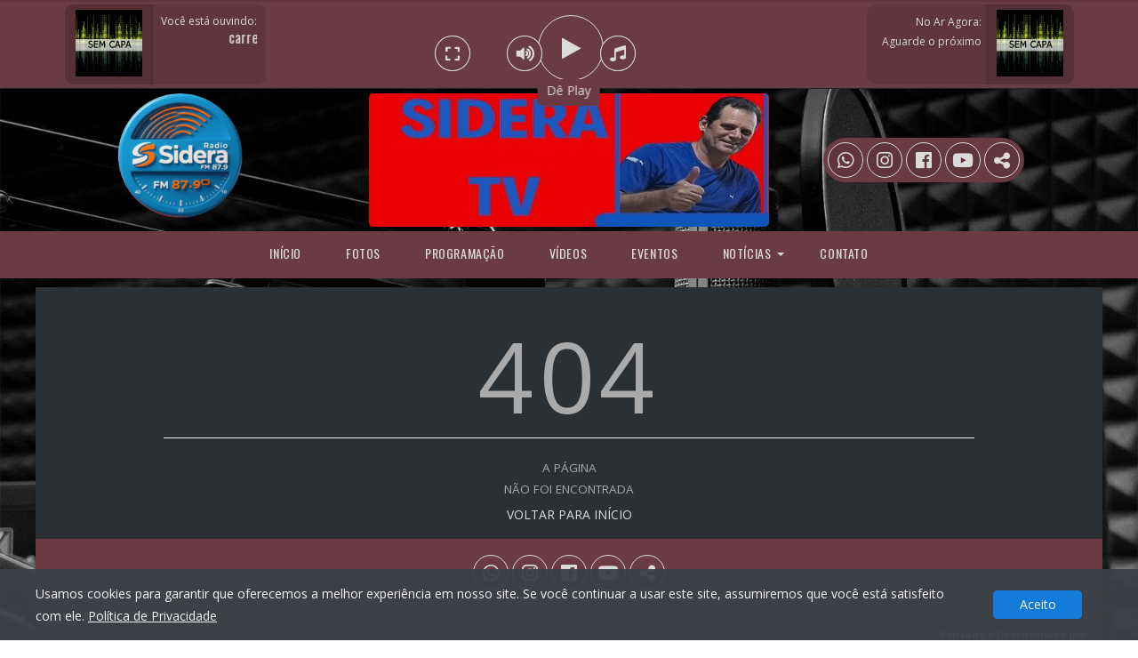

--- FILE ---
content_type: text/html; charset=UTF-8
request_url: https://sidera.com.br/2021/12/16/bloqueador-de-ar-servico-de-abastecimento-e-fornecimento-de-agua-em-sideropolis/
body_size: 55159
content:
 
<!DOCTYPE html>
<html lang="pt-br">
<head>
<meta charset="utf-8">
<title>SIDERA FM </title> 
<meta name="viewport" content="width=device-width, initial-scale=1.0, maximum-scale=1.0, user-scalable=0" />
<meta http-equiv="X-UA-Compatible" content="IE=edge">
<meta name="title" content="SIDERA FM ">
<meta name="description" content="Ouça ao vivo suas músicas preferidas, fique mais perto dos seus ídolos e participe das melhores promoções!">
<meta name="keywords" content="web rádio, rádio online, fm, am, webrádio, músicas">
<meta property="og:title" content="SIDERA FM ">
<meta property="twitter:title" content="SIDERA FM ">
<meta property="og:type" content="website">
<meta property="og:description" content="Ouça ao vivo suas músicas preferidas, fique mais perto dos seus ídolos e participe das melhores promoções!">
<meta property="twitter:description" content="Ouça ao vivo suas músicas preferidas, fique mais perto dos seus ídolos e participe das melhores promoções!">
<meta property="twitter:url" content="https://sidera.com.br/2021/12/16/bloqueador-de-ar-servico-de-abastecimento-e-fornecimento-de-agua-em-sideropolis/">
<meta property="og:image" content="https://sidera.com.br/admin/midia/053355060079b333fdd559607e490fc6.png?_345">
<meta property="twitter:image" content="https://sidera.com.br/admin/midia/053355060079b333fdd559607e490fc6.png?_401">
<meta property="twitter:card" content="summary_large_image">
<meta name="apple-mobile-web-app-status-bar" content="#6B3B45" />
<meta name="theme-color" content="#6B3B45" />

<!-- <link rel="manifest" href="./manifest.json?_29">  -->
<base href="https://sidera.com.br/" />

<link rel="canonical" href="https://sidera.com.br/2021/12/16/bloqueador-de-ar-servico-de-abastecimento-e-fornecimento-de-agua-em-sideropolis/" />   
<!--[if lt IE 9]><script src="https://css3-mediaqueries-js.googlecode.com/svn/trunk/css3-mediaqueries.js"></script><![endif]-->
<!--[if lt IE 9]><script src="https://html5shim.googlecode.com/svn/trunk/html5.js"></script><![endif]--> 
<link href='https://fonts.googleapis.com/css?family=Oswald:400,300,700' rel='stylesheet' type='text/css'>
<link href='https://fonts.googleapis.com/css?family=Open+Sans:400,400italic,600,600italic,700,700italic' rel='stylesheet' type='text/css'>
<!--     Fonts and icons     -->
<link href="https://maxcdn.bootstrapcdn.com/font-awesome/4.7.0/css/font-awesome.min.css" rel="stylesheet">
<link href='https://use.fontawesome.com/releases/v5.1.1/css/all.css' rel='stylesheet' type='text/css'>
<link rel="stylesheet" href="assets/css/semantic.min.css">
<link rel="stylesheet" href="assets/css/rs-default.css">
<link rel="stylesheet" href="assets/css/music-player.css">
<link rel="stylesheet" href="assets/css/owl.carousel.css">
<link rel="stylesheet" href="assets/css/magnific-popup.css">
<link rel="stylesheet" href="admin/assets/css/bootstrap.min.css">
<link rel="stylesheet" href="estilo.php?_457">
<link rel="shortcut icon" href="https://sidera.com.br/admin/midia/053355060079b333fdd559607e490fc6.png?_719">
<link rel="apple-touch-icon" href="https://sidera.com.br/admin/midia/053355060079b333fdd559607e490fc6.png?_426">
<link rel="icon" type="image/png" sizes="180x180"  href="https://sidera.com.br/admin/midia/053355060079b333fdd559607e490fc6.png?_858">
 
<!-- Google tag (gtag.js) -->
<script async src="https://www.googletagmanager.com/gtag/js?id=G-GGHMTV8W7C"></script>
<script>
  window.dataLayer = window.dataLayer || [];
  function gtag(){dataLayer.push(arguments);}
  gtag('js', new Date());
  gtag('config', 'G-GGHMTV8W7C');
</script>

<script src="https://code.jquery.com/jquery-3.2.1.js"></script>
<script src="admin/assets/js/bootstrap.min.js" type="text/javascript"></script>
<script src="assets/js/jquery-ui.min.js"></script>
<script src="js/player.js?_462"></script>
<!-- <script src="https://cast4.zadax.com.br/mini/js/jquery.ui.touch-punch.min.js"></script> -->
<style>.online{display:none}</style> 
<style>
@import url('https://fonts.googleapis.com/css?family=Oswald');
body {padding-top: 100px;}
.playerPosition {position: fixed; top: 0px; left: 0px; width: 100%; z-index: 200;height: 100px;}
.buttonZapMobile { height: 55px; display: block; background: rgba(13, 193, 82, 1);  border-radius: 10px; overflow: hidden; line-height: 18px; color: #fff; text-decoration: none; font-size: 11px; margin: 9px; position: fixed; top: 15px; left: 0px; z-index: 210; }
.btnZap {bottom: 5px !important}
.larg {display:none;}
#playerBeat .volumeContainer { border-radius:5px; position:absolute; left: -65px; top: -5px; z-index: 12; padding: 10px; background: #ffffff; box-shadow: 0px 2px 5px rgba(0,0,0,0.1); display: none;}
#playerBeat { display: block; background: #6B3B45}
.containerPlayer {height:100px; position: relative;}
#playpause {height: 70px; width: 70px; position: absolute; left: 50%; top: 50%; margin-left: -35px; margin-top: -35px; display: block;}
#playpause .icon {display: none;  transition-duration: 0.3s; background: #DBDBDB;}
#playpause .icon i {font-size: 71px; color: #6B3B45} 
#playpause .iconPlaying { cursor: pointer; position: relative; display: block; z-index: 2; border-radius: 50%; width: 70px;} 
#playpause .iconStoped { cursor: pointer; position: absolute; display: block; z-index: 2; border-radius: 50%; margin-left: 40px; top: 50%; left: 50%; margin-top: -15px; width: 30px;}
#playpause .icon:hover {transform: scale(1.1); transition-duration: 0.3s;}
#playpause .iconStoped i {font-size: 13px; color:#DBDBDB; display: block; background: #6B3B45; border-radius: 50%; width:30px; height: 30px; line-height: 30px; text-align: center;}
#playpause .iconVolume { cursor: pointer; position: absolute; display: block; z-index: 2; border-radius: 50%; margin-right: 30px; top: 50%; right: 50%; margin-top: -12px; width: 40px; height: 40px; }
#playpause .iconVolume i  {font-size: 18px; color:#DBDBDB; display: block; background: #6B3B45; border-radius: 50%; width:40px; height:40px; padding:10px; text-align:center; border:1px solid #DBDBDB;}
#playpause .iconPedido { cursor: pointer; position: absolute; display: block; z-index: 2; border-radius: 50%; top: 50%; right: -40px; margin-top: -12px; width: 40px; height: 40px; }
#playpause .iconPedido i  {font-size: 18px; color:#DBDBDB; display: block; background: #6B3B45; border-radius: 50%; width:40px; height:40px; padding:10px; text-align:center; border:1px solid #DBDBDB;}
#playpause .iconMobile { cursor: pointer; position: absolute; display: block; z-index: 2; border-radius: 50%; top: 50%; left: -116px; margin-top: -12px; width: 40px; height: 40px; }
#playpause .iconMobile i  {font-size: 18px; color:#DBDBDB; display: block; background: #6B3B45; border-radius: 50%; width:40px; height:40px; padding:10px; text-align:center; border:1px solid #DBDBDB;}
#playerBeat #slider {background:rgba(0,0,0,0.1); width:8px; height:80px;  position:relative;}
#playerBeat .ui-slider .ui-slider-handle {background:#6B3B45; border: solid 1px #DBDBDB box-shadow:1px 1px 0px rgba(0,0,0,0.1); position: absolute; z-index: 2; width: 16px; height: 16px; border-radius:50%; margin-left:-7px; cursor: pointer; right:-4px; margin-bottom: -7px;}
#playerBeat .ui-slider .ui-slider-handle:focus {outline:none;}
#playerBeat .ui-slider-range { width:8px; border-radius:5px; background:#6B3B45; border: solid 1px #DBDBDB; position: absolute; bottom: 0px;}
#playerBeat .fa-volume-down {position:absolute; left:-22px; top:-3px; font-size: 15px; color: #DBDBDB}
.linksPlayrs {list-style:none; padding:0px; margin:0px; float: right;background: #6B3B45;border-radius: 50px;height: 50px;margin-top: 30px;width: auto;padding: 5px}

.linksPlayrs li {display:inline-block; position:relative;}
.linksPlayrs li a { width: 40px; height: 40px; border:1px solid #DBDBDB; border-radius: 50%; background: rgba(0,0,0,0.1); text-align: center; display: block;line-height: 75px; transition-duration:0.3s; font-size: 21px; margin: -8px 0px;}
.linksPlayrs li a:hover {opacity:0.3; transition-duration:0.3s;}
.linksPlayrs li a .helper { display: inline-block; height: 100%; vertical-align: middle;}
.linksPlayrs li a img { vertical-align: middle;  opacity:0.8;}
.linksPlayrs:before {display: block;}
.linksPlayrs li a i { color: #DBDBDB; position: relative; top: -18px;} 
.linksFooter {list-style:none; padding:0px; margin:0px; text-align: center;}
.linksFooter li {display:inline-block; position:relative;}
.linksFooter li a { width: 40px; height: 40px; border:1px solid #DBDBDB; border-radius: 50%; background: #6B3B45; text-align: center; display: block;line-height: 75px; transition-duration:0.3s; font-size: 21px; margin: 0px 0px;}
.linksFooter li a:hover {opacity:0.3; transition-duration:0.3s;}
.linksFooter li a .helper { display: inline-block; height: 100%; vertical-align: middle;}
.linksFooter li a img { vertical-align: middle;  opacity:0.8;}
.linksFooter:before {display: block;}
.linksFooter li a i { color: #DBDBDB; position: relative; top: -18px;}
.swing { -webkit-animation: swing 1s ease; animation: swing 1s ease; -webkit-animation-iteration-count: 1; animation-iteration-count: 1000;}

.buttonZap { height: 55px; display: block; background: rgba(13, 193, 82, 1);  border-radius: 10px; overflow: hidden; line-height: 18px; color: #fff; text-decoration: none; font-size: 11px; margin: 9px; position: relative; z-index: 11; }
.buttonZap div {background: rgba(0,0,0,0.1); height: 55px; float: left; display: block; font-size: 40px; color: #fff; padding: 6px 12px;transition-duration: 0.3s;}
.buttonZap div i {color: #fff;}
.buttonZap span {margin-top: 6px; color: #fff; display: block; text-shadow: 1px 2px 0px rgba(0,0,0,0.1)}
.buttonZap span.nbmr {font-weight: 700; margin: 0px; text-transform: uppercase; color: #fff; display: block; font-size: 17px; }
.buttonZap .containerZap {display: block; width: 170px; margin-left: 12px; float: left; margin-top: 0px;  }
.buttonZap:hover,.buttonZap:focus {text-decoration: none; outline: none;}
.buttonZap:hover div {background: rgba(0,0,0,0.3); transition-duration: 0.3s;}
.btnZapMobile {display: none;}

.buttonGrade { width: auto; height: 90px; display: block; border-radius: 10px; overflow: hidden; line-height: 18px;text-decoration: none; font-size: 12px; margin: 3px; position: relative; z-index: 11; background: rgba(0,0,0,0.1); }

.buttonGrade div { height: 90px; float: right; display: block; font-size: 40px; padding: 6px 12px;transition-duration: 0.3s;}
.buttonGrade span {margin-top: 6px; color: #DBDBDB; display: block; text-shadow: 1px 2px 0px rgba(0,0,0,0.1)}
.buttonGrade .containerGrade {height: 90px; display: block; max-width: 300px; margin-left: 12px; float: left; margin-top: 0px; }
.buttonGrade:hover,.buttonGrade:focus {text-decoration: none; outline: none;}
.buttonGrade:hover div {background: rgba(0,0,0,0.1); transition-duration: 0.3s;}
.buttonGrade .containerGrade .prog{margin-top: 4px;text-align: right; font-family: 'Oswald', sans-serif; font-size: 16px !important;}
.buttonGrade .containerGrade .progfim{margin-top: 2px;text-align: right;}

.buttonGradeMenu { width: auto; height: 75px; display: block; overflow: hidden; line-height: 18px;text-decoration: none; font-size: 12px; margin: 3px; position: relative; z-index: 11; }
.buttonGradeMenu div { height: 75px; float: right; display: block; font-size: 12px; padding: 6px 12px;transition-duration: 0.3s;}
.buttonGradeMenu span {margin-top: 6px; color: #DBDBDB; display: block; text-shadow: 1px 2px 0px rgba(0,0,0,0.1);margin-right: -7px;}
.buttonGradeMenu .containerGradeMenu {height: 75px; display: block; max-width: 200px; margin-left: 12px; float: left; margin-top: 0px; }
.buttonGradeMenu:hover,.buttonGradeMenu:focus {text-decoration: none; outline: none;}
.buttonGradeMenu:hover div {background: rgba(0,0,0,0.1); transition-duration: 0.3s;}
.buttonGradeMenu .containerGradeMenu .prog{margin-top: -2px;text-align: right; font-family: 'Oswald', sans-serif; font-size: 15px !important;}
.buttonGradeMenu .containerGradeMenu .progfim{margin-top: -2px;text-align: right;}

.buttonNoAr { height: 90px; display: block; background: #6B3B45;  border-radius: 10px; overflow: hidden; line-height: 18px; color: #fff; text-decoration: none; font-size: 12px; margin: 3px; position: relative; z-index: 11; }
.buttonNoAr div {background: rgba(0,0,0,0.2); height: 90px; float: left; display: block; font-size: 40px; padding: 6px 12px;transition-duration: 0.3s;}
.buttonNoAr .containerNoAr {height: 90px; display: block; max-width: 300px; margin-left: -1px; float: left;padding: 10px; background: rgba(0,0,0,0.1); }
.buttonNoAr span {color: #DBDBDB; display: block;}

.buttonNoArMobile { height: 90px; display: block; background: #6B3B45;  border-radius: 10px; overflow: hidden; line-height: 18px; color: #fff; text-decoration: none; font-size: 12px; margin: 3px; position: relative; z-index: 11; }
.buttonNoArMobile div {background: rgba(0,0,0,0.2); height: 90px; float: left; display: block; font-size: 40px; padding: 6px 12px;transition-duration: 0.3s;}


.status{ 
  font-family: 'Oswald', sans-serif; 
  font-size: 16px !important; 
}

.gradeMenu {
  display:none;
};

@-webkit-keyframes rotation { 
  from { -webkit-transform: rotate(0deg);} to { -webkit-transform: rotate(359deg); } 
}

.logotipo img{
/* border-radius: 5px;*/
}

@media screen and (max-width: 790px) {
    .larg {
      height: 120px !important;
    }

    .gradeMenu {
      display: block;
    }

    .buttonNoAr, .buttonGrade {
      display: none;
    }

    .logotipo img{
       margin-left: -30px;
       margin-top: 10px !important;
    }

    .buttonGrade {
      left: -25px;
      width: 270px;
    }

    .buttonZapMobile div i {
      color: #fff;
    }

    .buttonZapMobile div {
      background: rgba(0,0,0,0.1); 
      height: 55px; 
      float: left; 
      display: block; 
      font-size: 40px;
      color: #fff; 
      padding: 6px 12px;
      transition-duration: 0.3s;
    }

    .btnZapMobile {
      display: block;
    } 

    .site-navigation{
      margin-top: 30px;
    } 

    .btnZap {
      display: none;
    } 
}

@media screen and (min-width: 789px) {
    .pedidoMobile{
      display: none;
    }
}  
       @-webkit-keyframes swing
        {
            15%
            {
                -webkit-transform: translateX(5px);
                transform: translateX(5px);
            }
            30%
            {
                -webkit-transform: translateX(-5px);
                transform: translateX(-5px);
            }
            50%
            {
                -webkit-transform: translateX(3px);
                transform: translateX(3px);
            }
            65%
            {
                -webkit-transform: translateX(-3px);
                transform: translateX(-3px);
            }
            80%
            {
                -webkit-transform: translateX(2px);
                transform: translateX(2px);
            }
            100%
            {
                -webkit-transform: translateX(0);
                transform: translateX(0);
            }
        }

        @keyframes swing
        {
            15%
            {
                -webkit-transform: translateX(5px);
                transform: translateX(5px);
            }
            30%
            {
                -webkit-transform: translateX(-5px);
                transform: translateX(-5px);
            }
            50%
            {
                -webkit-transform: translateX(3px);
                transform: translateX(3px);
            }
            65%
            {
                -webkit-transform: translateX(-3px);
                transform: translateX(-3px);
            }
            80%
            {
                -webkit-transform: translateX(2px);
                transform: translateX(2px);
            }
            100%
            {
                -webkit-transform: translateX(0);
                transform: translateX(0);
            }
        } 

.image {
  -webkit-animation: spin 1s linear infinite;
  -moz-animation: spin 1s linear infinite;
  animation: spin 1s linear infinite;
}

@-moz-keyframes spin {
  100% {
    -moz-transform: rotate(360deg);
  }
}

@-webkit-keyframes spin {
  100% {
    -webkit-transform: rotate(360deg);
  }
}

@keyframes spin {
  100% {
    -webkit-transform: rotate(360deg);
    transform: rotate(360deg);
  }
}

.circulo {
  height: 2rem;
  width: 2rem;
  border-radius: 50%;
}

.circulo-inner i {
  font-size: 2rem;
  border-radius: 50%;
} 

.d-none {
  display: none !important;
}

.btn-player {
  height: 5.5rem;
  width: 5.5rem;
  display: flex;
  align-items: center;
  justify-content: center;
  border-radius: 50%;
  border: 1px solid #DBDBDB;
}

.btn-player i {
  font-size: 2rem;
}

.btn-player {
  cursor: pointer;
}

#btn-player-desktop {
    color: #DBDBDB !important;
}          
</style>

<script type="text/javascript">
  $(function(){
    $(".nbmr").text(function(i, text) {
        text = text.replace(/(\d\d)(\d\d\d\d\d)(\d\d\d\d)/, "$1 $2-$3");
        return text;
    });

 $('.confirm-pedidos').click(function () {
   $("#modalPedidos").modal('toggle');
  });

 $('.site-navigation').click(function () {
   $(".mySlide").slideUp(1000);
  });

 $('.confirm-agora').click(function () {
   $("#modalAgora").modal('toggle');
  });

        setInterval(function () {
            $.ajax({
                url:"metadata.php",
                dataType: 'json',
                success: function (a) {
                    if(a.musica_atual && typeof a.musica_atual == 'object'){
                        $('.buttonNoAr').hide();
                        $('.buttonNoArMobile').hide();
                    }else{
                        $('.status').text(a.musica_atual);
                    }
                    if(a.capa_musica && typeof a.capa_musica == 'object'){
                        $('.imgPlayerCapa img').attr('src', 'https://sidera.com.br/admin/midia/053355060079b333fdd559607e490fc6.png?_746');
                    }else{
                      if (a === undefined || a.musica_atual === undefined) {
                         $('.imgPlayerCapa img').attr('src', 'https://sidera.com.br/admin/midia/053355060079b333fdd559607e490fc6.png?_880');
                        console.log("ok");
                      }else{
                        $('.imgPlayerCapa img').attr('src', '' + a.capa_musica + '');
                      }                        
                    }                
                }
            });
        }, 10000);     

                 
})
</script>

<style>
body {
    background: url(assets/images/a84dbfb84deb4334d7cc7bb149622673.jpg) no-repeat top center fixed;
    background-size: cover;
    -webkit-touch-callout: none;
    -webkit-text-size-adjust: none;
    -webkit-user-select: none;
}
</style>

</head>
<body>
<div class="controlColorBG">
<script>
  $(function(){    
    $.ajax({
      url:"grade-agora-json.php",
      dataType: 'json',
      success: function (key){
          $('.prog').html(key[0].agora);
          $('.progfim').html('Até as ' + key[0].fim);
          $('.progCapa img').attr('src', key[0].image);
          if(key[0].fim == null){
               $('.progCapa img').attr('src', 'player/img/nocover.png');
               $('.progfim').html('Aguarde o próximo');
            }
          }
      }); 

    if (/Android|webOS|iPhone|iPad|iPod|BlackBerry|IEMobile|Opera Mini/i.test(navigator.userAgent)) {
      $('.mobi').show();
      $('.pubmobi').show();
      $('.pub').hide();      
    }else{
      $('.desk').show();
      $('.pub').show();
    }

    $('.iconMobile').click(function() {
      window.open('./app','_self');
    });  
  }); 

  setInterval(function () {
    $.ajax({
      url:"grade-agora-json.php",
      dataType: 'json',
      success: function (key){
          $('.prog').html(key[0].agora);
          $('.progfim').html('Até as ' + key[0].fim);
          $('.progCapa img').attr('src', key[0].image);
          if(key[0].fim == null){
            $('.progCapa img').attr('src', 'player/img/nocover.png');
            $('.progfim').html('Aguarde o próximo');
           }   
        }
      });    
  }, 30000); 
</script>

                  
<div id="playerBeat" class="playerPosition" style="display:;border-top: 2px solid rgba(0,0,0,0.1);border-bottom: 1px solid #212529 !important">
<div class="containerAnimation">
  <div class="animation"></div>
</div>
  <div class="container">
    <div class="containerPlayer">   
<audio id="player_audio" preload="none" autoplay type="audio/mp4"></audio>
      <div id="playpause" class="playing" >
        <span class="icon iconVolume"><i class="fas fa-volume-up"></i></span>
        <div class="vol" >
          <div class="volumeContainer"><div id="slider"></div></div>
        </div> 
                <div id="btn-player-desktop" class="btn-player">
                    <div id="load" class="image circulo d-none">
                        <div class="circulo-inner"><i class="fas fa-circle-notch"></i></div>
                    </div>
                    <i class="b-play fa fa-play" aria-label="Play Rádio" data-stream="https://cast3.midiazdx.com.br:7108/stream"></i>
                </div>
        <span class="icon iconPedido confirm-pedidos"><i class="fas fa-music"></i></span>
        <span class="icon iconMobile mobi" style="display: none;"><i class="fas fa-mobile-alt"></i></span>
        <span class="icon iconMobile desk" style="display: none;"><i class="fas fa-expand"></i></span>
     </div>    
  <div class="buttonNoAr" style="float: left;">
    <div class="imgPlayerCapa confirm-agora" style="cursor: pointer;"><img src="player/img/nocover.png" style="height:75px;width:75px"></div>
      <span class="containerNoAr">
      <span>Você está ouvindo:</span>
        <!-- <span class="status" style="max-width: 200px">loading...</span> -->
        <marquee class="status" style="margin-left: 1px;max-width: 200px" direction="left">carregando...</marquee>
      </span>
    </div>
  <div class="buttonNoArMobile pedidoMobile" style="position: relative;float: right; margin-right: -20px;top:2px;">
    <div class="imgPlayerCapa confirm-agora" style="cursor: pointer;"><img src="player/img/nocover.png" style="height:75px;width:75px"></div>
  </div>    
<div  class="navegacao"> 
  <a href="programacao/">
  <div class="buttonGrade" style="float: right; margin-right: 2px;cursor: pointer;">
    <span class="containerGrade" style="padding: 5px">
      <span style="text-align: right;">No Ar Agora:</span>
      <span class="prog"></span>
      <span class="progfim"></span>
    </span>
    <div class="progCapa" style="background: rgba(0,0,0,0.1);"><img src="loading__grade.gif" style="height:75px;width:75px"></div>
  </div>
  </a>
</div>
  <div id="swing" class="swing" style="color:#DBDBDB; border-radius: 10%; text-align: center; width: 70px;height: 30px; font-size: 14px; position: absolute; left: 50%; top: 50%; margin-left: -33px; margin-top: 37px; display: block; background: #6B3B45; z-index: 120"><p><span style="margin-top: 20px">Dê Play</span></p></div>      
    </div>
  </div>
</div>
<style>
.a {
    position: relative;
    height: 160px;
    width: 100%;
}

.b {
    position: absolute;
    left: 10%; 
    right: 10%;
    top: 0; 
    bottom: 0;
}

.b > .rdsociais{
    float: right;
    position: relative;
    display: flex;
    margin-top: -130px;
}

@media screen and (max-width: 991px) {
    .b > .novalogo{
       text-align: center;
       margin-left: 40px
     }
  }
</style>

<div class='a'>
    <div class='b'>
<!-- <div class="flex-container"> -->
  <div class="novalogo">
    <a href="./" class="logotipo"><img style="max-height:150px;max-width:300px;padding:5px" src="admin/midia/053355060079b333fdd559607e490fc6.png"></a>
  </div>
  
<center class="pub" style="display: none;">
    <div style="width:100%;max-width:450px;height:150px;margin-top: -145px;">
        <img style="border-radius: 5px;" src="./admin/midia/063031b01d2fb264d41b929176795c69.jpg?_41">
    </div>
</center>  
  <div class="rdsociais">
      <ul class="linksPlayrs hidden-sm hidden-xs"> 
        <li class="tooltip-bottom clickZap" data-toggle="tooltip" data-tooltip="Nosso Whatsapp" style=";cursor: pointer;"><a><span class="helper"></span><i class="fab fa-whatsapp"></i></a></li>    

        <li class="tooltip-bottom hidden-sm hidden-xs" data-toggle="tooltip" data-tooltip="Nosso Instagram" style=""><a href="https://www.instagram.com/sideratv/" target="_blank" id="instagramBtn"><span class="helper"></span><i class="fab fa-instagram"></i></a></li>

        <li class="tooltip-bottom hidden-sm hidden-xs" data-toggle="tooltip" data-tooltip="Nosso Twitter" style="display:none"><a href="" target="_blank" id="twitterBtn"><span class="helper"></span><i class="fab fa-twitter"></i></a></li>

        <li class="tooltip-bottom myface hidden-sm hidden-xs" data-toggle="tooltip" data-tooltip="Nosso Facebook" style=""><a href="https://www.facebook.com/Sidera.com.br/" target="_blank" id="facebookBtn"><span class="helper"></span><i class="fab fa-facebook"></i></a></li>

        <li class="tooltip-bottom hidden-sm hidden-xs" data-toggle="tooltip" data-tooltip="Canal Youtube" style=""><a href="https://www.youtube.com/@sideratv" target="_blank" title=""><span class="helper"></span><i class="fab fa-youtube"></i></a></li>    

        <li class="tooltip-bottom hidden-sm hidden-xs" data-toggle="tooltip" data-tooltip="Baixe Nosso App" style="display:none"><a href="https://play.google.com/store/apps/details?id=" target="_blank" title=""><span class="helper"></span><i class="fab fa-android"></i></a></li>

        <li class="tooltip-bottom hidden-sm hidden-xs shared" data-toggle="tooltip" data-tooltip="Compartilhe" style="cursor: pointer;"><a><span class="helper"></span><i class="fa fa-share-alt"></i></a></li>              
      </ul>
  </div>  
<!-- </div>       -->
    </div>
</div>
<style>           
.loader {
    width: 48px;
    height: 48px;
    border: 5px solid #DBDBDB;
    border-bottom-color: transparent;
    border-radius: 50%;
    display: inline-block;
    box-sizing: border-box;
    animation: rotation 1s linear infinite;
    margin: 15px;
    }

    @keyframes rotation {
    0% {
        transform: rotate(0deg);
    }
    100% {
        transform: rotate(360deg);
    }
    } 
</style> 
<style type="text/css">

/* Navigation ------------------------------ */

@media screen and (min-width: 1050px) {

    .menu-toggle {

        display: none;

    }

}

.menu-toggle {

    font-family: "Oswald", Helvetica, Arial, sans-serif;

    font-weight: normal;

    width: 100%;

    padding: 12px 20px 16px;

    cursor: pointer;

    text-align: left;

    letter-spacing: .6px;

    text-transform: uppercase;

    color: #DBDBDB;

    border: none;

    background: #6B3B45;

}



.site-navigation.toggled-on .menu, .site-navigation.toggled-on .nav-menu {

    display: block;

}



.site-navigation {

    position: relative;

    z-index: 100;

    border-bottom: 3px solid #6B3B45;

}



.site-navigation .menu, .site-navigation .nav-menu {

    display: none;

    margin: 0;

    padding: 0;

}

.site-navigation .menu li a, .site-navigation .nav-menu li a {

    font-family: "Oswald", Helvetica, Arial, sans-serif;

    font-size: 14px;

    font-weight: normal;

    line-height: 1.7;

    display: block;

    padding: 12.5px 20px;

    transition: opacity .25s ease 0s, background-color .25s ease 0s, color .25s ease 0s, background .25s ease 0s, box-shadow .25s ease 0s;

    letter-spacing: .6px;

    text-transform: uppercase;

    border-bottom: 1px solid #212121;

    color: #DBDBDB;

}

.site-navigation .menu .sub-menu, .site-navigation .nav-menu .sub-menu {

    margin: 0;

    padding: 0;

}

.site-navigation .menu .sub-menu li a, .site-navigation .nav-menu .sub-menu li a {

    padding-left: 20px;

    border-bottom: 1px solid #212121;

}

.site-navigation .menu .sub-menu li a:before, .site-navigation .nav-menu .sub-menu li a:before {

    content: "↳ ";

}

.site-navigation .menu li a:hover, .site-navigation .nav-menu li a:hover {

    color: #DBDBDB;

    background: rgba(0,0,0,0.1); 

    transition-duration: 0.3s;

}

.site-navigation .menu li, .site-navigation .nav-menu li {

    margin: 0;

    list-style: none;

    text-align: left;

}

.site-navigation .menu ul, .site-navigation .nav-menu ul {

    margin-left: 0;

}

.site-navigation .menu ul li a, .site-navigation .menu ul ul li a, .site-navigation .nav-menu ul li a, .site-navigation .nav-menu ul ul li a {

    min-width: 100%;

}



.site-navigation .menu, .site-navigation .nav-menu {

    background:#6B3B45;

}



@media screen and (min-width: 1050px) {

    .site-navigation .menu, .site-navigation .nav-menu {

        display: inline;

    }

}



@media screen and (min-width: 1050px) {

    .site-navigation .menu ul li a, .site-navigation .menu ul ul li a, .site-navigation .nav-menu ul li a, .site-navigation .nav-menu ul ul li a {

        min-width: 200px;

        max-width: 250px;

    }

    .site-navigation .menu ul li a:hover, .site-navigation .menu ul li a:focus, .site-navigation .menu ul ul li a:hover, .site-navigation .menu ul ul li a:focus, .site-navigation .nav-menu ul li a:hover, .site-navigation .nav-menu ul li a:focus, .site-navigation .nav-menu ul ul li a:hover, .site-navigation .nav-menu ul ul li a:focus {

       color: white;

      background: #6B3B45;

    }

}



@media screen and (min-width: 1050px) {

    .site-navigation .menu li, .site-navigation .nav-menu li {

        position: relative;

        display: inline-block;

    }

}





@media screen and (min-width: 1050px) {

    .site-navigation .menu li a, .site-navigation .nav-menu li a {

        padding: 13.33333px 25px;

        border-bottom: none;

        border-bottom: none;

    }

}







@media screen and (min-width: 1050px) {

    .site-navigation .menu li a:hover, .site-navigation .nav-menu li a:hover {

      color: #DBDBDB;

      background: rgba(0,0,0,0.1); 

      transition-duration: 0.3s;

    }

}

.site-navigation .menu li.current-menu-item a, .site-navigation .menu li.current_page_item a, .site-navigation .nav-menu li.current-menu-item a, .site-navigation .nav-menu li.current_page_item a {

    color: #6B3B45;

}



@media screen and (min-width: 1050px) {

    .site-navigation .menu li.current-menu-item a, .site-navigation .menu li.current_page_item a, .site-navigation .nav-menu li.current-menu-item a, .site-navigation .nav-menu li.current_page_item a {

        color: white;

        background: #6B3B45;

    }

}



@media screen and (min-width: 1050px) {

    .site-navigation .menu li.menu-item-has-children > a:after, .site-navigation .nav-menu li.menu-item-has-children > a:after {

        position: absolute;

        top: 50%;

        right: 15px;

        width: 0;

        height: 0;

        margin-top: -1px;

        content: "";

        border-width: 4px;

        border-style: solid;

        border-color: #DBDBDB transparent transparent;

    }

    .site-navigation .menu li.menu-item-has-children > a, .site-navigation .nav-menu li.menu-item-has-children > a {

        padding-right: 30px;

    }

    .site-navigation .menu li li.menu-item-has-children > a:after, .site-navigation .nav-menu li li.menu-item-has-children > a:after {

        top: 45%;

        border-color: transparent transparent transparent #7E7E7E;

    }

    .site-navigation .menu li.menu-item-has-children:hover a:after, .site-navigation .nav-menu li.menu-item-has-children:hover a:after {

        border-color: #FFF transparent transparent;

    }

}





@media screen and (min-width: 1050px) {

    .site-navigation .menu .sub-menu li a, .site-navigation .nav-menu .sub-menu li a {

        padding: 8.69565px 0;

        padding-left: 10px;

        color: black;

        border-bottom: 1px solid #F5F5F5;

        background: #FFF;

   }

}



@media screen and (min-width: 1050px) {

    .site-navigation .menu .sub-menu li:last-child a, .site-navigation .nav-menu .sub-menu li:last-child a {

       border-bottom: none;

    }

}

.site-navigation .menu .sub-menu li li a, .site-navigation .nav-menu .sub-menu li li a {

    padding-left: 60px;

}



@media screen and (min-width: 1050px) {

    .site-navigation .menu .sub-menu li a, .site-navigation .nav-menu .sub-menu li a {

        padding-left: 15px;

    }

    .site-navigation .menu .sub-menu li a:before, .site-navigation .nav-menu .sub-menu li a:before {

        content: "";

    }

    .site-navigation .menu .sub-menu li li a, .site-navigation .nav-menu .sub-menu li li a {

        padding-left: 30px;

    }

}



@media screen and (min-width: 1050px) {

    .site-navigation .menu .sub-menu, .site-navigation .nav-menu .sub-menu {

        position: absolute;

        z-index: 9999;

        overflow: hidden;

        clip: rect(1px, 1px, 1px, 1px);

        background: #FFF;

    }

    .site-navigation .menu .sub-menu ul, .site-navigation .nav-menu .sub-menu ul {

        top: 0;

        left: 100%;

    }

    .site-navigation .menu .sub-menu a, .site-navigation .nav-menu .sub-menu a {

        font-size: 12px;

        padding-left: 15px;

   }

}



@media screen and (min-width: 1050px) {

    .site-navigation .menu li:hover > ul.sub-menu, .site-navigation .menu li:hover > ul, .site-navigation .menu li li:hover > ul, .site-navigation .nav-menu li:hover > ul.sub-menu, .site-navigation .nav-menu li:hover > ul, .site-navigation .nav-menu li li:hover > ul {

        overflow: inherit;

        clip: inherit;

        width: inherit;

        height: inherit;

    }

}



/*****/

.item {

  display: block;

  margin-bottom: 3pt;

  margin-left; 0;

  font-size:12px;

}

.item a{

    text-decoration: none;

    color: #DBDBDB;

}

.linha{

    border-style: dashed;

}

</style>



  <nav class="site-navigation" role="navigation" style="">

    <button class="menu-toggle" id="mycontent" style="color: #DBDBDB !important;font-size: 16px"><i class="fa fa-bars"></i> Menu</button>

      <div class="menu-all-pages-container">

 

<div  class="navegacao"> 

  <a href="programacao/">       

<div class="gradeMenu" style="width:auto;height:70px;margin-top:-80px !important;float:right;margin-right:0px;"> 

  <div class="buttonGradeMenu" style="position: relative; float: right; cursor: pointer;">

    <span class="containerGradeMenu" style="padding: 15px">

      <span style="text-align: right;margin-top: 11px">No Ar Agora:</span>

      <span class="prog"></span>

      <span class="progfim"></span>

    </span>

    <div class="progCapa" style="background: #6B3B45;border-top-right-radius: 5px; border-top-left-radius: 5px;">

        <img src="loading__grade.gif" style="height:70px;width:70px"></div>

  </div> 

</div>

</a>

</div>    


       <center>  

        <ul class="nav-menu">           

<li class="navegacao"><a href="home">Início</a><li class="navegacao"><a href="galeria">Fotos</a><li class="navegacao"><a href="programacao">programação</a><li class="navegacao"><a href="videos">Vídeos</a><li class="navegacao"><a href="eventos">Eventos</a><li class="menu-item-has-children"><a style="cursor:default;text-decoration:none;">Notícias</a><ul class="sub-menu"><li class="navegacao"><a href="info_categorias/noticias/">Notícias</a></li></ul><li class="navegacao"><a href="contato">Contato</a>
                    </ul> 

                  </center>

                </div>

</nav>  

    <center><div id="divloader" style="display:none;background:#2B3035 !important;max-width:1200px;position: relative;">
     <center><span class="loader"></span></center>
    </div></center>
  <div id="boxed_content" class="boxed_contents" style="">
    <div class="inner">              
<div id="tudo">
<div id="principal">
<div id="content"></div>
<section class="pcontainer" style="background: #2B3035;">
<meta name="robots" content="noindex">
<style class="cp-pen-styles">
@import url(https://fonts.googleapis.com/css?family=opensans:400);

            .c{
                text-align: center;
                display: block;
                position: relative;
                width:80%;
                margin:10px auto;
            }
            ._404{
            	font-family: 'Open Sans', sans-serif;
                font-size: 110px;
                position: relative;
                display: inline-block;
                z-index: 2;
                height: 50px;
                letter-spacing: 5px;
            }
</style>
        <div class='c'>
            <div class='_404'>404</div>
            <hr>
            <div class='_1'>A PÁGINA</div>
            <div class='_2'>NÃO FOI ENCONTRADA</div>
            <a class='btn' href='/home'>VOLTAR PARA INÍCIO</a>
        </div>


</section>
</div>  
</div>
</div><!--END principal-->
</div><!--END tudo-->


<div style="">         

<footer id="colophon" class="site-footer" role="contentinfo" style="color: #DBDBDB;background: #6B3B45">          

<div class="xcontainer" style="width: 100%;">

<div style="width: 100%;height: 40px;padding: 10px;">

    <ul class="linksFooter" style="width: 100%;">

        <li class="tooltip-bottom clickZap" style=";cursor: pointer;"><a><span class="helper"></span><i class="fab fa-whatsapp"></i></a></li>

        <li class="tooltip-bottom" style=""><a href="https://www.instagram.com/sideratv/" target="_blank" title=""><span class="helper"></span><i class="fab fa-instagram"></i></a></li>

        <li class="tooltip-bottom" style="display:none"><a href="" target="_blank" title=""><span class="helper"></span><i class="fab fa-twitter"></i></a></li>

        <li class="tooltip-bottom myface" style=""><a href="https://www.facebook.com/Sidera.com.br/" target="_blank" title=""><span class="helper"></span><i class="fab fa-facebook"></i></a></li>

        <li class="tooltip-bottom" style=""><a href="https://www.youtube.com/@sideratv" target="_blank" title=""><span class="helper"></span><i class="fab fa-youtube"></i></a></li>

        <li class="tooltip-bottom" style="display:none"><a href="https://play.google.com/store/apps/details?id=" target="_blank" title=""><span class="helper"></span><i class="fab fa-android"></i></a></li>

        <li class="tooltip-bottom shareds" style="cursor: pointer;"><a><span class="helper"></span><i class="fa fa-share-alt"></i></a></li>   

    </ul>

</div>

    <div class="footer_copy">

                <div style="height: 10px;"></div>  

                    <div class="two column stackable ui grid">

                        <div class="column copy_left">
<p><span style="font-size: 12px;">© <b>SIDERA FM<b> - Todos os direitos reservados <br> <span style="font-size: 12px;">
Visitantes 1350    
</span></span></p>
   
                        </div>

                        <div class="column copy_right">
<p><span style="font-size: 11px;">&nbsp;Pensado e Desenvolvido por: <br> <a href="https://zadax.com.br" target="_blank"><img src="rodape.png" style="max-width: 100px;padding: 10px;"></a></span></p>
                        </div>
                   </div>
    </div>       

            </div>

        </footer>

</div>        
    

		<script>

			$(document).ready(function(){

				$("#btnClick").click(function(){

					$("#esconder").slideToggle("fast");

					$(".eq-spinner").toggle();

				  $( ".xClose" ).toggle();

          $(".share").toggle();

				}); 

			});     



    $('.clickZap').click(function(event) {

        event.stopPropagation();

    if (/Android|webOS|iPhone|iPad|iPod|BlackBerry|IEMobile|Opera Mini/i.test(navigator.userAgent)) {

    window.location="whatsapp://send?text=Olá!, SIDERA FM &l=en&phone=+5548996048748";

    }else{

    window.open('https://web.whatsapp.com/send?text=Olá!, SIDERA FM &l=en&phone=+5548996048748','_blank');

    }

        return false;

    });

    </script>  



    <script type="text/javascript">

   //<![CDATA[

    $(window).on('load', function () { 

        $('#preloader .inner').fadeOut(); 

        $('#preloader').delay(200).fadeOut('slow');  

        $('body').delay(200).css({'overflow': 'visible'});

    })

   //]]>

    </script>   
<script>
jQuery(document).ready(function() {

var content = $('#principal');
var fetchAndInsert;
fetchAndInsert = function(href){   
   
$.ajax({
    url: href,
    method: 'POST',
    cache: false,    
    success: function( response ){
        var response = $( '<div>'+response+'</div>' );             
        var data = response.find('#principal').html();
            content.fadeOut('slow', function(){
            content.html(data).fadeIn(); 
            var title = response.find('title').text();
            document.title = title;
        });
    }
}); 
};

    $('.navegacao a').click(function(e){  
    $('#divloader').show();
        var data = $(this).attr("data-id");	
         if(!data){
            var href = $( this ).attr('href');        
            history.pushState(null, null, href);
            e.preventDefault(); 
            setTimeout(function(){$('#divloader').hide();},1200);  
            fetchAndInsert(href);
        }
    });     

    window.onpopstate = function(event) {
     fetchAndInsert(location.pathname);
    };

    $('[rel="tooltip"]').tooltip();  
      $('#mycontent').on('click',function(){
      $('.site-navigation .menu, .site-navigation .nav-menu').toggle('slow');
      $('.nav-menu').on('click',function(){
      $('.site-navigation .menu, .site-navigation .nav-menu').fadeOut('slow');
    });

 });


/*MODAL*/
 $('.confirm-delete').click(function () {
   $("#myModal").modal('toggle');
  });

$('.vote label i.fa').on('click mouseover',function(){
    $('.vote label i.fa').removeClass('active');
    var val = $(this).prev('input').val();
    $('.vote label i.fa').each(function(){
    var $input = $(this).prev('input');
     if($input.val() <= val){
       $(this).addClass('active');
        }
    });
    $("#voto").html(val);
});

$('.vote').mouseleave(function(){

    var val = $(this).find('input:checked').val();

    if(val == undefined ){

        $('.vote label i.fa').removeClass('active');

    } else { 

        $('.vote label i.fa').each(function(){

            var $input = $(this).prev('input');

            if($input.val() > val){

                $(this).removeClass('active');

            } else {

                $(this).addClass('active');

            }

        });

    }

    $("#voto").html(val);

});

    $("#estrela").on("click", function(event) {

                    event.preventDefault();

                    $.ajax({

                        url: "page_contact_ajax.php?action=star",

                        type: "post",

                        data: $('#incentive').serialize(),

                        success: function(d) {

                        //console.log(d);

                        $("#alerta").html(""+d+"");    

                        setTimeout(function(){     

                            $("#myModal").modal('hide');

                            }, 3000);

                        }

                    });

                });    

/*END MODAL*/

});



const shareButtons=document.querySelector('.shareds');

const shareButton=document.querySelector('.shared');

const shareTitle="SIDERA FM ";

const shareUrl=window.document.location.href;

shareButton.addEventListener('click',()=>{if(navigator.share){

  navigator.share({title:`${shareTitle}`,url:`${shareUrl}`})}else{}});

shareButtons.addEventListener('click',()=>{if(navigator.share){

  navigator.share({title:`${shareTitle}`,url:`${shareUrl}`})}else{}});

</script>

<style type="text/css">

    .vote label {

    cursor:pointer;

}

.vote label input{

    display:none;

}

.vote label i {

    font-family:FontAwesome;

    font-size:18px;

    -webkit-transition-property:color, text;

    -webkit-transition-duration: .2s, .2s;

    -webkit-transition-timing-function: linear, ease-in;

    -moz-transition-property:color, text;

    -moz-transition-duration:.2s;

    -moz-transition-timing-function: linear, ease-in;

    -o-transition-property:color, text;

    -o-transition-duration:.2s;

    -o-transition-timing-function: linear, ease-in;

    color:gray;

}

.vote label i:before {

    content:'\f005';

}

.vote label i.active {

    color:yellow;

}

</style>

 

<div class="modal fade" tabindex="-1" role="dialog" id="modalGeral">

  <div class="modal-dialog modal-sm" role="document">

    <div class="modal-content" style="width: 100%;">

      <div class="modal-body">

        <p>

  <center>

<div class="fb-page" data-width="250" data-hide-cover="false" data-show-facepile="true" data-href=https://www.facebook.com/Sidera.com.br/></div>

  </center>     

        </p>

      </div>    

     <div class="modal-footer">

        <button type="button" class="close" data-dismiss="modal" aria-label="Close"><span aria-hidden="true">&times;</span></button>

      </div>

    </div><!-- /.modal-content -->

  </div><!-- /.modal-dialog -->

</div><!-- /.modal -->

<div class="modal fade" tabindex="-1" role="dialog" id="myModal">

  <div class="modal-dialog modal-sm" role="document">

    <div class="modal-content">

      <div class="modal-header">

        <button type="button" class="close" data-dismiss="modal" aria-label="Close"><span aria-hidden="true">&times;</span></button>

        <h4 class="modal-title">Nos Incentive!</h4>

      </div>

      <div class="modal-body">

        <p>

  <div class="vote">

<form id='incentive' name="incentive" method='post'>

<label>

   <input type="radio" id="cm_star" name="fb" value="1" />

    <i class="fa"></i>

</label>

<label>

    <input type="radio" id="cm_star" name="fb" value="2" />

    <i class="fa"></i>

</label>

<label>

    <input type="radio" id="cm_star" name="fb" value="3" />

    <i class="fa"></i>

</label>

<label>

    <input type="radio" id="cm_star" name="fb" value="4" />

    <i class="fa"></i>

</label>

<label>

   <input type="radio" id="cm_star" name="fb" value="5" />

    <i class="fa"></i>

</label>

</form>

</div>     

       </p>

      </div>

      <div class="modal-body">

        <p style="font-size: 12px">Seu apoio com classificação de 5 estrelas nos capacita a continuar o nosso trabalho!<br><div id="alerta"></div></p>

      </div>      

      <div class="modal-footer">

       <!--<button type="button" class="btn btn-default" data-dismiss="modal">Close</button>-->

        <button type="button" class="btn btn-primary" id="estrela">Avaliar</button>

      </div>

    </div><!-- /.modal-content -->

  </div><!-- /.modal-dialog -->

</div><!-- /.modal -->

<script>

    jQuery(document).ready(function() {

 $('.share').click(function () {

 $("#myShare").modal('toggle');

});

});

</script>

<div class="modal fade" tabindex="-1" role="dialog" id="myShare">

  <div class="modal-dialog modal-sm" role="document">

    <div class="modal-content" style="width: 97%;">

     <div class="modal-header">

        <button type="button" class="close" data-dismiss="modal" aria-label="Close"><span aria-hidden="true">&times;</span></button>

        <h4 class="modal-title">Compartile nossa rádio!</h4>

      </div>

      <div class="modal-body">

        <p>

  <center><div class="vote" style="text-align: center;max-width: 70%;">

    <ul class="shareRedes">

  <li class="novaRedes"><a class="facebook"><i class="fa fa-facebook-official" style="font-size: 28px;color:#3B5998;float: left;cursor: pointer;"></i></a></li>

  <li class="novaRedes"><a class ="zapmobile" href='whatsapp://send?text=Oi! te recomendo este site https://sidera.com.br'><i class="fa fa-whatsapp" style="font-size: 28px;color:#34af23;"></i></a></li>

  <li class="novaRedes"><a class ="zapdesk" href='https://api.whatsapp.com/send?text=Oi! te recomendo este site https://sidera.com.br'><i class="fa fa-whatsapp" style="font-size: 28px;color:#34af23;"></i></a></li>

  <li class="novaRedes"><a class="twitter"><i class="fa fa-twitter" style="font-size: 28px;color:#00aced;float: right;cursor: pointer;"></i></a></li>

    </ul>

 </div></center>     

        </p>

      </div>

      <div class="modal-body">

        <p style="font-size: 12px">Seu apoio é muito importante para continuar o nosso trabalho!<br><div id="alerta"></div></p>

      </div>      

      <div class="modal-footer">

        <button type="button" class="btn btn-default" data-dismiss="modal">Fechar</button>

        <!--<button type="button" class="btn btn-primary" id="estrela">Avaliar</button>-->

      </div>

    </div><!-- /.modal-content -->

  </div><!-- /.modal-dialog -->

</div><!-- /.modal -->

<script>

    $("a.facebook").click(function(t){t.preventDefault(),window.open("https://www.facebook.com/sharer/sharer.php?u=https://sidera.com.br","facebook-share","width=500, height=500, top=0, left=0, scrollbars=false")});

    $("a.twitter").click(function(t){t.preventDefault(),window.open("https://twitter.com/share?text=Te recomendo ouvir&url=https://sidera.com.br","twitter-share","width=500, height=500, top=0, left=0, scrollbars=false")});   

</script>







    <!-- Modal Pedidos-->

<div class="modal fade" id="modalPedidos" tabindex="-1" role="dialog" aria-labelledby="myModalLabel">

  <div class="modal-dialog" role="document">

    <div class="modal-content">

      <div class="modal-header">

        <h4 class="modal-title" id="myModalLabel">Faça Aqui o Seu Pedido</h4>

      </div>

      <div class="modal-body">

<div class="container">

    <div class="row">

                <form id="form_um" method="post">

                <div class="row">

                    <div class="col-md-6">

                        <div class="form-group">

                            <label for="name">

                                Nome</label>

                            <input type="text" class="form-control" name="nome" id="nome" placeholder="Digite nome" required="required" />

                        </div>

                        <div class="form-group">

                            <label for="email">

                                Email</label>

                            <div class="input-group">

                                <span class="input-group-addon"><i class="fas fa-envelope"></i>

                                </span>

                                <input type="email" class="form-control" name="email" id="email" placeholder="Digite email (não será divulgado)" value="" required="required" /></div>

                        </div>

                        <div class="form-group">

                            <label for="subject">

                                Pedido</label>

                            <textarea name="recado" id="recado" class="form-control" rows="9" cols="25" required="required"

                                placeholder="Digite o nome da música e do artista"></textarea>

                        </div>

                    </div>                   

                </div>

<button id="close" type="button" class="btn btn-default" data-dismiss="modal">Fechar</button>                

<button type="submit" class="btn btn-primary SendPedidos">Enviar</button>

                </form>

    </div>

</div>

      </div>

<div class="modal-footer">

  <div id="mensagem_erro"></div>

  <div id="insere_aqui"></div>

</div>  

    </div>

  </div>

</div>



<script type="text/javascript">

$(document).ready(function() {

$('.SendPedidos').on('click',function(){

   var iconCarregando = $('<span class="destaque">Carregando. Por favor aguarde...</span>');

     $('#form_um').submit(function(e) {

        e.preventDefault();

        var serializeDados = $('#form_um').serialize();

         

        $.ajax({

            url: 'poll/pedidos.php',

            dataType: 'html',

            type: 'POST',

            data: serializeDados,

            beforeSend: function() {

                $('#insere_aqui').html(iconCarregando); 

            },

            complete: function() {

                $(iconCarregando).remove(); 

            },

            success: function() {

                $('#insere_aqui').html('<p>Enviado!</p>');

                $("#nome").val("");

                $("#email").val("");

                $("#recado").val(""); 

                setTimeout(function(){$("#modalPedidos").modal('hide');}, 2000);

            },

            error: function() {

                $('#mensagem_erro').html('<p class="destaque">Error</p>')

            }

        });     

      });



  });

//$('#modalAgora').modal('show');

}) 

</script>



<!-- Modal Agora-->

<div class="modal fade" id="modalAgora" tabindex="-1" role="dialog" aria-labelledby="myModalLabel">

  <div class="modal-dialog" role="document">

    <div class="modal-content" style="text-align: center !important;background: #6B3B45;color: #DBDBDB">

      <div class="modal-header">

        <h4 class="modal-title" id="myModalLabel">Você está ouvindo:</h4><br>

          <span class="status"></span>

      </div>

      <div class="modal-body imgPlayerCapa">

  <img src="player/img/nocover.png" style="max-width:250px;min-width: 200px">

      </div>

      <div class="modal-footer">

        <button id="close" type="button" class="btn btn-default" data-dismiss="modal">Fechar</button>        

      </div>

    </div>

  </div>

</div>





<script type="text/javascript" async src="./js/setcookie.js"></script>

</body>



<link href="https://maxcdn.bootstrapcdn.com/font-awesome/4.7.0/css/font-awesome.min.css" rel="stylesheet">

<script type="text/javascript" src="admin/assets/js/bootstrap.min.js"></script>

<script src="assets/js/libs/owl.carousel.min.js"></script>

<script src="assets/js/libs/jquery.magnific-popup.min.js"></script>

</html> 




--- FILE ---
content_type: text/css
request_url: https://sidera.com.br/assets/css/semantic.min.css
body_size: 344911
content:
/*
* # Semantic UI
* Version: 0.16.1
* http://github.com/jlukic/semantic-ui
*
*
* Copyright 2014 Contributors
* Released under the MIT license
* http://opensource.org/licenses/MIT
*
* Released: 09/15/2014
*/

.ui.breadcrumb{margin:1em 0;display:inline-block;vertical-align:middle}.ui.breadcrumb:first-child{margin-top:0}.ui.breadcrumb:last-child{margin-bottom:0}.ui.breadcrumb .divider{display:inline-block;opacity:.5;margin:0 .2rem;font-size:.9em;color:rgba(0,0,0,.4);vertical-align:baseline}.ui.breadcrumb a{color:#009fda}.ui.breadcrumb a:hover{color:#00b2f3}.ui.breadcrumb .icon.divider{font-size:.7em;vertical-align:middle}.ui.breadcrumb a.section{cursor:pointer}.ui.breadcrumb .section{display:inline-block;margin:0;padding:0}.ui.breadcrumb.segment{display:inline-block;padding:.5em 1em}.ui.breadcrumb .active.section{font-weight:700}.ui.mini.breadcrumb{font-size:.65em}.ui.tiny.breadcrumb{font-size:.7em}.ui.small.breadcrumb{font-size:.75em}.ui.breadcrumb{font-size:1em}.ui.large.breadcrumb{font-size:1.1em}.ui.big.breadcrumb{font-size:1.05em}.ui.huge.breadcrumb{font-size:1.3em}.ui.massive.breadcrumb{font-size:1.5em}.ui.form{position:relative;max-width:100%}.ui.form>p{margin:1em 0}.ui.form .field{clear:both;margin:0 0 1em}.ui.form :not(.fields) .field:last-child{margin-bottom:0}.ui.form .field>label,.ui.form .grouped.fields>label,.ui.form .inline.fields>label{margin:0 0 .3rem;display:block;color:rgba(0,0,0,.8);font-size:.9em;font-weight:700;text-transform:none}.ui.form .ui.input,.ui.form input[type=date],.ui.form input[type=email],.ui.form input[type=number],.ui.form input[type=password],.ui.form input[type=tel],.ui.form input[type=text],.ui.form input[type=url],.ui.form textarea{width:100%}.ui.form input[type=date],.ui.form input[type=email],.ui.form input[type=number],.ui.form input[type=password],.ui.form input[type=tel],.ui.form input[type=text],.ui.form input[type=url]{margin:0;outline:0;-webkit-appearance:none;-webkit-tap-highlight-color:rgba(255,255,255,0);line-height:1.2;padding:.7em 1em;font-size:1em;background:#fff;border:1px solid rgba(0,0,0,.1);color:rgba(0,0,0,.8);border-radius:.3125em;box-shadow:0 0 transparent inset;box-sizing:border-box;-webkit-transition:background-color .2s ease,color .2s ease,box-shadow .2s ease,border-color .2s ease;transition:background-color .2s ease,color .2s ease,box-shadow .2s ease,border-color .2s ease}.ui.form textarea,.ui.textarea{margin:0;padding:.8em 1em;background:#fff;border:1px solid rgba(0,0,0,.1);outline:0;color:rgba(0,0,0,.8);border-radius:.3125em;box-shadow:0 0 transparent inset;-webkit-appearance:none;-webkit-tap-highlight-color:rgba(255,255,255,0);box-sizing:border-box;-webkit-transition:background-color .2s ease,color .2s ease,box-shadow .2s ease,border-color .2s ease;transition:background-color .2s ease,color .2s ease,box-shadow .2s ease,border-color .2s ease;font-size:1em;height:12em;min-height:8em;max-height:24em;line-height:1.33;resize:vertical}.ui.form input[type=checkbox],.ui.form textarea{vertical-align:top}.ui.form input.attached{width:auto}.ui.form .field>.selection.dropdown{width:100%}.ui.form .field>.selection.dropdown>.dropdown.icon{float:right}.ui.form .inline.field>.selection.dropdown{width:auto}.ui.form .inline.field>.selection.dropdown>.dropdown.icon{float:none}.ui.form .divider{clear:both;margin:1em 0}.ui.form .error.message,.ui.form .info.message,.ui.form .success.message,.ui.form .warning.message{display:none}.ui.form .message:first-child{margin-top:0}.ui.form .field .prompt.label{white-space:nowrap}.ui.form .inline.field .prompt{margin:0 0 0 1em}.ui.form .inline.field .prompt:before{margin-top:-.3em;bottom:auto;right:auto;top:50%;left:0}.ui.form ::-webkit-input-placeholder{color:rgba(140,140,140,.8)}.ui.form ::-moz-placeholder{color:rgba(140,140,140,.8)}.ui.form :focus::-webkit-input-placeholder{color:rgba(89,89,89,.8)}.ui.form :focus::-moz-placeholder{color:rgba(89,89,89,.8)}.ui.form .error ::-webkit-input-placeholder{color:#ff7169}.ui.form .error ::-moz-placeholder{color:#ff7169}.ui.form .error :focus::-webkit-input-placeholder{color:#ff5950}.ui.form .error :focus::-moz-placeholder{color:#ff5950}.ui.form input[type=date]:focus,.ui.form input[type=email]:focus,.ui.form input[type=number]:focus,.ui.form input[type=password]:focus,.ui.form input[type=tel]:focus,.ui.form input[type=text]:focus,.ui.form input[type=url]:focus,.ui.form textarea:focus{color:rgba(0,0,0,.85);border-color:rgba(0,0,0,.2);border-radius:0 .3125em .3125em 0;background:#fff;box-shadow:1px 0 0 0 rgba(0,0,0,.2) inset;-webkit-appearance:none}.ui.form.error .error.message,.ui.form.success .success.message,.ui.form.warning .warning.message{display:block}.ui.form .field.error .input,.ui.form .field.error label,.ui.form .fields.error .field .input,.ui.form .fields.error .field label{color:#ff4136}.ui.form .field.error .corner.label,.ui.form .fields.error .field .corner.label{border-color:#ff4136;color:#fff}.ui.form .field.error input[type=date],.ui.form .field.error input[type=email],.ui.form .field.error input[type=number],.ui.form .field.error input[type=password],.ui.form .field.error input[type=tel],.ui.form .field.error input[type=text],.ui.form .field.error input[type=url],.ui.form .field.error textarea,.ui.form .fields.error .field input[type=date],.ui.form .fields.error .field input[type=email],.ui.form .fields.error .field input[type=number],.ui.form .fields.error .field input[type=password],.ui.form .fields.error .field input[type=tel],.ui.form .fields.error .field input[type=text],.ui.form .fields.error .field input[type=url],.ui.form .fields.error .field textarea{background:#fae8e8;border-color:#dbb1b1;color:#ff4136;border-radius:0 .3125em .3125em 0;box-shadow:2px 0 0 0 #ff4136 inset}.ui.form .field.error input[type=date]:focus,.ui.form .field.error input[type=email]:focus,.ui.form .field.error input[type=number]:focus,.ui.form .field.error input[type=password]:focus,.ui.form .field.error input[type=tel]:focus,.ui.form .field.error input[type=text]:focus,.ui.form .field.error input[type=url]:focus,.ui.form .field.error textarea:focus{background:#fae8e8;border-color:#dbb1b1;color:#ff635a;-webkit-appearance:none;box-shadow:2px 0 0 0 #ff635a inset}.ui.form .field.error .ui.dropdown,.ui.form .field.error .ui.dropdown .item,.ui.form .field.error .ui.dropdown .text,.ui.form .fields.error .field .ui.dropdown,.ui.form .fields.error .field .ui.dropdown .item{background:#fae8e8;color:#ff4136}.ui.form .field.error .ui.dropdown,.ui.form .field.error .ui.dropdown:hover,.ui.form .fields.error .field .ui.dropdown,.ui.form .fields.error .field .ui.dropdown:hover{box-shadow:0 0 0 1px #dbb1b1!important}.ui.form .field.error .ui.dropdown:hover .menu,.ui.form .fields.error .field .ui.dropdown:hover .menu{box-shadow:0 1px 0 1px #dbb1b1}.ui.form .field.error .ui.dropdown .menu .item:hover,.ui.form .fields.error .field .ui.dropdown .menu .item:hover{background-color:#fff2f2}.ui.form .field.error .ui.dropdown .menu .active.item,.ui.form .fields.error .field .ui.dropdown .menu .active.item{background-color:#fdcfcf!important}.ui.form .field.error .checkbox:not(.toggle):not(.slider) .box,.ui.form .field.error .checkbox:not(.toggle):not(.slider) label,.ui.form .fields.error .field .checkbox:not(.toggle):not(.slider) .box,.ui.form .fields.error .field .checkbox:not(.toggle):not(.slider) label{color:#ff4136}.ui.form .field.error .checkbox:not(.toggle):not(.slider) .box:before,.ui.form .field.error .checkbox:not(.toggle):not(.slider) label:before,.ui.form .fields.error .field .checkbox:not(.toggle):not(.slider) .box:before,.ui.form .fields.error .field .checkbox:not(.toggle):not(.slider) label:before{background:#fae8e8;border-color:#dbb1b1}.ui.form .field.error .checkbox .box:after,.ui.form .field.error .checkbox label:after,.ui.form .fields.error .field .checkbox .box:after,.ui.form .fields.error .field .checkbox label:after{color:#ff4136}.ui.form .field :disabled,.ui.form .field.disabled,.ui.form .field.disabled label{opacity:.5}.ui.form .field.disabled :disabled{opacity:1}.ui.form.loading{position:relative}.ui.form.loading:after{position:absolute;top:0;left:0;content:'';width:100%;height:100%;background:url(../images/loader-large.gif) 50% 50% no-repeat rgba(255,255,255,.6);visibility:visible}.ui.form .required.field>.checkbox:after,.ui.form .required.field>label:after,.ui.form .required.fields>.field>.checkbox:after,.ui.form .required.fields>.field>label:after{margin:-.2em 0 0 .2em;vertical-align:top;content:'*';color:#ff4136}.ui.form .date.field>label{position:relative}.ui.form .date.field>label:after{position:absolute;top:2em;right:.5em;font-family:Icons;content:'\f133';font-size:1.2em;font-weight:400;color:#CCC}.ui.form .inverted.segment .ui.checkbox .box,.ui.form .inverted.segment .ui.checkbox label,.ui.form .inverted.segment label,.ui.inverted.form .ui.checkbox .box,.ui.inverted.form .ui.checkbox label,.ui.inverted.form label{color:#fff}.ui.inverted.form.loading:after{background:url(../images/loader-large-inverted.gif) 50% 50% no-repeat rgba(0,0,0,.8)}.ui.form .grouped.fields{margin:0 0 1em}.ui.form .grouped.fields:last-child{margin-bottom:0}.ui.form .grouped.fields .field{display:block;float:none;margin:.5em 0;padding:0}.ui.form .inline.grouped.fields>label{margin-bottom:.5rem}.ui.form .fields{clear:both}.ui.form .fields:after{content:' ';display:block;clear:both;visibility:hidden;line-height:0;height:0}.ui.form .fields>.field{clear:none;float:left;box-sizing:border-box;padding-left:1%;padding-right:1%}.ui.form .fields>.field:first-child{border-left:none;box-shadow:none}.ui.form .two.fields>.field,.ui.form .two.fields>.fields{width:50%}.ui.form .three.fields>.field,.ui.form .three.fields>.fields{width:33.33333333%}.ui.form .four.fields>.field,.ui.form .four.fields>.fields{width:25%}.ui.form .five.fields>.field,.ui.form .five.fields>.fields{width:20%}@media only screen and (max-width:767px){.ui.form .five.fields>.field,.ui.form .five.fields>.fields,.ui.form .four.fields>.field,.ui.form .four.fields>.fields,.ui.form .three.fields>.field,.ui.form .three.fields>.fields,.ui.form .two.fields>.field,.ui.form .two.fields>.fields{width:100%;padding-left:0;padding-right:0}}.ui.form .fields .field:first-child{padding-left:0}.ui.form .fields .field:last-child{padding-right:0}.ui.form .fields .wide.field{width:6.25%;padding-left:1%;padding-right:1%}.ui.form .fields .wide.field:first-child{padding-left:0}.ui.form .fields .wide.field:last-child{padding-right:0}.ui.form .one.wide.field{width:6.25%!important}.ui.form .two.wide.field{width:12.5%!important}.ui.form .three.wide.field{width:18.75%!important}.ui.form .four.wide.field{width:25%!important}.ui.form .five.wide.field{width:31.25%!important}.ui.form .six.wide.field{width:37.5%!important}.ui.form .seven.wide.field{width:43.75%!important}.ui.form .eight.wide.field{width:50%!important}.ui.form .nine.wide.field{width:56.25%!important}.ui.form .ten.wide.field{width:62.5%!important}.ui.form .eleven.wide.field{width:68.75%!important}.ui.form .twelve.wide.field{width:75%!important}.ui.form .thirteen.wide.field{width:81.25%!important}.ui.form .fourteen.wide.field{width:87.5%!important}.ui.form .fifteen.wide.field{width:93.75%!important}.ui.form .sixteen.wide.field{width:100%!important}@media only screen and (max-width:767px){.ui.form .fields>.eight.wide.field,.ui.form .fields>.eleven.wide.field,.ui.form .fields>.fifteen.wide.field,.ui.form .fields>.five.wide.field,.ui.form .fields>.four.wide.field,.ui.form .fields>.fourteen.wide.field,.ui.form .fields>.nine.wide.field,.ui.form .fields>.seven.wide.field,.ui.form .fields>.six.wide.field,.ui.form .fields>.sixteen.wide.field,.ui.form .fields>.ten.wide.field,.ui.form .fields>.thirteen.wide.field,.ui.form .fields>.three.wide.field,.ui.form .fields>.twelve.wide.field,.ui.form .fields>.two.wide.field,.ui.form .five.fields>.field,.ui.form .five.fields>.fields,.ui.form .four.fields>.field,.ui.form .four.fields>.fields,.ui.form .three.fields>.field,.ui.form .three.fields>.fields,.ui.form .two.fields>.field,.ui.form .two.fields>.fields{width:100%;padding-left:0;padding-right:0}}.ui.form .inline.fields{margin:0 0 1em}.ui.form .inline.fields .field{display:inline-block;margin:0 1em 0 0;padding:0}.ui.form .inline.field>input,.ui.form .inline.field>label,.ui.form .inline.field>p,.ui.form .inline.fields .field>input,.ui.form .inline.fields .field>label,.ui.form .inline.fields .field>p{display:inline-block;width:auto;margin-top:0;margin-bottom:0;vertical-align:middle;font-size:1em}.ui.form .inline.field>input,.ui.form .inline.fields .field>input{font-size:1em}.ui.form .inline.field>:first-child,.ui.form .inline.fields .field>:first-child{margin:0 .3rem 0 0}.ui.form .inline.field>:only-child,.ui.form .inline.fields .field>:only-child{margin:0}.ui.small.form{font-size:.875em}.ui.form{font-size:auto}.ui.large.form{font-size:1.125em}.ui.huge.form{font-size:1.2em}.ui.grid{display:block;text-align:left;font-size:0;padding:0}.ui.grid:after,.ui.row:after{content:".";display:block;height:0;clear:both;visibility:hidden}.ui.grid{margin:-1rem}.ui.relaxed.grid{margin-left:-1.5rem;margin-right:-1.5rem}.ui.very.relaxed.grid{margin-left:-2rem;margin-right:-2rem}.ui.grid+.grid{margin-top:1rem}.ui.grid>.column:not(.row),.ui.grid>.row>.column{display:inline-block;text-align:left;font-size:1rem;width:6.25%;padding-left:1rem;padding-right:1rem;vertical-align:top}.ui.grid>*{padding-left:1rem;padding-right:1rem}.ui.grid>.row{display:inline-block;width:100%!important;padding:1rem 0;font-size:0}.ui.grid>.column:not(.row){margin-top:1rem;margin-bottom:1rem}.ui.grid>.row>.column{margin-top:0;margin-bottom:0}.ui.grid>.row>.column>img,.ui.grid>.row>img{max-width:100%}.ui.grid .row+.ui.divider{margin:1rem}.ui.page.grid{padding-left:13%;padding-right:13%;width:auto;margin-left:0;margin-right:0}.ui.grid>.ui.grid:first-child{margin-top:0}.ui.grid>.ui.grid:last-child{margin-bottom:0}@media only screen and (max-width:767px){.ui.page.grid{width:auto;padding-left:1rem;padding-right:1rem}}@media only screen and (min-width:768px){.ui.page.grid{width:auto;padding-left:8%;padding-right:8%}}@media only screen and (min-width:992px){.ui.page.grid{width:auto;padding-left:13%;padding-right:13%}}@media only screen and (min-width:1400px){.ui.page.grid{width:auto;padding-left:18%;padding-right:18%}}@media only screen and (min-width:1920px){.ui.page.grid{width:auto;padding-left:23%;padding-right:23%}}.ui.centered.page.grid{padding-left:0;padding-right:0;width:auto;margin-left:13%;margin-right:13%}@media only screen and (max-width:767px){.ui.centered.page.grid{width:auto;margin-left:1rem;margin-right:1rem}}@media only screen and (min-width:768px){.ui.centered.page.grid{width:auto;margin-left:8%;margin-right:8%}}@media only screen and (min-width:992px){.ui.centered.page.grid{width:auto;margin-left:13%;margin-right:13%}}@media only screen and (min-width:1400px){.ui.centered.page.grid{width:auto;margin-left:18%;margin-right:18%}}@media only screen and (min-width:1920px){.ui.centered.page.grid{width:auto;margin-left:23%;margin-right:23%}}.ui.one.column.grid>.column,.ui.one.column.grid>.row>.column{width:100%}.ui.two.column.grid>.column,.ui.two.column.grid>.row>.column{width:50%}.ui.three.column.grid>.column,.ui.three.column.grid>.row>.column{width:33.33333333%}.ui.four.column.grid>.column,.ui.four.column.grid>.row>.column{width:25%}.ui.five.column.grid>.column,.ui.five.column.grid>.row>.column{width:20%}.ui.six.column.grid>.column,.ui.six.column.grid>.row>.column{width:16.66666667%}.ui.seven.column.grid>.column,.ui.seven.column.grid>.row>.column{width:14.28571429%}.ui.eight.column.grid>.column,.ui.eight.column.grid>.row>.column{width:12.5%}.ui.nine.column.grid>.column,.ui.nine.column.grid>.row>.column{width:11.11111111%}.ui.ten.column.grid>.column,.ui.ten.column.grid>.row>.column{width:10%}.ui.eleven.column.grid>.column,.ui.eleven.column.grid>.row>.column{width:9.09090909%}.ui.twelve.column.grid>.column,.ui.twelve.column.grid>.row>.column{width:8.33333333%}.ui.thirteen.column.grid>.column,.ui.thirteen.column.grid>.row>.column{width:7.69230769%}.ui.fourteen.column.grid>.column,.ui.fourteen.column.grid>.row>.column{width:7.14285714%}.ui.fifteen.column.grid>.column,.ui.fifteen.column.grid>.row>.column{width:6.66666667%}.ui.sixteen.column.grid>.column,.ui.sixteen.column.grid>.row>.column{width:6.25%}.ui.grid>.one.column.row>.column{width:100%!important}.ui.grid>.two.column.row>.column{width:50%!important}.ui.grid>.three.column.row>.column{width:33.33333333%!important}.ui.grid>.four.column.row>.column{width:25%!important}.ui.grid>.five.column.row>.column{width:20%!important}.ui.grid>.six.column.row>.column{width:16.66666667%!important}.ui.grid>.seven.column.row>.column{width:14.28571429%!important}.ui.grid>.eight.column.row>.column{width:12.5%!important}.ui.grid>.nine.column.row>.column{width:11.11111111%!important}.ui.grid>.ten.column.row>.column{width:10%!important}.ui.grid>.eleven.column.row>.column{width:9.09090909%!important}.ui.grid>.twelve.column.row>.column{width:8.33333333%!important}.ui.grid>.thirteen.column.row>.column{width:7.69230769%!important}.ui.grid>.fourteen.column.row>.column{width:7.14285714%!important}.ui.grid>.fifteen.column.row>.column{width:6.66666667%!important}.ui.grid>.sixteen.column.row>.column{width:6.25%!important}.ui.grid>.column:only-child,.ui.grid>.row>.column:only-child{width:100%}.ui.column.grid>.one.wide.column,.ui.grid>.column.row>.one.wide.column,.ui.grid>.one.wide.column,.ui.grid>.row>.one.wide.column{width:6.25%!important}.ui.column.grid>.two.wide.column,.ui.grid>.column.row>.two.wide.column,.ui.grid>.row>.two.wide.column,.ui.grid>.two.wide.column{width:12.5%!important}.ui.column.grid>.three.wide.column,.ui.grid>.column.row>.three.wide.column,.ui.grid>.row>.three.wide.column,.ui.grid>.three.wide.column{width:18.75%!important}.ui.column.grid>.four.wide.column,.ui.grid>.column.row>.four.wide.column,.ui.grid>.four.wide.column,.ui.grid>.row>.four.wide.column{width:25%!important}.ui.column.grid>.five.wide.column,.ui.grid>.column.row>.five.wide.column,.ui.grid>.five.wide.column,.ui.grid>.row>.five.wide.column{width:31.25%!important}.ui.column.grid>.six.wide.column,.ui.grid>.column.row>.six.wide.column,.ui.grid>.row>.six.wide.column,.ui.grid>.six.wide.column{width:37.5%!important}.ui.column.grid>.seven.wide.column,.ui.grid>.column.row>.seven.wide.column,.ui.grid>.row>.seven.wide.column,.ui.grid>.seven.wide.column{width:43.75%!important}.ui.column.grid>.eight.wide.column,.ui.grid>.column.row>.eight.wide.column,.ui.grid>.eight.wide.column,.ui.grid>.row>.eight.wide.column{width:50%!important}.ui.column.grid>.nine.wide.column,.ui.grid>.column.row>.nine.wide.column,.ui.grid>.nine.wide.column,.ui.grid>.row>.nine.wide.column{width:56.25%!important}.ui.column.grid>.ten.wide.column,.ui.grid>.column.row>.ten.wide.column,.ui.grid>.row>.ten.wide.column,.ui.grid>.ten.wide.column{width:62.5%!important}.ui.column.grid>.eleven.wide.column,.ui.grid>.column.row>.eleven.wide.column,.ui.grid>.eleven.wide.column,.ui.grid>.row>.eleven.wide.column{width:68.75%!important}.ui.column.grid>.twelve.wide.column,.ui.grid>.column.row>.twelve.wide.column,.ui.grid>.row>.twelve.wide.column,.ui.grid>.twelve.wide.column{width:75%!important}.ui.column.grid>.thirteen.wide.column,.ui.grid>.column.row>.thirteen.wide.column,.ui.grid>.row>.thirteen.wide.column,.ui.grid>.thirteen.wide.column{width:81.25%!important}.ui.column.grid>.fourteen.wide.column,.ui.grid>.column.row>.fourteen.wide.column,.ui.grid>.fourteen.wide.column,.ui.grid>.row>.fourteen.wide.column{width:87.5%!important}.ui.column.grid>.fifteen.wide.column,.ui.grid>.column.row>.fifteen.wide.column,.ui.grid>.fifteen.wide.column,.ui.grid>.row>.fifteen.wide.column{width:93.75%!important}.ui.column.grid>.sixteen.wide.column,.ui.grid>.column.row>.sixteen.wide.column,.ui.grid>.row>.sixteen.wide.column,.ui.grid>.sixteen.wide.column{width:100%!important}.ui.centered.grid,.ui.centered.grid>.row,.ui.grid .centered.row{text-align:center}.ui.centered.grid>.column:not(.aligned),.ui.centered.grid>.row>.column:not(.aligned),.ui.grid .centered.row>.column:not(.aligned){text-align:left}.ui.grid>.relaxed.row>.column,.ui.relaxed.grid>.column:not(.row),.ui.relaxed.grid>.row>.column{padding-left:1.5rem;padding-right:1.5rem}.ui.grid>.very.relaxed.row>.column,.ui.very.relaxed.grid>.column:not(.row),.ui.very.relaxed.grid>.row>.column{padding-left:2rem;padding-right:2rem}.ui.grid .relaxed.row+.ui.divider,.ui.relaxed.grid .row+.ui.divider{margin-left:1.5rem;margin-right:1.5rem}.ui.grid .very.relaxed.row+.ui.divider,.ui.very.relaxed.grid .row+.ui.divider{margin-left:2rem;margin-right:2rem}.ui.padded.grid:not(.horizontally):not(.vertically){margin:0!important}.ui.horizontally.padded.grid{margin-left:0!important;margin-right:0!important}.ui.vertically.padded.grid{margin-top:0!important;margin-bottom:0!important}.ui.grid .left.floated.column{float:left}.ui.grid .right.floated.column{float:right}.ui.divided.grid:not(.vertically)>.column:not(.row),.ui.divided.grid:not(.vertically)>.row>.column{box-shadow:-1px 0 0 0 rgba(0,0,0,.1),-2px 0 0 0 rgba(255,255,255,.3)}.ui.divided.grid:not(.vertically)>.column:first-child,.ui.divided.grid:not(.vertically)>.row>.column:first-child{box-shadow:none}.ui.grid>.divided.row>.column{box-shadow:-1px 0 0 0 rgba(0,0,0,.1),-2px 0 0 0 rgba(255,255,255,.3)}.ui.grid>.divided.row>.column:first-child{box-shadow:none}.ui.vertically.divided.grid>.row{position:relative}.ui.vertically.divided.grid>.row:before{position:absolute;content:'';top:0;left:0;width:-webkit-calc(100% - 2rem);width:calc(100% - 2rem);height:1px;margin:0 1rem;box-shadow:0 -1px 0 0 rgba(0,0,0,.1),0 -2px 0 0 rgba(255,255,255,.3)}.ui.vertically.divided.grid>.row:first-child:before{box-shadow:none}.ui.inverted.divided.grid>.row{box-shadow:-1px 0 0 0 rgba(0,0,0,.15),-2px 0 0 0 rgba(0,0,0,.15)}.ui.inverted.vertically.divided.grid>.row{box-shadow:0 -1px 0 0 rgba(0,0,0,.15),0 -2px 0 0 rgba(0,0,0,.15)}.ui.relaxed.vertically.divided.grid>.row:before{margin-left:1.5rem;margin-right:1.5rem;width:-webkit-calc(100% - 3rem);width:calc(100% - 3rem)}.ui.very.relaxed.vertically.divided.grid>.row:before{margin-left:4rem;margin-right:4rem;width:-webkit-calc(100% - 4rem);width:calc(100% - 4rem)}.ui.celled.grid{display:table;table-layout:fixed;width:-webkit-calc(100% + 2rem);width:calc(100% + 2rem);margin:1em 0;box-shadow:0 0 0 1px #ddd}.ui.celled.grid>.column.row,.ui.celled.grid>.column.row:first-child,.ui.celled.grid>.row{display:table;table-layout:fixed;width:100%;margin:0;padding:0;box-shadow:0 -1px 0 0 #ddd}.ui.celled.grid>.column:not(.row),.ui.celled.grid>.row>.column{display:table-cell;padding:.75em;box-shadow:-1px 0 0 0 #ddd}.ui.celled.grid>.column:first-child,.ui.celled.grid>.row>.column:first-child,.ui.celled.page.grid{box-shadow:none}.ui.grid .left.aligned.column,.ui.grid>.left.aligned.row>.column,.ui.left.aligned.grid,.ui.left.aligned.grid>.column,.ui.left.aligned.grid>.row>.column{text-align:left}.ui.center.aligned.grid,.ui.center.aligned.grid>.column,.ui.center.aligned.grid>.row>.column,.ui.grid .center.aligned.column,.ui.grid>.center.aligned.row>.column{text-align:center}.ui.grid .right.aligned.column,.ui.grid>.right.aligned.row>.column,.ui.right.aligned.grid,.ui.right.aligned.grid>.column,.ui.right.aligned.grid>.row>.column{text-align:right}.ui.grid .justified.column,.ui.grid>.justified.row>.column,.ui.justified.grid,.ui.justified.grid>.column,.ui.justified.grid>.row>.column{text-align:justify;-webkit-hyphens:auto;-moz-hyphens:auto;-ms-hyphens:auto;hyphens:auto}.ui.grid .top.aligned.column,.ui.grid>.top.aligned.row>.column,.ui.top.aligned.grid,.ui.top.aligned.grid>.column,.ui.top.aligned.grid>.row>.column{vertical-align:top}.ui.grid .middle.aligned.column,.ui.grid>.middle.aligned.row>.column,.ui.middle.aligned.grid,.ui.middle.aligned.grid>.column,.ui.middle.aligned.grid>.row>.column{vertical-align:middle}.ui.bottom.aligned.grid,.ui.bottom.aligned.grid>.column,.ui.bottom.aligned.grid>.row>.column,.ui.grid .bottom.aligned.column,.ui.grid>.bottom.aligned.row>.column{vertical-align:bottom}.ui.equal.height.grid{display:table;table-layout:fixed;width:-webkit-calc(100% + 2rem);width:calc(100% + 2rem)}.ui.equal.height.row{display:table;table-layout:fixed;width:100%}.ui.equal.height.grid>.column,.ui.equal.height.grid>.row>.column,.ui.grid>.equal.height.row>.column{display:table-cell}@media only screen and (max-width:767px){.ui.computer:not(.mobile).only.grid,.ui.grid>.computer:not(.mobile).only.column,.ui.grid>.computer:not(.mobile).only.row,.ui.grid>.row>.computer:not(.mobile).only.column,.ui.grid>.row>.tablet:not(.mobile).only.column,.ui.grid>.tablet:not(.mobile).only.column,.ui.grid>.tablet:not(.mobile).only.row,.ui.tablet:not(.mobile).only.grid{display:none!important}}@media only screen and (min-width:768px) and (max-width:991px){.ui.computer:not(.tablet).only.grid,.ui.grid>.computer:not(.tablet).only.column,.ui.grid>.computer:not(.tablet).only.row,.ui.grid>.mobile:not(.tablet).only.column,.ui.grid>.mobile:not(.tablet).only.row,.ui.grid>.row>.computer:not(.tablet).only.column,.ui.grid>.row>.mobile:not(.tablet).only.column,.ui.mobile:not(.tablet).only.grid{display:none!important}}@media only screen and (min-width:992px){.ui.grid>.mobile:not(.computer).only.column,.ui.grid>.mobile:not(.computer).only.row,.ui.grid>.row>.mobile:not(.computer).only.column,.ui.grid>.row>.tablet:not(.computer).only.column,.ui.grid>.tablet:not(.computer).only.column,.ui.grid>.tablet:not(.computer).only.row,.ui.mobile:not(.computer).only.grid,.ui.tablet:not(.computer).only.grid{display:none!important}}@media only screen and (max-width:767px){.ui.doubling.grid>.row{display:inline}.ui.doubling.grid>.row>.column{margin-bottom:2rem}.ui.grid>.two.column.doubling.row>.column,.ui.two.column.doubling.grid>.column,.ui.two.column.doubling.grid>.row>.column{width:100%}.ui.five.column.doubling.grid>.column,.ui.five.column.doubling.grid>.row>.column,.ui.four.column.doubling.grid>.column,.ui.four.column.doubling.grid>.row>.column,.ui.grid>.five.column.doubling.row>.column,.ui.grid>.four.column.doubling.row>.column,.ui.grid>.six.column.doubling.row>.column,.ui.grid>.three.column.doubling.row>.column,.ui.six.column.doubling.grid>.column,.ui.six.column.doubling.grid>.row>.column,.ui.three.column.doubling.grid>.column,.ui.three.column.doubling.grid>.row>.column{width:50%}.ui.eight.column.doubling.grid>.column,.ui.eight.column.doubling.grid>.row>.column,.ui.grid>.eight.column.doubling.row>.column,.ui.grid>.nine.column.doubling.row>.column,.ui.grid>.seven.column.doubling.row>.column,.ui.grid>.ten.column.doubling.row>.column,.ui.nine.column.doubling.grid>.column,.ui.nine.column.doubling.grid>.row>.column,.ui.seven.column.doubling.grid>.column,.ui.seven.column.doubling.grid>.row>.column,.ui.ten.column.doubling.grid>.column,.ui.ten.column.doubling.grid>.row>.column{width:33.33333333%}.ui.fourteen.column.doubling.grid>.column,.ui.fourteen.column.doubling.grid>.row>.column,.ui.grid>.fourteen.column.doubling.row>.column,.ui.grid>.sixteen.column.doubling.row>.column,.ui.grid>.twelve.column.doubling.row>.column,.ui.sixteen.column.doubling.grid>.column,.ui.sixteen.column.doubling.grid>.row>.column,.ui.twelve.column.doubling.grid>.column,.ui.twelve.column.doubling.grid>.row>.column{width:25%}}@media only screen and (min-width:768px) and (max-width:991px){.ui.doubling.grid>.row{display:inline}.ui.doubling.grid>.row>.column{margin-bottom:2rem}.ui.grid>.two.column.doubling.row>.column,.ui.two.column.doubling.grid>.column,.ui.two.column.doubling.grid>.row>.column{width:100%}.ui.four.column.doubling.grid>.column,.ui.four.column.doubling.grid>.row>.column,.ui.grid>.four.column.doubling.row>.column,.ui.grid>.three.column.doubling.row>.column,.ui.three.column.doubling.grid>.column,.ui.three.column.doubling.grid>.row>.column{width:50%}.ui.eight.column.doubling.grid>.column,.ui.eight.column.doubling.grid>.row>.column,.ui.five.column.doubling.grid>.column,.ui.five.column.doubling.grid>.row>.column,.ui.grid>.eight.column.doubling.row>.column,.ui.grid>.five.column.doubling.row>.column,.ui.grid>.six.column.doubling.row>.column,.ui.six.column.doubling.grid>.column,.ui.six.column.doubling.grid>.row>.column{width:33.33333333%}.ui.eight.column.doubling.grid>.column,.ui.eight.column.doubling.grid>.row>.column,.ui.grid>.eight.column.doubling.row>.column,.ui.grid>.nine.column.doubling.row>.column,.ui.nine.column.doubling.grid>.column,.ui.nine.column.doubling.grid>.row>.column{width:25%}.ui.grid>.ten.column.doubling.row>.column,.ui.ten.column.doubling.grid>.column,.ui.ten.column.doubling.grid>.row>.column{width:20%}.ui.grid>.twelve.column.doubling.row>.column,.ui.twelve.column.doubling.grid>.column,.ui.twelve.column.doubling.grid>.row>.column{width:16.66666667%}.ui.fourteen.column.doubling.grid>.column,.ui.fourteen.column.doubling.grid>.row>.column,.ui.grid>.fourteen.column.doubling.row>.column{width:14.28571429%}.ui.grid>.sixteen.column.doubling.row>.column,.ui.sixteen.column.doubling.grid>.column,.ui.sixteen.column.doubling.grid>.row>.column{width:12.5%}}@media only screen and (max-width:767px){.ui.stackable.grid{display:block!important;padding:0;margin:0!important}.ui.stackable.grid>.column,.ui.stackable.grid>.column.grid>.column,.ui.stackable.grid>.column.row>.column,.ui.stackable.grid>.row>.column,.ui.stackable.grid>.row>.wide.column,.ui.stackable.grid>.wide.column{display:block!important;width:auto!important;margin:1rem 0 0!important;padding:1rem 0 0!important;box-shadow:none!important}.ui.stackable.celled.grid>.row>.column,.ui.stackable.divided.grid>.column{border-top:1px solid rgba(0,0,0,.1)}.ui.stackable.grid>.column:first-child,.ui.stackable.grid>.row:first-child>.column:first-child{margin-top:0!important;padding-top:0!important}.ui.stackable.celled.grid>.column:first-child,.ui.stackable.celled.grid>.row:first-child>.column:first-child,.ui.stackable.divided.grid>.column:first-child,.ui.stackable.divided.grid>.row:first-child>.column:first-child{border-top:none!important}.ui.stackable.page.grid>.column,.ui.stackable.page.grid>.row>.column{padding-left:1.5em!important;padding-right:1.5em!important}.ui.stackable.grid .vertical.pointing.menu .item:after{display:none}}.ui.menu{margin:1rem 0;background:#fff;font-size:0;font-weight:400;box-shadow:0 0 0 1px rgba(0,0,0,.1),0 1px 2px 0 rgba(0,0,0,.05);border-radius:.1875rem}.ui.menu:first-child{margin-top:0}.ui.menu:last-child{margin-bottom:0}.ui.menu:after{content:".";display:block;height:0;clear:both;visibility:hidden}.ui.menu>.item:first-child{border-radius:.1875rem 0 0 .1875rem}.ui.menu .item,.ui.menu .item .item{color:rgba(0,0,0,.8)}.ui.menu .item .menu .link.item:hover,.ui.menu .item .menu a.item:hover{color:rgba(0,0,0,.85)}.ui.menu .item{position:relative;display:inline-block;padding:.83em .95em;border-top:0 solid transparent;background:0 0;vertical-align:middle;line-height:1;text-decoration:none;box-sizing:border-box;-webkit-tap-highlight-color:transparent;-webkit-user-select:none;-moz-user-select:none;-ms-user-select:none;user-select:none;-webkit-transition:opacity .2s ease,background .2s ease,box-shadow .2s ease;transition:opacity .2s ease,background .2s ease,box-shadow .2s ease}.ui.menu .menu{margin:0}.ui.menu:not(.vertical) .item.left,.ui.menu:not(.vertical) .menu.left{float:left}.ui.menu:not(.vertical) .item.right,.ui.menu:not(.vertical) .menu.right{float:right}.ui.menu .item:before{position:absolute;content:'';top:0;right:0;width:1px;height:100%;background:-webkit-linear-gradient(rgba(0,0,0,.05) 0,rgba(0,0,0,.1) 50%,rgba(0,0,0,.05) 100%);background:linear-gradient(rgba(0,0,0,.05) 0,rgba(0,0,0,.1) 50%,rgba(0,0,0,.05) 100%)}.ui.menu>.right.menu:first-child{display:none}.ui.menu .item.right:before,.ui.menu .menu.right .item:before{right:auto;left:0}.ui.menu .item>a:not(.ui),.ui.menu .item>p:only-child,.ui.menu .text.item>*{-webkit-user-select:text;-moz-user-select:text;-ms-user-select:text;user-select:text;line-height:1.3;color:rgba(0,0,0,.8)}.ui.menu .item>p:first-child{margin-top:0}.ui.menu .item>p:last-child{margin-bottom:0}.ui.menu .item>i.icon{opacity:.75;float:none;margin:0 .25em 0 0}.ui.menu .item>i.dropdown.icon{float:right;margin-left:1em}.ui.menu:not(.vertical) .item>.button{position:relative;top:-.05em;margin:-.55em 0;padding-bottom:.55em;padding-top:.55em;font-size:.875em}.ui.menu .item>.input{width:100%}.ui.menu:not(.vertical) .item>.input{position:relative;top:0;margin:-.6em 0}.ui.menu .item>.input input{font-size:1em;padding-top:.4em;padding-bottom:.4em}.ui.menu:not(.vertical) .item .action.input>.button{font-size:.875em;padding:.55em .8em}.ui.small.menu .item>.input input{top:0;padding-top:.4em;padding-bottom:.4em}.ui.large.menu .item>.input input{top:-.125em;padding-bottom:.6em;padding-top:.6em}.ui.large.menu .item .action.input>.button{padding:.9em}.ui.large.menu .item .action.input>.button>.icon{padding-top:.8em}.ui.menu .header.item,.ui.vertical.menu .header.item{background:rgba(0,0,0,.04);margin:0;text-transform:normal;font-weight:700}.ui.menu .ui.dropdown.visible{background:rgba(0,0,0,.03);border-bottom-right-radius:0;border-bottom-left-radius:0}.ui.menu .ui.dropdown.active{box-shadow:none}.ui.menu .dropdown.item .menu{background:#fff;left:0;margin:1px 0 0;min-width:-webkit-calc(100% - 1px);min-width:calc(100% - 1px);box-shadow:0 1px 3px 0 rgba(0,0,0,.08)}.ui.menu .pointing.dropdown.item .menu{margin-top:0;border-top-left-radius:0;border-top-right-radius:0}.ui.menu .simple.dropdown.item .menu{margin:0!important}.ui.secondary.menu>.menu>.active.dropdown.item{background-color:transparent}.ui.secondary.menu .dropdown.item .menu{left:0;min-width:100%}.ui.item.menu .dropdown .menu .item{width:100%}.ui.menu .item>.label{background:rgba(0,0,0,.35);color:#fff;margin:-.15em 0 -.15em .5em;padding:.3em .8em;vertical-align:baseline}.ui.menu .item>.floating.label{padding:.3em .8em}.ui.menu .item>img:only-child{display:block;max-width:100%;margin:0 auto}.ui.link.menu .menu>.item:hover,.ui.link.menu>.item:hover,.ui.menu .menu>.link.item:hover,.ui.menu .menu>a.item:hover,.ui.menu>.link.item:hover,.ui.menu>a.item:hover{cursor:pointer;background:rgba(0,0,0,.03);color:rgba(0,0,0,.8)}.ui.link.menu .item:active,.ui.menu .link.item:active,.ui.menu a.item:active{background:rgba(0,0,0,.03);color:rgba(0,0,0,.8)}.ui.menu .active.item{background:rgba(0,0,0,.03);color:rgba(0,0,0,.8);font-weight:400;box-shadow:0 2px 0 inset}.ui.menu .active.item>i.icon{opacity:1}.ui.vertical.menu .active.item{background:rgba(0,0,0,.03);border-radius:0;box-shadow:2px 0 0 inset}.ui.vertical.menu>.active.item:first-child{border-radius:0 .1875rem 0 0}.ui.vertical.menu>.active.item:last-child{border-radius:0 0 .1875rem}.ui.vertical.menu>.active.item:only-child{border-radius:0 .1875rem .1875rem 0}.ui.vertical.menu .active.item .menu .active.item{border-left:none}.ui.vertical.menu .item .menu .active.item{background-color:transparent;box-shadow:none}.ui.menu .active.item:hover,.ui.vertical.menu .active.item:hover{background-color:rgba(0,0,0,.03)}.ui.menu .item.disabled,.ui.menu .item.disabled:hover{cursor:default;color:rgba(0,0,0,.2);background-color:transparent!important}.ui.menu.loading{position:relative}.ui.menu.loading:after{position:absolute;top:0;left:0;content:'';width:100%;height:100%;background:url(../images/loader-large.gif) 50% 50% no-repeat rgba(255,255,255,.8);visibility:visible}.ui.vertical.menu{background:#fff}.ui.vertical.menu .item{background:0 0;display:block;height:auto!important;border-top:none;border-left:0 solid transparent;border-right:none}.ui.vertical.menu>.item:first-child{border-radius:.1875rem .1875rem 0 0}.ui.vertical.menu>.item:last-child{border-radius:0 0 .1875rem .1875rem}.ui.vertical.menu .item>.label{float:right;text-align:center}.ui.vertical.menu .item>i.icon{width:1.23em;float:right;margin:0 0 0 .5em}.ui.vertical.menu .item>.label+i.icon{float:none;margin:0 .5em 0 0}.ui.vertical.menu .item:before{position:absolute;content:'';top:0;left:0;width:100%;background:-webkit-linear-gradient(left,rgba(0,0,0,.03) 0,rgba(0,0,0,.1) 1.5em,rgba(0,0,0,.03) 100%);background:linear-gradient(to right,rgba(0,0,0,.03) 0,rgba(0,0,0,.1) 1.5em,rgba(0,0,0,.03) 100%);height:1px}.ui.vertical.menu .item:first-child:before{background:none!important}.ui.vertical.menu .dropdown.item>.icon{float:right;content:"\f0da";margin-left:1em}.ui.vertical.menu .dropdown.item .menu{top:0!important;left:100%;margin:1px 0 0 1px;box-shadow:0 1px 3px 0 rgba(0,0,0,.08)}.ui.vertical.menu .dropdown.item.active{border-top-right-radius:0;border-bottom-right-radius:0}.ui.vertical.menu .dropdown.item .menu .item{font-size:1rem}.ui.vertical.menu .dropdown.item .menu .item i.icon{margin-right:0}.ui.vertical.menu .dropdown.item.active{box-shadow:none}.ui.vertical.menu .item:not(.dropdown)>.menu{margin:.5em -.95em 0}.ui.vertical.menu .item:not(.dropdown)>.menu>.item{background:0 0;padding:.5rem 1.5rem;font-size:.875rem}.ui.vertical.menu .item>.menu>.item:before{display:none}.ui.tiered.menu>.menu>.item:hover{color:rgba(0,0,0,.8)}.ui.tiered.menu .active.item{background:#fcfcfc}.ui.tiered.menu>.menu .item.active:after{position:absolute;content:'';margin-top:-1px;top:100%;left:0;width:100%;height:2px;background-color:#fcfcfc}.ui.tiered.menu .sub.menu{background-color:#fcfcfc;border-radius:0;border-top:1px solid rgba(0,0,0,.1);box-shadow:none}.ui.tiered.menu>.sub.menu>.item{color:rgba(0,0,0,.4);font-weight:400;text-transform:normal;font-size:.875rem}.ui.tiered.menu .sub.menu .item:before{background:0 0}.ui.tiered.menu .sub.menu .item:hover{background:none;color:rgba(0,0,0,.8)}.ui.tiered.menu .sub.menu .active.item{padding-top:.83em;background:none;border-radius:0;border-top:medium none;box-shadow:none;color:rgba(0,0,0,.8)!important}.ui.tiered.menu .sub.menu .active.item:after{display:none}.ui.inverted.tiered.menu>.menu>.item{color:rgba(255,255,255,.5)}.ui.inverted.tiered.menu .sub.menu{background-color:rgba(0,0,0,.2)}.ui.inverted.tiered.menu .sub.menu .item{color:rgba(255,255,255,.8)}.ui.inverted.tiered.menu>.menu>.item:hover{color:#fff}.ui.inverted.tiered.menu .active.item:after{display:none}.ui.inverted.tiered.menu>.menu>.active.item,.ui.inverted.tiered.menu>.sub.menu>.active.item{color:#fff!important;box-shadow:none}.ui.pointing.tiered.menu>.menu>.item:after{display:none}.ui.pointing.tiered.menu>.sub.menu>.item:after{display:block}.ui.tabular.menu{background-color:transparent;border-bottom:1px solid #dcddde;border-radius:0;box-shadow:none!important}.ui.tabular.menu .item{background-color:transparent;border-left:1px solid transparent;border-right:1px solid transparent;border-top:1px solid transparent;padding-left:1.4em;padding-right:1.4em;color:rgba(0,0,0,.8)}.ui.tabular.menu .item:before{display:none}.ui.tabular.menu .item:hover{background-color:transparent;color:rgba(0,0,0,.8)}.ui.tabular.menu .active.item{position:relative;background-color:#fff;color:rgba(0,0,0,.8);border-color:#dcddde;font-weight:700;margin-bottom:-1px;border-bottom:1px solid #fff;box-shadow:none;border-radius:5px 5px 0 0}.ui.attached.tabular.menu{position:relative;z-index:2}.ui.tabular.menu~.bottom.attached.segment{margin:0 0 0 1px}.ui.accordion.menu .item .title>i.dropdown.icon{float:right;margin-left:1em}.ui.pagination.menu{margin:0;display:inline-block;vertical-align:middle}.ui.pagination.menu .item{min-width:3em;text-align:center}.ui.pagination.menu .icon.item i.icon{vertical-align:top}.ui.pagination.menu.floated{display:block}.ui.pagination.menu .active.item{border-top:none;padding-top:.83em;background-color:rgba(0,0,0,.03);box-shadow:none}.ui.secondary.menu{background:0 0;border-radius:0;box-shadow:none}.ui.secondary.menu>.item,.ui.secondary.menu>.menu>.item{box-shadow:none;border:none;height:auto!important;background:0 0;margin:0 .25em;padding:.5em 1em;border-radius:.3125em}.ui.secondary.menu>.item:before,.ui.secondary.menu>.menu>.item:before{display:none!important}.ui.secondary.menu .item>.input input{background-color:transparent;border:none}.ui.secondary.menu .link.item,.ui.secondary.menu a.item{opacity:.8;-webkit-transition:none;transition:none}.ui.secondary.menu .header.item{border-right:.1em solid rgba(0,0,0,.1);background:none;border-radius:0}.ui.secondary.menu .link.item:hover,.ui.secondary.menu a.item:hover{opacity:1}.ui.secondary.menu>.active.item,.ui.secondary.menu>.menu>.active.item{background:rgba(0,0,0,.05);opacity:1;box-shadow:none}.ui.secondary.vertical.menu>.active.item{border-radius:.3125em}.ui.secondary.inverted.menu .link.item,.ui.secondary.inverted.menu a.item{color:rgba(255,255,255,.8)}.ui.secondary.inverted.menu .link.item:hover,.ui.secondary.inverted.menu a.item:hover{color:#fff}.ui.secondary.inverted.menu .active.item{background-color:rgba(255,255,255,.05)}.ui.secondary.item.menu>.item{margin:0}.ui.secondary.attached.menu{box-shadow:none}.ui.secondary.vertical.menu>.item{border:none;margin:0 0 .3em;border-radius:.1875rem}.ui.secondary.vertical.menu>.header.item{border-radius:0}.ui.secondary.inverted.menu{background-color:transparent}.ui.secondary.inverted.pointing.menu{border-bottom:3px solid rgba(255,255,255,.1)}.ui.secondary.inverted.pointing.menu>.item{color:rgba(255,255,255,.7)}.ui.secondary.inverted.pointing.menu>.header.item{color:#FFF!important}.ui.secondary.inverted.pointing.menu>.item:hover,.ui.secondary.inverted.pointing.menu>.menu>.item:hover{color:rgba(255,255,255,.85)}.ui.secondary.inverted.pointing.menu>.item:active,.ui.secondary.inverted.pointing.menu>.menu>.item:active{border-color:rgba(255,255,255,.4)}.ui.secondary.inverted.pointing.menu>.item.active,.ui.secondary.inverted.pointing.menu>.menu>.item.active{border-color:rgba(255,255,255,.8);color:#fff}.ui.secondary.pointing.menu{border-bottom:3px solid rgba(0,0,0,.1)}.ui.secondary.pointing.menu>.item,.ui.secondary.pointing.menu>.menu>.item{margin:0 0 -3px;padding:.6em .95em;border-bottom:3px solid transparent;border-radius:0;-webkit-transition:color .2s ease;transition:color .2s ease}.ui.secondary.pointing.menu .header.item{margin-bottom:-3px;background-color:transparent!important;border-right-width:0!important;font-weight:700!important;color:rgba(0,0,0,.85)!important}.ui.secondary.pointing.menu .text.item{box-shadow:none!important}.ui.secondary.pointing.menu>.item:after,.ui.secondary.pointing.menu>.menu>.item:after{display:none}.ui.secondary.pointing.menu>.link.item:hover,.ui.secondary.pointing.menu>.menu>.link.item:hover,.ui.secondary.pointing.menu>.menu>a.item:hover,.ui.secondary.pointing.menu>a.item:hover{background-color:transparent;color:rgba(0,0,0,.8)}.ui.secondary.pointing.menu>.link.item:active,.ui.secondary.pointing.menu>.menu>.link.item:active,.ui.secondary.pointing.menu>.menu>a.item:active,.ui.secondary.pointing.menu>a.item:active{background-color:transparent;border-color:rgba(0,0,0,.2)}.ui.secondary.pointing.menu>.item.active,.ui.secondary.pointing.menu>.menu>.item.active{background-color:transparent;border-color:rgba(0,0,0,.4);box-shadow:none;color:rgba(0,0,0,.8)}.ui.secondary.vertical.pointing.menu{border:none;border-right:3px solid rgba(0,0,0,.1)}.ui.secondary.vertical.pointing.menu>.item{margin:0 -3px 0 0;border-bottom:none;border-right:3px solid transparent;border-radius:0}.ui.secondary.vertical.pointing.menu>.item:hover{background-color:transparent;color:rgba(0,0,0,.7)}.ui.secondary.vertical.pointing.menu>.item:active{background-color:transparent;border-color:rgba(0,0,0,.2)}.ui.secondary.vertical.pointing.menu>.item.active{background-color:transparent;border-color:rgba(0,0,0,.4);color:rgba(0,0,0,.85)}.ui.secondary.inverted.vertical.pointing.menu{border-right:3px solid rgba(255,255,255,.1);border-bottom:none}.ui.text.menu{background:none;margin:1rem -1rem;border-radius:0;box-shadow:none}.ui.text.menu>.item{opacity:.8;margin:0 1em;padding:0;height:auto!important;border-radius:0;box-shadow:none;-webkit-transition:opacity .2s ease;transition:opacity .2s ease}.ui.text.menu>.item:before{display:none!important}.ui.text.menu .header.item{background-color:transparent;opacity:1;color:rgba(50,50,50,.8);font-size:.875rem;padding:0;text-transform:uppercase;font-weight:700}.ui.text.menu .text.item{opacity:1;color:rgba(50,50,50,.8);font-weight:700}.ui.text.item.menu .item{margin:0}.ui.vertical.text.menu{margin:1rem 0}.ui.vertical.text.menu:first-child{margin-top:0}.ui.vertical.text.menu:last-child{margin-bottom:0}.ui.vertical.text.menu .item{float:left;clear:left;margin:.5em 0}.ui.vertical.text.menu .item>i.icon{float:none;margin:0 .83em 0 0}.ui.vertical.text.menu .header.item{margin:.8em 0}.ui.text.menu .item:hover{opacity:1;background-color:transparent}.ui.text.menu .active.item{background-color:transparent;padding:0;border:none;opacity:1;font-weight:700;box-shadow:none}.ui.text.attached.menu,.ui.text.pointing.menu .active.item:after{box-shadow:none}.ui.inverted.text.menu,.ui.inverted.text.menu .item,.ui.inverted.text.menu .item.active,.ui.inverted.text.menu .item:hover{background-color:transparent}.ui.icon.menu,.ui.vertical.icon.menu{width:auto;display:inline-block;height:auto}.ui.icon.menu>.item{height:auto;text-align:center;color:rgba(60,60,60,.7)}.ui.icon.menu>.item>.icon{display:block;float:none!important;opacity:1;margin:0 auto!important}.ui.icon.menu .icon:before{opacity:1}.ui.menu .icon.item .icon{margin:0}.ui.vertical.icon.menu{float:none}.ui.inverted.icon.menu .item{color:rgba(255,255,255,.8)}.ui.inverted.icon.menu .icon{color:#fff}.ui.labeled.icon.menu{text-align:center}.ui.labeled.icon.menu>.item{min-width:6em}.ui.labeled.icon.menu>.item>.icon{display:block;font-size:1.5em!important;margin:0 auto .3em!important}.ui.blue.menu .active.item,.ui.menu .blue.active.item{border-color:#0074d9!important;color:#0074d9!important}.ui.green.menu .active.item,.ui.menu .green.active.item{border-color:#2ecc40!important;color:#2ecc40!important}.ui.menu .orange.active.item,.ui.orange.menu .active.item{border-color:#ff851b!important;color:#ff851b!important}.ui.menu .pink.active.item,.ui.pink.menu .active.item{border-color:#d9499a!important;color:#d9499a!important}.ui.menu .purple.active.item,.ui.purple.menu .active.item{border-color:#a24096!important;color:#a24096!important}.ui.menu .red.active.item,.ui.red.menu .active.item{border-color:#ff4136!important;color:#ff4136!important}.ui.menu .teal.active.item,.ui.teal.menu .active.item{border-color:#39cccc!important;color:#39cccc!important}.ui.menu .yellow.active.item,.ui.yellow.menu .active.item{border-color:#ffcb08!important;color:#ffcb08!important}.ui.inverted.menu{background:#191919;box-shadow:none}.ui.inverted.menu .header.item{margin:0;background:rgba(0,0,0,.3);box-shadow:none}.ui.inverted.menu .item,.ui.inverted.menu .item>a:not(.ui){color:#fff}.ui.inverted.menu .item:not(.dropdown).menu{background:0 0}.ui.inverted.menu .item .item,.ui.inverted.menu .item .item>a:not(.ui){color:rgba(255,255,255,.5)}.ui.inverted.menu .dropdown .menu .item{color:rgba(0,0,0,.8)!important}.ui.inverted.menu .item.disabled,.ui.inverted.menu .item.disabled:hover{color:rgba(255,255,255,.3)}.ui.inverted.menu .item:before{background:-webkit-linear-gradient(rgba(255,255,255,.03) 0,rgba(255,255,255,.1) 50%,rgba(255,255,255,.03) 100%);background:linear-gradient(rgba(255,255,255,.03) 0,rgba(255,255,255,.1) 50%,rgba(255,255,255,.03) 100%)}.ui.vertical.inverted.menu .item:before{background:-webkit-linear-gradient(left,rgba(255,255,255,.03) 0,rgba(255,255,255,.1) 50%,rgba(255,255,255,.03) 100%);background:linear-gradient(to right,rgba(255,255,255,.03) 0,rgba(255,255,255,.1) 50%,rgba(255,255,255,.03) 100%)}.ui.inverted.menu .dropdown.item:hover,.ui.inverted.menu .link.item:hover,.ui.inverted.menu a.item:hover,.ui.link.inverted.menu .item:hover{background:rgba(255,255,255,.1);color:#fff}.ui.inverted.menu .item .menu .link.item:hover,.ui.inverted.menu .item .menu a.item:hover{background:0 0;color:#fff}.ui.inverted.menu .dropdown.item:active,.ui.inverted.menu .link.item:active,.ui.inverted.menu a.item:active{background:rgba(255,255,255,.15);color:#fff}.ui.inverted.menu .active.item{box-shadow:none!important;background:rgba(255,255,255,.2);color:#fff!important}.ui.inverted.vertical.menu .item .menu .active.item{background:0 0;color:#fff}.ui.inverted.pointing.menu .active.item:after{background:#5B5B5B;box-shadow:none}.ui.inverted.pointing.menu .active.item:hover:after{background:#4A4A4A}.ui.selection.menu>.item{color:rgba(0,0,0,.4)}.ui.selection.menu>.item:hover{color:rgba(0,0,0,.6)}.ui.selection.menu>.item.active{color:rgba(0,0,0,.85)}.ui.inverted.selection.menu>.item{color:rgba(255,255,255,.4)}.ui.inverted.selection.menu>.item:hover{color:rgba(255,255,255,.9)}.ui.inverted.selection.menu>.item.active{color:#FFF}.ui.floated.menu{float:left;margin:0 .5rem 0 0}.ui.right.floated.menu{float:right;margin:0 0 0 .5rem}.ui.grey.menu{background-color:#fafafa}.ui.inverted.blue.menu,.ui.inverted.blue.pointing.menu .active.item:after{background-color:#0074d9}.ui.inverted.green.menu,.ui.inverted.green.pointing.menu .active.item:after{background-color:#2ecc40}.ui.inverted.orange.menu,.ui.inverted.orange.pointing.menu .active.item:after{background-color:#ff851b}.ui.inverted.pink.menu,.ui.inverted.pink.pointing.menu .active.item:after{background-color:#d9499a}.ui.inverted.purple.menu,.ui.inverted.purple.pointing.menu .active.item:after{background-color:#a24096}.ui.inverted.red.menu,.ui.inverted.red.pointing.menu .active.item:after{background-color:#ff4136}.ui.inverted.teal.menu,.ui.inverted.teal.pointing.menu .active.item:after{background-color:#39cccc}.ui.inverted.yellow.menu,.ui.inverted.yellow.pointing.menu .active.item:after{background-color:#ffcb08}.ui.fitted.menu .item,.ui.fitted.menu .item .menu .item,.ui.menu .fitted.item{padding:0}.ui.horizontally.fitted.menu .item,.ui.horizontally.fitted.menu .item .menu .item,.ui.menu .horizontally.fitted.item{padding-top:.83em;padding-bottom:.83em}.ui.menu .vertically.fitted.item,.ui.vertically.fitted.menu .item,.ui.vertically.fitted.menu .item .menu .item{padding-left:.95em;padding-right:.95em}.ui.borderless.menu .item .menu .item:before,.ui.borderless.menu .item:before,.ui.menu .borderless.item:before{background:0 0}.ui.compact.menu{display:inline-block;margin:0;vertical-align:middle}.ui.compact.vertical.menu{width:auto!important}.ui.compact.vertical.menu .item:last-child::before{display:block}.ui.menu.fluid,.ui.vertical.menu.fluid{display:block;width:100%!important}.ui.item.menu,.ui.item.menu .item{width:100%;padding-left:0!important;padding-right:0!important;text-align:center}.ui.item.menu>.item:last-child{border-radius:0 .1875rem .1875rem 0}.ui.menu.two.item .item{width:50%}.ui.menu.three.item .item{width:33.333%}.ui.menu.four.item .item{width:25%}.ui.menu.five.item .item{width:20%}.ui.menu.six.item .item{width:16.666%}.ui.menu.seven.item .item{width:14.285%}.ui.menu.eight.item .item{width:12.5%}.ui.menu.nine.item .item{width:11.11%}.ui.menu.ten.item .item{width:10%}.ui.menu.eleven.item .item{width:9.09%}.ui.menu.twelve.item .item{width:8.333%}.ui.menu.fixed{position:fixed;z-index:999;margin:0;border:none;width:100%}.ui.menu.fixed,.ui.menu.fixed .item:first-child,.ui.menu.fixed .item:last-child{border-radius:0!important}.ui.menu.fixed.top{top:0;left:0;right:auto;bottom:auto}.ui.menu.fixed.right{top:0;right:0;left:auto;bottom:auto;width:auto;height:100%}.ui.menu.fixed.bottom{bottom:0;left:0;top:auto;right:auto}.ui.menu.fixed.left{top:0;left:0;right:auto;bottom:auto;width:auto;height:100%}.ui.fixed.menu+.ui.grid{padding-top:2.75rem}.ui.pointing.menu .active.item:after{position:absolute;bottom:-.3em;left:50%;content:'';margin-left:-.3em;width:.6em;height:.6em;border:none;border-bottom:1px solid rgba(0,0,0,.1);border-right:1px solid rgba(0,0,0,.1);background:0 0;-webkit-transform:rotate(45deg);-ms-transform:rotate(45deg);transform:rotate(45deg);z-index:2;-webkit-transition:background .2s ease;transition:background .2s ease}.ui.pointing.menu .active.item .menu .active.item:after{display:none}.ui.vertical.pointing.menu .active.item:after{position:absolute;top:50%;margin-top:-.3em;right:-.3em;bottom:auto;left:auto;border:none;border-top:1px solid rgba(0,0,0,.1);border-right:1px solid rgba(0,0,0,.1)}.ui.pointing.menu .active.item:hover:after{background-color:#fafafa}.ui.pointing.menu .active.item:after{background-color:#f6f6f6}.ui.vertical.pointing.menu .item:hover:after{background-color:#fafafa}.ui.vertical.pointing.menu .active.item:after{background-color:#fcfcfc}.ui.menu.attached{margin:0;border-radius:0;box-shadow:0 0 0 1px #ddd}.ui.top.attached.menu{border-radius:.1875rem .1875rem 0 0}.ui.menu.bottom.attached{border-radius:0 0 .1875rem .1875rem}.ui.small.menu .item{font-size:.875rem}.ui.small.vertical.menu{width:13rem}.ui.menu .item{font-size:1rem}.ui.vertical.menu{width:15rem}.ui.large.menu .item{font-size:1.125rem}.ui.large.menu .item .item{font-size:.875rem}.ui.large.menu .dropdown .item{font-size:1rem}.ui.large.vertical.menu{width:18rem}.ui.message{position:relative;min-height:1em;margin:1em 0;background:#efefef;padding:1em 1.5em;line-height:1.3;color:rgba(0,0,0,.8);-webkit-transition:opacity .2s ease,color .2s ease,background .2s ease,box-shadow .2s ease;transition:opacity .2s ease,color .2s ease,background .2s ease,box-shadow .2s ease;border-radius:.25em;box-shadow:0 0 0 1px rgba(0,0,0,.15) inset,0 1px 2px 0 rgba(0,0,0,.05)}.ui.message:first-child{margin-top:0}.ui.message:last-child{margin-bottom:0}.ui.message .header{display:block;font-family:"Open Sans","Helvetica Neue",Arial,Helvetica,sans-serif;font-size:1rem;font-weight:700;margin:0}.ui.message p{opacity:.85;margin:.75em 0}.ui.message p:first-child{margin-top:0}.ui.message p:last-child{margin-bottom:0}.ui.message .header+p{margin-top:.25em}.ui.message ul.list{opacity:.85;list-style-position:inside;margin:.5em 0 0;padding:0}.ui.message ul.list:first-child{margin-top:0}.ui.message ul.list:last-child{margin-bottom:0}.ui.message ul.list li{position:relative;list-style-type:none;margin:0 0 .3em 1em;padding:0}.ui.message ul.list li:before{position:absolute;content:'•';left:-1em;height:100%;vertical-align:baseline}.ui.message ul.list li:last-child{margin-bottom:0}.ui.message>.icon{margin-right:.6em}.ui.message>.close.icon{cursor:pointer;position:absolute;margin:0;top:1em;right:.5em;opacity:.7;-webkit-transition:opacity .1s linear;transition:opacity .1s linear}.ui.message>.close.icon:hover{opacity:1}.ui.message>:first-child{margin-top:0}.ui.message>:last-child{margin-bottom:0}.ui.header.visible,.ui.message.visible{display:block!important}.ui.header.hidden,.ui.message.hidden{display:none}.ui.compact.message{display:inline-block}.ui.attached.message{margin-bottom:0;border-radius:.25em .25em 0 0;box-shadow:0 0 0 1px rgba(0,0,0,.1) inset;margin-left:-1px;margin-right:-1px}.ui.attached+.ui.attached.message:not(.top):not(.bottom){margin-top:0;border-radius:0}.ui.bottom.attached.message{margin-top:0;border-radius:0 0 .25em .25em;box-shadow:0 0 0 1px rgba(0,0,0,.1) inset,0 1px 2px 0 rgba(0,0,0,.05)}.ui.bottom.attached.message:not(:last-child){margin-bottom:1em}.ui.attached.icon.message{display:block;width:auto}.ui.icon.message{display:table;width:100%}.ui.icon.message>.icon:not(.close){display:table-cell;vertical-align:middle;font-size:3em;opacity:.8;width:1em}.ui.icon.message>.content{display:table-cell;vertical-align:middle}.ui.icon.message .icon:not(.close)+.content{padding-left:1.5rem}.ui.icon.message .circular.icon+.content{padding-left:2em}.ui.floating.message{box-shadow:0 1px 4px 0 rgba(0,0,0,.15),0 0 0 1px rgba(0,0,0,.15) inset}.ui.positive.message{background-color:#e4f5dd;color:#3c763d}.ui.attached.positive.message,.ui.positive.message{box-shadow:0 0 0 1px #b7caa7 inset,0 1px 2px 0 rgba(0,0,0,.05)}.ui.positive.message .header{color:#336534}.ui.negative.message{background-color:#fae8e8;color:#a94442}.ui.attached.negative.message,.ui.negative.message{box-shadow:0 0 0 1px #dbb1b1 inset,0 1px 2px 0 rgba(0,0,0,.05)}.ui.negative.message .header{color:#973d3b}.ui.info.message{background-color:#e5f6fb;color:#337b92}.ui.attached.info.message,.ui.info.message{box-shadow:0 0 0 1px #aad6df inset,0 1px 2px 0 rgba(0,0,0,.05)}.ui.info.message .header{color:#2c6b7f}.ui.warning.message{background-color:#fcf8e3;color:#8a6d3b}.ui.attached.warning.message,.ui.warning.message{box-shadow:0 0 0 1px #d3c4a5 inset,0 1px 2px 0 rgba(0,0,0,.05)}.ui.warning.message .header{color:#785f33}.ui.error.message{background-color:#fae8e8;color:#a94442}.ui.attached.error.message,.ui.error.message{box-shadow:0 0 0 1px #dbb1b1 inset,0 1px 2px 0 rgba(0,0,0,.05)}.ui.error.message .header{color:#973d3b}.ui.success.message{background-color:#e4f5dd;color:#3c763d}.ui.attached.success.message,.ui.success.message{box-shadow:0 0 0 1px #b7caa7 inset,0 1px 2px 0 rgba(0,0,0,.05)}.ui.success.message .header{color:#336534}.ui.black.message,.ui.inverted.message{background-color:#191919;color:#fff}.ui.blue.message{background-color:#d3e4f3;color:#0074d9}.ui.blue.message .header{color:#0066c0}.ui.green.message{background-color:#def2e0;color:#1ebc30}.ui.green.message .header{color:#1aa62a}.ui.orange.message{background-color:#f7e5d6;color:#ff851b}.ui.orange.message .header{color:#ff7701}.ui.pink.message{background-color:#f9cee6;color:#d9499a}.ui.pink.message .header{color:#d5348e}.ui.purple.message{background-color:#e0ddf5;color:#a24096}.ui.purple.message .header{color:#903985}.ui.red.message{background-color:#f8d5d3;color:#ff4136}.ui.red.message .header{color:#ff291c}.ui.teal.message{background-color:#d2f5f5;color:#10a3a3}.ui.teal.message .header{color:#0e8c8c}.ui.yellow.message{background-color:#fcf5d8;color:#b58105}.ui.yellow.message .header{color:#9c6f04}.ui.small.message{font-size:.875em}.ui.message{font-size:1em}.ui.large.message{font-size:1.125em}.ui.huge.message{font-size:1.5em}.ui.massive.message{font-size:2em}.ui.table{width:100%;background:#fff;margin:1em 0;border:1px solid #d0d0d0;box-shadow:none;border-radius:.25rem;color:rgba(0,0,0,.8);border-collapse:separate;border-spacing:0}.ui.table:first-child{margin-top:0}.ui.table:last-child{margin-bottom:0}.ui.table td,.ui.table th{-webkit-transition:all .2s ease;transition:all .2s ease}.ui.table thead{box-shadow:0 1px 1px 0 rgba(0,0,0,.05)}.ui.table thead th{cursor:auto;background:-webkit-linear-gradient(transparent,rgba(0,0,0,.05));background:linear-gradient(transparent,rgba(0,0,0,.05));text-align:left;color:rgba(0,0,0,.8);padding:.7em .8em;vertical-align:middle;font-style:none;font-weight:700;text-transform:none;border-bottom:1px solid #ddd;border-left:none}.ui.table thead th:first-child{border-radius:.25rem 0 0;border-left:none}.ui.table thead th:last-child{border-radius:0 .25rem 0 0}.ui.table tfoot{box-shadow:0 -1px 1px 0 rgba(0,0,0,.05)}.ui.table tfoot th{cursor:auto;border-top:1px solid #ddd;background:rgba(0,0,0,.05);text-align:left;color:rgba(0,0,0,.8);padding:.7em .8em;vertical-align:middle;font-style:normal;font-weight:400;text-transform:none}.ui.table tfoot th:first-child{border-radius:0 0 0 .25rem}.ui.table tfoot th:last-child{border-radius:0 0 .25rem}.ui.table tr td{border-top:1px solid #ddd}.ui.table tr:first-child td{border-top:none}.ui.table td{padding:.7em .8em;vertical-align:middle}.ui.table>.icon{vertical-align:baseline}.ui.table>.icon:only-child{margin:0}.ui.table.segment{padding:0}.ui.table.segment:after{display:none}.ui.table.segment.stacked:after{display:block}@media only screen and (max-width:768px){.ui.table{display:block;padding:0}.ui.table tbody,.ui.table tfoot,.ui.table thead,.ui.table tr{display:block}.ui.table tr>td,.ui.table tr>th{background:0 0;width:100%!important;display:block;border:none!important;padding:.25em .75em;box-shadow:none}.ui.table td:first-child,.ui.table th:first-child{font-weight:700;padding-top:1em}.ui.table td:last-child,.ui.table th:last-child{box-shadow:0 -1px 0 0 rgba(0,0,0,.1) inset;padding-bottom:1em}.ui.table tr>td.active,.ui.table tr>td.error,.ui.table tr>td.negative,.ui.table tr>td.positive,.ui.table tr>td.warning{background-color:transparent!important}}.ui.table td.positive,.ui.table tr.positive{box-shadow:2px 0 0 #119000 inset}.ui.table td.positive,.ui.table tr.positive td{background:#f2f8f0!important;color:#119000!important}.ui.celled.table tr.positive:hover td,.ui.celled.table tr:hover td.positive,.ui.table td:hover.positive,.ui.table th:hover.positive,.ui.table tr.positive:hover td{background:#ecf5e9!important;color:#119000!important}.ui.table td.negative,.ui.table tr.negative{box-shadow:2px 0 0 #cd2929 inset}.ui.table td.negative,.ui.table tr.negative td{background:#f9f4f4!important;color:#cd2929!important}.ui.celled.table tr.negative:hover td,.ui.celled.table tr:hover td.negative{background:#f2e8e8!important;color:#cd2929!important}.ui.table td.error,.ui.table tr.error{box-shadow:2px 0 0 #cd2929 inset}.ui.table td.error,.ui.table tr.error td{background:#f9f4f4!important;color:#cd2929!important}.ui.celled.table tr.error:hover td,.ui.celled.table tr:hover td.error{background:#f2e8e8!important;color:#cd2929!important}.ui.table td.warning,.ui.table tr.warning{box-shadow:2px 0 0 #7d6c00 inset}.ui.table td.warning,.ui.table tr.warning td{background:#fbf6e9!important;color:#7d6c00!important}.ui.celled.table tr.warning:hover td,.ui.celled.table tr:hover td.warning{background:#f3eddc!important;color:#cd2929!important}.ui.table td.active,.ui.table tr.active{box-shadow:2px 0 0 rgba(50,50,50,.9) inset}.ui.celled.table tr.active:hover td,.ui.celled.table tr:hover td.active,.ui.table td.active,.ui.table tr.active td{background:#e0e0e0!important;color:rgba(50,50,50,.9)!important}.ui.table tr td.disabled,.ui.table tr.disabled td,.ui.table tr.disabled:hover td,.ui.table tr:hover td.disabled{color:rgba(150,150,150,.3)}.ui.striped.table tbody tr:nth-child(2n),.ui.striped.table>tr:nth-child(2n){background-color:rgba(0,0,50,.03)}.ui.inverted.striped.table tbody tr:nth-child(2n),.ui.inverted.striped.table>tr:nth-child(2n){background-color:rgba(255,255,255,.06)}.ui.black.table{border-top:.2em solid #191919;border-radius:0 0 .25rem .25rem}.ui.blue.table{border-top:.2em solid #0074d9;border-radius:0 0 .25rem .25rem}.ui.green.table{border-top:.2em solid #2ecc40;border-radius:0 0 .25rem .25rem}.ui.orange.table{border-top:.2em solid #ff851b;border-radius:0 0 .25rem .25rem}.ui.pink.table{border-top:.2em solid #d9499a;border-radius:0 0 .25rem .25rem}.ui.purple.table{border-top:.2em solid #a24096;border-radius:0 0 .25rem .25rem}.ui.red.table{border-top:.2em solid #ff4136;border-radius:0 0 .25rem .25rem}.ui.teal.table{border-top:.2em solid #39cccc;border-radius:0 0 .25rem .25rem}.ui.yellow.table{border-top:.2em solid #ffcb08;border-radius:0 0 .25rem .25rem}.ui.inverted.black.table,.ui.inverted.table{background-color:#191919!important;border-radius:.25rem;color:#fff!important}.ui.inverted.blue.table{background-color:#0074d9!important;border-radius:.25rem;color:#fff!important}.ui.inverted.green.table{background-color:#2ecc40!important;border-radius:.25rem;color:#fff!important}.ui.inverted.orange.table{background-color:#ff851b!important;border-radius:.25rem;color:#fff!important}.ui.inverted.pink.table{background-color:#d9499a!important;border-radius:.25rem;color:#fff!important}.ui.inverted.purple.table{background-color:#a24096!important;border-radius:.25rem;color:#fff!important}.ui.inverted.red.table{background-color:#ff4136!important;border-radius:.25rem;color:#fff!important}.ui.inverted.teal.table{background-color:#39cccc!important;border-radius:.25rem;color:#fff!important}.ui.inverted.yellow.table{background-color:#ffcb08!important;border-radius:.25rem;color:#fff!important}.ui.one.column.table td{width:100%}.ui.two.column.table td{width:50%}.ui.three.column.table td{width:33.33333333%}.ui.four.column.table td{width:25%}.ui.five.column.table td{width:20%}.ui.six.column.table td{width:16.66666667%}.ui.seven.column.table td{width:14.28571429%}.ui.eight.column.table td{width:12.5%}.ui.nine.column.table td{width:11.11111111%}.ui.ten.column.table td{width:10%}.ui.eleven.column.table td{width:9.09090909%}.ui.twelve.column.table td{width:8.33333333%}.ui.thirteen.column.table td{width:7.69230769%}.ui.fourteen.column.table td{width:7.14285714%}.ui.fifteen.column.table td{width:6.66666667%}.ui.sixteen.column.table td,.ui.table td.one.wide,.ui.table th.one.wide{width:6.25%}.ui.table td.two.wide,.ui.table th.two.wide{width:12.5%}.ui.table td.three.wide,.ui.table th.three.wide{width:18.75%}.ui.table td.four.wide,.ui.table th.four.wide{width:25%}.ui.table td.five.wide,.ui.table th.five.wide{width:31.25%}.ui.table td.six.wide,.ui.table th.six.wide{width:37.5%}.ui.table td.seven.wide,.ui.table th.seven.wide{width:43.75%}.ui.table td.eight.wide,.ui.table th.eight.wide{width:50%}.ui.table td.nine.wide,.ui.table th.nine.wide{width:56.25%}.ui.table td.ten.wide,.ui.table th.ten.wide{width:62.5%}.ui.table td.eleven.wide,.ui.table th.eleven.wide{width:68.75%}.ui.table td.twelve.wide,.ui.table th.twelve.wide{width:75%}.ui.table td.thirteen.wide,.ui.table th.thirteen.wide{width:81.25%}.ui.table td.fourteen.wide,.ui.table th.fourteen.wide{width:87.5%}.ui.table td.fifteen.wide,.ui.table th.fifteen.wide{width:93.75%}.ui.table td.sixteen.wide,.ui.table th.sixteen.wide{width:100%}.ui.celled.table td,.ui.celled.table th{border-left:1px solid #ddd}.ui.celled.table td:first-child,.ui.celled.table th:first-child{border-left:none}.ui.sortable.table thead th{cursor:pointer;white-space:nowrap;border-left:1px solid rgba(0,0,0,.1)}.ui.sortable.table thead th:first-child{border-left:none}.ui.sortable.table thead th.sorted,.ui.sortable.table thead th.sorted:hover{-webkit-user-select:none;-moz-user-select:none;-ms-user-select:none;user-select:none}.ui.sortable.table thead th:after{display:inline-block;content:'';width:1em;opacity:.8;margin:0 0 0 .5em;font-family:Icons;font-style:normal;font-weight:400;text-decoration:inherit}.ui.sortable.table thead th.ascending:after{content:'\f0d7'}.ui.sortable.table thead th.descending:after{content:'\f0d8'}.ui.sortable.table thead th.sorted{background:-webkit-linear-gradient(transparent,rgba(0,0,0,.05)) rgba(0,0,0,.05);background:linear-gradient(transparent,rgba(0,0,0,.05)) rgba(0,0,0,.05);color:rgba(0,0,0,.8)}.ui.sortable.table th.disabled:hover{cursor:auto;color:rgba(0,0,0,.2)}.ui.sortable.table thead th:hover{background:-webkit-linear-gradient(transparent,rgba(0,0,0,.05)) rgba(0,0,0,.03);background:linear-gradient(transparent,rgba(0,0,0,.05)) rgba(0,0,0,.03);color:rgba(0,0,0,.8)}.ui.inverted.sortable.table thead th.sorted{background:-webkit-linear-gradient(transparent,rgba(0,0,0,.05)) rgba(255,255,255,.01);background:linear-gradient(transparent,rgba(0,0,0,.05)) rgba(255,255,255,.01);color:#fff}.ui.inverted.sortable.table thead th:hover{background:-webkit-linear-gradient(transparent,rgba(0,0,0,.05)) rgba(255,255,255,.05);background:linear-gradient(transparent,rgba(0,0,0,.05)) rgba(255,255,255,.05);color:#fff}.ui.inverted.sortable.table thead th{border-left-color:transparent}.ui.inverted.table{background:#333;color:#fff;border:none}.ui.inverted.table th{background-color:rgba(0,0,0,.15);border-color:rgba(0,0,0,.2);color:rgba(255,255,255,.9)}.ui.inverted.table tr td{border-color:rgba(0,0,0,.2)}.ui.definition.table td:first-child{background:0 0;font-weight:700;color:rgba(0,0,0,.8)}.ui.collapsing.table{width:auto}.ui.basic.table{background:0 0;border:1px solid rgba(0,0,0,.1);box-shadow:none}.ui.basic.table tfoot,.ui.basic.table thead{box-shadow:none}.ui.basic.table th{background:0 0;border-left:none}.ui.basic.table tbody tr{border-bottom:1px solid rgba(0,0,0,.1)}.ui.basic.table td{background:0 0}.ui.basic.striped.table tbody tr:nth-child(2n){background-color:rgba(0,0,0,.05)!important}.ui.very.basic.table{border:none}.ui.very.basic.table:not(.sortable):not(.striped) td,.ui.very.basic.table:not(.sortable):not(.striped) th{padding:.8em 0}.ui.very.basic.table:not(.sortable):not(.striped) thead th{padding-top:0}.ui.very.basic.table:not(.sortable):not(.striped) tbody tr:last-child td{padding-bottom:0}.ui.padded.table td,.ui.padded.table th{padding:1em}.ui.very.padded.table th{padding-left:1.5em;padding-right:1.5em}.ui.very.padded.table td{padding:1.5em}.ui.compact.table th{padding-left:.7em;padding-right:.7em}.ui.compact.table td{padding:.5em .7em}.ui.very.compact.table th{padding-left:.6em;padding-right:.6em}.ui.very.compact.table td{padding:.4em .6em}.ui.small.table{font-size:.9em}.ui.table{font-size:1em}.ui.large.table{font-size:1.1em}.ui.button{cursor:pointer;display:inline-block;vertical-align:baseline;min-height:1em;outline:0;border:none;background-color:#fafafa;color:rgba(0,0,0,.6);margin:0 .25em 0 0;padding:.8em 1.5em;font-family:"Open Sans","Helvetica Neue",Arial,Helvetica,sans-serif;text-transform:none;text-shadow:none;font-weight:700;line-height:1;font-style:normal;text-align:center;text-decoration:none;background-image:-webkit-linear-gradient(rgba(0,0,0,0),rgba(0,0,0,.09));background-image:linear-gradient(rgba(0,0,0,0),rgba(0,0,0,.09));border-radius:.25em;box-shadow:0 1px 2px 0 rgba(0,0,0,.05),0 0 0 1px rgba(0,0,0,.1) inset,0 0 0 0 rgba(0,0,0,.1) inset;-webkit-user-select:none;-moz-user-select:none;-ms-user-select:none;user-select:none;box-sizing:border-box;-webkit-transition:opacity .25s ease,background-color .25s ease,color .25s ease,box-shadow .25s ease,background .25s ease;transition:opacity .25s ease,background-color .25s ease,color .25s ease,box-shadow .25s ease,background .25s ease;-webkit-tap-highlight-color:transparent}.ui.button:hover{background-color:'';background-image:-webkit-linear-gradient(rgba(0,0,0,0),rgba(0,0,0,.13));background-image:linear-gradient(rgba(0,0,0,0),rgba(0,0,0,.13));color:rgba(0,0,0,.8)}.ui.button:hover .icon{opacity:.85}.ui.button:focus{background-color:'';background-image:'';box-shadow:0 0 1px rgba(81,167,232,.8) inset,0 0 3px 2px rgba(81,167,232,.8);color:rgba(0,0,0,.8)}.ui.button:focus .icon{opacity:.85}.ui.active.button:active,.ui.button:active{background-color:#f1f1f1;background-image:'';color:rgba(0,0,0,.8);box-shadow:0 0 0 1px rgba(0,0,0,.1) inset,0 1px 4px 0 rgba(0,0,0,.1) inset}.ui.active.button{background-color:#dadada;background-image:none;box-shadow:0 0 0 1px rgba(0,0,0,.1) inset,0 1px 4px 0 rgba(0,0,0,.1) inset;color:rgba(0,0,0,.8)}.ui.button.active:hover{background-color:#dadada;background-image:none;color:rgba(0,0,0,.8)}.ui.button.active:active{background-color:#dadada;background-image:none}.ui.loading.button{position:relative;cursor:default;background-color:#fff!important;text-shadow:none!important;color:transparent!important;-webkit-transition:all 0s linear;transition:all 0s linear;box-shadow:0 1px 2px 0 rgba(0,0,0,.05),0 0 0 1px rgba(0,0,0,.1) inset,0 0 0 0 rgba(0,0,0,.1) inset}.ui.loading.button:after{position:absolute;top:0;left:0;width:100%;height:100%;content:'';background:url(../images/loader-mini.gif) 50% 50% no-repeat}.ui.labeled.icon.loading.button .icon{background-color:transparent;box-shadow:none}.ui.buttons .disabled.button,.ui.disabled.button,.ui.disabled.button.active,.ui.disabled.button:hover{cursor:default;background-color:#dcddde!important;color:rgba(0,0,0,.4)!important;opacity:.3!important;background-image:none!important;box-shadow:none!important;pointer-events:none}.ui.animated.button{position:relative;overflow:hidden;padding-right:0}.ui.animated.button .content{will-change:transform,opacity}.ui.animated.button .visible.content{position:relative;margin-right:1.5em}.ui.animated.button .hidden.content{position:absolute;width:100%}.ui.animated.button .hidden.content,.ui.animated.button .visible.content{-webkit-transition:right .3s ease 0s;transition:right .3s ease 0s}.ui.animated.button .visible.content{left:auto;right:0}.ui.animated.button .hidden.content{top:50%;left:auto;right:-100%;margin-top:-.5em}.ui.animated.button:hover .visible.content{left:auto;right:200%}.ui.animated.button:hover .hidden.content{left:auto;right:0}.ui.vertical.animated.button .hidden.content,.ui.vertical.animated.button .visible.content{-webkit-transition:top .3s ease,-webkit-transform .3s ease;transition:top .3s ease,transform .3s ease}.ui.vertical.animated.button .visible.content{-webkit-transform:translateY(0%);-ms-transform:translateY(0%);transform:translateY(0%);right:auto}.ui.vertical.animated.button .hidden.content{top:-50%;left:0;right:auto}.ui.vertical.animated.button:hover .visible.content{-webkit-transform:translateY(200%);-ms-transform:translateY(200%);transform:translateY(200%);right:auto}.ui.vertical.animated.button:hover .hidden.content{top:50%;right:auto}.ui.fade.animated.button .hidden.content,.ui.fade.animated.button .visible.content{-webkit-transition:opacity .3s ease,-webkit-transform .3s ease;transition:opacity .3s ease,transform .3s ease}.ui.fade.animated.button .visible.content{left:auto;right:auto;opacity:1;-webkit-transform:scale(1);-ms-transform:scale(1);transform:scale(1)}.ui.fade.animated.button .hidden.content{opacity:0;left:0;right:auto;-webkit-transform:scale(1.5);-ms-transform:scale(1.5);transform:scale(1.5)}.ui.fade.animated.button:hover .visible.content{left:auto;right:auto;opacity:0;-webkit-transform:scale(0.75);-ms-transform:scale(0.75);transform:scale(0.75)}.ui.fade.animated.button:hover .hidden.content{left:0;right:auto;opacity:1;-webkit-transform:scale(1);-ms-transform:scale(1);transform:scale(1)}.ui.inverted.button{box-shadow:0 0 0 2px #fff inset!important;background:0 0;color:#fff;text-shadow:none!important}.ui.inverted.buttons .button{margin:0 0 0 -2px}.ui.inverted.buttons .button:first-child{margin-left:0}.ui.inverted.vertical.buttons .button{margin:0 0 -2px}.ui.inverted.vertical.buttons .button:first-child{margin-top:0}.ui.inverted.buttons .button:hover{position:relative}.ui.inverted.button:hover{background:#fff;box-shadow:0 0 0 2px #fff inset!important;color:rgba(0,0,0,.8)}.ui.facebook.button{background-color:#3b579d;color:#fff;text-shadow:none;background-image:-webkit-linear-gradient(rgba(255,255,255,.05),rgba(0,0,0,.1));background-image:linear-gradient(rgba(255,255,255,.05),rgba(0,0,0,.1));box-shadow:0 0 rgba(0,0,0,.1) inset}.ui.facebook.button:hover{background-color:#4565b7;color:#fff;text-shadow:none}.ui.facebook.button:active{background-color:#314983;color:#fff;text-shadow:none}.ui.twitter.button{background-color:#4092cc;color:#fff;text-shadow:none;background-image:-webkit-linear-gradient(rgba(255,255,255,.05),rgba(0,0,0,.1));background-image:linear-gradient(rgba(255,255,255,.05),rgba(0,0,0,.1));box-shadow:0 0 rgba(0,0,0,.1) inset}.ui.twitter.button:hover{background-color:#5ca2d4;color:#fff;text-shadow:none}.ui.twitter.button:active{background-color:#3180b7;color:#fff;text-shadow:none}.ui.google.plus.button{background-color:#d34836;color:#fff;text-shadow:none;background-image:-webkit-linear-gradient(rgba(255,255,255,.05),rgba(0,0,0,.1));background-image:linear-gradient(rgba(255,255,255,.05),rgba(0,0,0,.1));box-shadow:0 0 rgba(0,0,0,.1) inset}.ui.google.plus.button:hover{background-color:#d96353;color:#fff;text-shadow:none}.ui.google.plus.button:active{background-color:#bc3a29;color:#fff;text-shadow:none}.ui.linkedin.button{background-color:#1f88be;color:#fff;text-shadow:none}.ui.linkedin.button:hover{background-color:#259edb;color:#fff;text-shadow:none}.ui.linkedin.button:active{background-color:#1a729f;color:#fff;text-shadow:none}.ui.youtube.button{background-color:#cc181e;color:#fff;text-shadow:none;background-image:-webkit-linear-gradient(rgba(255,255,255,.05),rgba(0,0,0,.1));background-image:linear-gradient(rgba(255,255,255,.05),rgba(0,0,0,.1));box-shadow:0 0 rgba(0,0,0,.1) inset}.ui.youtube.button:hover{background-color:#e52329;color:#fff;text-shadow:none}.ui.youtube.button:active{background-color:#ac1419;color:#fff;text-shadow:none}.ui.instagram.button{background-color:#49769c;color:#fff;text-shadow:none;background-image:-webkit-linear-gradient(rgba(255,255,255,.05),rgba(0,0,0,.1));background-image:linear-gradient(rgba(255,255,255,.05),rgba(0,0,0,.1));box-shadow:0 0 rgba(0,0,0,.1) inset}.ui.instagram.button:hover{background-color:#5888b1;color:#fff;text-shadow:none}.ui.instagram.button:active{background-color:#3e6484;color:#fff;text-shadow:none}.ui.pinterest.button{background-color:#00aced;color:#fff;text-shadow:none;background-image:-webkit-linear-gradient(rgba(255,255,255,.05),rgba(0,0,0,.1));background-image:linear-gradient(rgba(255,255,255,.05),rgba(0,0,0,.1));box-shadow:0 0 rgba(0,0,0,.1) inset}.ui.pinterest.button:hover{background-color:#12beff;color:#fff;text-shadow:none}.ui.pinterest.button:active{background-color:#0092c9;color:#fff;text-shadow:none}.ui.vk.button{background-color:#4D7198;color:#fff;background-image:-webkit-linear-gradient(rgba(255,255,255,.05),rgba(0,0,0,.1));background-image:linear-gradient(rgba(255,255,255,.05),rgba(0,0,0,.1));box-shadow:0 0 rgba(0,0,0,.1) inset}.ui.vk.button:hover{background-color:#5c83ad;color:#fff}.ui.vk.button:active{background-color:#415f80;color:#fff}.ui.button>.icon{opacity:.8;margin:0 .4em 0 -.2em;-webkit-transition:opacity .25s ease;transition:opacity .25s ease;vertical-align:baseline}.ui.button>.right.icon{margin:0 -.2em 0 .4em}.ui.left.floated.button,.ui.left.floated.buttons{float:left;margin-left:0;margin-right:.25em}.ui.right.floated.button,.ui.right.floated.buttons{float:right;margin-right:0;margin-left:.25em}.ui.compact.button,.ui.compact.buttons .button{padding:.6em 1.125em}.ui.compact.icon.button,.ui.compact.icon.buttons .button{padding:.6em}.ui.compact.labeled.icon.button,.ui.compact.labeled.icon.buttons .button{padding:.6em 3.725em}.ui.mini.button,.ui.mini.buttons .button,.ui.mini.buttons .or{font-size:.7rem}.ui.tiny.button,.ui.tiny.buttons .button,.ui.tiny.buttons .or{font-size:.8rem}.ui.small.button,.ui.small.buttons .button,.ui.small.buttons .or{font-size:.875rem}.ui.button,.ui.buttons .button{font-size:1rem}.ui.large.button,.ui.large.buttons .button,.ui.large.buttons .or{font-size:1.125rem}.ui.big.button,.ui.big.buttons .button,.ui.big.buttons .or{font-size:1.25rem}.ui.huge.button,.ui.huge.buttons .button,.ui.huge.buttons .or{font-size:1.375rem}.ui.massive.button,.ui.massive.buttons .button,.ui.massive.buttons .or{font-size:1.5rem}.ui.huge.loading.button.active:after,.ui.huge.loading.button:after{background-image:url(../images/loader-small.gif)}.ui.gigantic.buttons .loading.button.active:after,.ui.gigantic.buttons .loading.button:after,.ui.gigantic.loading.button.active:after,.ui.gigantic.loading.button:after,.ui.massive.buttons .loading.button.active:after,.ui.massive.buttons .loading.button:after,.ui.massive.loading.button.active:after,.ui.massive.loading.button:after{background-image:url(../images/loader-medium.gif)}.ui.icon.button,.ui.icon.buttons .button{padding:.8em}.ui.icon.button>.icon,.ui.icon.buttons .button>.icon{opacity:.9;margin:0;vertical-align:top;height:0}.ui.basic.button,.ui.basic.buttons .button{background:0 0!important;color:rgba(0,0,0,.6)!important;font-weight:400;border-radius:.25em;text-transform:none;text-shadow:none!important;box-shadow:0 0 0 1px rgba(0,0,0,.1) inset}.ui.basic.button:not(.compact),.ui.basic.buttons .button:not(.compact){padding:.8em 1.5em}.ui.basic.buttons{box-shadow:0 0 0 1px rgba(0,0,0,.1);border-radius:.25em}.ui.basic.buttons .button{border-radius:0}.ui.basic.button:hover,.ui.basic.buttons .button:hover{background:#fafafa!important;color:rgba(0,0,0,.8)!important;box-shadow:0 0 0 1px rgba(0,0,0,.1) inset,0 0 0 0 rgba(0,0,0,.1) inset}.ui.basic.button:active,.ui.basic.buttons .button:active{background:#f8f8f8!important;color:rgba(0,0,0,.8)!important;box-shadow:0 0 0 1px rgba(0,0,0,.15) inset,0 1px 4px 0 rgba(0,0,0,.1) inset}.ui.basic.button.active,.ui.basic.buttons .button.active{background:rgba(0,0,0,.05)!important;color:rgba(0,0,0,.8);box-shadow:rgba(0,0,0,.2)}.ui.basic.button.active:hover,.ui.basic.buttons .button.active:hover{background-color:rgba(0,0,0,.05)}.ui.basic.buttons .button:hover{box-shadow:0 0 0 1px rgba(0,0,0,.1) inset,0 0 0 0 rgba(0,0,0,.1) inset inset}.ui.basic.buttons .button:active{box-shadow:0 0 0 1px rgba(0,0,0,.15) inset,0 1px 4px 0 rgba(0,0,0,.1) inset inset}.ui.basic.buttons .button.active{box-shadow:rgba(0,0,0,.2) inset}.ui.basic.inverted.button,.ui.basic.inverted.buttons .button{background-color:transparent!important;color:#fafafa!important;box-shadow:0 0 0 2px #999 inset!important}.ui.basic.inverted.button:hover,.ui.basic.inverted.buttons .button:hover{color:#fff!important;box-shadow:0 0 0 2px #fff inset!important}.ui.basic.inverted.button:active,.ui.basic.inverted.buttons .button:active{background-color:rgba(255,255,255,.05)!important;color:#fff!important;box-shadow:0 0 0 2px #ccc inset!important}.ui.basic.inverted.button.active,.ui.basic.inverted.buttons .button.active{background-color:rgba(255,255,255,.05);color:#fff;text-shadow:none;box-shadow:0 0 0 2px #dadada inset}.ui.basic.inverted.button.active:hover,.ui.basic.inverted.buttons .button.active:hover{background-color:rgba(255,255,255,.01);box-shadow:0 0 0 2px #fff inset!important}.ui.basic.loading.button:after{background-color:#fff;border-radius:.25em}.ui.basic.buttons .button{border-left:1px solid rgba(0,0,0,.1);box-shadow:none}.ui.basic.vertical.buttons .button{border-left:none}.ui.labeled.icon.button,.ui.labeled.icon.buttons .button{position:relative;padding-left:4.1em!important;padding-right:1.5em!important}.ui.labeled.icon.button>.icon,.ui.labeled.icon.buttons>.button>.icon{position:absolute;top:0;left:0;box-sizing:border-box;width:2.6em;height:100%;background-color:rgba(0,0,0,.05);text-align:center;color:'';border-radius:.25em 0 0 .25em;line-height:1;box-shadow:-1px 0 0 0 rgba(0,0,0,.05) inset}.ui.labeled.icon.button>.icon:after,.ui.labeled.icon.button>.icon:before,.ui.labeled.icon.buttons>.button>.icon:after,.ui.labeled.icon.buttons>.button>.icon:before{display:block;position:absolute;width:100%;top:50%;text-align:center;margin-top:-.5em}.ui.labeled.icon.buttons .button>.icon{border-radius:0}.ui.labeled.icon.buttons .button:first-child>.icon{border-top-left-radius:.25em;border-bottom-left-radius:.25em}.ui.labeled.icon.buttons .button:last-child>.icon{border-top-right-radius:.25em;border-bottom-right-radius:.25em}.ui.vertical.labeled.icon.buttons .button:first-child>.icon{border-radius:.25em 0 0}.ui.vertical.labeled.icon.buttons .button:last-child>.icon{border-radius:0 0 0 .25em}.ui.right.labeled.icon.button{padding-right:4.1em!important;padding-left:1.5em!important}.ui.left.fluid.labeled.icon.button,.ui.right.fluid.labeled.icon.button{padding-left:1.5em!important;padding-right:1.5em!important}.ui.right.labeled.icon.button>.icon{left:auto;right:0;border-radius:0 .25em .25em 0;box-shadow:1px 0 0 0 rgba(0,0,0,.05) inset}.ui.button.toggle.active,.ui.buttons .button.toggle.active,.ui.toggle.buttons .active.button{background-color:#2ecc40!important;box-shadow:none!important;text-shadow:none;color:#fff!important}.ui.button.toggle.active:hover{background-color:#48d658!important;text-shadow:none;color:#fff!important}.ui.circular.button{border-radius:10em}.ui.attached.button{display:block;margin:0;box-shadow:0 0 0 1px rgba(0,0,0,.1)!important;border-radius:0}.ui.attached.top.button{border-radius:.25em .25em 0 0}.ui.attached.bottom.button{border-radius:0 0 .25em .25em}.ui.attached.left.button{display:inline-block;border-left:none;padding-right:.75em;text-align:right;border-radius:.25em 0 0 .25em}.ui.attached.right.button{display:inline-block;padding-left:.75em;text-align:left;border-radius:0 .25em .25em 0}.ui.buttons .or{position:relative;float:left;width:.3em;height:1.1em;z-index:3}.ui.buttons .or:before{position:absolute;top:50%;left:50%;content:'or';background-color:#fff;text-shadow:none;margin-top:-.1em;margin-left:-.9em;width:1.8em;height:1.8em;line-height:1.6;color:rgba(0,0,0,.4);font-style:normal;font-weight:700;text-align:center;border-radius:500em;box-shadow:0 0 0 1px rgba(0,0,0,.1);box-sizing:border-box}.ui.buttons .or:after{position:absolute;top:0;left:0;content:' ';background-color:transparent;width:.3em;height:2.1em;border-top:.5em solid transparent;border-bottom:.5em solid transparent}.ui.fluid.buttons .or{width:0!important}.ui.fluid.buttons .or:after{display:none}.attached.ui.buttons{margin:0;border-radius:0}.attached.ui.buttons .button{margin:0}.attached.ui.buttons .button:first-child,.attached.ui.buttons .button:last-child{border-radius:0}.bottom.attached.ui.buttons{margin-top:-1px;border-radius:0 0 .25em .25em}.bottom.attached.ui.buttons .button:first-child{border-radius:0 0 0 .25em}.bottom.attached.ui.buttons .button:last-child{border-radius:0 0 .25em}.left.attached.ui.buttons{margin-left:-1px;border-radius:0 .25em .25em 0}.left.attached.ui.buttons .button:first-child{margin-left:-1px;border-radius:0 .25em 0 0}.left.attached.ui.buttons .button:last-child{margin-left:-1px;border-radius:0 0 .25em}.right.attached.ui.buttons,.right.attached.ui.buttons .button{margin-right:-1px;border-radius:.25em 0 0 .25em}.right.attached.ui.buttons .button:first-child{margin-left:-1px;border-radius:.25em 0 0}.right.attached.ui.buttons .button:last-child{margin-left:-1px;border-radius:0 0 0 .25em}.ui.button.fluid,.ui.fluid.buttons,.ui.fluid.buttons>.button{display:block;width:100%}.ui.\32.buttons,.ui.two.buttons{width:100%}.ui.\32.buttons>.button,.ui.two.buttons>.button{width:50%}.ui.\33.buttons,.ui.three.buttons{width:100%}.ui.\33.buttons>.button,.ui.three.buttons>.button{width:33.333%}.ui.\34.buttons,.ui.four.buttons{width:100%}.ui.\34.buttons>.button,.ui.four.buttons>.button{width:25%}.ui.\35.buttons,.ui.five.buttons{width:100%}.ui.\35.buttons>.button,.ui.five.buttons>.button{width:20%}.ui.\36.buttons,.ui.six.buttons{width:100%}.ui.\36.buttons>.button,.ui.six.buttons>.button{width:16.666%}.ui.\37.buttons,.ui.seven.buttons{width:100%}.ui.\37.buttons>.button,.ui.seven.buttons>.button{width:14.285%}.ui.\38.buttons,.ui.eight.buttons{width:100%}.ui.\38.buttons>.button,.ui.eight.buttons>.button{width:12.5%}.ui.\39.buttons,.ui.nine.buttons{width:100%}.ui.\39.buttons>.button,.ui.nine.buttons>.button{width:11.11%}.ui.\31\30.buttons,.ui.ten.buttons{width:100%}.ui.\31\30.buttons>.button,.ui.ten.buttons>.button{width:10%}.ui.\31\31.buttons,.ui.eleven.buttons{width:100%}.ui.\31\31.buttons>.button,.ui.eleven.buttons>.button{width:9.09%}.ui.\31\32.buttons,.ui.twelve.buttons{width:100%}.ui.\31\32.buttons>.button,.ui.twelve.buttons>.button{width:8.3333%}.ui.fluid.vertical.buttons,.ui.fluid.vertical.buttons>.button{display:block;width:auto;box-sizing:border-box}.ui.\32.vertical.buttons>.button,.ui.two.vertical.buttons>.button{height:50%}.ui.\33.vertical.buttons>.button,.ui.three.vertical.buttons>.button{height:33.333%}.ui.\34.vertical.buttons>.button,.ui.four.vertical.buttons>.button{height:25%}.ui.\35.vertical.buttons>.button,.ui.five.vertical.buttons>.button{height:20%}.ui.\36.vertical.buttons>.button,.ui.six.vertical.buttons>.button{height:16.666%}.ui.\37.vertical.buttons>.button,.ui.seven.vertical.buttons>.button{height:14.285%}.ui.\38.vertical.buttons>.button,.ui.eight.vertical.buttons>.button{height:12.5%}.ui.\39.vertical.buttons>.button,.ui.nine.vertical.buttons>.button{height:11.11%}.ui.\31\30.vertical.buttons>.button,.ui.ten.vertical.buttons>.button{height:10%}.ui.\31\31.vertical.buttons>.button,.ui.eleven.vertical.buttons>.button{height:9.09%}.ui.\31\32.vertical.buttons>.button,.ui.twelve.vertical.buttons>.button{height:8.3333%}.ui.black.button,.ui.black.buttons .button{background-color:#191919;color:#fff;text-shadow:none;background-image:-webkit-linear-gradient(rgba(255,255,255,.05),rgba(0,0,0,.1));background-image:linear-gradient(rgba(255,255,255,.05),rgba(0,0,0,.1))}.ui.black.button{box-shadow:0 0 rgba(0,0,0,.1) inset}.ui.black.button:hover,.ui.black.buttons .button:hover{background-color:#2b2b2b;color:#fff;text-shadow:none}.ui.black.button:active,.ui.black.buttons .button:active{background-color:#070707;color:#fff;text-shadow:none}.ui.black.button .button.active:active,.ui.black.button.active,.ui.black.buttons .button.active,.ui.black.buttons .button.active:active{background-color:#0c0c0c;color:#fff;text-shadow:none}.ui.basic.black.button,.ui.basic.black.buttons .button{box-shadow:0 0 0 2px #ddd inset!important;color:rgba(0,0,0,.6)!important}.ui.basic.black.button:hover,.ui.basic.black.buttons .button:hover{background:0 0!important;box-shadow:0 0 0 2px #2b2b2b inset!important;color:#2b2b2b!important}.ui.basic.black.button:active,.ui.basic.black.buttons .button:active{box-shadow:0 0 0 2px #070707 inset!important;color:#070707!important}.ui.basic.black.button.active,.ui.basic.black.buttons .button.active{background:0 0!important;box-shadow:0 0 0 2px #070707 inset!important;color:#070707!important}.ui.inverted.black.button,.ui.inverted.black.buttons .button{background-color:transparent;box-shadow:0 0 0 2px #333 inset!important;color:#fff}.ui.inverted.black.button:hover,.ui.inverted.black.buttons .button:hover{box-shadow:0 0 0 2px #333 inset!important;background-color:#333;color:#fff}.ui.inverted.black.basic.button,.ui.inverted.black.basic.buttons .button,.ui.inverted.black.buttons .basic.button{background-color:transparent;box-shadow:0 0 0 2px #999 inset!important;color:#fff!important}.ui.inverted.black.basic.button:hover,.ui.inverted.black.basic.buttons .button:hover,.ui.inverted.black.buttons .basic.button:hover{box-shadow:0 0 0 2px #333 inset!important;color:#fff!important}.ui.blue.button,.ui.blue.buttons .button{background-color:#0074d9;color:#fff;text-shadow:none;background-image:-webkit-linear-gradient(rgba(255,255,255,.05),rgba(0,0,0,.1));background-image:linear-gradient(rgba(255,255,255,.05),rgba(0,0,0,.1))}.ui.blue.button{box-shadow:0 0 rgba(0,0,0,.1) inset}.ui.blue.button:hover,.ui.blue.buttons .button:hover{background-color:#0087fd;color:#fff;text-shadow:none}.ui.blue.button:active,.ui.blue.buttons .button:active{background-color:#0061b5;color:#fff;text-shadow:none}.ui.blue.button .button.active:active,.ui.blue.button.active,.ui.blue.buttons .button.active,.ui.blue.buttons .button.active:active{background-color:#0066c0;color:#fff;text-shadow:none}.ui.basic.blue.button,.ui.basic.blue.buttons .button{box-shadow:0 0 0 2px #ddd inset!important;color:rgba(0,0,0,.6)!important}.ui.basic.blue.button:hover,.ui.basic.blue.buttons .button:hover{background:0 0!important;box-shadow:0 0 0 2px #0087fd inset!important;color:#0087fd!important}.ui.basic.blue.button:active,.ui.basic.blue.buttons .button:active{box-shadow:0 0 0 2px #0061b5 inset!important;color:#0061b5!important}.ui.basic.blue.button.active,.ui.basic.blue.buttons .button.active{background:0 0!important;box-shadow:0 0 0 2px #0061b5 inset!important;color:#0061b5!important}.ui.inverted.blue.button,.ui.inverted.blue.buttons .button{background-color:transparent;box-shadow:0 0 0 2px #54c8ff inset!important;color:#fff}.ui.inverted.blue.button:hover,.ui.inverted.blue.buttons .button:hover{box-shadow:0 0 0 2px #54c8ff inset!important;background-color:#54c8ff;color:rgba(0,0,0,.8)}.ui.inverted.blue.basic.button,.ui.inverted.blue.basic.buttons .button,.ui.inverted.blue.buttons .basic.button{background-color:transparent;box-shadow:0 0 0 2px #999 inset!important;color:#fff!important}.ui.inverted.blue.basic.button:hover,.ui.inverted.blue.basic.buttons .button:hover,.ui.inverted.blue.buttons .basic.button:hover{box-shadow:0 0 0 2px #54c8ff inset!important;color:#54c8ff!important}.ui.green.button,.ui.green.buttons .button{background-color:#2ecc40;color:#fff;text-shadow:none;background-image:-webkit-linear-gradient(rgba(255,255,255,.05),rgba(0,0,0,.1));background-image:linear-gradient(rgba(255,255,255,.05),rgba(0,0,0,.1))}.ui.green.button{box-shadow:0 0 rgba(0,0,0,.1) inset}.ui.green.button:hover,.ui.green.buttons .button:hover{background-color:#48d658;color:#fff;text-shadow:none}.ui.green.button:active,.ui.green.buttons .button:active{background-color:#27af37;color:#fff;text-shadow:none}.ui.green.button .button.active:active,.ui.green.button.active,.ui.green.buttons .button.active,.ui.green.buttons .button.active:active{background-color:#29b739;color:#fff;text-shadow:none}.ui.basic.green.button,.ui.basic.green.buttons .button{box-shadow:0 0 0 2px #ddd inset!important;color:rgba(0,0,0,.6)!important}.ui.basic.green.button:hover,.ui.basic.green.buttons .button:hover{background:0 0!important;box-shadow:0 0 0 2px #48d658 inset!important;color:#48d658!important}.ui.basic.green.button:active,.ui.basic.green.buttons .button:active{box-shadow:0 0 0 2px #27af37 inset!important;color:#27af37!important}.ui.basic.green.button.active,.ui.basic.green.buttons .button.active{background:0 0!important;box-shadow:0 0 0 2px #27af37 inset!important;color:#27af37!important}.ui.inverted.green.button,.ui.inverted.green.buttons .button{background-color:transparent;box-shadow:0 0 0 2px #2ecc40 inset!important;color:#fff}.ui.inverted.green.button:hover,.ui.inverted.green.buttons .button:hover{box-shadow:0 0 0 2px #2ecc40 inset!important;background-color:#2ecc40;color:rgba(0,0,0,.8)}.ui.inverted.green.basic.button,.ui.inverted.green.basic.buttons .button,.ui.inverted.green.buttons .basic.button{background-color:transparent;box-shadow:0 0 0 2px #999 inset!important;color:#fff!important}.ui.inverted.green.basic.button:hover,.ui.inverted.green.basic.buttons .button:hover,.ui.inverted.green.buttons .basic.button:hover{box-shadow:0 0 0 2px #2ecc40 inset!important;color:#2ecc40!important}.ui.orange.button,.ui.orange.buttons .button{background-color:#ff851b;color:#fff;text-shadow:none;background-image:-webkit-linear-gradient(rgba(255,255,255,.05),rgba(0,0,0,.1));background-image:linear-gradient(rgba(255,255,255,.05),rgba(0,0,0,.1))}.ui.orange.button{box-shadow:0 0 rgba(0,0,0,.1) inset}.ui.orange.button:hover,.ui.orange.buttons .button:hover{background-color:#ff983f;color:#fff;text-shadow:none}.ui.orange.button:active,.ui.orange.buttons .button:active{background-color:#f67300;color:#fff;text-shadow:none}.ui.orange.button .button.active:active,.ui.orange.button.active,.ui.orange.buttons .button.active,.ui.orange.buttons .button.active:active{background-color:#0c0c0c;color:#fff;text-shadow:none}.ui.basic.orange.button,.ui.basic.orange.buttons .button{box-shadow:0 0 0 2px #ddd inset!important;color:rgba(0,0,0,.6)!important}.ui.basic.orange.button:hover,.ui.basic.orange.buttons .button:hover{background:0 0!important;box-shadow:0 0 0 2px #ff983f inset!important;color:#ff983f!important}.ui.basic.orange.button:active,.ui.basic.orange.buttons .button:active{box-shadow:0 0 0 2px #f67300 inset!important;color:#f67300!important}.ui.basic.orange.button.active,.ui.basic.orange.buttons .button.active{background:0 0!important;box-shadow:0 0 0 2px #f67300 inset!important;color:#f67300!important}.ui.inverted.orange.button,.ui.inverted.orange.buttons .button{background-color:transparent;box-shadow:0 0 0 2px #ff851b inset!important;color:#fff}.ui.inverted.orange.button:hover,.ui.inverted.orange.buttons .button:hover{box-shadow:0 0 0 2px #ff851b inset!important;background-color:#ff851b;color:rgba(0,0,0,.8)}.ui.inverted.orange.basic.button,.ui.inverted.orange.basic.buttons .button,.ui.inverted.orange.buttons .basic.button{background-color:transparent;box-shadow:0 0 0 2px #999 inset!important;color:#fff!important}.ui.inverted.orange.basic.button:hover,.ui.inverted.orange.basic.buttons .button:hover,.ui.inverted.orange.buttons .basic.button:hover{box-shadow:0 0 0 2px #ff851b inset!important;color:#ff851b!important}.ui.pink.button,.ui.pink.buttons .button{background-color:#d9499a;color:#fff;text-shadow:none;background-image:-webkit-linear-gradient(rgba(255,255,255,.05),rgba(0,0,0,.1));background-image:linear-gradient(rgba(255,255,255,.05),rgba(0,0,0,.1))}.ui.pink.button{box-shadow:0 0 rgba(0,0,0,.1) inset}.ui.pink.button:hover,.ui.pink.buttons .button:hover{background-color:#df67aa;color:#fff;text-shadow:none}.ui.pink.button:active,.ui.pink.buttons .button:active{background-color:#d22c8a;color:#fff;text-shadow:none}.ui.pink.button .button.active:active,.ui.pink.button.active,.ui.pink.buttons .button.active,.ui.pink.buttons .button.active:active{background-color:#d5348e;color:#fff;text-shadow:none}.ui.basic.pink.button,.ui.basic.pink.buttons .button{box-shadow:0 0 0 2px #ddd inset!important;color:rgba(0,0,0,.6)!important}.ui.basic.pink.button:hover,.ui.basic.pink.buttons .button:hover{background:0 0!important;box-shadow:0 0 0 2px #df67aa inset!important;color:#df67aa!important}.ui.basic.pink.button:active,.ui.basic.pink.buttons .button:active{box-shadow:0 0 0 2px #d22c8a inset!important;color:#d22c8a!important}.ui.basic.pink.button.active,.ui.basic.pink.buttons .button.active{background:0 0!important;box-shadow:0 0 0 2px #d22c8a inset!important;color:#d22c8a!important}.ui.inverted.pink.button,.ui.inverted.pink.buttons .button{background-color:transparent;box-shadow:0 0 0 2px #ff8edf inset!important;color:#fff}.ui.inverted.pink.button:hover,.ui.inverted.pink.buttons .button:hover{box-shadow:0 0 0 2px #ff8edf inset!important;background-color:#ff8edf;color:rgba(0,0,0,.8)}.ui.inverted.pink.basic.button,.ui.inverted.pink.basic.buttons .button,.ui.inverted.pink.buttons .basic.button{background-color:transparent;box-shadow:0 0 0 2px #999 inset!important;color:#fff!important}.ui.inverted.pink.basic.button:hover,.ui.inverted.pink.basic.buttons .button:hover,.ui.inverted.pink.buttons .basic.button:hover{box-shadow:0 0 0 2px #ff8edf inset!important;color:#ff8edf!important}.ui.purple.button,.ui.purple.buttons .button{background-color:#a24096;color:#fff;text-shadow:none;background-image:-webkit-linear-gradient(rgba(255,255,255,.05),rgba(0,0,0,.1));background-image:linear-gradient(rgba(255,255,255,.05),rgba(0,0,0,.1))}.ui.purple.button{box-shadow:0 0 rgba(0,0,0,.1) inset}.ui.purple.button:hover,.ui.purple.buttons .button:hover{background-color:#b94dac;color:#fff;text-shadow:none}.ui.purple.button:active,.ui.purple.buttons .button:active{background-color:#88367e;color:#fff;text-shadow:none}.ui.purple.button .button.active:active,.ui.purple.button.active,.ui.purple.buttons .button.active,.ui.purple.buttons .button.active:active{background-color:#903985;color:#fff;text-shadow:none}.ui.basic.purple.button,.ui.basic.purple.buttons .button{box-shadow:0 0 0 2px #ddd inset!important;color:rgba(0,0,0,.6)!important}.ui.basic.purple.button:hover,.ui.basic.purple.buttons .button:hover{background:0 0!important;box-shadow:0 0 0 2px #b94dac inset!important;color:#b94dac!important}.ui.basic.purple.button:active,.ui.basic.purple.buttons .button:active{box-shadow:0 0 0 2px #88367e inset!important;color:#88367e!important}.ui.basic.purple.button.active,.ui.basic.purple.buttons .button.active{background:0 0!important;box-shadow:0 0 0 2px #88367e inset!important;color:#88367e!important}.ui.inverted.purple.button,.ui.inverted.purple.buttons .button{background-color:transparent;box-shadow:0 0 0 2px #cdc6ff inset!important;color:#fff}.ui.inverted.purple.button:hover,.ui.inverted.purple.buttons .button:hover{box-shadow:0 0 0 2px #cdc6ff inset!important;background-color:#cdc6ff;color:rgba(0,0,0,.8)}.ui.inverted.purple.basic.button,.ui.inverted.purple.basic.buttons .button,.ui.inverted.purple.buttons .basic.button{background-color:transparent;box-shadow:0 0 0 2px #999 inset!important;color:#fff!important}.ui.inverted.purple.basic.button:hover,.ui.inverted.purple.basic.buttons .button:hover,.ui.inverted.purple.buttons .basic.button:hover{box-shadow:0 0 0 2px #cdc6ff inset!important;color:#cdc6ff!important}.ui.red.button,.ui.red.buttons .button{background-color:#ff4136;color:#fff;text-shadow:none;background-image:-webkit-linear-gradient(rgba(255,255,255,.05),rgba(0,0,0,.1));background-image:linear-gradient(rgba(255,255,255,.05),rgba(0,0,0,.1))}.ui.red.button{box-shadow:0 0 rgba(0,0,0,.1) inset}.ui.red.button:hover,.ui.red.buttons .button:hover{background-color:#ff635a;color:#fff;text-shadow:none}.ui.red.button:active,.ui.red.buttons .button:active{background-color:#ff1f12;color:#fff;text-shadow:none}.ui.red.button .button.active:active,.ui.red.button.active,.ui.red.buttons .button.active,.ui.red.buttons .button.active:active{background-color:#ff291c;color:#fff;text-shadow:none}.ui.basic.red.button,.ui.basic.red.buttons .button{box-shadow:0 0 0 2px #ddd inset!important;color:rgba(0,0,0,.6)!important}.ui.basic.red.button:hover,.ui.basic.red.buttons .button:hover{background:0 0!important;box-shadow:0 0 0 2px #ff635a inset!important;color:#ff635a!important}.ui.basic.red.button:active,.ui.basic.red.buttons .button:active{box-shadow:0 0 0 2px #ff1f12 inset!important;color:#ff1f12!important}.ui.basic.red.button.active,.ui.basic.red.buttons .button.active{background:0 0!important;box-shadow:0 0 0 2px #ff1f12 inset!important;color:#ff1f12!important}.ui.inverted.red.button,.ui.inverted.red.buttons .button{background-color:transparent;box-shadow:0 0 0 2px #ff695e inset!important;color:#fff}.ui.inverted.red.button:hover,.ui.inverted.red.buttons .button:hover{box-shadow:0 0 0 2px #ff695e inset!important;background-color:#ff695e;color:rgba(0,0,0,.8)}.ui.inverted.red.basic.button,.ui.inverted.red.basic.buttons .button,.ui.inverted.red.buttons .basic.button{background-color:transparent;box-shadow:0 0 0 2px #999 inset!important;color:#fff!important}.ui.inverted.red.basic.button:hover,.ui.inverted.red.basic.buttons .button:hover,.ui.inverted.red.buttons .basic.button:hover{box-shadow:0 0 0 2px #ff695e inset!important;color:#ff695e!important}.ui.teal.button,.ui.teal.buttons .button{background-color:#39cccc;color:#fff;text-shadow:none;background-image:-webkit-linear-gradient(rgba(255,255,255,.05),rgba(0,0,0,.1));background-image:linear-gradient(rgba(255,255,255,.05),rgba(0,0,0,.1))}.ui.teal.button{box-shadow:0 0 rgba(0,0,0,.1) inset}.ui.teal.button:hover,.ui.teal.buttons .button:hover{background-color:#55d3d3;color:#fff;text-shadow:none}.ui.teal.button:active,.ui.teal.buttons .button:active{background-color:#2eb3b3;color:#fff;text-shadow:none}.ui.teal.button .button.active:active,.ui.teal.button.active,.ui.teal.buttons .button.active,.ui.teal.buttons .button.active:active{background-color:#30bbbb;color:#fff;text-shadow:none}.ui.basic.teal.button,.ui.basic.teal.buttons .button{box-shadow:0 0 0 2px #ddd inset!important;color:rgba(0,0,0,.6)!important}.ui.basic.teal.button:hover,.ui.basic.teal.buttons .button:hover{background:0 0!important;box-shadow:0 0 0 2px #55d3d3 inset!important;color:#55d3d3!important}.ui.basic.teal.button:active,.ui.basic.teal.buttons .button:active{box-shadow:0 0 0 2px #2eb3b3 inset!important;color:#2eb3b3!important}.ui.basic.teal.button.active,.ui.basic.teal.buttons .button.active{background:0 0!important;box-shadow:0 0 0 2px #2eb3b3 inset!important;color:#2eb3b3!important}.ui.inverted.teal.button,.ui.inverted.teal.buttons .button{background-color:transparent;box-shadow:0 0 0 2px #6dffff inset!important;color:#fff}.ui.inverted.teal.button:hover,.ui.inverted.teal.buttons .button:hover{box-shadow:0 0 0 2px #6dffff inset!important;background-color:#6dffff;color:rgba(0,0,0,.8)}.ui.inverted.teal.basic.button,.ui.inverted.teal.basic.buttons .button,.ui.inverted.teal.buttons .basic.button{background-color:transparent;box-shadow:0 0 0 2px #999 inset!important;color:#fff!important}.ui.inverted.teal.basic.button:hover,.ui.inverted.teal.basic.buttons .button:hover,.ui.inverted.teal.buttons .basic.button:hover{box-shadow:0 0 0 2px #6dffff inset!important;color:#6dffff!important}.ui.yellow.button,.ui.yellow.buttons .button{background-color:#ffcb08;color:#fff;text-shadow:none;background-image:-webkit-linear-gradient(rgba(255,255,255,.05),rgba(0,0,0,.1));background-image:linear-gradient(rgba(255,255,255,.05),rgba(0,0,0,.1))}.ui.yellow.button{box-shadow:0 0 rgba(0,0,0,.1) inset}.ui.yellow.button:hover,.ui.yellow.buttons .button:hover{background-color:#ffd32c;color:#fff;text-shadow:none}.ui.yellow.button:active,.ui.yellow.buttons .button:active{background-color:#e3b300;color:#fff;text-shadow:none}.ui.yellow.button .button.active:active,.ui.yellow.button.active,.ui.yellow.buttons .button.active,.ui.yellow.buttons .button.active:active{background-color:#edbb00;color:#fff;text-shadow:none}.ui.basic.yellow.button,.ui.basic.yellow.buttons .button{box-shadow:0 0 0 2px #ddd inset!important;color:rgba(0,0,0,.6)!important}.ui.basic.yellow.button:hover,.ui.basic.yellow.buttons .button:hover{background:0 0!important;box-shadow:0 0 0 2px #ffd32c inset!important;color:#ffd32c!important}.ui.basic.yellow.button:active,.ui.basic.yellow.buttons .button:active{box-shadow:0 0 0 2px #e3b300 inset!important;color:#e3b300!important}.ui.basic.yellow.button.active,.ui.basic.yellow.buttons .button.active{background:0 0!important;box-shadow:0 0 0 2px #e3b300 inset!important;color:#e3b300!important}.ui.inverted.yellow.button,.ui.inverted.yellow.buttons .button{background-color:transparent;box-shadow:0 0 0 2px #ffe21f inset!important;color:#fff}.ui.inverted.yellow.button:hover,.ui.inverted.yellow.buttons .button:hover{box-shadow:0 0 0 2px #ffe21f inset!important;background-color:#ffe21f;color:rgba(0,0,0,.8)}.ui.inverted.yellow.basic.button,.ui.inverted.yellow.basic.buttons .button,.ui.inverted.yellow.buttons .basic.button{background-color:transparent;box-shadow:0 0 0 2px #999 inset!important;color:#fff!important}.ui.inverted.yellow.basic.button:hover,.ui.inverted.yellow.basic.buttons .button:hover,.ui.inverted.yellow.buttons .basic.button:hover{box-shadow:0 0 0 2px #ffe21f inset!important;color:#ffe21f!important}.ui.primary.button,.ui.primary.buttons .button{background-color:#0074d9;color:#fff;text-shadow:none;background-image:-webkit-linear-gradient(rgba(255,255,255,.05),rgba(0,0,0,.1));background-image:linear-gradient(rgba(255,255,255,.05),rgba(0,0,0,.1))}.ui.primary.button{box-shadow:0 0 rgba(0,0,0,.1) inset}.ui.primary.button:hover,.ui.primary.buttons .button:hover{background-color:#0087fd;color:#fff;text-shadow:none}.ui.primary.button:active,.ui.primary.buttons .button:active{background-color:#0061b5;color:#fff;text-shadow:none}.ui.primary.button.active,.ui.primary.buttons .active.button{background-color:#0066c0;color:#fff;text-shadow:none}.ui.secondary.button,.ui.secondary.buttons .button{background-color:#191919;color:#fff;text-shadow:none;background-image:-webkit-linear-gradient(rgba(255,255,255,.05),rgba(0,0,0,.1));background-image:linear-gradient(rgba(255,255,255,.05),rgba(0,0,0,.1))}.ui.secondary.button{box-shadow:0 0 rgba(0,0,0,.1) inset}.ui.secondary.button:hover,.ui.secondary.buttons .button:hover{background-color:#2b2b2b;color:#fff;text-shadow:none}.ui.secondary.button:active,.ui.secondary.buttons .button:active{background-color:#070707;color:#fff;text-shadow:none}.ui.secondary.button.active,.ui.secondary.buttons .active.button{background-color:#0c0c0c;color:#fff;text-shadow:none}.ui.positive.button,.ui.positive.buttons .button{background-color:#2ecc40!important;color:#fff;text-shadow:none;background-image:-webkit-linear-gradient(rgba(255,255,255,.05),rgba(0,0,0,.1));background-image:linear-gradient(rgba(255,255,255,.05),rgba(0,0,0,.1))}.ui.positive.button{box-shadow:0 0 rgba(0,0,0,.1) inset}.ui.positive.button.active,.ui.positive.button:hover,.ui.positive.buttons .active.button,.ui.positive.buttons .button:hover{background-color:#48d658!important;color:#fff;text-shadow:none}.ui.positive.button:active,.ui.positive.buttons .button:active{background-color:#27af37!important;color:#fff;text-shadow:none}.ui.positive.button .button.active:active,.ui.positive.button.active,.ui.positive.buttons .button.active,.ui.positive.buttons .button.active:active{background-color:#29b739;color:#fff;text-shadow:none}.ui.negative.button,.ui.negative.buttons .button{background-color:#ff4136!important;color:#fff;text-shadow:none;background-image:-webkit-linear-gradient(rgba(255,255,255,.05),rgba(0,0,0,.1));background-image:linear-gradient(rgba(255,255,255,.05),rgba(0,0,0,.1))}.ui.negative.button{box-shadow:0 0 rgba(0,0,0,.1) inset}.ui.negative.button.active,.ui.negative.button:hover,.ui.negative.buttons .active.button,.ui.negative.buttons .button:hover{background-color:#ff635a!important;color:#fff;text-shadow:none}.ui.negative.button:active,.ui.negative.buttons .button:active{background-color:#ff1f12!important;color:#fff;text-shadow:none}.ui.negative.button .button.active:active,.ui.negative.button.active,.ui.negative.buttons .button.active,.ui.negative.buttons .button.active:active{background-color:#ff291c;color:#fff;text-shadow:none}.ui.buttons{display:inline-block;vertical-align:middle;margin:0 .25em 0 0}.ui.buttons:after{content:".";display:block;height:0;clear:both;visibility:hidden}.ui.buttons .button:first-child{border-left:none}.ui.buttons:not(.basic):not(.inverted){box-shadow:0 1px 2px 0 rgba(0,0,0,.05)}.ui.buttons:not(.basic):not(.inverted)>.button,.ui.buttons>.ui.button:not(.basic):not(.inverted){box-shadow:0 0 0 1px rgba(0,0,0,.1) inset,0 0 0 0 rgba(0,0,0,.1) inset}.ui.buttons .button{float:left;border-radius:0;margin:0 0 0 -1px}.ui.buttons .button:first-child{margin-left:0;border-top-left-radius:.25em;border-bottom-left-radius:.25em}.ui.buttons .button:last-child{border-top-right-radius:.25em;border-bottom-right-radius:.25em}.ui.vertical.buttons{display:inline-block}.ui.vertical.buttons .button{display:block;float:none;margin:0 0 -1px;box-shadow:0 0 0 1px rgba(0,0,0,.1) inset}.ui.vertical.buttons .button:first-child,.ui.vertical.buttons .huge.button:first-child,.ui.vertical.buttons .massive.button:first-child,.ui.vertical.buttons .mini.button:first-child,.ui.vertical.buttons .small.button:first-child,.ui.vertical.buttons .tiny.button:first-child{border-radius:.25em .25em 0 0}.ui.vertical.buttons .button:last-child,.ui.vertical.buttons .gigantic.button:last-child,.ui.vertical.buttons .huge.button:last-child,.ui.vertical.buttons .massive.button:last-child,.ui.vertical.buttons .mini.button:last-child,.ui.vertical.buttons .small.button:last-child,.ui.vertical.buttons .tiny.button:last-child{margin-bottom:0;border-radius:0 0 .25em .25em}.ui.divider{margin:1rem 0;line-height:1;height:0;font-weight:700;text-transform:uppercase;color:rgba(0,0,0,.85);-webkit-user-select:none;-moz-user-select:none;-ms-user-select:none;user-select:none;-webkit-tap-highlight-color:transparent}.ui.divider:not(.vertical):not(.horizontal){border-top:1px solid rgba(0,0,0,.1);border-bottom:1px solid rgba(255,255,255,.2)}.ui.grid>.ui.divider{font-size:1rem}.ui.horizontal.divider{position:relative;height:auto;margin:'';overflow:hidden;line-height:1;text-align:center}.ui.horizontal.divider:after,.ui.horizontal.divider:before{position:absolute;content:'';z-index:3;width:50%;top:50%;height:0;border-top:1px solid rgba(0,0,0,.1);border-bottom:1px solid rgba(255,255,255,.2)}.ui.horizontal.divider:before{margin-left:-51.5%}.ui.horizontal.divider:after{margin-left:1.5%}.ui.vertical.divider{position:absolute;z-index:2;top:50%;left:50%;margin:0;padding:0;width:auto;height:50%;line-height:0;text-align:center}.ui.vertical.divider:after,.ui.vertical.divider:before{position:absolute;left:50%;content:'';z-index:3;border-left:1px solid rgba(0,0,0,.1);border-right:1px solid rgba(255,255,255,.2);width:0;height:-webkit-calc(100% - 1rem);height:calc(100% - 1rem)}.ui.vertical.divider:before{top:-100%}.ui.vertical.divider:after{top:auto;bottom:0}@media only screen and (max-width:767px){.ui.grid .stackable.row .ui.vertical.divider,.ui.stackable.grid .ui.vertical.divider{position:relative;margin:1rem 0;left:0;height:auto;overflow:hidden;line-height:1;text-align:center}.ui.grid .stackable.row .ui.vertical.divider:after,.ui.grid .stackable.row .ui.vertical.divider:before,.ui.stackable.grid .ui.vertical.divider:after,.ui.stackable.grid .ui.vertical.divider:before{position:absolute;left:auto;content:'';z-index:3;width:50%;top:50%;height:0;border-top:1px solid rgba(0,0,0,.1);border-bottom:1px solid rgba(255,255,255,.2)}.ui.grid .stackable.row .ui.vertical.divider:before,.ui.stackable.grid .ui.vertical.divider:before{margin-left:-51.5%}.ui.grid .stackable.row .ui.vertical.divider:after,.ui.stackable.grid .ui.vertical.divider:after{margin-left:1.5%}}.ui.divider>.icon{margin:0;font-size:1rem;height:1em;vertical-align:middle}.ui.hidden.divider{border-color:transparent!important}.ui.divider.inverted,.ui.horizontal.inverted.divider,.ui.vertical.inverted.divider{color:#fff}.ui.divider.inverted,.ui.divider.inverted:after,.ui.divider.inverted:before{border-top-color:rgba(0,0,0,.15)!important;border-bottom-color:rgba(255,255,255,.15)!important;border-left-color:rgba(0,0,0,.15)!important;border-right-color:rgba(255,255,255,.15)!important}.ui.fitted.divider{margin:0}.ui.clearing.divider{clear:both}.ui.section.divider{margin-top:2rem;margin-bottom:2rem}i.flag{display:inline-block;width:16px;height:11px;line-height:11px;vertical-align:baseline;margin:0 .5em 0 0;text-decoration:inherit;speak:none;font-smoothing:antialiased;-webkit-backface-visibility:hidden;backface-visibility:hidden}i.flag:before{display:inline-block;content:'';background:url(../images/flags.png) no-repeat;width:16px;height:11px}i.flag.ad:before,i.flag.andorra:before{background-position:0 0}i.flag.ae:before,i.flag.uae:before,i.flag.united.arab.emirates:before{background-position:0 -26px}i.flag.af:before,i.flag.afghanistan:before{background-position:0 -52px}i.flag.ag:before,i.flag.antigua:before{background-position:0 -78px}i.flag.ai:before,i.flag.anguilla:before{background-position:0 -104px}i.flag.al:before,i.flag.albania:before{background-position:0 -130px}i.flag.am:before,i.flag.armenia:before{background-position:0 -156px}i.flag.an:before,i.flag.netherlands.antilles:before{background-position:0 -182px}i.flag.angola:before,i.flag.ao:before{background-position:0 -208px}i.flag.ar:before,i.flag.argentina:before{background-position:0 -234px}i.flag.american.samoa:before,i.flag.as:before{background-position:0 -260px}i.flag.at:before,i.flag.austria:before{background-position:0 -286px}i.flag.au:before,i.flag.australia:before{background-position:0 -312px}i.flag.aruba:before,i.flag.aw:before{background-position:0 -338px}i.flag.aland.islands:before,i.flag.ax:before{background-position:0 -364px}i.flag.az:before,i.flag.azerbaijan:before{background-position:0 -390px}i.flag.ba:before,i.flag.bosnia:before{background-position:0 -416px}i.flag.barbados:before,i.flag.bb:before{background-position:0 -442px}i.flag.bangladesh:before,i.flag.bd:before{background-position:0 -468px}i.flag.be:before,i.flag.belgium:before{background-position:0 -494px}i.flag.bf:before,i.flag.burkina.faso:before{background-position:0 -520px}i.flag.bg:before,i.flag.bulgaria:before{background-position:0 -546px}i.flag.bahrain:before,i.flag.bh:before{background-position:0 -572px}i.flag.bi:before,i.flag.burundi:before{background-position:0 -598px}i.flag.benin:before,i.flag.bj:before{background-position:0 -624px}i.flag.bermuda:before,i.flag.bm:before{background-position:0 -650px}i.flag.bn:before,i.flag.brunei:before{background-position:0 -676px}i.flag.bo:before,i.flag.bolivia:before{background-position:0 -702px}i.flag.br:before,i.flag.brazil:before{background-position:0 -728px}i.flag.bahamas:before,i.flag.bs:before{background-position:0 -754px}i.flag.bhutan:before,i.flag.bt:before{background-position:0 -780px}i.flag.bouvet.island:before,i.flag.bv:before{background-position:0 -806px}i.flag.botswana:before,i.flag.bw:before{background-position:0 -832px}i.flag.belarus:before,i.flag.by:before{background-position:0 -858px}i.flag.belize:before,i.flag.bz:before{background-position:0 -884px}i.flag.ca:before,i.flag.canada:before{background-position:0 -910px}i.flag.cc:before,i.flag.cocos.islands:before{background-position:0 -962px}i.flag.cd:before,i.flag.congo:before{background-position:0 -988px}i.flag.central.african.republic:before,i.flag.cf:before{background-position:0 -1014px}i.flag.cg:before,i.flag.congo.brazzaville:before{background-position:0 -1040px}i.flag.ch:before,i.flag.switzerland:before{background-position:0 -1066px}i.flag.ci:before,i.flag.cote.divoire:before{background-position:0 -1092px}i.flag.ck:before,i.flag.cook.islands:before{background-position:0 -1118px}i.flag.chile:before,i.flag.cl:before{background-position:0 -1144px}i.flag.cameroon:before,i.flag.cm:before{background-position:0 -1170px}i.flag.china:before,i.flag.cn:before{background-position:0 -1196px}i.flag.co:before,i.flag.colombia:before{background-position:0 -1222px}i.flag.costa.rica:before,i.flag.cr:before{background-position:0 -1248px}i.flag.cs:before,i.flag.serbia:before{background-position:0 -1274px}i.flag.cu:before,i.flag.cuba:before{background-position:0 -1300px}i.flag.cape.verde:before,i.flag.cv:before{background-position:0 -1326px}i.flag.christmas.island:before,i.flag.cx:before{background-position:0 -1352px}i.flag.cy:before,i.flag.cyprus:before{background-position:0 -1378px}i.flag.cz:before,i.flag.czech.republic:before{background-position:0 -1404px}i.flag.de:before,i.flag.germany:before{background-position:0 -1430px}i.flag.dj:before,i.flag.djibouti:before{background-position:0 -1456px}i.flag.denmark:before,i.flag.dk:before{background-position:0 -1482px}i.flag.dm:before,i.flag.dominica:before{background-position:0 -1508px}i.flag.do:before,i.flag.dominican.republic:before{background-position:0 -1534px}i.flag.algeria:before,i.flag.dz:before{background-position:0 -1560px}i.flag.ec:before,i.flag.ecuador:before{background-position:0 -1586px}i.flag.ee:before,i.flag.estonia:before{background-position:0 -1612px}i.flag.eg:before,i.flag.egypt:before{background-position:0 -1638px}i.flag.eh:before,i.flag.western.sahara:before{background-position:0 -1664px}i.flag.er:before,i.flag.eritrea:before{background-position:0 -1716px}i.flag.es:before,i.flag.spain:before{background-position:0 -1742px}i.flag.et:before,i.flag.ethiopia:before{background-position:0 -1768px}i.flag.eu:before,i.flag.european.union:before{background-position:0 -1794px}i.flag.fi:before,i.flag.finland:before{background-position:0 -1846px}i.flag.fiji:before,i.flag.fj:before{background-position:0 -1872px}i.flag.falkland.islands:before,i.flag.fk:before{background-position:0 -1898px}i.flag.fm:before,i.flag.micronesia:before{background-position:0 -1924px}i.flag.faroe.islands:before,i.flag.fo:before{background-position:0 -1950px}i.flag.fr:before,i.flag.france:before{background-position:0 -1976px}i.flag.ga:before,i.flag.gabon:before{background-position:-36px 0}i.flag.england:before,i.flag.gb:before,i.flag.united.kingdom:before{background-position:-36px -26px}i.flag.gd:before,i.flag.grenada:before{background-position:-36px -52px}i.flag.ge:before,i.flag.georgia:before{background-position:-36px -78px}i.flag.french.guiana:before,i.flag.gf:before{background-position:-36px -104px}i.flag.gh:before,i.flag.ghana:before{background-position:-36px -130px}i.flag.gi:before,i.flag.gibraltar:before{background-position:-36px -156px}i.flag.gl:before,i.flag.greenland:before{background-position:-36px -182px}i.flag.gambia:before,i.flag.gm:before{background-position:-36px -208px}i.flag.gn:before,i.flag.guinea:before{background-position:-36px -234px}i.flag.gp:before,i.flag.guadeloupe:before{background-position:-36px -260px}i.flag.equatorial.guinea:before,i.flag.gq:before{background-position:-36px -286px}i.flag.gr:before,i.flag.greece:before{background-position:-36px -312px}i.flag.gs:before,i.flag.sandwich.islands:before{background-position:-36px -338px}i.flag.gt:before,i.flag.guatemala:before{background-position:-36px -364px}i.flag.gu:before,i.flag.guam:before{background-position:-36px -390px}i.flag.guinea-bissau:before,i.flag.gw:before{background-position:-36px -416px}i.flag.guyana:before,i.flag.gy:before{background-position:-36px -442px}i.flag.hk:before,i.flag.hong.kong:before{background-position:-36px -468px}i.flag.heard.island:before,i.flag.hm:before{background-position:-36px -494px}i.flag.hn:before,i.flag.honduras:before{background-position:-36px -520px}i.flag.croatia:before,i.flag.hr:before{background-position:-36px -546px}i.flag.haiti:before,i.flag.ht:before{background-position:-36px -572px}i.flag.hu:before,i.flag.hungary:before{background-position:-36px -598px}i.flag.id:before,i.flag.indonesia:before{background-position:-36px -624px}i.flag.ie:before,i.flag.ireland:before{background-position:-36px -650px}i.flag.il:before,i.flag.israel:before{background-position:-36px -676px}i.flag.in:before,i.flag.india:before{background-position:-36px -702px}i.flag.indian.ocean.territory:before,i.flag.io:before{background-position:-36px -728px}i.flag.iq:before,i.flag.iraq:before{background-position:-36px -754px}i.flag.ir:before,i.flag.iran:before{background-position:-36px -780px}i.flag.iceland:before,i.flag.is:before{background-position:-36px -806px}i.flag.it:before,i.flag.italy:before{background-position:-36px -832px}i.flag.jamaica:before,i.flag.jm:before{background-position:-36px -858px}i.flag.jo:before,i.flag.jordan:before{background-position:-36px -884px}i.flag.japan:before,i.flag.jp:before{background-position:-36px -910px}i.flag.ke:before,i.flag.kenya:before{background-position:-36px -936px}i.flag.kg:before,i.flag.kyrgyzstan:before{background-position:-36px -962px}i.flag.cambodia:before,i.flag.kh:before{background-position:-36px -988px}i.flag.ki:before,i.flag.kiribati:before{background-position:-36px -1014px}i.flag.comoros:before,i.flag.km:before{background-position:-36px -1040px}i.flag.kn:before,i.flag.saint.kitts.and.nevis:before{background-position:-36px -1066px}i.flag.kp:before,i.flag.north.korea:before{background-position:-36px -1092px}i.flag.kr:before,i.flag.south.korea:before{background-position:-36px -1118px}i.flag.kuwait:before,i.flag.kw:before{background-position:-36px -1144px}i.flag.cayman.islands:before,i.flag.ky:before{background-position:-36px -1170px}i.flag.kazakhstan:before,i.flag.kz:before{background-position:-36px -1196px}i.flag.la:before,i.flag.laos:before{background-position:-36px -1222px}i.flag.lb:before,i.flag.lebanon:before{background-position:-36px -1248px}i.flag.lc:before,i.flag.saint.lucia:before{background-position:-36px -1274px}i.flag.li:before,i.flag.liechtenstein:before{background-position:-36px -1300px}i.flag.lk:before,i.flag.sri.lanka:before{background-position:-36px -1326px}i.flag.liberia:before,i.flag.lr:before{background-position:-36px -1352px}i.flag.lesotho:before,i.flag.ls:before{background-position:-36px -1378px}i.flag.lithuania:before,i.flag.lt:before{background-position:-36px -1404px}i.flag.lu:before,i.flag.luxembourg:before{background-position:-36px -1430px}i.flag.latvia:before,i.flag.lv:before{background-position:-36px -1456px}i.flag.libya:before,i.flag.ly:before{background-position:-36px -1482px}i.flag.ma:before,i.flag.morocco:before{background-position:-36px -1508px}i.flag.mc:before,i.flag.monaco:before{background-position:-36px -1534px}i.flag.md:before,i.flag.moldova:before{background-position:-36px -1560px}i.flag.me:before,i.flag.montenegro:before{background-position:-36px -1586px}i.flag.madagascar:before,i.flag.mg:before{background-position:-36px -1613px}i.flag.marshall.islands:before,i.flag.mh:before{background-position:-36px -1639px}i.flag.macedonia:before,i.flag.mk:before{background-position:-36px -1665px}i.flag.mali:before,i.flag.ml:before{background-position:-36px -1691px}i.flag.burma:before,i.flag.mm:before,i.flag.myanmar:before{background-position:-36px -1717px}i.flag.mn:before,i.flag.mongolia:before{background-position:-36px -1743px}i.flag.macau:before,i.flag.mo:before{background-position:-36px -1769px}i.flag.mp:before,i.flag.northern.mariana.islands:before{background-position:-36px -1795px}i.flag.martinique:before,i.flag.mq:before{background-position:-36px -1821px}i.flag.mauritania:before,i.flag.mr:before{background-position:-36px -1847px}i.flag.montserrat:before,i.flag.ms:before{background-position:-36px -1873px}i.flag.malta:before,i.flag.mt:before{background-position:-36px -1899px}i.flag.mauritius:before,i.flag.mu:before{background-position:-36px -1925px}i.flag.maldives:before,i.flag.mv:before{background-position:-36px -1951px}i.flag.malawi:before,i.flag.mw:before{background-position:-36px -1977px}i.flag.mexico:before,i.flag.mx:before{background-position:-72px 0}i.flag.malaysia:before,i.flag.my:before{background-position:-72px -26px}i.flag.mozambique:before,i.flag.mz:before{background-position:-72px -52px}i.flag.na:before,i.flag.namibia:before{background-position:-72px -78px}i.flag.nc:before,i.flag.new.caledonia:before{background-position:-72px -104px}i.flag.ne:before,i.flag.niger:before{background-position:-72px -130px}i.flag.nf:before,i.flag.norfolk.island:before{background-position:-72px -156px}i.flag.ng:before,i.flag.nigeria:before{background-position:-72px -182px}i.flag.ni:before,i.flag.nicaragua:before{background-position:-72px -208px}i.flag.netherlands:before,i.flag.nl:before{background-position:-72px -234px}i.flag.no:before,i.flag.norway:before{background-position:-72px -260px}i.flag.nepal:before,i.flag.np:before{background-position:-72px -286px}i.flag.nauru:before,i.flag.nr:before{background-position:-72px -312px}i.flag.niue:before,i.flag.nu:before{background-position:-72px -338px}i.flag.new.zealand:before,i.flag.nz:before{background-position:-72px -364px}i.flag.om:before,i.flag.oman:before{background-position:-72px -390px}i.flag.pa:before,i.flag.panama:before{background-position:-72px -416px}i.flag.pe:before,i.flag.peru:before{background-position:-72px -442px}i.flag.french.polynesia:before,i.flag.pf:before{background-position:-72px -468px}i.flag.new.guinea:before,i.flag.pg:before{background-position:-72px -494px}i.flag.ph:before,i.flag.philippines:before{background-position:-72px -520px}i.flag.pakistan:before,i.flag.pk:before{background-position:-72px -546px}i.flag.pl:before,i.flag.poland:before{background-position:-72px -572px}i.flag.pm:before,i.flag.saint.pierre:before{background-position:-72px -598px}i.flag.pitcairn.islands:before,i.flag.pn:before{background-position:-72px -624px}i.flag.pr:before,i.flag.puerto.rico:before{background-position:-72px -650px}i.flag.palestine:before,i.flag.ps:before{background-position:-72px -676px}i.flag.portugal:before,i.flag.pt:before{background-position:-72px -702px}i.flag.palau:before,i.flag.pw:before{background-position:-72px -728px}i.flag.paraguay:before,i.flag.py:before{background-position:-72px -754px}i.flag.qa:before,i.flag.qatar:before{background-position:-72px -780px}i.flag.re:before,i.flag.reunion:before{background-position:-72px -806px}i.flag.ro:before,i.flag.romania:before{background-position:-72px -832px}i.flag.rs:before,i.flag.serbia:before{background-position:-72px -858px}i.flag.ru:before,i.flag.russia:before{background-position:-72px -884px}i.flag.rw:before,i.flag.rwanda:before{background-position:-72px -910px}i.flag.sa:before,i.flag.saudi.arabia:before{background-position:-72px -936px}i.flag.sb:before,i.flag.solomon.islands:before{background-position:-72px -962px}i.flag.sc:before,i.flag.seychelles:before{background-position:-72px -988px}i.flag.sd:before,i.flag.sudan:before{background-position:-72px -1040px}i.flag.se:before,i.flag.sweden:before{background-position:-72px -1066px}i.flag.sg:before,i.flag.singapore:before{background-position:-72px -1092px}i.flag.saint.helena:before,i.flag.sh:before{background-position:-72px -1118px}i.flag.si:before,i.flag.slovenia:before{background-position:-72px -1144px}i.flag.jan.mayen:before,i.flag.sj:before,i.flag.svalbard:before{background-position:-72px -1170px}i.flag.sk:before,i.flag.slovakia:before{background-position:-72px -1196px}i.flag.sierra.leone:before,i.flag.sl:before{background-position:-72px -1222px}i.flag.san.marino:before,i.flag.sm:before{background-position:-72px -1248px}i.flag.senegal:before,i.flag.sn:before{background-position:-72px -1274px}i.flag.so:before,i.flag.somalia:before{background-position:-72px -1300px}i.flag.sr:before,i.flag.suriname:before{background-position:-72px -1326px}i.flag.sao.tome:before,i.flag.st:before{background-position:-72px -1352px}i.flag.el.salvador:before,i.flag.sv:before{background-position:-72px -1378px}i.flag.sy:before,i.flag.syria:before{background-position:-72px -1404px}i.flag.swaziland:before,i.flag.sz:before{background-position:-72px -1430px}i.flag.caicos.islands:before,i.flag.tc:before{background-position:-72px -1456px}i.flag.chad:before,i.flag.td:before{background-position:-72px -1482px}i.flag.french.territories:before,i.flag.tf:before{background-position:-72px -1508px}i.flag.tg:before,i.flag.togo:before{background-position:-72px -1534px}i.flag.th:before,i.flag.thailand:before{background-position:-72px -1560px}i.flag.tajikistan:before,i.flag.tj:before{background-position:-72px -1586px}i.flag.tk:before,i.flag.tokelau:before{background-position:-72px -1612px}i.flag.timorleste:before,i.flag.tl:before{background-position:-72px -1638px}i.flag.tm:before,i.flag.turkmenistan:before{background-position:-72px -1664px}i.flag.tn:before,i.flag.tunisia:before{background-position:-72px -1690px}i.flag.to:before,i.flag.tonga:before{background-position:-72px -1716px}i.flag.tr:before,i.flag.turkey:before{background-position:-72px -1742px}i.flag.trinidad:before,i.flag.tt:before{background-position:-72px -1768px}i.flag.tuvalu:before,i.flag.tv:before{background-position:-72px -1794px}i.flag.taiwan:before,i.flag.tw:before{background-position:-72px -1820px}i.flag.tanzania:before,i.flag.tz:before{background-position:-72px -1846px}i.flag.ua:before,i.flag.ukraine:before{background-position:-72px -1872px}i.flag.ug:before,i.flag.uganda:before{background-position:-72px -1898px}i.flag.um:before,i.flag.us.minor.islands:before{background-position:-72px -1924px}i.flag.america:before,i.flag.united.states:before,i.flag.us:before{background-position:-72px -1950px}i.flag.uruguay:before,i.flag.uy:before{background-position:-72px -1976px}i.flag.uz:before,i.flag.uzbekistan:before{background-position:-108px 0}i.flag.va:before,i.flag.vatican.city:before{background-position:-108px -26px}i.flag.saint.vincent:before,i.flag.vc:before{background-position:-108px -52px}i.flag.ve:before,i.flag.venezuela:before{background-position:-108px -78px}i.flag.british.virgin.islands:before,i.flag.vg:before{background-position:-108px -104px}i.flag.us.virgin.islands:before,i.flag.vi:before{background-position:-108px -130px}i.flag.vietnam:before,i.flag.vn:before{background-position:-108px -156px}i.flag.vanuatu:before,i.flag.vu:before{background-position:-108px -182px}i.flag.wallis.and.futuna:before,i.flag.wf:before{background-position:-108px -234px}i.flag.samoa:before,i.flag.ws:before{background-position:-108px -260px}i.flag.ye:before,i.flag.yemen:before{background-position:-108px -286px}i.flag.mayotte:before,i.flag.yt:before{background-position:-108px -312px}i.flag.south.africa:before,i.flag.za:before{background-position:-108px -338px}i.flag.zambia:before,i.flag.zm:before{background-position:-108px -364px}i.flag.zimbabwe:before,i.flag.zw:before{background-position:-108px -390px}.ui.header{border:none;font-family:"Open Sans","Helvetica Neue",Arial,Helvetica,sans-serif;margin:1em 0 1rem;padding:0;font-weight:700;line-height:1.33em;text-transform:none;color:rgba(0,0,0,.8)}.ui.header .sub.header{font-size:1rem;font-weight:400;margin:0;padding:0;line-height:1.2em;color:rgba(0,0,0,.5)}.ui.header>.icon{display:table-cell;font-size:1em;padding-top:.165em;vertical-align:middle;padding-right:.5em}.ui.header>.icon+.content{padding-left:.5em;display:table-cell}.ui.header .icon:only-child{display:inline-block;padding:0;margin-right:.5em;vertical-align:baseline}.ui.header .content{display:inline-block;vertical-align:top}.ui.header:first-child{margin-top:0}.ui.header:last-child{margin-bottom:0}.ui.header+p{margin-top:0}h1.ui.header{min-height:1rem;font-size:2rem}h2.ui.header{font-size:1.5rem}h3.ui.header{font-size:1.3rem}h4.ui.header{font-size:1.1rem}h5.ui.header{font-size:1rem}.ui.tiny.header{font-size:1em}.ui.small.header{font-size:1.1em}.ui.medium.header{font-size:1.3em}.ui.large.header{font-size:1.5em}.ui.huge.header{min-height:1em;font-size:2em}.ui.header .ui.label{margin:0 0 0 .5rem;vertical-align:middle}.ui.icon.header{display:inline-block;text-align:center}.ui.icon.header .icon{float:none;display:block;font-size:3em;margin:0 auto .2em;opacity:1;padding:0}.ui.icon.header .content{display:block}.ui.icon.header .circular.icon,.ui.icon.header .square.icon{font-size:2em}.ui.block.icon.header .icon{margin-bottom:0}.ui.icon.header.aligned{margin-left:auto;margin-right:auto;display:block}.ui.disabled.header{opacity:.3}.ui.black.header{color:#191919!important}a.ui.black.header:hover{color:#2b2b2b}.ui.blue.header{color:#0074d9!important}a.ui.blue.header:hover{color:#0087fd}.ui.green.header{color:#2ecc40!important}a.ui.green.header:hover{color:#48d658}.ui.orange.header{color:#ff851b!important}a.ui.orange.header:hover{color:#ff983f}.ui.pink.header{color:#d9499a!important}a.ui.pink.header:hover{color:#df67aa}.ui.purple.header{color:#a24096!important}a.ui.purple.header:hover{color:#b94dac}.ui.red.header{color:#ff4136!important}a.ui.red.header:hover{color:#ff635a}.ui.teal.header{color:#39cccc!important}a.ui.teal.header:hover{color:#55d3d3}.ui.yellow.header{color:#ffcb08!important}a.ui.yellow.header:hover{color:#ffd32c}.ui.black.dividing.header{border-bottom:3px solid #191919}.ui.blue.dividing.header{border-bottom:3px solid #0074d9}.ui.green.dividing.header{border-bottom:3px solid #2ecc40}.ui.orange.dividing.header{border-bottom:3px solid #ff851b}.ui.pink.dividing.header{border-bottom:3px solid #d9499a}.ui.purple.dividing.header{border-bottom:3px solid #a24096}.ui.red.dividing.header{border-bottom:3px solid #ff4136}.ui.teal.dividing.header{border-bottom:3px solid #39cccc}.ui.yellow.dividing.header{border-bottom:3px solid #ffcb08}.ui.inverted.header{color:#fff}.ui.inverted.header .sub.header{color:rgba(255,255,255,.85)}.ui.inverted.attached.header,.ui.inverted.block.header{background:-webkit-linear-gradient(transparent,rgba(0,0,0,.05)) #333;background:linear-gradient(transparent,rgba(0,0,0,.05)) #333;box-shadow:none}.ui.inverted.black.header{color:#aaa!important}a.ui.inverted.black.header:hover{color:#bcbcbc!important}.ui.inverted.blue.header{color:#54c8ff!important}a.ui.inverted.blue.header:hover{color:#78d3ff!important}.ui.inverted.green.header{color:#2ecc40!important}a.ui.inverted.green.header:hover{color:#48d658!important}.ui.inverted.orange.header{color:#ff851b!important}a.ui.inverted.orange.header:hover{color:#ff983f!important}.ui.inverted.pink.header{color:#ff8edf!important}a.ui.inverted.pink.header:hover{color:#ffb2e9!important}.ui.inverted.purple.header{color:#cdc6ff!important}a.ui.inverted.purple.header:hover{color:#eceaff!important}.ui.inverted.red.header{color:#ff695e!important}a.ui.inverted.red.header:hover{color:#ff8a82!important}.ui.inverted.teal.header{color:#6dffff!important}a.ui.inverted.teal.header:hover{color:#91ffff!important}.ui.inverted.yellow.header{color:#ffe21f!important}a.ui.inverted.yellow.header:hover{color:#ffe743!important}.ui.inverted.block.header{border-bottom:none}.ui.left.aligned.header{text-align:left}.ui.right.aligned.header{text-align:right}.ui.center.aligned.header,.ui.centered.header{text-align:center}.ui.justified.header{text-align:justify}.ui.justified.header:after{display:inline-block;content:'';width:100%}.ui.floated.header,.ui.left.floated.header{float:left;margin-top:0;margin-right:.5em}.ui.right.floated.header{float:right;margin-top:0;margin-left:.5em}.ui.fitted.header{padding:0}.ui.dividing.header{padding-bottom:.2rem;border-bottom:1px solid rgba(0,0,0,.1)}.ui.dividing.header .sub.header{padding-bottom:.5rem}.ui.dividing.header .icon{margin-bottom:.2em}.ui.inverted.dividing.header{border-bottom-color:rgba(255,255,255,.2)}.ui.block.header{background:-webkit-linear-gradient(transparent,rgba(0,0,0,.05)) #fafafa;background:linear-gradient(transparent,rgba(0,0,0,.05)) #fafafa;padding:.75rem 1rem;box-shadow:0 1px 2px 0 rgba(0,0,0,.05);border:1px solid #ddd;border-radius:.3125rem}.ui.tiny.block.header{font-size:.9em}.ui.small.block.header{font-size:1em}.ui.block.header{font-size:1.1em}.ui.large.block.header{font-size:1.2em}.ui.huge.block.header{font-size:1.33em}.ui.attached.header{background:-webkit-linear-gradient(transparent,rgba(0,0,0,.05)) #fafafa;background:linear-gradient(transparent,rgba(0,0,0,.05)) #fafafa;margin:0;padding:.75rem 1rem;box-shadow:0 0 0 1px #ddd;border:none}.ui.attached:not(.top):not(.bottom).header{margin-top:0;margin-bottom:0;border-top:none;border-bottom:none}.ui.top.attached.header{margin-bottom:0;border-bottom:none;border-radius:.3125rem .3125rem 0 0}.ui.bottom.attached.header{margin-top:0;border-top:none;border-radius:0 0 .3125rem .3125rem}.ui.tiny.attached.header{font-size:.9em}.ui.small.attached.header{font-size:1em}.ui.attached.header{font-size:1.1em}.ui.large.attached.header{font-size:1.2em}.ui.huge.attached.header{font-size:1.33em}.ui.header{font-size:1.3em}@font-face{font-family:Icons;src:url(../fonts/icons.eot);src:url(../fonts/icons.eot?#iefix) format('embedded-opentype'),url(../fonts/icons.svg#icons) format('svg'),url(../fonts/icons.woff) format('woff'),url(../fonts/icons.ttf) format('truetype');font-style:normal;font-weight:400;font-variant:normal;text-decoration:inherit;text-transform:none}i.icon{display:inline-block;opacity:.75;margin:0 .25rem 0 0;width:1.23em;height:.9em;font-family:Icons;font-style:normal;line-height:1;font-weight:400;text-decoration:inherit;text-align:center;speak:none;font-smoothing:antialiased;-moz-osx-font-smoothing:grayscale;-webkit-backface-visibility:hidden;backface-visibility:hidden}i.icon:before{background:none!important}i.icon.loading{height:1em;-webkit-animation:icon-loading 2s linear infinite;animation:icon-loading 2s linear infinite}@-webkit-keyframes icon-loading{from{-webkit-transform:rotate(0deg);transform:rotate(0deg)}to{-webkit-transform:rotate(360deg);transform:rotate(360deg)}}@keyframes icon-loading{from{-webkit-transform:rotate(0deg);transform:rotate(0deg)}to{-webkit-transform:rotate(360deg);transform:rotate(360deg)}}i.emphasized.icon,i.icon.active,i.icon.hover{opacity:1}i.icon.disabled{opacity:.3}i.link.icon{cursor:pointer;opacity:.75;-webkit-transition:opacity .25s ease;transition:opacity .25s ease}i.link.icon:hover{opacity:1!important}i.circular.icon{border-radius:500em!important;padding:.5em .35em!important;box-shadow:0 0 0 .1em rgba(0,0,0,.1) inset;line-height:1!important;width:2em!important;height:2em!important}i.circular.inverted.icon{border:none;box-shadow:none}i.flipped.icon,i.horizontally.flipped.icon{-webkit-transform:scale(-1,1);-ms-transform:scale(-1,1);transform:scale(-1,1)}i.vertically.flipped.icon{-webkit-transform:scale(1,-1);-ms-transform:scale(1,-1);transform:scale(1,-1)}i.clockwise.rotated.icon,i.right.rotated.icon,i.rotated.icon{-webkit-transform:rotate(90deg);-ms-transform:rotate(90deg);transform:rotate(90deg)}i.counterclockwise.rotated.icon,i.left.rotated.icon{-webkit-transform:rotate(-90deg);-ms-transform:rotate(-90deg);transform:rotate(-90deg)}i.bordered.icon{width:2em;height:2em;padding:.55em .385em!important;box-shadow:0 0 0 .1em rgba(0,0,0,.1) inset;vertical-align:baseline}i.bordered.inverted.icon{border:none;box-shadow:none}i.white.icon{color:#fff!important}i.black.icon{color:#191919!important}i.blue.icon{color:#0074d9!important}i.green.icon{color:#2ecc40!important}i.orange.icon{color:#ff851b!important}i.pink.icon{color:#d9499a!important}i.purple.icon{color:#a24096!important}i.red.icon{color:#ff4136!important}i.teal.icon{color:#39cccc!important}i.yellow.icon{color:#ffcb08!important}i.inverted.icon{color:#fff}i.inverted.black.icon{color:#333!important}i.inverted.blue.icon{color:#54c8ff!important}i.inverted.green.icon{color:#2ecc40!important}i.inverted.orange.icon{color:#ff851b!important}i.inverted.pink.icon{color:#ff8edf!important}i.inverted.purple.icon{color:#cdc6ff!important}i.inverted.red.icon{color:#ff695e!important}i.inverted.teal.icon{color:#6dffff!important}i.inverted.yellow.icon{color:#ffe21f!important}i.inverted.circular.icon{background-color:#222!important;color:#FFF!important}i.inverted.circular.black.icon{background-color:#191919!important;color:#FFF!important}i.inverted.circular.blue.icon{background-color:#0074d9!important;color:#FFF!important}i.inverted.circular.green.icon{background-color:#2ecc40!important;color:#FFF!important}i.inverted.circular.orange.icon{background-color:#ff851b!important;color:#FFF!important}i.inverted.circular.pink.icon{background-color:#d9499a!important;color:#FFF!important}i.inverted.circular.purple.icon{background-color:#a24096!important;color:#FFF!important}i.inverted.circular.red.icon{background-color:#ff4136!important;color:#FFF!important}i.inverted.circular.teal.icon{background-color:#39cccc!important;color:#FFF!important}i.inverted.circular.yellow.icon{background-color:#ffcb08!important;color:#FFF!important}i.small.icon{font-size:.875em}i.icon{font-size:1em}i.large.icon{font-size:1.5em;vertical-align:middle}i.big.icon{font-size:2em;vertical-align:middle}i.huge.icon{font-size:4em;vertical-align:middle}i.massive.icon{font-size:8em;vertical-align:middle}i.icon.search:before{content:"\f002"}i.icon.mail.outline:before{content:"\f003"}i.icon.external.link:before{content:"\f08e"}i.icon.wifi:before{content:"\f012"}i.icon.setting:before{content:"\f013"}i.icon.home:before{content:"\f015"}i.icon.inbox:before{content:"\f01c"}i.icon.browser:before{content:"\f022"}i.icon.tag:before{content:"\f02b"}i.icon.tags:before{content:"\f02c"}i.icon.calendar:before{content:"\f073"}i.icon.comment:before{content:"\f075"}i.icon.comments:before{content:"\f086"}i.icon.shop:before{content:"\f07a"}i.icon.settings:before{content:"\f085"}i.icon.trophy:before{content:"\f091"}i.icon.payment:before{content:"\f09d"}i.icon.feed:before{content:"\f09e"}i.icon.alarm.outline:before{content:"\f0a2"}i.icon.tasks:before{content:"\f0ae"}i.icon.cloud:before{content:"\f0c2"}i.icon.lab:before{content:"\f0c3"}i.icon.mail:before{content:"\f0e0"}i.icon.idea:before{content:"\f0eb"}i.icon.dashboard:before{content:"\f0e4"}i.icon.sitemap:before{content:"\f0e8"}i.icon.alarm:before{content:"\f0f3"}i.icon.terminal:before{content:"\f120"}i.icon.code:before{content:"\f121"}i.icon.protect:before{content:"\f132"}i.icon.calendar.outline:before{content:"\f133"}i.icon.ticket:before{content:"\f145"}i.icon.external.link.square:before{content:"\f14c"}i.icon.map:before{content:"\f14e"}i.icon.bug:before{content:"\f188"}i.icon.mail.square:before{content:"\f199"}i.icon.history:before{content:"\f1da"}i.icon.options:before{content:"\f1de"}i.icon.comment.outline:before{content:"\f0e5"}i.icon.comments.outline:before{content:"\f0e6"}i.icon.download:before{content:"\f019"}i.icon.repeat:before{content:"\f01e"}i.icon.refresh:before{content:"\f021"}i.icon.lock:before{content:"\f023"}i.icon.bookmark:before{content:"\f02e"}i.icon.print:before{content:"\f02f"}i.icon.write:before{content:"\f040"}i.icon.theme:before{content:"\f043"}i.icon.adjust:before{content:"\f042"}i.icon.edit:before{content:"\f044"}i.icon.external.share:before{content:"\f045"}i.icon.ban:before{content:"\f05e"}i.icon.mail.forward:before,i.icon.share:before{content:"\f064"}i.icon.expand:before{content:"\f065"}i.icon.compress:before{content:"\f066"}i.icon.unhide:before{content:"\f06e"}i.icon.hide:before{content:"\f070"}i.icon.random:before{content:"\f074"}i.icon.retweet:before{content:"\f079"}i.icon.sign.out:before{content:"\f08b"}i.icon.pin:before{content:"\f08d"}i.icon.sign.in:before{content:"\f090"}i.icon.upload:before{content:"\f093"}i.icon.call:before{content:"\f095"}i.icon.call.square:before{content:"\f098"}i.icon.remove.bookmark:before{content:"\f097"}i.icon.unlock:before{content:"\f09c"}i.icon.configure:before{content:"\f0ad"}i.icon.filter:before{content:"\f0b0"}i.icon.wizard:before{content:"\f0d0"}i.icon.undo:before{content:"\f0e2"}i.icon.exchange:before{content:"\f0ec"}i.icon.cloud.download:before{content:"\f0ed"}i.icon.cloud.upload:before{content:"\f0ee"}i.icon.reply:before{content:"\f112"}i.icon.reply.all:before{content:"\f122"}i.icon.erase:before{content:"\f12d"}i.icon.unlock.alternate:before{content:"\f13e"}i.icon.archive:before{content:"\f187"}i.icon.translate:before{content:"\f1ab"}i.icon.recycle:before{content:"\f1b8"}i.icon.send:before{content:"\f1d8"}i.icon.send.outline:before{content:"\f1d9"}i.icon.share.alternate:before{content:"\f1e0"}i.icon.share.alternate.square:before{content:"\f1e1"}i.icon.wait:before{content:"\f017"}i.icon.write.square:before{content:"\f14b"}i.icon.share.square:before{content:"\f14d"}i.icon.help.circle:before{content:"\f059"}i.icon.info.circle:before{content:"\f05a"}i.icon.warning:before{content:"\f12a"}i.icon.warning.circle:before{content:"\f06a"}i.icon.warning.sign:before{content:"\f071"}i.icon.help:before{content:"\f128"}i.icon.info:before{content:"\f129"}i.icon.announcement:before{content:"\f0a1"}i.icon.users:before{content:"\f0c0"}i.icon.doctor:before{content:"\f0f0"}i.icon.female:before{content:"\f182"}i.icon.male:before{content:"\f183"}i.icon.child:before{content:"\f1ae"}i.icon.user:before{content:"\f007"}i.icon.handicap:before{content:"\f193"}i.icon.student:before{content:"\f19d"}i.icon.grid.layout:before{content:"\f00a"}i.icon.list.layout:before{content:"\f00b"}i.icon.block.layout:before{content:"\f009"}i.icon.zoom:before{content:"\f00e"}i.icon.zoom.out:before{content:"\f010"}i.icon.resize.vertical:before{content:"\f07d"}i.icon.resize.horizontal:before{content:"\f07e"}i.icon.maximize:before{content:"\f0b2"}i.icon.crop:before{content:"\f125"}i.icon.cocktail:before{content:"\f000"}i.icon.road:before{content:"\f018"}i.icon.flag:before{content:"\f024"}i.icon.book:before{content:"\f02d"}i.icon.gift:before{content:"\f06b"}i.icon.leaf:before{content:"\f06c"}i.icon.fire:before{content:"\f06d"}i.icon.magnet:before{content:"\f076"}i.icon.legal:before{content:"\f0e3"}i.icon.lemon:before{content:"\f094"}i.icon.world:before{content:"\f0ac"}i.icon.travel:before{content:"\f0b1"}i.icon.shipping:before{content:"\f0d1"}i.icon.money:before{content:"\f0d6"}i.icon.rain:before{content:"\f0e9"}i.icon.treatment:before{content:"\f0f1"}i.icon.bar:before{content:"\f0fc"}i.icon.flag.outline:before{content:"\f11d"}i.icon.flag.checkered:before{content:"\f11e"}i.icon.puzzle:before{content:"\f12e"}i.icon.fire.extinguisher:before{content:"\f134"}i.icon.rocket:before{content:"\f135"}i.icon.anchor:before{content:"\f13d"}i.icon.bullseye:before{content:"\f140"}i.icon.sun:before{content:"\f185"}i.icon.moon:before{content:"\f186"}i.icon.fax:before{content:"\f1ac"}i.icon.life.ring:before{content:"\f1cd"}i.icon.bomb:before{content:"\f1e2"}i.icon.crosshairs:before{content:"\f05b"}i.icon.asterisk:before{content:"\f069"}i.icon.certificate:before{content:"\f0a3"}i.icon.circle:before{content:"\f111"}i.icon.quote.left:before{content:"\f10d"}i.icon.quote.right:before{content:"\f10e"}i.icon.ellipsis.horizontal:before{content:"\f141"}i.icon.ellipsis.vertical:before{content:"\f142"}i.icon.cube:before{content:"\f1b2"}i.icon.cubes:before{content:"\f1b3"}i.icon.circle.notched:before{content:"\f1ce"}i.icon.circle.thin:before{content:"\f1db"}i.icon.checkmark:before{content:"\f00c"}i.icon.checkmark.box:before{content:"\f046"}i.icon.move:before{content:"\f047"}i.icon.add.circle:before{content:"\f055"}i.icon.remove.circle:before{content:"\f057"}i.icon.check.circle:before{content:"\f058"}i.icon.remove.circle.outline:before{content:"\f05c"}i.icon.check.circle.outline:before{content:"\f05d"}i.icon.plus:before{content:"\f067"}i.icon.minus:before{content:"\f068"}i.icon.add.square:before{content:"\f0fe"}i.icon.radio:before{content:"\f10c"}i.icon.selected.radio:before{content:"\f192"}i.icon.minus.square:before{content:"\f146"}i.icon.minus.square.outline:before{content:"\f147"}i.icon.check.square:before{content:"\f14a"}i.icon.plus.square.outline:before{content:"\f196"}i.icon.film:before{content:"\f008"}i.icon.sound:before{content:"\f025"}i.icon.photo:before{content:"\f030"}i.icon.bar.chart:before{content:"\f080"}i.icon.camera.retro:before{content:"\f083"}i.icon.arrow.circle.outline.down:before{content:"\f01a"}i.icon.arrow.circle.outline.up:before{content:"\f01b"}i.icon.chevron.left:before{content:"\f053"}i.icon.chevron.right:before{content:"\f054"}i.icon.arrow.left:before{content:"\f060"}i.icon.arrow.right:before{content:"\f061"}i.icon.arrow.up:before{content:"\f062"}i.icon.arrow.down:before{content:"\f063"}i.icon.chevron.up:before{content:"\f077"}i.icon.chevron.down:before{content:"\f078"}i.icon.pointing.right:before{content:"\f0a4"}i.icon.pointing.left:before{content:"\f0a5"}i.icon.pointing.up:before{content:"\f0a6"}i.icon.pointing.down:before{content:"\f0a7"}i.icon.arrow.circle.left:before{content:"\f0a8"}i.icon.arrow.circle.right:before{content:"\f0a9"}i.icon.arrow.circle.up:before{content:"\f0aa"}i.icon.arrow.circle.down:before{content:"\f0ab"}i.icon.caret.down:before{content:"\f0d7"}i.icon.caret.up:before{content:"\f0d8"}i.icon.caret.left:before{content:"\f0d9"}i.icon.caret.right:before{content:"\f0da"}i.icon.angle.double.left:before{content:"\f100"}i.icon.angle.double.right:before{content:"\f101"}i.icon.angle.double.up:before{content:"\f102"}i.icon.angle.double.down:before{content:"\f103"}i.icon.angle.left:before{content:"\f104"}i.icon.angle.right:before{content:"\f105"}i.icon.angle.up:before{content:"\f106"}i.icon.angle.down:before{content:"\f107"}i.icon.chevron.circle.left:before{content:"\f137"}i.icon.chevron.circle.right:before{content:"\f138"}i.icon.chevron.circle.up:before{content:"\f139"}i.icon.chevron.circle.down:before{content:"\f13a"}i.icon.toggle.down:before{content:"\f150"}i.icon.toggle.up:before{content:"\f151"}i.icon.toggle.right:before{content:"\f152"}i.icon.long.arrow.down:before{content:"\f175"}i.icon.long.arrow.up:before{content:"\f176"}i.icon.long.arrow.left:before{content:"\f177"}i.icon.long.arrow.right:before{content:"\f178"}i.icon.arrow.circle.outline.right:before{content:"\f18e"}i.icon.arrow.circle.outline.left:before{content:"\f190"}i.icon.toggle.left:before{content:"\f191"}i.icon.power:before{content:"\f011"}i.icon.trash:before{content:"\f014"}i.icon.disk.outline:before{content:"\f0a0"}i.icon.desktop:before{content:"\f108"}i.icon.laptop:before{content:"\f109"}i.icon.tablet:before{content:"\f10a"}i.icon.mobile:before{content:"\f10b"}i.icon.game:before{content:"\f11b"}i.icon.keyboard:before{content:"\f11c"}i.icon.folder:before{content:"\f07b"}i.icon.folder.open:before{content:"\f07c"}i.icon.level.up:before{content:"\f148"}i.icon.level.down:before{content:"\f149"}i.icon.file:before{content:"\f15b"}i.icon.file.outline:before{content:"\f016"}i.icon.file.text:before{content:"\f15c"}i.icon.file.text.outline:before{content:"\f0f6"}i.icon.folder.outline:before{content:"\f114"}i.icon.folder.open.outline:before{content:"\f115"}i.icon.file.pdf.outline:before{content:"\f1c1"}i.icon.file.word.outline:before{content:"\f1c2"}i.icon.file.excel.outline:before{content:"\f1c3"}i.icon.file.powerpoint.outline:before{content:"\f1c4"}i.icon.file.image.outline:before{content:"\f1c5"}i.icon.file.archive.outline:before{content:"\f1c6"}i.icon.file.audio.outline:before{content:"\f1c7"}i.icon.file.video.outline:before{content:"\f1c8"}i.icon.file.code.outline:before{content:"\f1c9"}i.icon.barcode:before{content:"\f02a"}i.icon.qrcode:before{content:"\f029"}i.icon.fork:before{content:"\f126"}i.icon.html5:before{content:"\f13b"}i.icon.css3:before{content:"\f13c"}i.icon.rss.square:before{content:"\f143"}i.icon.openid:before{content:"\f19b"}i.icon.database:before{content:"\f1c0"}i.icon.heart:before{content:"\f004"}i.icon.star:before{content:"\f005"}i.icon.empty.star:before{content:"\f006"}i.icon.thumbs.outline.up:before{content:"\f087"}i.icon.thumbs.outline.down:before{content:"\f088"}i.icon.star.half:before{content:"\f089"}i.icon.empty.heart:before{content:"\f08a"}i.icon.smile:before{content:"\f118"}i.icon.frown:before{content:"\f119"}i.icon.meh:before{content:"\f11a"}i.icon.star.half.empty:before{content:"\f123"}i.icon.thumbs.up:before{content:"\f164"}i.icon.thumbs.down:before{content:"\f165"}i.icon.music:before{content:"\f001"}i.icon.video.play.outline:before{content:"\f01d"}i.icon.volume.down:before{content:"\f027"}i.icon.volume.up:before{content:"\f028"}i.icon.record:before{content:"\f03d"}i.icon.step.backward:before{content:"\f048"}i.icon.fast.backward:before{content:"\f049"}i.icon.backward:before{content:"\f04a"}i.icon.play:before{content:"\f04b"}i.icon.pause:before{content:"\f04c"}i.icon.stop:before{content:"\f04d"}i.icon.forward:before{content:"\f04e"}i.icon.fast.forward:before{content:"\f050"}i.icon.step.forward:before{content:"\f051"}i.icon.eject:before{content:"\f052"}i.icon.unmute:before{content:"\f130"}i.icon.mute:before{content:"\f131"}i.icon.video.play:before{content:"\f144"}i.icon.marker:before{content:"\f041"}i.icon.coffee:before{content:"\f0f4"}i.icon.food:before{content:"\f0f5"}i.icon.building.outline:before{content:"\f0f7"}i.icon.hospital:before{content:"\f0f8"}i.icon.emergency:before{content:"\f0f9"}i.icon.first.aid:before{content:"\f0fa"}i.icon.military:before{content:"\f0fb"}i.icon.h:before{content:"\f0fd"}i.icon.location.arrow:before{content:"\f124"}i.icon.space.shuttle:before{content:"\f197"}i.icon.university:before{content:"\f19c"}i.icon.building:before{content:"\f1ad"}i.icon.paw:before{content:"\f1b0"}i.icon.spoon:before{content:"\f1b1"}i.icon.car:before{content:"\f1b9"}i.icon.taxi:before{content:"\f1ba"}i.icon.tree:before{content:"\f1bb"}i.icon.table:before{content:"\f0ce"}i.icon.columns:before{content:"\f0db"}i.icon.sort:before{content:"\f0dc"}i.icon.sort.ascending:before{content:"\f0dd"}i.icon.sort.descending:before{content:"\f0de"}i.icon.sort.alphabet.ascending:before{content:"\f15d"}i.icon.sort.alphabet.descending:before{content:"\f15e"}i.icon.sort.content.ascending:before{content:"\f160"}i.icon.sort.content.descending:before{content:"\f161"}i.icon.sort.numeric.ascending:before{content:"\f162"}i.icon.sort.numeric.descending:before{content:"\f163"}i.icon.font:before{content:"\f031"}i.icon.bold:before{content:"\f032"}i.icon.italic:before{content:"\f033"}i.icon.text.height:before{content:"\f034"}i.icon.text.width:before{content:"\f035"}i.icon.align.left:before{content:"\f036"}i.icon.align.center:before{content:"\f037"}i.icon.align.right:before{content:"\f038"}i.icon.align.justify:before{content:"\f039"}i.icon.list:before{content:"\f03a"}i.icon.outdent:before{content:"\f03b"}i.icon.indent:before{content:"\f03c"}i.icon.linkify:before{content:"\f0c1"}i.icon.cut:before{content:"\f0c4"}i.icon.copy:before{content:"\f0c5"}i.icon.attach:before{content:"\f0c6"}i.icon.save:before{content:"\f0c7"}i.icon.content:before{content:"\f0c9"}i.icon.unordered.list:before{content:"\f0ca"}i.icon.ordered.list:before{content:"\f0cb"}i.icon.strikethrough:before{content:"\f0cc"}i.icon.underline:before{content:"\f0cd"}i.icon.paste:before{content:"\f0ea"}i.icon.unlink:before{content:"\f127"}i.icon.superscript:before{content:"\f12b"}i.icon.subscript:before{content:"\f12c"}i.icon.header:before{content:"\f1dc"}i.icon.paragraph:before{content:"\f1dd"}i.icon.euro:before{content:"\f153"}i.icon.pound:before{content:"\f154"}i.icon.dollar:before{content:"\f155"}i.icon.rupee:before{content:"\f156"}i.icon.yen:before{content:"\f157"}i.icon.ruble:before{content:"\f158"}i.icon.lira:before{content:"\f195"}i.icon.twitter.square:before{content:"\f081"}i.icon.facebook.square:before{content:"\f082"}i.icon.linkedin.square:before{content:"\f08c"}i.icon.github.square:before{content:"\f092"}i.icon.twitter:before{content:"\f099"}i.icon.facebook:before{content:"\f09a"}i.icon.github:before{content:"\f09b"}i.icon.pinterest:before{content:"\f0d2"}i.icon.pinterest.square:before{content:"\f0d3"}i.icon.google.plus.square:before{content:"\f0d4"}i.icon.google.plus:before{content:"\f0d5"}i.icon.linkedin:before{content:"\f0e1"}i.icon.github.alternate:before{content:"\f113"}i.icon.maxcdn:before{content:"\f136"}i.icon.bitcoin:before{content:"\f15a"}i.icon.youtube.square:before{content:"\f166"}i.icon.youtube:before{content:"\f167"}i.icon.xing:before{content:"\f168"}i.icon.xing.square:before{content:"\f169"}i.icon.youtube.play:before{content:"\f16a"}i.icon.dropbox:before{content:"\f16b"}i.icon.stack.overflow:before{content:"\f16c"}i.icon.instagram:before{content:"\f16d"}i.icon.flickr:before{content:"\f16e"}i.icon.adn:before{content:"\f170"}i.icon.bitbucket:before{content:"\f171"}i.icon.bitbucket.square:before{content:"\f172"}i.icon.tumblr:before{content:"\f173"}i.icon.tumblr.square:before{content:"\f174"}i.icon.apple:before{content:"\f179"}i.icon.windows:before{content:"\f17a"}i.icon.android:before{content:"\f17b"}i.icon.linux:before{content:"\f17c"}i.icon.dribbble:before{content:"\f17d"}i.icon.skype:before{content:"\f17e"}i.icon.foursquare:before{content:"\f180"}i.icon.trello:before{content:"\f181"}i.icon.gittip:before{content:"\f184"}i.icon.vk:before{content:"\f189"}i.icon.weibo:before{content:"\f18a"}i.icon.renren:before{content:"\f18b"}i.icon.pagelines:before{content:"\f18c"}i.icon.stack.exchange:before{content:"\f18d"}i.icon.vimeo:before{content:"\f194"}i.icon.slack:before{content:"\f198"}i.icon.wordpress:before{content:"\f19a"}i.icon.yahoo:before{content:"\f19e"}i.icon.google:before{content:"\f1a0"}i.icon.reddit:before{content:"\f1a1"}i.icon.reddit.square:before{content:"\f1a2"}i.icon.stumbleupon.circle:before{content:"\f1a3"}i.icon.stumbleupon:before{content:"\f1a4"}i.icon.delicious:before{content:"\f1a5"}i.icon.digg:before{content:"\f1a6"}i.icon.pied.piper:before{content:"\f1a7"}i.icon.pied.piper.alternate:before{content:"\f1a8"}i.icon.drupal:before{content:"\f1a9"}i.icon.joomla:before{content:"\f1aa"}i.icon.behance:before{content:"\f1b4"}i.icon.behance.square:before{content:"\f1b5"}i.icon.steam:before{content:"\f1b6"}i.icon.steam.square:before{content:"\f1b7"}i.icon.spotify:before{content:"\f1bc"}i.icon.deviantart:before{content:"\f1bd"}i.icon.soundcloud:before{content:"\f1be"}i.icon.vine:before{content:"\f1ca"}i.icon.codepen:before{content:"\f1cb"}i.icon.jsfiddle:before{content:"\f1cc"}i.icon.rebel:before{content:"\f1d0"}i.icon.empire:before{content:"\f1d1"}i.icon.git.square:before{content:"\f1d2"}i.icon.git:before{content:"\f1d3"}i.icon.hacker.news:before{content:"\f1d4"}i.icon.tencent.weibo:before{content:"\f1d5"}i.icon.qq:before{content:"\f1d6"}i.icon.wechat:before{content:"\f1d7"}i.icon.like:before{content:"\f004"}i.icon.video:before{content:"\f008"}i.icon.sidebar:before{content:"\f00b"}i.icon.check:before{content:"\f00c"}i.icon.cancel:before,i.icon.close:before,i.icon.delete:before,i.icon.remove:before,i.icon.x:before{content:"\f00d"}i.icon.magnify:before,i.icon.zoom.in:before{content:"\f00e"}i.icon.shutdown:before{content:"\f011"}i.icon.signal:before{content:"\f012"}i.icon.clock:before,i.icon.time:before{content:"\f017"}i.icon.play.circle.outline:before{content:"\f01d"}i.icon.clockwise:before{content:"\f01e"}i.icon.headphone:before{content:"\f025"}i.icon.volume.off:before{content:"\f026"}i.icon.camera:before{content:"\f030"}i.icon.video.camera:before{content:"\f03d"}i.icon.picture:before{content:"\f03e"}i.icon.compose:before,i.icon.pencil:before{content:"\f040"}i.icon.point:before{content:"\f041"}i.icon.tint:before{content:"\f043"}i.icon.signup:before{content:"\f044"}i.icon.plus.circle:before{content:"\f055"}i.icon.minus.circle:before{content:"\f056"}i.icon.dont:before{content:"\f05e"}i.icon.minimize:before{content:"\f066"}i.icon.add:before{content:"\f067"}i.icon.eye:before{content:"\f06e"}i.icon.plane:before{content:"\f072"}i.icon.shuffle:before{content:"\f074"}i.icon.chat:before,i.icon.talk:before{content:"\f075"}i.icon.shopping.cart:before{content:"\f07a"}i.icon.bar.graph:before{content:"\f080"}i.icon.key:before,i.icon.privacy:before{content:"\f084"}i.icon.cogs:before{content:"\f085"}i.icon.discussions:before{content:"\f086"}i.icon.like.outline:before{content:"\f087"}i.icon.dislike.outline:before{content:"\f088"}i.icon.heart.outline:before{content:"\f08a"}i.icon.log.out:before{content:"\f08b"}i.icon.thumb.tack:before{content:"\f08d"}i.icon.winner:before{content:"\f091"}i.icon.bookmark.outline:before{content:"\f097"}i.icon.phone.square:before{content:"\f098"}i.icon.credit.card:before{content:"\f09d"}i.icon.rss:before{content:"\f09e"}i.icon.hdd.outline:before{content:"\f0a0"}i.icon.bullhorn:before{content:"\f0a1"}i.icon.bell:before{content:"\f0f3"}i.icon.hand.outline.right:before{content:"\f0a4"}i.icon.hand.outline.left:before{content:"\f0a5"}i.icon.hand.outline.up:before{content:"\f0a6"}i.icon.hand.outline.down:before{content:"\f0a7"}i.icon.globe:before{content:"\f0ac"}i.icon.wrench:before{content:"\f0ad"}i.icon.briefcase:before{content:"\f0b1"}i.icon.group:before{content:"\f0c0"}i.icon.flask:before{content:"\f0c3"}i.icon.bars:before{content:"\f0c9"}i.icon.list.ul:before{content:"\f0ca"}i.icon.list.ol:before,i.icon.numbered.list:before{content:"\f0cb"}i.icon.magic:before{content:"\f0d0"}i.icon.truck:before{content:"\f0d1"}i.icon.currency:before{content:"\f0d6"}i.icon.dropdown:before,i.icon.triangle.down:before{content:"\f0d7"}i.icon.triangle.up:before{content:"\f0d8"}i.icon.triangle.left:before{content:"\f0d9"}i.icon.triangle.right:before{content:"\f0da"}i.icon.envelope:before{content:"\f0e0"}i.icon.conversation:before{content:"\f0e6"}i.icon.lightning:before{content:"\f0e7"}i.icon.umbrella:before{content:"\f0e9"}i.icon.lightbulb:before{content:"\f0eb"}i.icon.suitcase:before{content:"\f0f2"}i.icon.bell.outline:before{content:"\f0a2"}i.icon.ambulance:before{content:"\f0f9"}i.icon.medkit:before{content:"\f0fa"}i.icon.fighter.jet:before{content:"\f0fb"}i.icon.beer:before{content:"\f0fc"}i.icon.plus.square:before{content:"\f0fe"}i.icon.computer:before{content:"\f108"}i.icon.circle.outline:before{content:"\f10c"}i.icon.spinner:before{content:"\f110"}i.icon.gamepad:before{content:"\f11b"}i.icon.star.half.full:before{content:"\f123"}i.icon.remove.link:before{content:"\f127"}i.icon.question:before{content:"\f128"}i.icon.attention:before{content:"\f12a"}i.icon.eraser:before{content:"\f12d"}i.icon.microphone:before{content:"\f130"}i.icon.microphone.slash:before{content:"\f131"}i.icon.shield:before{content:"\f132"}i.icon.target:before{content:"\f140"}i.icon.play.circle:before{content:"\f144"}i.icon.pencil.square:before{content:"\f14b"}i.icon.compass:before{content:"\f14e"}i.icon.eur:before{content:"\f153"}i.icon.gbp:before{content:"\f154"}i.icon.usd:before{content:"\f155"}i.icon.inr:before{content:"\f156"}i.icon.cny:before,i.icon.jpy:before,i.icon.rmb:before{content:"\f157"}i.icon.rouble:before,i.icon.rub:before{content:"\f158"}i.icon.krw:before,i.icon.won:before{content:"\f159"}i.icon.btc:before{content:"\f15a"}i.icon.try:before{content:"\f195"}i.icon.zip:before{content:"\f187"}i.icon.dot.circle.outline:before{content:"\f192"}i.icon.sliders:before{content:"\f1de"}i.icon.graduation:before{content:"\f19d"}i.icon.\33d:before{content:"\f1b2"}i.icon.weixin:before{content:"\f1d7"}.ui.image{position:relative;display:inline-block;vertical-align:middle;max-width:100%;background-color:transparent}img.ui.image{display:block;background:0 0}.ui.image img{display:block;max-width:100%;height:auto}.ui.disabled.image{cursor:default;opacity:.3}.ui.inline.image,.ui.inline.image img{display:inline-block}.ui.top.aligned.image,.ui.top.aligned.image img,.ui.top.aligned.images .image{display:inline-block;vertical-align:top}.ui.middle.aligned.image,.ui.middle.aligned.image img,.ui.middle.aligned.images .image{display:inline-block;vertical-align:middle}.ui.bottom.aligned.image,.ui.bottom.aligned.image img,.ui.bottom.aligned.images .image{display:inline-block;vertical-align:bottom}.ui.rounded.image,.ui.rounded.image img,.ui.rounded.images .image,.ui.rounded.images img{border-radius:.3125em}.ui.bordered.image img,.ui.bordered.images .image,.ui.bordered.images img,img.ui.bordered.image{border:1px solid rgba(0,0,0,.1)}.ui.circular.image,.ui.circular.image img,.ui.circular.images .image,.ui.circular.images img{border-radius:500rem}.ui.fluid.image,.ui.fluid.image img,.ui.fluid.images,.ui.fluid.images img{display:block;width:100%}.ui.avatar.image,.ui.avatar.image img,.ui.avatar.images .image,.ui.avatar.images img{margin-right:.25rem;display:inline-block;width:2.5em;height:2.5em;border-radius:500rem}.ui.floated.image,.ui.floated.images{float:left;margin-right:1em;margin-bottom:1em}.ui.right.floated.image,.ui.right.floated.images{float:right;margin-right:0;margin-bottom:1em;margin-left:1em}.ui.floated.image:last-child,.ui.floated.images:last-child{margin-bottom:0}.ui.centered.image,.ui.centered.images{margin-left:auto;margin-right:auto}.ui.mini.image,.ui.mini.images .image,.ui.mini.images img{width:20px;font-size:.7em}.ui.tiny.image,.ui.tiny.images .image,.ui.tiny.images img{width:80px;font-size:.8em}.ui.small.image,.ui.small.images .image,.ui.small.images img{width:150px;font-size:.875em}.ui.medium.image,.ui.medium.images .image,.ui.medium.images img{width:300px;font-size:1em}.ui.large.image,.ui.large.images .image,.ui.large.images img{width:450px;font-size:1.125em}.ui.big.image,.ui.big.images .image,.ui.big.images img{width:600px;font-size:1.25em}.ui.huge.image,.ui.huge.images .image,.ui.huge.images img{width:800px;font-size:1.375em}.ui.massive.image,.ui.massive.images .image,.ui.massive.images img{width:960px;font-size:1.5em}.ui.images{font-size:0;margin:0 -.25rem}.ui.images .image,.ui.images img{display:inline-block;margin:0 .25rem .5rem}.ui.input{display:inline-block;position:relative;color:rgba(0,0,0,.8)}.ui.input input{margin:0;width:100%;outline:0;line-height:1.2em;font-family:"Helvetica Neue",Helvetica,Arial;padding:.7em 1em;background:#fff;border:1px solid rgba(0,0,0,.15);color:rgba(0,0,0,.8);border-radius:.325em;-webkit-transition:background-color .3s ease-out,box-shadow .2s ease,border-color .2s ease;transition:background-color .3s ease-out,box-shadow .2s ease,border-color .2s ease;box-shadow:none;box-sizing:border-box;-webkit-tap-highlight-color:rgba(255,255,255,0)}.ui.input input::-webkit-input-placeholder{color:rgba(0,0,0,.4)}.ui.input input::-moz-placeholder{color:rgba(0,0,0,.4)}.ui.input input:active,.ui.input.down input{border-color:rgba(0,0,0,.3);background:#fafafa;color:rgba(0,0,0,.8);box-shadow:none}.ui.loading.input>.icon{background:url(../images/loader-mini.gif) 50% 50% no-repeat}.ui.loading.input>.icon:after,.ui.loading.input>.icon:before{display:none}.ui.input input:focus,.ui.input.focus input{border-color:rgba(0,0,0,.2);background:0 0;color:rgba(0,0,0,.8);box-shadow:none}.ui.input input:focus input::-webkit-input-placeholder,.ui.input.focus input input::-webkit-input-placeholder{color:rgba(0,0,0,.8)}.ui.input input:focus input::-moz-placeholder,.ui.input.focus input input::-moz-placeholder{color:rgba(0,0,0,.8)}.ui.input.error input{background-color:snow;border-color:#e7bebe;color:#d95c5c;box-shadow:none}.ui.input.error input ::-webkit-input-placeholder{color:rgba(255,80,80,.4)}.ui.input.error input ::-moz-placeholder{color:rgba(255,80,80,.4)}.ui.input.error input :focus::-webkit-input-placeholder{color:rgba(255,80,80,.7)}.ui.input.error input :focus::-moz-placeholder{color:rgba(255,80,80,.7)}.ui.transparent.input input{border-color:transparent;background-color:transparent;padding:0}.ui.icon.input>.icon{cursor:default;position:absolute;opacity:.5;top:0;right:0;margin:0;width:2.85em;height:100%;text-align:center;border-radius:0 .325em .325em 0;box-sizing:border-box;-webkit-transition:opacity .3s ease;transition:opacity .3s ease}.ui.icon.input>.icon:after,.ui.icon.input>.icon:before{left:0;position:absolute;text-align:center;top:50%;width:100%;margin-top:-.5em}.ui.icon.input>.link.icon{cursor:pointer}.ui.icon.input input{padding-right:2.85em!important}.ui.icon.input>.circular.icon{top:.35em;right:.5em}.ui.left.icon.input>.icon{right:auto;left:1px;border-radius:.325em 0 0 .325em}.ui.left.icon.input>.circular.icon{right:auto;left:.5em}.ui.left.icon.input>input{padding-left:2.85em!important;padding-right:1em!important}.ui.transparent.icon.input>.icon{width:1.25em}.ui.transparent.icon.input>input{padding-left:0!important;padding-right:1.75em!important}.ui.transparent.left.icon.input>input{padding-left:1.75em!important}.ui.icon.input>input:focus~.icon{opacity:1}.ui.labeled.input .corner.label{top:1px;right:1px;font-size:.75em;border-radius:0 .325em 0 0}.ui.labeled.input input{padding-right:2.5em!important}.ui.labeled.icon.input:not(.left)>input{padding-right:3.25em!important}.ui.labeled.icon.input:not(.left)>.icon{margin-right:1.25em}.ui.action.input{display:table}.ui.action.input>input{display:table-cell;border-top-right-radius:0!important;border-bottom-right-radius:0!important;border-right:none}.ui.action.input>.button,.ui.action.input>.buttons{display:table-cell;border-top-left-radius:0;border-bottom-left-radius:0;white-space:nowrap}.ui.action.input>.button>.icon,.ui.action.input>.buttons>.button>.icon{display:inline;vertical-align:top}.ui.fluid.action.input{display:table;width:100%}.ui.fluid.action.input>.button{width:.01%}.ui.fluid.input{display:block}.ui.mini.input{font-size:.8125em}.ui.small.input{font-size:.875em}.ui.input{font-size:1em}.ui.large.input{font-size:1.125em}.ui.big.input{font-size:1.25em}.ui.huge.input{font-size:1.375em}.ui.massive.input{font-size:1.5rem}.ui.label{display:inline-block;vertical-align:baseline;line-height:1;margin:0 .125em;background-color:#e8e8e8;border-color:#e8e8e8;background-image:none;padding:.6em .8em;color:rgba(0,0,0,.6);text-transform:none;font-weight:700;border-radius:.325em;box-sizing:border-box;-webkit-transition:background .1s linear;transition:background .1s linear}.ui.label:first-child{margin-left:0}.ui.label:last-child{margin-right:0}a.ui.label{cursor:pointer}.ui.label a{cursor:pointer;color:inherit;opacity:.8;-webkit-transition:.25s opacity ease;transition:.25s opacity ease}.ui.label a:hover{opacity:1}.ui.label .icon{width:auto;margin:0 .75em 0 0}.ui.label .detail{display:inline-block;margin-left:1em;font-weight:700;opacity:.8}.ui.label .detail .icon{margin:0 .25em 0 0}.ui.label .close.icon,.ui.label .delete.icon{cursor:pointer;margin-right:0;margin-left:.5em;opacity:.8;-webkit-transition:background .1s linear;transition:background .1s linear}.ui.label .delete.icon:hover{opacity:1}.ui.labels .label{margin:0 .5em .75em 0}.ui.top.attached.label:first-child+*{margin-top:2rem}.ui.bottom.attached.label:first-child~:last-child{margin-top:0;margin-bottom:2rem}.ui.image.label{width:auto!important;margin-top:0;margin-bottom:0;max-width:9999px;vertical-align:baseline;text-transform:none;background:#e8e8e8;padding:.6em .8em .6em .5em;border-radius:.325em;box-shadow:none}.ui.image.label img{display:inline-block;vertical-align:top;height:2.2em;margin:-.6em .5em -.6em -.5em;border-radius:.325em}.ui.image.label .detail{background:rgba(0,0,0,.1);margin:-.6em -.8em -.6em .5em;padding:.6em .8em;border-radius:0 .325em .325em 0}.ui.tag.label,.ui.tag.labels .label{margin-left:1em;position:relative;padding-left:1.5em;padding-right:1.5em;border-radius:0 .325em .325em 0}.ui.tag.label:before,.ui.tag.labels .label:before{position:absolute;top:50%;right:100%;content:'';background-color:#e8e8e8;background-image:none;width:1.56em;height:1.56em;-webkit-transform:translateY(-50%) translateX(50%) rotate(-45deg);-ms-transform:translateY(-50%) translateX(50%) rotate(-45deg);transform:translateY(-50%) translateX(50%) rotate(-45deg);-webkit-transition:background .1s linear;transition:background .1s linear}.ui.tag.label:after,.ui.tag.labels .label:after{position:absolute;content:'';top:50%;left:-.25em;margin-top:-.25em;background-color:#fff!important;width:.5em;height:.5em;box-shadow:0 -1px 1px 0 rgba(0,0,0,.3);border-radius:500rem}.ui.corner.label{position:absolute;top:0;right:0;z-index:10;margin:0;width:3.25em;height:3.25em;padding:0;text-align:center;-webkit-transition:color .25s ease;transition:color .25s ease;background-color:transparent!important}.ui.corner.label:after{position:absolute;content:"";right:0;top:0;z-index:-1;width:0;height:0;background-color:transparent!important;border-top:0 solid transparent;border-right:3.25em solid transparent;border-bottom:3.25em solid transparent;border-left:0 solid transparent;border-right-color:inherit;-webkit-transition:border-color .25s ease;transition:border-color .25s ease}.ui.corner.label .icon{position:relative;top:.4em;left:.75em;font-size:1em;margin:0}.ui.left.corner.label,.ui.left.corner.label:after{right:auto;left:0}.ui.left.corner.label:after{border-top:3.25em solid transparent;border-right:3.25em solid transparent;border-bottom:0 solid transparent;border-left:0 solid transparent;border-top-color:inherit}.ui.left.corner.label .icon{left:-.75em}.ui.segment>.ui.corner.label{top:-1px;right:-1px}.ui.segment>.ui.left.corner.label{right:auto;left:-1px}.ui.input>.ui.corner.label{top:1px;right:1px}.ui.input>.ui.right.corner.label{right:auto;left:1px}.ui.ribbon.label{position:relative;margin:0;left:-2rem;padding-left:2rem;border-radius:0 .325em .325em 0;border-color:rgba(0,0,0,.15)}.ui.ribbon.label:after{position:absolute;content:"";top:100%;left:0;background-color:transparent!important;border-top:0 solid transparent;border-right-width:1.3em;border-right-color:inherit;border-right-style:solid;border-bottom:1.3em solid transparent;border-left:0 solid transparent;width:0;height:0}.ui.attached.label,.ui.top.attached.label{width:100%;position:absolute;margin:0;top:0;left:0;padding:.75em 1em;border-radius:.325em .325em 0 0}.ui.bottom.attached.label{top:auto;bottom:0;border-radius:0 0 .325em .325em}.ui.top.left.attached.label{width:auto;margin-top:0!important;border-radius:.325em 0}.ui.top.right.attached.label{width:auto;left:auto;right:0;border-radius:0 .325em}.ui.bottom.left.attached.label{width:auto;top:auto;bottom:0;border-radius:0 0 .325em .325em}.ui.bottom.right.attached.label{top:auto;bottom:0;left:auto;right:0;width:auto;border-radius:.325em 0}.ui.label.disabled{opacity:.5}a.ui.label:hover,a.ui.labels .label:hover{background-color:#e0e0e0;border-color:#e0e0e0;background-image:none;color:rgba(0,0,0,.8)}.ui.labels a.label:hover:before,a.ui.label:hover:before{background-color:#e0e0e0;background-image:none;color:rgba(0,0,0,.8)}.ui.label.visible,.ui.labels.visible .label{display:inline-block!important}.ui.label.hidden,.ui.labels.hidden .label{display:none!important}.ui.black.label,.ui.black.labels .label{background-color:#191919!important;border-color:#191919!important;color:#fff!important}.ui.black.label:before,.ui.black.labels .label:before,.ui.labels .black.label:before{background-color:#191919!important}a.ui.black.label:hover,a.ui.black.labels .label:hover{background-color:#2b2b2b!important;border-color:#2b2b2b!important}.ui.black.labels a.label:hover:before,.ui.labels a.black.label:hover:before,a.ui.black.label:hover:before{background-color:#2b2b2b!important}.ui.black.corner.label,.ui.black.corner.label:hover{background-color:transparent!important}.ui.black.ribbon.label{border-color:#191919!important}.ui.blue.label,.ui.blue.labels .label{background-color:#0074d9!important;border-color:#0074d9!important;color:#fff!important}.ui.blue.label:before,.ui.blue.labels .label:before,.ui.labels .blue.label:before{background-color:#0074d9!important}.ui.blue.labels a.label:hover,a.ui.blue.label:hover,a.ui.blue.labels .label:hover{background-color:#0087fd!important;border-color:#0087fd!important;color:#fff!important}.ui.blue.labels a.label:hover:before,.ui.labels a.blue.label:hover:before,a.ui.blue.label:hover:before{background-color:#0087fd!important}.ui.blue.corner.label,.ui.blue.corner.label:hover{background-color:transparent!important}.ui.blue.ribbon.label{border-color:#0074d9!important}.ui.green.label,.ui.green.labels .label{background-color:#2ecc40!important;border-color:#2ecc40!important;color:#fff!important}.ui.green.label:before,.ui.green.labels .label:before,.ui.labels .green.label:before{background-color:#2ecc40!important}a.ui.green.label:hover,a.ui.green.labels .label:hover{background-color:#48d658!important;border-color:#48d658!important}.ui.green.labels a.label:hover:before,.ui.labels a.green.label:hover:before,a.ui.green.label:hover:before{background-color:#48d658!important}.ui.green.corner.label,.ui.green.corner.label:hover{background-color:transparent!important}.ui.green.ribbon.label{border-color:#2ecc40!important}.ui.orange.label,.ui.orange.labels .label{background-color:#ff851b!important;border-color:#ff851b!important;color:#fff!important}.ui.labels .orange.label:before,.ui.orange.label:before,.ui.orange.labels .label:before{background-color:#ff851b!important}.ui.orange.labels a.label:hover,a.ui.orange.label:hover,a.ui.orange.labels .label:hover{background-color:#ff983f!important;border-color:#ff983f!important;color:#fff!important}.ui.labels a.orange.label:hover:before,.ui.orange.labels a.label:hover:before,a.ui.orange.label:hover:before{background-color:#ff983f!important}.ui.orange.corner.label,.ui.orange.corner.label:hover{background-color:transparent!important}.ui.orange.ribbon.label{border-color:#ff851b!important}.ui.pink.label,.ui.pink.labels .label{background-color:#d9499a!important;border-color:#d9499a!important;color:#fff!important}.ui.labels .pink.label:before,.ui.pink.label:before,.ui.pink.labels .label:before{background-color:#d9499a!important}.ui.pink.labels a.label:hover,a.ui.pink.label:hover,a.ui.pink.labels .label:hover{background-color:#df67aa!important;border-color:#df67aa!important;color:#fff!important}.ui.labels a.pink.label:hover:before,.ui.pink.labels a.label:hover:before,a.ui.pink.label:hover:before{background-color:#df67aa!important}.ui.pink.corner.label,.ui.pink.corner.label:hover{background-color:transparent!important}.ui.pink.ribbon.label{border-color:#d9499a!important}.ui.purple.label,.ui.purple.labels .label{background-color:#a24096!important;border-color:#a24096!important;color:#fff!important}.ui.labels .purple.label:before,.ui.purple.label:before,.ui.purple.labels .label:before{background-color:#a24096!important}.ui.purple.labels a.label:hover,a.ui.purple.label:hover,a.ui.purple.labels .label:hover{background-color:#b94dac!important;border-color:#b94dac!important;color:#fff!important}.ui.labels a.purple.label:hover:before,.ui.purple.labels a.label:hover:before,a.ui.purple.label:hover:before{background-color:#b94dac!important}.ui.purple.corner.label,.ui.purple.corner.label:hover{background-color:transparent!important}.ui.purple.ribbon.label{border-color:#a24096!important}.ui.red.label,.ui.red.labels .label{background-color:#ff4136!important;border-color:#ff4136!important;color:#fff!important}.ui.labels .red.label:before,.ui.red.label:before,.ui.red.labels .label:before{background-color:#ff4136!important}.ui.red.corner.label,.ui.red.corner.label:hover{background-color:transparent!important}a.ui.red.label:hover,a.ui.red.labels .label:hover{background-color:#ff635a!important;border-color:#ff635a!important;color:#fff!important}.ui.labels a.red.label:hover:before,.ui.red.labels a.label:hover:before,a.ui.red.label:hover:before{background-color:#ff635a!important}.ui.red.ribbon.label{border-color:#ff4136!important}.ui.teal.label,.ui.teal.labels .label{background-color:#39cccc!important;border-color:#39cccc!important;color:#fff!important}.ui.labels .teal.label:before,.ui.teal.label:before,.ui.teal.labels .label:before{background-color:#39cccc!important}.ui.teal.labels a.label:hover,a.ui.teal.label:hover,a.ui.teal.labels .label:hover{background-color:#55d3d3!important;border-color:#55d3d3!important;color:#fff!important}.ui.labels a.teal.label:hover:before,.ui.teal.labels a.label:hover:before,a.ui.teal.label:hover:before{background-color:#55d3d3!important}.ui.teal.corner.label,.ui.teal.corner.label:hover{background-color:transparent!important}.ui.teal.ribbon.label{border-color:#39cccc!important}.ui.yellow.label,.ui.yellow.labels .label{background-color:#ffcb08!important;border-color:#ffcb08!important;color:#fff!important}.ui.labels .yellow.label:before,.ui.yellow.label:before,.ui.yellow.labels .label:before{background-color:#ffcb08!important}.ui.yellow.labels a.label:hover,a.ui.yellow.label:hover,a.ui.yellow.labels .label:hover{background-color:#ffd32c!important;border-color:#ffd32c!important;color:#fff!important}.ui.labels a.yellow.label:hover:before,.ui.yellow.labels a.label:hover:before,a.ui.yellow.label:hover:before{background-color:#ffd32c!important}.ui.yellow.corner.label,.ui.yellow.corner.label:hover{background-color:transparent!important}.ui.yellow.ribbon.label{border-color:#ffcb08!important}.ui.fluid.labels>.label,.ui.label.fluid{width:100%;box-sizing:border-box}.ui.inverted.label,.ui.inverted.labels .label{color:#fff!important}.ui.horizontal.label,.ui.horizontal.labels .label{margin:0 .5em 0 0;padding:.4em .8em;min-width:3em;text-align:center}.ui.circular.label,.ui.circular.labels .label{min-width:2em;min-height:2em;padding:.5em!important;line-height:1em;text-align:center;border-radius:500rem}.ui.empty.circular.label,.ui.empty.circular.labels .label{min-width:0;min-height:0;overflow:hidden;width:.5em;height:.5em;vertical-align:baseline}.ui.pointing.label{position:relative}.ui.attached.pointing.label{position:absolute}.ui.pointing.label:before{position:absolute;content:'';width:.6em;height:.6em;-webkit-transform:rotate(45deg);-ms-transform:rotate(45deg);transform:rotate(45deg);z-index:2;-webkit-transition:background .1s linear;transition:background .1s linear;background-color:#e8e8e8;background-image:none}.ui.pointing.above.label,.ui.pointing.label{margin-top:1em}.ui.pointing.above.label:before,.ui.pointing.label:before{margin-left:-.3em;top:-.3em;left:50%}.ui.pointing.below.label{margin-top:0;margin-bottom:1em}.ui.pointing.below.label:before{margin-left:-.3em;top:auto;right:auto;bottom:-.3em;left:50%}.ui.pointing.left.label{margin-top:0;margin-left:1em}.ui.pointing.left.label:before{margin-top:-.3em;bottom:auto;right:auto;top:50%;left:0}.ui.pointing.right.label{margin-top:0;margin-right:1em}.ui.pointing.right.label:before{margin-top:-.3em;right:-.3em;top:50%;bottom:auto;left:auto}.ui.floating.label{position:absolute;z-index:100;top:-1em;left:100%;margin:0 0 0 -1.5em!important}.ui.mini.label,.ui.mini.labels .label{font-size:.7rem}.ui.tiny.label,.ui.tiny.labels .label{font-size:.75rem}.ui.small.label,.ui.small.labels .label{font-size:.8rem}.ui.label,.ui.labels .label{font-size:.875rem}.ui.large.label,.ui.large.labels .label{font-size:1rem}.ui.huge.label,.ui.huge.labels .label{font-size:1.25rem}.ui.list,ol.ui.list,ul.ui.list{list-style-type:none;margin:0;padding:0}.ui.list:first-child,ol.ui.list:first-child,ul.ui.list:first-child{margin-top:0;padding-top:0}.ui.list:last-child,ol.ui.list:last-child,ul.ui.list:last-child{margin-bottom:0;padding-bottom:0}.ui.list .item,ol.ui.list li,ul.ui.list li{display:list-item;table-layout:fixed;list-style-type:none;list-style-position:outside;padding:.3em 0;line-height:1.2}.ui.list .item:after,ol.ui.list>li:first-child:after,ul.ui.list>li:first-child:after{content:'';display:block;height:0;clear:both;visibility:hidden}.ui.list .item:first-child,ol.ui.list li:first-child,ul.ui.list li:first-child{padding-top:0}.ui.list .item:last-child,ol.ui.list li:last-child,ul.ui.list li:last-child{padding-bottom:0}.ui.list .list,ol.ui.list ol,ul.ui.list ul{clear:both;margin:0;padding:.75em 0 .25em .5em}.ui.list .item>.icon{display:table-cell;margin:0;padding-top:.1rem;padding-right:.3em;vertical-align:middle;-webkit-transition:color .2s ease;transition:color .2s ease}.ui.list .item>.top.aligned.icon{vertical-align:top}.ui.list .item>.icon:only-child{display:inline-block;vertical-align:top}.ui.list .item>.image{display:table-cell;background-color:transparent;margin:0;padding-right:.5em;vertical-align:middle}.ui.list .item>.top.aligned.image{vertical-align:top}.ui.list .item>.image img{vertical-align:middle}.ui.list .item>.image:only-child,.ui.list .item>img.image{display:inline-block;padding-right:0}.ui.list .item>.content{line-height:1.2em}.ui.list .item>.icon+.content,.ui.list .item>.image+.content{display:table-cell;padding-left:.5em;vertical-align:middle}.ui.list .item>img.image+.content{display:inline-block}.ui.list .item>.content>.list{margin-left:0;padding-left:0}.ui.list a{cursor:pointer;color:rgba(0,0,0,.8)}.ui.list a:hover{color:#00b2f3}.ui.list a .icon{color:rgba(0,0,0,.4)}.ui.list .header{display:block;margin:0;font-family:"Open Sans","Helvetica Neue",Arial,Helvetica,sans-serif;font-weight:700;color:rgba(0,0,0,.8)}.ui.list .description{display:block;color:rgba(0,0,0,.8)}.ui.list .item>.left.floated{float:left;margin-right:1em}.ui.list .item>.right.floated{float:right;margin-left:1em}.ui.menu .ui.list .item:before{border:none;background:0 0}.ui.horizontal.list{display:inline-block;font-size:0}.ui.horizontal.list>.item{display:inline-block;margin-left:1em;font-size:1rem}.ui.horizontal.list>.item:first-child{margin-left:0!important;padding-left:0!important}.ui.horizontal.list .list{padding-left:0;padding-bottom:0}.ui.horizontal.list>.item:first-child,.ui.horizontal.list>.item:last-child{padding-top:.3em;padding-bottom:.3em}.ui.horizontal.list .item>.icon{margin:0;padding:0 .25em 0 0}.ui.horizontal.list .item>.icon,.ui.horizontal.list .item>.icon+.content{float:none;display:inline-block}.ui.list a:hover .icon{color:rgba(0,0,0,.8)}.ui.inverted.list a .icon{color:rgba(255,255,255,.8)}.ui.inverted.list .header{color:#fff}.ui.inverted.list .description{color:rgba(255,255,255,.8)}.ui.link.list .item,.ui.link.list .item a,.ui.link.list a.item{color:rgba(0,0,0,.4)}.ui.link.list .active.item,.ui.link.list .active.item a,.ui.link.list .item a:active,.ui.link.list .item a:hover,.ui.link.list a.item:active,.ui.link.list a.item:hover{color:rgba(0,0,0,.8)}.ui.inverted.link.list .item,.ui.inverted.link.list .item a,.ui.inverted.link.list .item a:hover,.ui.inverted.link.list a.item,.ui.inverted.link.list a.item:hover{color:rgba(255,255,255,.5)}.ui.inverted.link.list .active.item a,.ui.inverted.link.list .item a:active,.ui.inverted.link.list a.active.item,.ui.inverted.link.list a.item:active{color:#fff}.ui.selection.list .item{cursor:pointer;background:0 0;padding:.5em;color:rgba(0,0,0,.4);-webkit-transition:.2s color ease,.2s padding-left ease,.2s background-color ease;transition:.2s color ease,.2s padding-left ease,.2s background-color ease}.ui.selection.list .item:hover{background:rgba(0,0,0,.03);color:rgba(0,0,0,.8)}.ui.selection.list .item.active,.ui.selection.list .item:active{background:rgba(0,0,0,.05);color:rgba(0,0,0,.8)}.ui.inverted.selection.list .item{background:0 0;color:rgba(0,0,0,.4)}.ui.inverted.selection.list .item:hover{background:rgba(255,255,255,.01);color:#fff}.ui.inverted.selection.list .item.active,.ui.inverted.selection.list .item:active{background:rgba(255,255,255,.05);color:#fff}.ui.animated.list .item{-webkit-transition:.2s color ease,.2s padding-left ease,.2s background-color ease;transition:.2s color ease,.2s padding-left ease,.2s background-color ease}.ui.animated.list:not(.horizontal) .item:hover{padding-left:1em}.ui.animated.list:not(.horizontal) .item:hover .item:hover{padding-left:.5em}.ui.fitted.list:not(.selection) .item{padding-left:0;padding-right:0}.ui.fitted.selection.list .item{margin-left:-.5em;margin-right:-.5em}.ui.bulleted.list,ul.ui.list{margin-left:1rem}.ui.bulleted.list .item,ul.ui.list li{position:relative}.ui.bulleted.list .item:before,ul.ui.list li:before{position:absolute;left:-1rem;content:'•';opacity:1;color:rgba(0,0,0,.8);vertical-align:top}.ui.bulleted.list .list,ul.ui.list ul{padding-left:1rem}.ui.horizontal.bulleted.list,ul.ui.horizontal.bulleted.list{margin-left:0}.ui.horizontal.bulleted.list .item,ul.ui.horizontal.bulleted.list li{margin-left:1.5rem}.ui.horizontal.bulleted.list .item:before,ul.ui.horizontal.bulleted.list li:before{left:-1.1rem}.ui.horizontal.bulleted.list .item:first-child,ul.ui.horizontal.bulleted.list li:first-child{margin-left:0}.ui.horizontal.bulleted.list .item:first-child::before,ul.ui.horizontal.bulleted.list li:first-child::before{display:none}.ui.ordered.list,.ui.ordered.list .list,ol.ui.list,ol.ui.list ol{counter-reset:ordered;margin-left:1.25rem;list-style-type:none}.ui.ordered.list .item,ol.ui.list li{list-style-type:none;position:relative}.ui.ordered.list .item:before,ol.ui.list li:before{position:absolute;left:-1.25rem;counter-increment:ordered;content:counters(ordered,".") " ";text-align:right;color:rgba(0,0,0,.8);vertical-align:middle;opacity:.8}.ui.ordered.list .list,ol.ui.list ol{margin-left:2em}.ui.ordered.list .list .item:before,ol.ui.list ol li:before{left:-2em}.ui.ordered.horizontal.list,ol.ui.horizontal.list{margin-left:0}.ui.ordered.horizontal.list .item:before,ol.ui.horizontal.list li:before{position:static;margin:0 .5em 0 0}.ui.divided.list .item{border-top:1px solid rgba(0,0,0,.1)}.ui.divided.list .item .menu .item,.ui.divided.list .item:first-child,.ui.divided.list .list .item{border-top:none}.ui.divided.list:not(.horizontal) .list .item:first-child{border-top-width:1px}.ui.divided.bulleted.list .list,.ui.divided.bulleted.list:not(.horizontal){margin-left:0;padding-left:0}.ui.divided.bulleted.list .item:not(.horizontal){padding-left:1rem}.ui.divided.bulleted.list .item:before{left:0}.ui.divided.ordered.list{margin-left:0}.ui.divided.ordered.list .item{padding-left:1.25rem}.ui.divided.ordered.list .item:before{left:0}.ui.divided.ordered.list .item .list{margin-left:0;margin-right:0;padding-bottom:.3em}.ui.divided.ordered.list .item .list .item{padding-left:2em}.ui.divided.horizontal.list{margin-left:0}.ui.divided.horizontal.list>.item{border-top:none;border-left:1px solid rgba(0,0,0,.1);margin:0;padding-left:.5em;padding-right:.5em;line-height:.6}.ui.horizontal.divided.list>.item:first-child{border-left:none}.ui.divided.inverted.horizontal.list .item,.ui.divided.inverted.list>.item,.ui.divided.inverted.list>.list{border-color:rgba(255,255,255,.2)}.ui.celled.list>.item,.ui.celled.list>.list{border-top:1px solid rgba(0,0,0,.1);padding-left:.5em;padding-right:.5em}.ui.celled.list>.item:last-child{border-bottom:1px solid rgba(0,0,0,.1)}.ui.celled.list>.item:first-child,.ui.celled.list>.item:last-child{padding-top:.3em;padding-bottom:.3em}.ui.celled.list .item .list .item{border-width:0}.ui.celled.list .list .item:first-child{border-top-width:0}.ui.celled.bulleted.list{margin-left:0}.ui.celled.bulleted.list .item{padding-left:1rem}.ui.celled.bulleted.list .item:before{left:0}.ui.celled.bulleted.list .item .list{margin-left:-1rem;margin-right:-1rem;padding-bottom:.3em}.ui.celled.ordered.list{margin-left:0}.ui.celled.ordered.list .item{padding-left:1.25rem}.ui.celled.ordered.list .item:before{left:0}.ui.celled.ordered.list .item .list{margin-left:0;margin-right:0;padding-bottom:.3em}.ui.celled.ordered.list .item .list .item{padding-left:2em}.ui.horizontal.celled.list{margin-left:0}.ui.horizontal.celled.list .item{border-top:none;border-left:1px solid rgba(0,0,0,.1);margin:0;padding-left:.5em;padding-right:.5em;line-height:.6}.ui.horizontal.celled.list .item:last-child{border-bottom:none;border-right:1px solid rgba(0,0,0,.1)}.ui.celled.inverted.horizontal.list .item,.ui.celled.inverted.list>.item,.ui.celled.inverted.list>.list{border-color:1px solid rgba(255,255,255,.2)}.ui.relaxed.list:not(.horizontal) .item{padding-top:.5rem;padding-bottom:.5rem}.ui.horizontal.relaxed.list .item{padding-left:1.25rem;padding-right:1.25rem}.ui.very.relaxed.list:not(.horizontal) .item{padding-top:1rem;padding-bottom:1rem}.ui.horizontal.very.relaxed.list .item{padding-left:2rem;padding-right:2rem}.ui.mini.list .item{font-size:.7rem}.ui.tiny.list .item{font-size:.8rem}.ui.small.list .item{font-size:.9rem}.ui.list .item{font-size:1rem}.ui.large.list .item{font-size:1.1rem}.ui.big.list .item{font-size:1.2rem}.ui.huge.list .item{font-size:1.3rem}.ui.massive.list .item{font-size:1.5rem}.ui.loader{display:none;position:absolute;top:50%;left:50%;margin:0;text-align:center;z-index:1000;-webkit-transform:translateX(-50%) translateY(-50%);-ms-transform:translateX(-50%) translateY(-50%);transform:translateX(-50%) translateY(-50%)}.ui.dimmer .loader{display:block}.ui.dimmer .ui.loader,.ui.inverted.loader{color:#fff}.ui.flipping.loader{width:auto;height:auto;background-image:none!important}.ui.flipping.loader .shape{position:relative;margin:0 auto 1em;color:transparent;box-shadow:0 0 0 1px;-webkit-animation:loaderFlipping 1s infinite ease;animation:loaderFlipping 1s infinite ease;-webkit-transform-style:preserve-3d;transform-style:preserve-3d}.ui.flipping.loader .shape:after,.ui.flipping.loader .shape:before{position:absolute;content:'';top:0;left:0;box-shadow:0 0 0 1px;-webkit-backface-visibility:hidden;backface-visibility:hidden}.ui.flipping.loader .shape:before{background-color:#0074d9;-webkit-transform:rotateY(0deg);transform:rotateY(0deg);z-index:2}.ui.flipping.loader .shape:after{background-color:#191919;-webkit-transform:rotateY(180deg);transform:rotateY(180deg)}.ui.flipping.circular.loader .shape,.ui.flipping.circular.loader .shape:after,.ui.flipping.circular.loader .shape:before{border-radius:500rem}.ui.mini.flipping.loader .shape,.ui.mini.flipping.loader .shape:after,.ui.mini.flipping.loader .shape:before{width:16px;height:16px}.ui.flipping.loader .shape,.ui.flipping.loader .shape:after,.ui.flipping.loader .shape:before{width:32px;height:32px}@-webkit-keyframes loaderFlipping{0%{-webkit-transform:perspective(6em) rotateX(0deg) rotateY(0deg);transform:perspective(6em) rotateX(0deg) rotateY(0deg)}50%{-webkit-transform:perspective(6em) rotateX(0deg) rotateY(-180deg);transform:perspective(6em) rotateX(0deg) rotateY(-180deg)}100%{-webkit-transform:perspective(6em) rotateX(0deg) rotateY(-360deg);transform:perspective(6em) rotateX(0deg) rotateY(-360deg)}}@keyframes loaderFlipping{0%{-webkit-transform:perspective(6em) rotateX(0deg) rotateY(0deg);transform:perspective(6em) rotateX(0deg) rotateY(0deg)}50%{-webkit-transform:perspective(6em) rotateX(0deg) rotateY(-180deg);transform:perspective(6em) rotateX(0deg) rotateY(-180deg)}100%{-webkit-transform:perspective(6em) rotateX(0deg) rotateY(-360deg);transform:perspective(6em) rotateX(0deg) rotateY(-360deg)}}.ui.text.loader{width:auto!important;height:auto!important;text-align:center;font-style:normal}.ui.mini.text.loader{min-width:16px;padding-top:31px}.ui.small.text.loader{min-width:24px;padding-top:39px}.ui.text.loader{min-width:32px;padding-top:47px}.ui.large.text.loader{min-width:64px;padding-top:79px}.ui.loader.active,.ui.loader.visible{display:block}.ui.loader.disabled,.ui.loader.hidden{display:none}.ui.inverted.dimmer .ui.mini.loader,.ui.mini.loader{width:16px;height:16px;font-size:.8em;background-image:url(../images/loader-mini.gif)}.ui.inverted.dimmer .ui.small.loader,.ui.small.loader{width:24px;height:24px;font-size:.875em;background-image:url(../images/loader-small.gif)}.ui.inverted.dimmer .ui.loader,.ui.loader{width:32px;height:32px;font-size:1em;background:url(../images/loader-medium.gif) 50% 0 no-repeat}.ui.inverted.dimmer .ui.loader.large,.ui.loader.large{width:64px;height:64px;font-size:1.2em;background-image:url(../images/loader-large.gif)}.ui.inverted.dimmer .ui.loader{color:rgba(0,0,0,.8)}.ui.dimmer .mini.ui.loader,.ui.inverted .mini.ui.loader{background-image:url(../images/loader-mini-inverted.gif)}.ui.dimmer .small.ui.loader,.ui.inverted .small.ui.loader{background-image:url(../images/loader-small-inverted.gif)}.ui.dimmer .ui.loader,.ui.inverted.loader{background-image:url(../images/loader-medium-inverted.gif)}.ui.dimmer .large.ui.loader,.ui.inverted .large.ui.loader{background-image:url(../images/loader-large-inverted.gif)}.ui.inline.loader{position:static;vertical-align:middle;margin:0;-webkit-transform:none;-ms-transform:none;transform:none}.ui.inline.loader.active,.ui.inline.loader.visible{display:inline-block}.ui.progress{border:1px solid rgba(0,0,0,.1);width:100%;height:35px;background-color:#FAFAFA;padding:5px;border-radius:.3125em}.ui.progress .bar{display:inline-block;height:100%;background-color:#CCC;border-radius:3px;-webkit-transition:width 1s ease-in-out,background-color 1s ease-out;transition:width 1s ease-in-out,background-color 1s ease-out}.ui.successful.progress .bar{background-color:#2ecc40!important}.ui.successful.progress .bar,.ui.successful.progress .bar::after{-webkit-animation:none!important;animation:none!important}.ui.warning.progress .bar{background-color:#ffcb08!important}.ui.warning.progress .bar,.ui.warning.progress .bar::after{-webkit-animation:none!important;animation:none!important}.ui.failed.progress .bar{background-color:#ff4136!important}.ui.failed.progress .bar,.ui.failed.progress .bar::after{-webkit-animation:none!important;animation:none!important}.ui.active.progress .bar{position:relative}.ui.active.progress .bar::after{content:'';opacity:0;position:absolute;top:0;left:0;right:0;bottom:0;background:#FFF;border-radius:3px;-webkit-animation:progress-active 2s ease-out infinite;animation:progress-active 2s ease-out infinite}@-webkit-keyframes progress-active{0%{opacity:0;width:0}50%{opacity:.3}100%{opacity:0;width:100%}}@keyframes progress-active{0%{opacity:0;width:0}50%{opacity:.3}100%{opacity:0;width:100%}}.ui.disabled.progress{opacity:.35}.ui.disabled.progress .bar,.ui.disabled.progress .bar::after{-webkit-animation:none!important;animation:none!important}.ui.progress.attached{position:relative;border:none}.ui.progress.attached,.ui.progress.attached .bar{display:block;height:3px;padding:0;overflow:hidden;border-radius:0 0 .3125em .3125em}.ui.progress.attached .bar{border-radius:0}.ui.progress.top.attached,.ui.progress.top.attached .bar{top:0;border-radius:.3125em .3125em 0 0}.ui.progress.top.attached .bar{border-radius:0}.ui.blue.progress .bar{background-color:#0074d9}.ui.black.progress .bar{background-color:#191919}.ui.green.progress .bar{background-color:#2ecc40}.ui.red.progress .bar{background-color:#ff4136}.ui.purple.progress .bar{background-color:#a24096}.ui.teal.progress .bar{background-color:#39cccc}.ui.progress.striped .bar{background-size:30px 30px;background-image:-webkit-linear-gradient(315deg,rgba(255,255,255,.15) 25%,transparent 25%,transparent 50%,rgba(255,255,255,.15) 50%,rgba(255,255,255,.15) 75%,transparent 75%,transparent);background-image:linear-gradient(135deg,rgba(255,255,255,.15) 25%,transparent 25%,transparent 50%,rgba(255,255,255,.15) 50%,rgba(255,255,255,.15) 75%,transparent 75%,transparent)}.ui.progress.active.striped .bar:after{-webkit-animation:none;animation:none}.ui.progress.active.striped .bar{-webkit-animation:progress-striped 3s linear infinite;animation:progress-striped 3s linear infinite}@-webkit-keyframes progress-striped{0%{background-position:0 0}100%{background-position:60px 0}}@keyframes progress-striped{0%{background-position:0 0}100%{background-position:60px 0}}.ui.small.progress .bar{height:14px}.ui.reveal{display:inline-block;position:relative!important;z-index:2!important;font-size:0!important}.ui.reveal>.content{font-size:1rem!important}.ui.reveal>.visible.content{position:absolute!important;top:0!important;left:0!important;z-index:4!important;-webkit-transition:all .8s cubic-bezier(0.175,.885,.32,1) .15s;transition:all .8s cubic-bezier(0.175,.885,.32,1) .15s}.ui.reveal>.hidden.content{position:relative!important;z-index:3!important}.ui.reveal.button{overflow:hidden}.ui.slide.reveal{position:relative!important;display:block;overflow:hidden!important;white-space:nowrap}.ui.slide.reveal>.content{display:block;float:left;-ms-box-sizing:border-box;box-sizing:border-box;margin:0;-webkit-transition:top .8s cubic-bezier(0.175,.885,.32,1) .15s,left .8s cubic-bezier(0.175,.885,.32,1) .15s,right .8s cubic-bezier(0.175,.885,.32,1) .15s,bottom .8s cubic-bezier(0.175,.885,.32,1) .15s;transition:top .8s cubic-bezier(0.175,.885,.32,1) .15s,left .8s cubic-bezier(0.175,.885,.32,1) .15s,right .8s cubic-bezier(0.175,.885,.32,1) .15s,bottom .8s cubic-bezier(0.175,.885,.32,1) .15s}.ui.slide.reveal>.visible.content{position:relative!important}.ui.slide.reveal>.hidden.content{position:absolute!important;left:100%!important;width:100%!important}.ui.slide.reveal:hover>.visible.content{left:-100%!important}.ui.slide.reveal:hover>.hidden.content{left:0!important}.ui.right.slide.reveal>.visible.content{left:0}.ui.right.slide.reveal>.hidden.content{left:auto!important;right:100%!important}.ui.right.slide.reveal:hover>.visible.content{left:100%!important;right:auto!important}.ui.right.slide.reveal:hover>.hidden.content{left:auto!important;right:0!important}.ui.up.slide.reveal>.visible.content{top:0!important;left:0!important;right:auto!important;bottom:auto!important}.ui.up.slide.reveal>.hidden.content{top:100%!important;left:0!important;right:auto!important;bottom:auto!important}.ui.slide.up.reveal:hover>.visible.content{top:-100%!important;left:0!important}.ui.slide.up.reveal:hover>.hidden.content{top:0!important;left:0!important}.ui.down.slide.reveal>.visible.content{top:auto!important;right:auto!important;bottom:auto!important;bottom:0!important}.ui.down.slide.reveal>.hidden.content{top:auto!important;right:auto!important;bottom:100%!important;left:0!important}.ui.slide.down.reveal:hover>.visible.content{left:0!important;bottom:-100%!important}.ui.slide.down.reveal:hover>.hidden.content{left:0!important;bottom:0!important}.ui.fade.reveal>.visible.content{opacity:1}.ui.fade.reveal:hover>.visible.content{opacity:0}.ui.move.left.reveal>.visible.content,.ui.move.reveal>.visible.content{left:auto!important;top:auto!important;bottom:auto!important;right:0!important}.ui.move.left.reveal:hover>.visible.content,.ui.move.reveal:hover>.visible.content{right:100%!important}.ui.move.right.reveal>.visible.content{right:auto!important;top:auto!important;bottom:auto!important;left:0!important}.ui.move.right.reveal:hover>.visible.content{left:100%!important}.ui.move.up.reveal>.visible.content{right:auto!important;left:auto!important;top:auto!important;bottom:0!important}.ui.move.up.reveal:hover>.visible.content{bottom:100%!important}.ui.move.down.reveal>.visible.content{right:auto!important;left:auto!important;top:0!important;bottom:auto!important}.ui.move.down.reveal:hover>.visible.content{top:100%!important}.ui.rotate.reveal>.visible.content{-webkit-transition-duration:.8s;transition-duration:.8s;-webkit-transform:rotate(0deg);-ms-transform:rotate(0deg);transform:rotate(0deg)}.ui.rotate.reveal>.visible.content,.ui.rotate.right.reveal>.visible.content{-webkit-transform-origin:bottom right;-ms-transform-origin:bottom right;transform-origin:bottom right}.ui.rotate.reveal:hover>.visible.content,.ui.rotate.right.reveal:hover>.visible.content{-webkit-transform:rotate(110deg);-ms-transform:rotate(110deg);transform:rotate(110deg)}.ui.rotate.left.reveal>.visible.content{-webkit-transform-origin:bottom left;-ms-transform-origin:bottom left;transform-origin:bottom left}.ui.rotate.left.reveal:hover>.visible.content{-webkit-transform:rotate(-110deg);-ms-transform:rotate(-110deg);transform:rotate(-110deg)}.ui.disabled.reveal{opacity:1!important}.ui.disabled.reveal>.content{-webkit-transition:none!important;transition:none!important}.ui.disabled.reveal:hover>.visible.content{position:static!important;display:block!important;opacity:1!important;top:0!important;left:0!important;right:auto!important;bottom:auto!important;-webkit-transform:none!important;-ms-transform:none!important;transform:none!important}.ui.disabled.reveal:hover>.hidden.content{display:none!important}.ui.masked.reveal{overflow:hidden}.ui.instant.reveal>.content{-webkit-transition-delay:0s!important;transition-delay:0s!important}.ui.segment{position:relative;background-color:#fff;box-shadow:0 0 0 1px rgba(0,0,0,.1),0 1px 2px 0 rgba(0,0,0,.05);margin:1em 0;padding:1em;border-radius:.25em;border:none;box-sizing:border-box}.ui.segment:first-child{margin-top:0}.ui.segment:last-child{margin-bottom:0}.ui.vertical.segment{margin:0;padding-left:0;padding-right:0;background-color:transparent;border-radius:0;border:none;box-shadow:0 1px 0 rgba(0,0,0,.1)}.ui.vertical.segment:first-child{padding-top:0}.ui.horizontal.segment{margin:0;padding-top:0;padding-bottom:0;background-color:transparent;border-radius:0;border:none;box-shadow:1px 0 0 rgba(0,0,0,.1)}.ui.horizontal.segment:first-child{padding-left:0}.ui.pointing.menu+.ui.attached.segment{top:1px}.ui.bottom.attached.segment>.top.attached.label{border-top-left-radius:0;border-top-right-radius:0}.ui.top.attached.segment>.bottom.attached.label{border-bottom-left-radius:0;border-bottom-right-radius:0}.ui.attached.segment:not(.top):not(.bottom)>.top.attached.label{border-top-left-radius:0;border-top-right-radius:0}.ui.attached.segment:not(.top):not(.bottom)>.bottom.attached.label{border-bottom-left-radius:0;border-bottom-right-radius:0}.ui.grid .ui.segment.column,.ui.page.grid.segment{padding-top:2em;padding-bottom:2em}.ui.grid .ui.segment.column,.ui.grid .ui.segment.row,.ui.grid.segment{border-radius:0;box-shadow:none;border:none}.ui.basic.table.segment{background:#fff;border:none;box-shadow:0 0 0 1px rgba(0,0,0,.1),0 1px 2px 0 rgba(0,0,0,.05)}.ui.very.basic.table.segment{padding:1em}.ui.piled.segment{margin:2em 0;box-shadow:0 0 1px 1px rgba(0,0,0,.1)}.ui.piled.segment:first-child{margin-top:0}.ui.piled.segment:last-child{margin-bottom:0}.ui.piled.segment:after,.ui.piled.segment:before{background-color:#fff;visibility:visible;content:"";display:block;height:100%;left:-1px;position:absolute;width:100%;box-shadow:0 0 1px 1px rgba(0,0,0,.1)}.ui.piled.segment:after{-webkit-transform:rotate(1.2deg);-ms-transform:rotate(1.2deg);transform:rotate(1.2deg);top:0;z-index:-1}.ui.piled.segment:before{-webkit-transform:rotate(-1.2deg);-ms-transform:rotate(-1.2deg);transform:rotate(-1.2deg);top:0;z-index:-2}.ui.stacked.segment{padding-bottom:1.7em}.ui.stacked.segment:after,.ui.stacked.segment:before{content:'';position:absolute;bottom:-3px;left:0;border-top:1px solid rgba(0,0,0,.1);background-color:rgba(0,0,0,.03);width:100%;height:5px;visibility:visible}.ui.stacked.segment:before{bottom:0}.ui.stacked.inverted.segment:after,.ui.stacked.inverted.segment:before{background-color:rgba(0,0,0,.03);border-top:1px solid rgba(0,0,0,.2)}.ui.circular.segment{display:table-cell;padding:2em;text-align:center;vertical-align:middle;border-radius:500em}.ui.raised.segment{box-shadow:0 0 0 1px rgba(0,0,0,.1),0 1px 4px 0 rgba(0,0,0,.15)}.ui.disabled.segment{opacity:.3;color:rgba(0,0,0,.2)}.ui.basic.segment{position:relative;background-color:transparent;box-shadow:none;border-radius:0}.ui.basic.segment:first-child{padding-top:0}.ui.basic.segment:last-child{padding-bottom:0}.ui.fitted.segment{padding:0}.ui.black.segment:not(.inverted){border-top:2px solid #191919;border-radius:0 0 .25em .25em!important}.ui.blue.segment:not(.inverted){border-top:2px solid #0074d9;border-radius:0 0 .25em .25em!important}.ui.green.segment:not(.inverted){border-top:2px solid #2ecc40;border-radius:0 0 .25em .25em!important}.ui.orange.segment:not(.inverted){border-top:2px solid #ff851b;border-radius:0 0 .25em .25em!important}.ui.pink.segment:not(.inverted){border-top:2px solid #d9499a;border-radius:0 0 .25em .25em!important}.ui.purple.segment:not(.inverted){border-top:2px solid #a24096;border-radius:0 0 .25em .25em!important}.ui.red.segment:not(.inverted){border-top:2px solid #ff4136;border-radius:0 0 .25em .25em!important}.ui.teal.segment:not(.inverted){border-top:2px solid #39cccc;border-radius:0 0 .25em .25em!important}.ui.yellow.segment:not(.inverted){border-top:2px solid #ffcb08;border-radius:0 0 .25em .25em!important}.ui.inverted.black.segment,.ui.inverted.segment{background-color:#191919!important;color:#fff!important}.ui.inverted.blue.segment{background-color:#0074d9!important;color:#fff!important}.ui.inverted.green.segment{background-color:#2ecc40!important;color:#fff!important}.ui.inverted.orange.segment{background-color:#ff851b!important;color:#fff!important}.ui.inverted.pink.segment{background-color:#d9499a!important;color:#fff!important}.ui.inverted.purple.segment{background-color:#a24096!important;color:#fff!important}.ui.inverted.red.segment{background-color:#ff4136!important;color:#fff!important}.ui.inverted.teal.segment{background-color:#39cccc!important;color:#fff!important}.ui.inverted.yellow.segment{background-color:#ffcb08!important;color:#fff!important}.ui.left.aligned.segment{text-align:left}.ui.right.aligned.segment{text-align:right}.ui.center.aligned.segment{text-align:center}.ui.floated.segment,.ui.left.floated.segment{float:left}.ui.right.floated.segment{float:right}.ui.inverted.segment{border:none;box-shadow:none}.ui.inverted.segment .segment{color:rgba(0,0,0,.8)}.ui.inverted.segment .inverted.segment{color:#fff}.ui.inverted.segment,.ui.primary.inverted.segment{background-color:#191919;color:#fff}.ui.inverted.attached.segment,.ui.inverted.block.segment{box-shadow:none!important}.ui.secondary.segment{background:#faf9fa;color:rgba(0,0,0,.8)}.ui.tertiary.segment{background:#ebebeb;color:rgba(0,0,0,.8)}.ui.secondary.inverted.segment{background:-webkit-linear-gradient(rgba(255,255,255,.3) 0,rgba(255,255,255,.3) 100%);background:linear-gradient(rgba(255,255,255,.3) 0,rgba(255,255,255,.3) 100%);color:#fafafa}.ui.tertiary.inverted.segment{background:-webkit-linear-gradient(rgba(255,255,255,.5) 0,rgba(255,255,255,.5) 100%);background:linear-gradient(rgba(255,255,255,.5) 0,rgba(255,255,255,.5) 100%);color:#f0f0f0}.ui.segment.attached{top:0;bottom:0;margin:0;border-radius:0;box-shadow:0 0 0 1px #ddd}.ui.top.attached.segment{top:0;bottom:0;margin-top:1em;margin-bottom:0;border-radius:.25em .25em 0 0}.ui.segment.top.attached:first-child{margin-top:0}.ui.segment.bottom.attached{top:0;bottom:0;margin-top:0;margin-bottom:1em;box-shadow:0 0 0 1px #ddd,0 1px 2px 0 rgba(0,0,0,.05);border-radius:0 0 .25em .25em}.ui.segment.bottom.attached:last-child{margin-bottom:0}.ui.steps .step{display:inline-block;position:relative;margin:0;padding:.8em 1.75em .8em 2.5em;vertical-align:top;background:#fff;color:rgba(0,0,0,.8);box-shadow:0 0 0 1px rgba(0,0,0,.15);border-radius:0}.ui.steps .step:after{position:absolute;z-index:2;content:'';top:50%;right:0;border:none;background-color:#fff;width:1.5em;height:1.5em;border-bottom:1px solid rgba(0,0,0,.1);border-right:1px solid rgba(0,0,0,.1);-webkit-transform:translateY(-50%) translateX(50%) rotate(-45deg);-ms-transform:translateY(-50%) translateX(50%) rotate(-45deg);transform:translateY(-50%) translateX(50%) rotate(-45deg)}.ui.steps .step,.ui.steps .step:after{-webkit-transition:background-color .1s ease,opacity .1s ease,color .1s ease,box-shadow .1s ease;transition:background-color .1s ease,opacity .1s ease,color .1s ease,box-shadow .1s ease}.ui.steps .step .title{font-family:"Open Sans","Helvetica Neue",Arial,Helvetica,sans-serif;font-size:1.1em;font-weight:700}.ui.steps .step .description{font-weight:400;font-size:1em;color:rgba(0,0,0,.8)}.ui.steps .step .title~.description{margin-top:.2em}.ui.steps .step>.icon,.ui.steps .step>.icon~.content{display:table-cell;vertical-align:top}.ui.steps .step>.icon{font-size:2em;margin:0;padding-right:.6em;vertical-align:middle}.ui.steps .link.step,.ui.steps a.step{cursor:pointer}.ui.ordered.steps{counter-reset:ordered}.ui.ordered.steps .step:before{display:table-cell;position:static;padding-right:.6em;font-size:2em;counter-increment:ordered;content:counters(ordered,".")}.ui.ordered.steps .step>*{display:table-cell;vertical-align:top}.ui.vertical.steps{overflow:visible}.ui.vertical.steps .step{display:block;border-radius:0;padding:.8em 1.75em}.ui.vertical.steps .step:first-child{padding:.8em 1.75em;border-top-left-radius:.3125rem;border-top-right-radius:.3125rem}.ui.vertical.steps .step:last-child{border-bottom-left-radius:.3125rem;border-bottom-right-radius:.3125rem}.ui.vertical.steps .step:after{display:none}.ui.vertical.steps .active.step:after{display:block}.ui.steps{display:inline-block;font-size:0;background:0 0;box-shadow:'';line-height:1.2;box-sizing:border-box;border-radius:.3125rem}.ui.steps .step:first-child{padding-left:1.75em;border-radius:.3125rem 0 0 .3125rem}.ui.steps .step:last-child{border-radius:0 .3125rem .3125rem 0}.ui.steps .step:only-child{border-radius:.3125rem}.ui.steps .step:last-child{margin-right:0}.ui.steps .step:last-child:after{display:none}.ui.steps .link.step:hover,.ui.steps .link.step:hover::after,.ui.steps a.step:hover,.ui.steps a.step:hover::after{background:#fff;color:rgba(0,0,0,.8)}.ui.steps .link.step:active,.ui.steps .link.step:active::after,.ui.steps a.step:active,.ui.steps a.step:active::after{background:#f0f0f0;color:rgba(0,0,0,.8)}.ui.steps .step.active{cursor:auto;background:#f0f0f0}.ui.steps .step.active:after{background:#f0f0f0}.ui.steps .step.active .title{color:#009fda}.ui.ordered.steps .step.active:before,.ui.steps .active.step .icon{color:rgba(0,0,0,.85)}.ui.ordered.steps .step.completed:before,.ui.steps .step.completed>.icon:before{color:#2ecc40}.ui.steps .disabled.step{cursor:auto;background:0 0}.ui.steps .disabled.step,.ui.steps .disabled.step .description,.ui.steps .disabled.step .title{color:rgba(0,0,0,.2)}.ui.steps .disabled.step:after{background:0 0}.attached.ui.steps{margin:0;border-radius:.3125rem .3125rem 0 0}.attached.ui.steps .step:first-child{border-radius:.3125rem 0 0}.attached.ui.steps .step:last-child{border-radius:0 .3125rem 0 0}.bottom.attached.ui.steps{margin-top:-1px;border-radius:0 0 .3125rem .3125rem}.bottom.attached.ui.steps .step:first-child{border-radius:0 0 0 .3125rem}.bottom.attached.ui.steps .step:last-child{border-radius:0 0 .3125rem}.ui.eight.steps,.ui.five.steps,.ui.four.steps,.ui.one.steps,.ui.seven.steps,.ui.six.steps,.ui.three.steps,.ui.two.steps{display:block}.ui.one.steps>.step{width:100%}.ui.two.steps>.step{width:50%}.ui.three.steps>.step{width:33.333%}.ui.four.steps>.step{width:25%}.ui.five.steps>.step{width:20%}.ui.six.steps>.step{width:16.666%}.ui.seven.steps>.step{width:14.285%}.ui.eight.steps>.step{width:12.5%}.ui.small.step,.ui.small.steps .step{font-size:.9rem}.ui.step,.ui.steps .step{font-size:1rem}.ui.large.step,.ui.large.steps .step{font-size:1.1rem}@font-face{font-family:Step;src:url([data-uri]) format('woff'),url([data-uri]) format('truetype')}.ui.ordered.steps .step.completed:before,.ui.steps .step.completed>.icon:before{font-family:Step;content:'\e800'}article,aside,details,figcaption,figure,footer,header,hgroup,main,nav,section,summary{display:block}audio,canvas,video{display:inline-block}audio:not([controls]){display:none;height:0}[hidden],template{display:none}html{font-family:sans-serif;-ms-text-size-adjust:100%;-webkit-text-size-adjust:100%}body{margin:0}a{background:0 0}a:focus{outline:dotted thin}a:active,a:hover{outline:0}h1{font-size:2em;margin:.67em 0}abbr[title]{border-bottom:1px dotted}b,strong{font-weight:700}dfn{font-style:italic}hr{box-sizing:content-box;height:0}mark{background:#ff0;color:#000}code,kbd,pre,samp{font-family:monospace,serif;font-size:1em}pre{white-space:pre-wrap}q{quotes:"\201C" "\201D" "\2018" "\2019"}small{font-size:80%}sub,sup{font-size:75%;line-height:0;position:relative;vertical-align:baseline}sup{top:-.5em}sub{bottom:-.25em}img{border:0}svg:not(:root){overflow:hidden}figure{margin:0}fieldset{border:1px solid silver;margin:0 2px;padding:.35em .625em .75em}legend{border:0;padding:0}button,input,select,textarea{font-family:inherit;font-size:100%;margin:0}button,input{line-height:normal}button,select{text-transform:none}button,html input[type=button],input[type=reset],input[type=submit]{-webkit-appearance:button;cursor:pointer}button[disabled],html input[disabled]{cursor:default}input[type=checkbox],input[type=radio]{box-sizing:border-box;padding:0}input[type=search]{box-sizing:content-box}input[type=search]::-webkit-search-cancel-button,input[type=search]::-webkit-search-decoration{-webkit-appearance:none}button::-moz-focus-inner,input::-moz-focus-inner{border:0;padding:0}textarea{overflow:auto;vertical-align:top}table{border-collapse:collapse;border-spacing:0}input[type=email],input[type=password],input[type=search],input[type=text]{-webkit-appearance:none;-moz-appearance:none}*,:after,:before{box-sizing:border-box}body,html{height:100%;font-smoothing:antialiased}body{margin:0;padding:0;min-width:320px;background:#f7f7f7;font-family:"Open Sans","Helvetica Neue",Arial,Helvetica,sans-serif;font-size:14px;line-height:1.33;color:rgba(0,0,0,.8)}h1,h2,h3,h4,h5{margin:1em 0 1rem;padding:0}p{margin:0 0 1em}p:first-child{margin-top:0}p:last-child{margin-bottom:0}a{color:#009fda;text-decoration:none}a:hover{color:#00b2f3}::-webkit-selection{background-color:#ffc;color:rgba(0,0,0,.8)}::-moz-selection{background-color:#ffc;color:rgba(0,0,0,.8)}::selection{background-color:#ffc;color:rgba(0,0,0,.8)}.ui.accordion,.ui.accordion .accordion{max-width:100%;font-size:1em}.ui.accordion .accordion{margin:1em 0 0;padding:0}.ui.accordion .accordion .title,.ui.accordion .title{cursor:pointer;font-family:"Open Sans","Helvetica Neue",Arial,Helvetica,sans-serif;font-size:1em;padding:.5em 0;color:rgba(0,0,0,.8)}.ui.accordion .accordion .content,.ui.accordion .content{display:none;margin:0;padding:.5em 0 1em}.ui.accordion .content:last-child{padding-bottom:0}.ui.accordion .accordion .title .dropdown.icon,.ui.accordion .title .dropdown.icon{display:inline-block;float:none;opacity:.75;width:1.25em;height:1em;margin:0 .25em 0 -.25em;-webkit-transition:-webkit-transform .2s ease,opacity .2s ease;transition:transform .2s ease,opacity .2s ease;vertical-align:baseline}.ui.styled.accordion{width:600px}.ui.styled.accordion,.ui.styled.accordion .accordion{border-radius:.3125em;background:#fff;box-shadow:0 1px 2px 0 rgba(0,0,0,.05),0 0 0 1px rgba(0,0,0,.1)}.ui.styled.accordion .accordion .title,.ui.styled.accordion .title{margin:0;padding:.75em 1em;color:rgba(0,0,0,.4);font-weight:700;border-top:1px solid rgba(0,0,0,.1);-webkit-transition:background .25s ease,color .25s ease;transition:background .25s ease,color .25s ease}.ui.styled.accordion .accordion .title:first-child,.ui.styled.accordion .title:first-child{border-top:none}.ui.styled.accordion .accordion .content,.ui.styled.accordion .content{margin:0;padding:.5em 1em 1.5em}.ui.styled.accordion .accordion .content{padding:.5em 1em 1.5em}.ui.styled.accordion .accordion .active.title,.ui.styled.accordion .accordion .title:hover,.ui.styled.accordion .active.title,.ui.styled.accordion .title:hover{background:0 0;color:rgba(0,0,0,.8)}.ui.accordion .accordion .active.content,.ui.accordion .active.content{display:block}.ui.fluid.accordion,.ui.fluid.accordion .accordion{width:100%}@font-face{font-family:Accordion;src:url([data-uri]) format('truetype'),url([data-uri]) format('woff');font-weight:400;font-style:normal}.ui.accordion .accordion .title .dropdown.icon,.ui.accordion .title .dropdown.icon{font-family:Accordion;line-height:1;-webkit-backface-visibility:hidden;backface-visibility:hidden;font-weight:400;font-style:normal;text-align:center}.ui.accordion .accordion .title .dropdown.icon:before,.ui.accordion .title .dropdown.icon:before{content:'\f0da'}.ui.accordion .accordion .title .dropdown.icon,.ui.accordion .title .dropdown.icon{-webkit-transform:rotate(0deg);-ms-transform:rotate(0deg);transform:rotate(0deg)}.ui.accordion .accordion .active.title .dropdown.icon,.ui.accordion .active.title .dropdown.icon{-webkit-transform:rotate(90deg);-ms-transform:rotate(90deg);transform:rotate(90deg)}.ui.chatroom{background-color:#F8F8F8;padding:0}.ui.chatroom .room{position:relative;background-color:#FFF;overflow:hidden;height:286px;border:1px solid rgba(0,0,0,.1);border-top:none;border-bottom:none}.ui.chatroom .room .loader{display:none;margin:-25px 0 0 -25px}.ui.chatroom .actions{overflow:hidden;background-color:#EEE;padding:4px;border:1px solid rgba(0,0,0,.1);border-radius:5px 5px 0 0}.ui.chatroom .actions .button{float:right;margin-left:3px}.ui.chatroom .actions .message{float:left;margin-left:6px;font-size:11px;color:#AAA;text-shadow:0 -1px 0 rgba(255,255,255,.8);line-height:28px}.ui.chatroom .actions .message .loader{display:inline-block;margin-right:8px}.ui.chatroom .log{float:left;overflow:auto;overflow-x:hidden;overflow-y:auto}.ui.chatroom .log .message{padding:3px 0;border-top:1px dotted #DADADA}.ui.chatroom .log .message:first-child{border-top:none}.ui.chatroom .status{padding:5px 0;color:#AAA;font-size:12px;font-style:italic;line-height:1.33;border-top:1px dotted #DADADA}.ui.chatroom .log .status:first-child{border-top:none}.ui.chatroom .log .flag{float:left}.ui.chatroom .log p{margin-left:0}.ui.chatroom .log .author{font-weight:700;-webkit-transition:color .3s ease-out;transition:color .3s ease-out}.ui.chatroom .log a.author:hover{opacity:.8}.ui.chatroom .log .message.admin p{font-weight:700;margin:1px 0 0 23px}.ui.chatroom .log .divider{margin:-1px 0;font-size:11px;padding:10px 0;border-top:1px solid #F8F8F8;border-bottom:1px solid #F8F8F8}.ui.chatroom .log .divider .rule{top:50%;width:15%}.ui.chatroom .log .divider .label{color:#777;margin:0}.ui.chatroom .room .list{position:relative;overflow:auto;overflow-x:hidden;overflow-y:auto;float:left;background-color:#EEE;border-left:1px solid #DDD}.ui.chatroom .room .list .user{display:table;padding:3px 7px;border-bottom:1px solid #DDD}.ui.chatroom .room .list .user:hover{background-color:#F8F8F8}.ui.chatroom .room .list .image{display:table-cell;vertical-align:middle;width:20px}.ui.chatroom .room .list .image img{width:20px;height:20px;vertical-align:middle}.ui.chatroom .room .list p{display:table-cell;vertical-align:middle;padding-left:7px;padding-right:14px;font-size:11px;line-height:1.2;font-weight:700}.ui.chatroom .room .list a:hover{opacity:.8}.ui.chatroom .talk{border:1px solid rgba(0,0,0,.1);padding:5px 0 0;background-color:#EEE;border-radius:0 0 5px 5px}.ui.chatroom .talk .avatar,.ui.chatroom .talk .button,.ui.chatroom .talk input{float:left}.ui.chatroom .talk .avatar img{display:block;width:30px;height:30px;margin-right:4px;border-radius:500rem}.ui.chatroom .talk input{border:1px solid #CCC;margin:0;width:196px;height:14px;padding:8px 5px;font-size:12px;color:#555}.ui.chatroom .talk input.focus{border:1px solid #AAA}.ui.chatroom .send{width:80px;height:32px;margin-left:-1px;padding:4px 12px;font-size:12px;line-height:23px;box-shadow:0 0 0 1px rgba(0,0,0,.1) inset;border-radius:0 5px 5px 0}.ui.chatroom .talk .log-in.button{display:block;float:none;margin-top:-6px;height:22px;border-radius:0 0 4px 4px}.ui.chatroom .talk .log-in.button i{vertical-align:text-top}.ui.chatroom .log .team.flag{width:18px}.ui.chatroom.loading .loader{display:block}.ui.chatroom{width:330px;height:370px}.ui.chatroom .room .container{width:3000px}.ui.chatroom .log{width:314px;height:278px;padding:4px 7px}.ui.chatroom .room .list{width:124px;height:278px;padding:4px 0}.ui.chatroom .room .list .user{width:110px}.ui.chatroom .talk{height:40px}.ui.checkbox{position:relative;display:inline-block;height:17px;font-size:1rem;line-height:15px;min-width:17px;-webkit-backface-visibility:hidden;backface-visibility:hidden;outline:0;vertical-align:middle}.ui.checkbox input{position:absolute;top:0;left:0;opacity:0;outline:0;z-index:-1}.ui.checkbox .box,.ui.checkbox label{cursor:pointer;padding-left:1.75em;outline:0}.ui.checkbox label{font-size:1em}.ui.checkbox .box:before,.ui.checkbox label:before{position:absolute;line-height:1;width:17px;height:17px;top:0;left:0;content:'';background:#fff;border-radius:.25em;-webkit-transition:background-color .3s ease,border .3s ease,box-shadow .3s ease;transition:background-color .3s ease,border .3s ease,box-shadow .3s ease;border:1px solid #ddd}.ui.checkbox .box:after,.ui.checkbox label:after{position:absolute;top:0;left:0;line-height:17px;width:17px;height:17px;text-align:center;opacity:0;color:rgba(0,0,0,.8);-webkit-transition:all .1s ease;transition:all .1s ease}.ui.checkbox label,.ui.checkbox+label{cursor:pointer;color:rgba(0,0,0,.8);-webkit-transition:color .2s ease;transition:color .2s ease;-webkit-user-select:none;-moz-user-select:none;-ms-user-select:none;user-select:none}.ui.checkbox+label{vertical-align:middle}.ui.checkbox .box:hover::before,.ui.checkbox label:hover::before{background:#fff;border:1px solid rgba(0,0,0,.2)}.ui.checkbox label:hover,.ui.checkbox+label:hover{color:rgba(0,0,0,.8)}.ui.checkbox .box:active::before,.ui.checkbox label:active::before{background:#f5f5f5;border:1px solid solid}.ui.checkbox input:active~label{color:rgba(0,0,0,.8)}.ui.checkbox input:focus~.box:before,.ui.checkbox input:focus~label:before{background:#f5f5f5;border:1px solid solid}.ui.checkbox input:focus~label{color:rgba(0,0,0,.8)}.ui.checkbox input:checked~.box:after,.ui.checkbox input:checked~label:after{opacity:1}.ui.checkbox input[disabled]~.box:after,.ui.checkbox input[disabled]~label,.ui.disabled.checkbox .box:after,.ui.disabled.checkbox label{opacity:.3;color:rgba(0,0,0,.3)}.ui.radio.checkbox{height:14px}.ui.radio.checkbox .box:before,.ui.radio.checkbox label:before{width:14px;height:14px;border-radius:500rem;top:1px;left:0;-webkit-transform:none;-ms-transform:none;transform:none}.ui.radio.checkbox .box:after,.ui.radio.checkbox label:after{border:none;line-height:14px;top:1px;left:0;font-size:9px;width:14px;height:14px;border-radius:500rem;-webkit-transform:scale(0.42857143);-ms-transform:scale(0.42857143);transform:scale(0.42857143);background-color:rgba(0,0,0,.8)}.ui.slider.checkbox{cursor:pointer;height:1.5rem}.ui.slider.checkbox .box,.ui.slider.checkbox label{padding-left:4.5rem;line-height:1rem;color:rgba(0,0,0,.4)}.ui.slider.checkbox .box:before,.ui.slider.checkbox label:before{cursor:pointer;display:block;position:absolute;content:'';top:.4rem;left:0;z-index:1;border:none!important;background-color:rgba(0,0,0,.05);width:3.5rem;height:.25rem;-webkit-transform:none;-ms-transform:none;transform:none;border-radius:500rem;-webkit-transition:background .3s ease;transition:background .3s ease}.ui.slider.checkbox .box:after,.ui.slider.checkbox label:after{background:-webkit-linear-gradient(transparent,rgba(0,0,0,.05)) #fff;background:linear-gradient(transparent,rgba(0,0,0,.05)) #fff;position:absolute;content:'';opacity:1;z-index:2;border:none;box-shadow:0 1px 2px 0 rgba(0,0,0,.05),0 0 0 1px rgba(0,0,0,.1) inset;width:1.5rem;height:1.5rem;top:-.25rem;left:0;-webkit-transform:none;-ms-transform:none;transform:none;border-radius:500rem;-webkit-transition:left .3s ease 0s;transition:left .3s ease 0s}.ui.slider.checkbox input:focus~.box:before,.ui.slider.checkbox input:focus~label:before{background-color:rgba(0,0,0,.1);border:none}.ui.slider.checkbox .box:hover,.ui.slider.checkbox label:hover{color:rgba(0,0,0,.8)}.ui.slider.checkbox .box:hover::before,.ui.slider.checkbox label:hover::before{background:rgba(0,0,0,.1)}.ui.slider.checkbox input:checked~.box,.ui.slider.checkbox input:checked~label{color:rgba(0,0,0,.8)}.ui.slider.checkbox input:checked~.box:before,.ui.slider.checkbox input:checked~label:before{background-color:rgba(0,0,0,.1)}.ui.slider.checkbox input:checked~.box:after,.ui.slider.checkbox input:checked~label:after{left:2rem}.ui.toggle.checkbox{cursor:pointer;height:1.5rem}.ui.toggle.checkbox .box,.ui.toggle.checkbox label{height:1.5rem;padding-left:4.5rem;line-height:1.5rem;color:rgba(0,0,0,.8)}.ui.toggle.checkbox .box:before,.ui.toggle.checkbox label:before{cursor:pointer;display:block;position:absolute;content:'';top:0;z-index:1;border:none;background-color:rgba(0,0,0,.05);width:3.5rem;height:1.5rem;border-radius:500rem}.ui.toggle.checkbox .box:after,.ui.toggle.checkbox label:after{background:-webkit-linear-gradient(transparent,rgba(0,0,0,.05)) #fff;background:linear-gradient(transparent,rgba(0,0,0,.05)) #fff;position:absolute;content:'';opacity:1;z-index:2;border:none;box-shadow:0 1px 2px 0 rgba(0,0,0,.05),0 0 0 1px rgba(0,0,0,.1) inset;width:1.5rem;height:1.5rem;top:0;left:0;border-radius:500rem;-webkit-transition:background .3s ease 0s,left .3s ease 0s;transition:background .3s ease 0s,left .3s ease 0s}.ui.toggle.checkbox input~.box:after,.ui.toggle.checkbox input~label:after{left:-.05rem}.ui.toggle.checkbox .box:hover::before,.ui.toggle.checkbox input:focus~.box:before,.ui.toggle.checkbox input:focus~label:before,.ui.toggle.checkbox label:hover::before{background-color:rgba(0,0,0,.1);border:none}.ui.toggle.checkbox input:checked~.box,.ui.toggle.checkbox input:checked~label{color:#2ecc40}.ui.toggle.checkbox input:checked~.box:before,.ui.toggle.checkbox input:checked~label:before{background-color:#2ecc40}.ui.toggle.checkbox input:checked~.box:after,.ui.toggle.checkbox input:checked~label:after{left:2.05rem}@font-face{font-family:Checkbox;src:url([data-uri]) format('woff'),url([data-uri]) format('truetype')}.ui.checkbox .box:after,.ui.checkbox .box:before,.ui.checkbox label:after,.ui.checkbox label:before{font-family:Checkbox}.ui.checkbox .box:after,.ui.checkbox label:after{content:'\e800'}.ui.dimmable{position:relative}.ui.dimmer{display:none;position:absolute;top:0!important;left:0!important;width:0;height:0;text-align:center;vertical-align:middle;background:rgba(0,0,0,.85);opacity:0;line-height:1;-webkit-animation-fill-mode:both;animation-fill-mode:both;-webkit-animation-duration:.5s;animation-duration:.5s;-webkit-transition:background-color .5s linear;transition:background-color .5s linear;-webkit-user-select:none;-moz-user-select:none;-ms-user-select:none;user-select:none;will-transform:opacity;z-index:1000}.ui.dimmer>.content{width:100%;height:100%;display:table;-webkit-user-select:text;-moz-user-select:text;-ms-user-select:text;user-select:text}.ui.dimmer>.content>div{display:table-cell;vertical-align:middle;color:#fff}.ui.segment>.ui.dimmer{border-radius:inherit!important}.ui.dimmed.dimmable:not(body){overflow:hidden}.ui.active.dimmer,.ui.dimmed.dimmable>.ui.animating.dimmer,.ui.dimmed.dimmable>.ui.visible.dimmer{display:block;width:100%;height:100%;opacity:1}.ui.disabled.dimmer{width:0!important;height:0!important}.ui.page.dimmer{position:fixed;-webkit-transform-style:preserve-3d;transform-style:preserve-3d;-webkit-perspective:2000px;perspective:2000px;-webkit-transform-origin:center center;-ms-transform-origin:center center;transform-origin:center center}body.ui.dimmed.dimmable{overflow:hidden}body.ui.dimmable>.dimmer{position:fixed}body.ui.dimmed.dimmable>:not(.dimmer){-webkit-filter:'';filter:''}.ui.dimmer>.top.aligned.content>*{vertical-align:top}.ui.dimmer>.bottom.aligned.content>*{vertical-align:bottom}.ui.inverted.dimmer{background:rgba(255,255,255,.85)}.ui.inverted.dimmer>.content>*{color:#fff}.ui.simple.dimmer{display:block;overflow:hidden;opacity:1;z-index:-100;background-color:transparent}.ui.dimmed.dimmable>.ui.simple.dimmer{overflow:visible;opacity:1;width:100%;height:100%;background:rgba(0,0,0,.85);z-index:1}.ui.simple.inverted.dimmer{background:rgba(255,255,255,0)}.ui.dimmed.dimmable>.ui.simple.inverted.dimmer{background:rgba(255,255,255,.85)}.ui.dropdown{cursor:pointer;position:relative;display:inline-block;line-height:1;-webkit-transition:border-radius .1s ease,width .2s ease;transition:border-radius .1s ease,width .2s ease;tap-highlight-color:transparent;outline:0}.ui.dropdown .menu{cursor:auto;position:absolute;display:none;outline:0;top:100%;margin:0;padding:0;background:#fff;min-width:100%;white-space:nowrap;font-size:1rem;text-shadow:none;text-align:left;box-shadow:0 1px 4px 0 rgba(0,0,0,.15);border:1px solid rgba(0,0,0,.1);border-radius:0 0 .325em .325em;-webkit-transition:opacity .2s ease;transition:opacity .2s ease;z-index:11;will-change:transform,opacity}.ui.dropdown>.dropdown.icon{margin:0 0 0 1em}.ui.dropdown .menu>.item .dropdown.icon{width:auto;float:right;margin:.2em 0 0 .5em}.ui.dropdown>.text{display:inline-block;vertical-align:top;-webkit-transition:color .2s ease;transition:color .2s ease}.ui.dropdown .menu>.item{position:relative;cursor:pointer;display:block;border:none;height:auto;border-top:none;line-height:1.2;color:rgba(0,0,0,.8);padding:.65rem 1.25rem!important;font-size:1rem;text-transform:none;font-weight:400;box-shadow:none;-webkit-touch-callout:none}.ui.dropdown .menu>.item:first-child{border-top:none}.ui.dropdown .menu>.header{margin:1rem 0 .75rem;padding:0 1.25rem;color:rgba(0,0,0,.85);font-size:.8em;font-weight:700;text-transform:uppercase}.ui.dropdown .menu>.divider{border-top:1px solid rgba(0,0,0,.05);height:0;margin:.5em 0}.ui.dropdown .menu>.input{margin:.75rem 1.25rem .25rem;min-width:200px}.ui.dropdown .menu>.header+.input{margin-top:0}.ui.dropdown .menu>.input:not(.transparent) input{padding:.5em 1em}.ui.dropdown .menu>.item>.image,.ui.dropdown .menu>.item>img,.ui.dropdown .text>.image,.ui.dropdown .text>img{display:inline-block;vertical-align:middle;width:auto;max-height:2.5em;margin:0 .75em 0 0}.ui.dropdown .menu .menu{top:0!important;left:100%!important;right:auto!important;margin:0 0 0 -.5em!important;border-radius:0 .325em .325em 0!important}.ui.dropdown .menu .menu:after{display:none}.ui.dropdown .menu>.item .flag,.ui.dropdown .menu>.item .icon,.ui.dropdown .menu>.item .label,.ui.dropdown>.text>.flag,.ui.dropdown>.text>.icon,.ui.dropdown>.text>.label{margin:0 .75em 0 0}.ui.dropdown .ui.menu>.item:before,.ui.menu .ui.dropdown .menu>.item:before{display:none}.ui.menu .ui.dropdown .menu .active.item{border-left:none}.ui.dropdown.icon.button>.dropdown.icon{margin:0}.ui.buttons>.ui.dropdown:last-child .menu,.ui.menu .right.menu .dropdown:last-child .menu{left:auto;right:0}.ui.selection.dropdown{cursor:pointer;word-wrap:break-word;white-space:normal;outline:0;-webkit-transform:rotateZ(0deg);transform:rotateZ(0deg);min-width:180px;background:#fff;display:inline-block;padding:.8em 1.1em;color:rgba(0,0,0,.8);box-shadow:none;border:1px solid rgba(0,0,0,.1);border-radius:.325em;-webkit-transition:border-radius .1s ease,width .2s ease,box-shadow .2s ease,border .2s ease;transition:border-radius .1s ease,width .2s ease,box-shadow .2s ease,border .2s ease}.ui.selection.dropdown.active,.ui.selection.dropdown.visible{z-index:10}select.ui.dropdown{height:38px;padding:0;margin:0;visibility:hidden}.ui.selection.dropdown>input[type=hidden],.ui.selection.dropdown>select{display:none!important}.ui.selection.dropdown>.text{margin-right:2em}.ui.selection.dropdown>.delete.icon,.ui.selection.dropdown>.dropdown.icon,.ui.selection.dropdown>.search.icon{position:absolute;top:auto;margin:0;width:auto;right:1.1em;opacity:.8;-webkit-transition:opacity .2s ease;transition:opacity .2s ease}.ui.selection.dropdown>.delete.icon{opacity:.6}.ui.selection.dropdown>.delete.icon:hover{opacity:1}.ui.selection>input.search{cursor:pointer;background:none;border:none;position:absolute;top:0;left:0;width:100%;line-height:1.2em;padding:.8em 1.1em;outline:0;-webkit-tap-highlight-color:rgba(255,255,255,0)}.ui.selection.active>input.search,.ui.selection.visible>input.search{cursor:auto}.ui.selection>input.search:focus+.text{color:rgba(0,0,0,.4)!important}.ui.selection.dropdown .menu{overflow-x:hidden;overflow-y:auto;-webkit-backface-visibility:hidden;backface-visibility:hidden;-webkit-overflow-scrolling:touch;border-top:none!important;width:auto;margin:0 -1px;min-width:-webkit-calc(100% + 2px);min-width:calc(100% + 2px);outline:0;max-height:245px;box-shadow:0 4px 6px 0 rgba(0,0,0,.08);-webkit-transition:box-shadow .2s ease,border .2s ease;transition:box-shadow .2s ease,border .2s ease}.ui.selection.dropdown .menu:after,.ui.selection.dropdown .menu:before{display:none}.ui.selection.dropdown .menu>.item{border-top:1px solid rgba(0,0,0,.05);padding-left:1.1em!important;padding-right:-webkit-calc(2.1em)!important;padding-right:calc(2.1em)!important;white-space:normal;word-wrap:normal}.ui.selection.dropdown:hover{border-color:rgba(0,0,0,.2);box-shadow:0 0 2px 0 rgba(0,0,0,.05)}.ui.selection.visible.dropdown:hover{border-color:rgba(0,0,0,.2);box-shadow:0 0 4px 0 rgba(0,0,0,.08)}.ui.selection.visible.dropdown:hover .menu{border:1px solid rgba(0,0,0,.2);box-shadow:0 4px 6px 0 rgba(0,0,0,.08)}.ui.selection.dropdown.visible{border-color:rgba(0,0,0,.1);box-shadow:0 0 4px 0 rgba(0,0,0,.08)}.ui.visible.selection.dropdown>.dropdown.icon{opacity:1}.ui.selection.dropdown .filtered.text{visibility:hidden}.ui.selection.dropdown .filtered.item{display:none}.ui.selection.active.dropdown .text:not(.default),.ui.selection.visible.dropdown .text:not(.default){font-weight:400;color:rgba(0,0,0,.8)}.ui.active.selection.dropdown,.ui.visible.selection.dropdown{border-bottom-left-radius:0!important;border-bottom-right-radius:0!important}.ui.inline.dropdown{cursor:pointer;display:inline-block;color:inherit}.ui.inline.dropdown .dropdown.icon{margin:0 .5em 0 .25em;vertical-align:top}.ui.inline.dropdown .text{font-weight:700}.ui.inline.dropdown .menu{cursor:auto;margin-top:.25em;border-radius:.325em}.ui.visible.dropdown>.menu{display:block}.ui.dropdown .menu>.item:hover{background-color:rgba(0,0,0,.03);z-index:12}.ui.dropdown .menu .active.item{background:0 0;font-weight:700;color:rgba(0,0,0,.8);box-shadow:none;z-index:12}.ui.default.dropdown>.text,.ui.dropdown>.default.text{color:rgba(179,179,179,.7)}.ui.default.dropdown:hover>.text,.ui.dropdown:hover>.default.text{color:rgba(140,140,140,.7)}.ui.dropdown .menu .selected.item,.ui.dropdown.selected{background:rgba(0,0,0,.03);color:rgba(0,0,0,.8)}.ui.dropdown.error,.ui.dropdown.error>.default.text,.ui.dropdown.error>.text{color:#a94442}.ui.selection.dropdown.error{background:#fae8e8;border-color:#dbb1b1}.ui.dropdown.error>.menu,.ui.dropdown.error>.menu .menu,.ui.selection.dropdown.error:hover{border-color:#dbb1b1}.ui.dropdown.error>.menu>.item{color:#d95c5c}.ui.dropdown.error>.menu>.item:hover{background-color:#fff2f2}.ui.dropdown.error>.menu .active.item{background-color:#fdcfcf}.ui.dropdown .menu{left:0}.ui.simple.dropdown .menu:after,.ui.simple.dropdown .menu:before{display:none}.ui.simple.dropdown .menu{position:absolute;display:block;overflow:hidden;top:-9999px!important;opacity:0;width:0;height:0;-webkit-transition:opacity .2s ease;transition:opacity .2s ease}.ui.simple.active.dropdown,.ui.simple.dropdown:hover{border-bottom-left-radius:0!important;border-bottom-right-radius:0!important}.ui.simple.active.dropdown>.menu,.ui.simple.dropdown:hover>.menu{overflow:visible;width:auto;height:auto;top:100%!important;opacity:1}.ui.simple.dropdown:hover>.menu>.item:hover>.menu,.ui.simple.dropdown>.menu>.item:active>.menu{overflow:visible;width:auto;height:auto;top:0!important;left:100%!important;opacity:1}.ui.simple.disabled.dropdown:hover .menu{display:none;height:0;width:0;overflow:hidden}.ui.fluid.dropdown{display:block}.ui.fluid.dropdown>.dropdown.icon{float:right}.ui.floating.dropdown .menu{left:0;right:auto;margin-top:.5em!important;box-shadow:0 2px 5px 0 rgba(0,0,0,.15);border-radius:.325em}.ui.pointing.dropdown>.menu{top:100%;margin-top:.75em;border-radius:.325em}.ui.pointing.dropdown>.menu:after{display:block;position:absolute;pointer-events:none;content:'';visibility:visible;-webkit-transform:rotate(45deg);-ms-transform:rotate(45deg);transform:rotate(45deg);width:.5em;height:.5em;box-shadow:-1px -1px 0 1px rgba(0,0,0,.1);background:#fff;z-index:2;top:-.25em;left:50%;margin:0 0 0 -.25em}.ui.top.left.pointing.dropdown>.menu{top:100%;bottom:auto;left:0;right:auto;margin:1em 0 0}.ui.top.left.pointing.dropdown>.menu:after{top:-.25em;left:1em;right:auto;margin:0;-webkit-transform:rotate(45deg);-ms-transform:rotate(45deg);transform:rotate(45deg)}.ui.top.right.pointing.dropdown>.menu{top:100%;bottom:auto;right:0;left:auto;margin:1em 0 0}.ui.top.right.pointing.dropdown>.menu:after{top:-.25em;left:auto;right:1em;margin:0;-webkit-transform:rotate(45deg);-ms-transform:rotate(45deg);transform:rotate(45deg)}.ui.left.pointing.dropdown>.menu{top:0;left:100%;right:auto;margin:0 0 0 1em}.ui.left.pointing.dropdown>.menu:after{top:1em;left:-.25em;margin:0;-webkit-transform:rotate(-45deg);-ms-transform:rotate(-45deg);transform:rotate(-45deg)}.ui.right.pointing.dropdown>.menu{top:0;left:auto;right:100%;margin:0 1em 0 0}.ui.right.pointing.dropdown>.menu:after{top:1em;left:auto;right:-.25em;margin:0;-webkit-transform:rotate(135deg);-ms-transform:rotate(135deg);transform:rotate(135deg)}.ui.bottom.pointing.dropdown>.menu{top:auto;bottom:100%;left:0;right:auto;margin:0 0 1em}.ui.bottom.pointing.dropdown>.menu:after{top:auto;bottom:-.25em;right:auto;margin:0;-webkit-transform:rotate(-135deg);-ms-transform:rotate(-135deg);transform:rotate(-135deg)}.ui.bottom.pointing.dropdown>.menu .menu{top:auto!important;bottom:0!important}.ui.bottom.left.pointing.dropdown>.menu{left:0;right:auto}.ui.bottom.left.pointing.dropdown>.menu:after{left:1em;right:auto}.ui.bottom.right.pointing.dropdown>.menu{right:0;left:auto}.ui.bottom.right.pointing.dropdown>.menu:after{left:auto;right:1em}@font-face{font-family:Dropdown;src:url([data-uri]) format('truetype'),url([data-uri]) format('woff');font-weight:400;font-style:normal}.ui.dropdown>.dropdown.icon{font-family:Dropdown;line-height:1;height:1em;-webkit-backface-visibility:hidden;backface-visibility:hidden;font-weight:400;font-style:normal;text-align:center;width:auto}.ui.dropdown>.dropdown.icon:before{content:'\f0d7'}.ui.dropdown .menu .item .dropdown.icon:before{content:'\f0da'}.ui.vertical.menu .dropdown.item>.dropdown.icon:before{content:"\f0da"}.ui.modal{display:none;position:fixed;z-index:1001;top:50%;left:50%;text-align:left;width:90%;margin-left:-45%;background:#fff;border:none;box-shadow:0 0 8px rgba(0,0,0,.8);border-radius:.25rem;-webkit-user-select:text;-moz-user-select:text;-ms-user-select:text;user-select:text;will-change:top,left,margin,transform,opacity}.ui.modal>.icon:first-child+*,.ui.modal>:first-child:not(.icon){border-top-left-radius:.25rem;border-top-right-radius:.25rem}.ui.modal>:last-child{border-bottom-left-radius:.25rem;border-bottom-right-radius:.25rem}.ui.modal>.close{cursor:pointer;position:absolute;top:-2.5em;right:-2.5em;z-index:1;opacity:.8;font-size:1.25em;color:#fff;width:2.25em;height:2.25em;padding:.625em 0 0}.ui.modal>.close:hover{opacity:1}.ui.modal>.header{display:block;font-family:"Open Sans","Helvetica Neue",Arial,Helvetica,sans-serif;background:-webkit-linear-gradient(transparent,rgba(0,0,0,.05)) #fff;background:linear-gradient(transparent,rgba(0,0,0,.05)) #fff;margin:0;padding:1.5rem 2rem;box-shadow:0 1px 2px 0 rgba(0,0,0,.05);font-size:1.6em;font-weight:700;color:rgba(0,0,0,.85);border-bottom:1px solid rgba(0,0,0,.1)}.ui.modal>.content{display:table;table-layout:fixed;width:100%;font-size:1em;line-height:1.4;padding:2rem;background:#fff}.ui.modal>.content>.image{display:table-cell;width:'';vertical-align:top}.ui.modal>.content>.description{display:table-cell;min-width:'';vertical-align:top}.ui.modal>.content>.icon+.description,.ui.modal>.content>.image+.description{padding-left:1em}.ui.modal>.content>.image>i.icon{font-size:8rem;margin:0;opacity:1}.ui.modal .actions{background:#efefef;padding:1rem 2rem;border-top:1px solid rgba(0,0,0,.1);text-align:right}.ui.modal .actions>.button{margin-left:.75em}@media only screen and (max-width:767px){.ui.modal{width:95%;margin:0 0 0 -47.5%}}@media only screen and (min-width:768px){.ui.modal{width:88%;margin:0 0 0 -44%}}@media only screen and (min-width:992px){.ui.modal{width:74%;margin:0 0 0 -37%}}@media only screen and (min-width:1400px){.ui.modal{width:56%;margin:0 0 0 -28%}}@media only screen and (min-width:1920px){.ui.modal{width:42%;margin:0 0 0 -21%}}@media only screen and (max-width:767px){.ui.modal .content>.image{display:block;padding:0 0 1em}.ui.modal .content>.description{display:block;padding:0 0 1em;box-shadow:none}.ui.modal .content .image{width:auto!important;max-width:100%}.ui.modal .actions{padding-bottom:0}.ui.modal .actions>.button,.ui.modal .actions>.buttons{margin-bottom:1em}}@media only screen and (max-width:992px){.ui.modal>.header{padding-right:2.25em}.ui.modal>.close{top:1rem;right:1rem;color:rgba(0,0,0,.8)}}.ui.basic.modal{background-color:transparent;border:none;box-shadow:none;color:#fff}.ui.basic.modal>.actions,.ui.basic.modal>.content,.ui.basic.modal>.header{background-color:transparent}.ui.basic.modal>.header{color:#fff}.ui.basic.modal>.close{top:1.5rem;right:1rem}.ui.scrolling.dimmable.dimmed{overflow:hidden}.ui.scrolling.dimmable.dimmed>.dimmer{overflow:auto;-webkit-overflow-scrolling:touch}.ui.scrolling.dimmable>.dimmer{position:fixed}.ui.scrolling.modal{position:static;margin:3.5rem auto}@media only screen and (max-width:992px){.ui.scrolling.modal{margin-top:1rem;margin-bottom:1rem}}.ui.active.modal{display:block}.ui.fullscreen.modal{width:95%!important;margin:1em 0 1em -47.5%}.ui.fullscreen.modal>.header{padding-right:2.25em}.ui.fullscreen.modal>.close{top:1rem;right:1rem;color:rgba(0,0,0,.8)}@media only screen and (max-width:767px){.ui.fullscreen.modal{width:auto!important;margin:1em!important;top:0!important;left:0!important}}.ui.modal{font-size:1em}.ui.small.modal>.header{font-size:1.3em}@media only screen and (max-width:767px){.ui.small.modal{width:95%;margin:0 0 0 -47.5%}}@media only screen and (min-width:768px){.ui.small.modal{width:52.8%;margin:0 0 0 -26.4%}}@media only screen and (min-width:992px){.ui.small.modal{width:44.4%;margin:0 0 0 -22.2%}}@media only screen and (min-width:1400px){.ui.small.modal{width:33.6%;margin:0 0 0 -16.8%}}@media only screen and (min-width:1920px){.ui.small.modal{width:25.2%;margin:0 0 0 -12.6%}}.ui.large.modal>.header{font-size:1.6em}@media only screen and (max-width:767px){.ui.large.modal{width:95%;margin:0 0 0 -47.5%}}@media only screen and (min-width:768px){.ui.large.modal{width:88%;margin:0 0 0 -44%}}@media only screen and (min-width:992px){.ui.large.modal{width:88.8%;margin:0 0 0 -44.4%}}@media only screen and (min-width:1400px){.ui.large.modal{width:67.2%;margin:0 0 0 -33.6%}}@media only screen and (min-width:1920px){.ui.large.modal{width:50.4%;margin:0 0 0 -25.2%}}.ui.nag{display:none;opacity:.95;position:relative;top:0;left:0;z-index:101;min-height:0;width:100%;margin:0;padding:.5em 1em;background:#555;box-shadow:0 1px 2px 0 rgba(0,0,0,.2);font-size:1rem;text-align:center;color:rgba(0,0,0,.8);border-radius:0 0 .25em .25em;-webkit-transition:.2s background ease;transition:.2s background ease}a.ui.nag{cursor:pointer}.ui.nag>.title{display:inline-block;margin:0 .5em;color:#fff}.ui.nag>.close.icon{cursor:pointer;opacity:.4;position:absolute;top:50%;right:1em;font-size:1em;margin:-.5em 0 0;color:#fff;-webkit-transition:opacity .2s ease;transition:opacity .2s ease}.ui.nag:hover{background:#555;opacity:1}.ui.nag .close:hover{opacity:1}.ui.overlay.nag{position:absolute;display:block}.ui.fixed.nag{position:fixed}.ui.bottom.nag,.ui.bottom.nags{border-radius:.25em .25em 0 0;top:auto;bottom:0}.ui.inverted.nag,.ui.inverted.nags .nag{background-color:#f0f0f0;color:rgba(0,0,0,.85)}.ui.inverted.nag .close,.ui.inverted.nag .title,.ui.inverted.nags .nag .close,.ui.inverted.nags .nag .title{color:rgba(0,0,0,.4)}.ui.nags .nag{border-radius:0!important}.ui.nags .nag:last-child{border-radius:0 0 .25em .25em}.ui.bottom.nags .nag:last-child{border-radius:.25em .25em 0 0}.ui.popup{display:none;position:absolute;top:0;right:0;z-index:900;border:1px solid #ccc;max-width:250px;background-color:#fff;padding:.8em 1em;font-weight:400;font-style:normal;color:rgba(0,0,0,.8);border-radius:.25em;box-shadow:0 2px 4px rgba(0,0,0,.1)}.ui.popup>.header{padding:0;font-family:"Open Sans","Helvetica Neue",Arial,Helvetica,sans-serif;font-size:1.125em;line-height:1.2;font-weight:700}.ui.popup>.header+.content{padding-top:.5em}.ui.popup:before{position:absolute;content:'';width:.75em;height:.75em;background:#fff;-webkit-transform:rotate(45deg);-ms-transform:rotate(45deg);transform:rotate(45deg);z-index:2;box-shadow:1px 1px 0 0 #b3b3b3}.ui.popup{margin:0}.ui.popup.bottom{margin:.75em 0 0}.ui.popup.top{margin:0 0 .75em}.ui.popup.left.center{margin:0 .75em 0 0}.ui.popup.right.center{margin:0 0 0 .75em}.ui.popup.center{margin-left:-1.25em}.ui.bottom.center.popup:before{margin-left:-.325em;top:-.325em;left:50%;right:auto;bottom:auto;box-shadow:-1px -1px 0 0 #b3b3b3}.ui.bottom.left.popup{margin-left:0}.ui.bottom.left.popup:before{top:-.325em;left:1em;right:auto;bottom:auto;margin-left:0;box-shadow:-1px -1px 0 0 #b3b3b3}.ui.bottom.right.popup{margin-right:0}.ui.bottom.right.popup:before{top:-.325em;right:1em;bottom:auto;left:auto;margin-left:0;box-shadow:-1px -1px 0 0 #b3b3b3}.ui.top.center.popup:before{top:auto;right:auto;bottom:-.325em;left:50%;margin-left:-.325em}.ui.top.left.popup{margin-left:0}.ui.top.left.popup:before{bottom:-.325em;left:1em;top:auto;right:auto;margin-left:0}.ui.top.right.popup{margin-right:0}.ui.top.right.popup:before{bottom:-.325em;right:1em;top:auto;left:auto;margin-left:0}.ui.left.center.popup:before{top:50%;right:-.325em;bottom:auto;left:auto;margin-top:-.325em;box-shadow:1px -1px 0 0 #b3b3b3}.ui.right.center.popup:before{top:50%;left:-.325em;bottom:auto;right:auto;margin-top:-.325em;box-shadow:-1px 1px 0 0 #b3b3b3}.ui.loading.popup{display:block;visibility:hidden;z-index:-1}.ui.animating.popup,.ui.visible.popup{display:block}.ui.wide.popup{width:350px;max-width:350px}.ui.very.wide.popup{width:550px;max-width:550px}.ui.fluid.popup{width:100%;max-width:99999px}.ui.inverted.popup{background:#191919;color:#fff;border:none;box-shadow:none}.ui.inverted.popup .header{background-color:none;color:#fff}.ui.inverted.popup:before{background-color:#191919;box-shadow:none}.ui.small.popup{font-size:.8rem}.ui.popup{font-size:.875rem}.ui.large.popup{font-size:1rem}.ui.huge.popup{font-size:1.1rem}.ui.rating{display:inline-block;font-size:0;vertical-align:baseline;margin:0 .5rem 0 0}.ui.rating:last-child{margin-right:0}.ui.rating:before{display:block;content:'';visibility:hidden;clear:both;height:0}.ui.rating .icon{cursor:pointer;margin:0;width:1.1em;padding:0;vertical-align:baseline}.ui.star.rating .icon{width:1.1em;color:rgba(0,0,0,.15)}.ui.star.rating .active.icon{color:#ffe623!important;text-shadow:0 -1px 0 #cfa300,-1px 0 0 #cfa300,0 1px 0 #cfa300,1px 0 0 #cfa300}.ui.star.rating .icon.selected,.ui.star.rating .icon.selected.active{color:#ffb70a!important}.ui.star.rating.partial{position:relative;z-index:1}.ui.star.rating.partial:before{position:absolute;z-index:-1}.ui.heart.rating .icon{width:1.25em;color:rgba(0,0,0,.15)}.ui.heart.rating .active.icon{color:#ff2733!important;text-shadow:0 -1px 0 #9e0000,-1px 0 0 #9e0000,0 1px 0 #9e0000,1px 0 0 #9e0000}.ui.heart.rating .icon.selected,.ui.heart.rating .icon.selected.active{color:#ff2733!important}.ui.rating .icon{color:rgba(0,0,0,.15)}.ui.rating .active.icon{color:rgba(0,0,0,.85)}.ui.rating .icon.selected,.ui.rating .icon.selected.active{color:rgba(0,0,0,.8)}.ui.disabled.rating .icon{cursor:default}.ui.rating.selected .active.icon{opacity:.5}.ui.rating .icon.selected,.ui.rating.selected .icon.selected{opacity:1}.ui.mini.rating .icon{font-size:.7rem}.ui.tiny.rating .icon{font-size:.8rem}.ui.small.rating .icon{font-size:.875rem}.ui.rating .icon{font-size:1rem}.ui.large.rating .icon{font-size:1.1rem}.ui.huge.rating .icon{font-size:1.5rem}.ui.massive.rating .icon{font-size:2rem}.ui.huge.rating,.ui.large.rating,.ui.massive.rating{vertical-align:middle}@font-face{font-family:Rating;src:url([data-uri]) format('truetype'),url([data-uri]) format('woff');font-weight:400;font-style:normal}.ui.rating .icon{font-family:Rating;line-height:1;height:1em;-webkit-backface-visibility:hidden;backface-visibility:hidden;font-weight:400;font-style:normal;text-align:center}.ui.rating .icon:before{content:'\f006'}.ui.rating .active.icon:before,.ui.star.rating .active.icon:before,.ui.star.rating .icon:before{content:'\f005'}.ui.star.rating .partial.icon:before{content:'\f006'}.ui.star.rating .partial.icon{content:'\f005'}.ui.heart.rating .active.icon:before,.ui.heart.rating .icon:before{content:'\f004'}.ui.search{position:relative;text-shadow:none;font-style:normal;font-weight:400}.ui.search input{border-radius:500rem}.ui.search .prompt~.search.icon{cursor:pointer}.ui.search .results{display:none;position:absolute;z-index:998;top:100%;left:0;overflow:hidden;background:#fff;margin-top:.5em;width:380px;border-radius:.25em;box-shadow:0 1px 3px 1px rgba(0,0,0,.2)}.ui.search .result{font-family:"Open Sans","Helvetica Neue",Arial,Helvetica,sans-serif;cursor:pointer;overflow:hidden;font-size:.9em;padding:.5em 1em;color:rgba(0,0,0,.8);line-height:1.33}.ui.search .result:first-child{border-top:none}.ui.search .result .image{float:right;overflow:hidden;background:0 0;width:5em;height:3em;border-radius:.25em}.ui.search .result .image img{display:block;width:auto;height:100%}.ui.search .result .image+.content{margin:0 6em 0 0}.ui.search .result .title{font-family:"Open Sans","Helvetica Neue",Arial,Helvetica,sans-serif;font-weight:400;color:rgba(0,0,0,.85)}.ui.search .result .description{color:rgba(0,0,0,.8)}.ui.search .result .price{float:right;color:#2ecc40}.ui.search .message{padding:1em}.ui.search .message .header{font-family:"Open Sans","Helvetica Neue",Arial,Helvetica,sans-serif;font-size:1.2em;font-weight:700;color:rgba(0,0,0,.8)}.ui.search .message .description{margin-top:.25rem;font-size:1rem;color:rgba(0,0,0,.8)}.ui.search .all{display:block;border-top:1px solid rgba(0,0,0,.1);background-color:#f0f0f0;height:2em;line-height:2em;color:rgba(0,0,0,.8);font-weight:700;text-align:center}.ui.search .all:hover,.ui.search .result:hover,.ui.search .results .category .result:hover{background:#fafafa}.ui.search.loading .input .icon{background:url(../images/loader-mini.gif) 50% 50% no-repeat}.ui.search.loading .input .icon:after,.ui.search.loading .input .icon:before{display:none}.ui.search .results .category.active{background-color:#f1f1f1}.ui.search .results .category.active>.name{color:rgba(0,0,0,.8)}.ui.search .result.active,.ui.search .results .category .result.active{border-left-color:transparent;background-color:#f0f0f0;box-shadow:2px 0 2px 0 rgba(0,0,0,.2)}.ui.search .result.active .description,.ui.search .result.active .title{color:rgba(0,0,0,.85)}.ui.right.aligned.search .results{right:0;left:auto}.ui.search .results .category{background:#f0f0f0;box-shadow:0 -1px 0 0 rgba(0,0,0,.1)}.ui.search .results .category,.ui.search .results .category .result{position:relative;-webkit-transition:background .2s ease,border-color .2s ease;transition:background .2s ease,border-color .2s ease}.ui.search .results .category:first-child{box-shadow:none}.ui.search .results .category>.name{font-family:"Open Sans","Helvetica Neue",Arial,Helvetica,sans-serif;float:.9em;float:left;padding:.4em 0 0 1em;font-weight:700;color:rgba(0,0,0,.4)}.ui.search .results .category .result{background-color:#fff;margin-left:100px;border-left:1px solid rgba(0,0,0,.1);border-bottom:1px solid rgba(0,0,0,.1)}.ui.search{font-size:1em}.ui.large.search{font-size:1.1em}.ui.shape{position:relative;display:inline-block;-webkit-perspective:2000px;perspective:2000px}.ui.shape .sides{-webkit-transform-style:preserve-3d;transform-style:preserve-3d}.ui.shape .side{opacity:1;width:100%;margin:0!important;-webkit-backface-visibility:hidden;backface-visibility:hidden;display:none}.ui.cube.shape .side{min-width:15em;height:15em;padding:2em;background-color:#e6e6e6;color:rgba(0,0,0,.8);box-shadow:0 0 2px rgba(0,0,0,.3)}.ui.cube.shape .side>.content{width:100%;height:100%;display:table;text-align:center;-webkit-user-select:text;-moz-user-select:text;-ms-user-select:text;user-select:text}.ui.cube.shape .side>.content>div{display:table-cell;vertical-align:middle;font-size:2em}.ui.text.shape.animating .sides{position:static}.ui.text.shape .side{white-space:nowrap}.ui.text.shape .side>*{white-space:normal}.ui.loading.shape{position:absolute;top:-9999px;left:-9999px}.ui.shape .animating.side{position:absolute;top:0;left:0;z-index:100}.ui.shape .hidden.side{opacity:.4}.ui.shape.animating{-webkit-transition:all .6s ease-in-out;transition:all .6s ease-in-out}.ui.shape.animating .sides{position:absolute;-webkit-transition:all .6s ease-in-out;transition:all .6s ease-in-out}.ui.shape.animating .side{-webkit-transition:opacity .6s ease-in-out;transition:opacity .6s ease-in-out}.ui.shape .active.side{display:block}.ui.sidebar{position:fixed;top:0;left:0;visibility:hidden;height:100%!important;border-radius:0!important;margin:0!important;-webkit-transition:none;transition:none;will-change:transform;overflow-y:auto!important;-webkit-backface-visibility:hidden;backface-visibility:hidden;background:#191919;width:260px!important}.ui.bottom.sidebar,.ui.top.sidebar{width:100%!important;height:auto!important;overflow-y:visible!important}.ui.top.sidebar{top:0!important;bottom:auto!important}.ui.right.sidebar{right:0!important;left:auto!important}.ui.bottom.sidebar{top:auto!important;bottom:0!important}.pushable{background:#333!important;position:relative;height:100%;overflow-x:hidden}.pushable>.ui.fixed{position:fixed;-webkit-transition:-webkit-transform .5s ease;transition:transform .5s ease;z-index:903}.pushable>.pusher{background:#333;height:100%;z-index:901;-webkit-transition:-webkit-transform .5s ease;transition:transform .5s ease}.pushable>.pusher>.page{position:relative;min-height:100%;background:#f7f7f7}.pushable>.pusher>.page:after{position:absolute;top:0;right:0;content:'';background-color:rgba(0,0,0,.4);width:0;height:0;overflow:hidden;opacity:0;z-index:902;-webkit-transition:opacity .5s;transition:opacity .5s;will-change:opacity}.ui.sidebar.menu .item{border-radius:0!important}.pushable.pushed{overflow-x:hidden}.pushable.pushed>.fixed,.pushable.pushed>.pusher{-webkit-backface-visibility:hidden;backface-visibility:hidden;-webkit-overflow-scrolling:touch}.pushable.active>.visible.sidebar{-webkit-overflow-scrolling:touch;-webkit-backface-visibility:hidden;backface-visibility:hidden;z-index:904}.pushable>.pusher>.page.dimmed:after{width:100%!important;height:100%!important;opacity:1!important}.pushable.hide>.pusher,.pushable.hide>.visible.sidebar,.pushable.show>.pusher,.pushable.show>.visible.sidebar{-webkit-backface-visibility:hidden;backface-visibility:hidden}.pushable>.visible.ui.sidebar{visibility:visible}.ui.styled.sidebar{background-color:#FFF;padding:1em 1.25em;border-right:1px solid #DDD}.pushable.overlay>.visible.ui.sidebar{z-index:904}.pushable.overlay.hide>.visible.ui.sidebar,.pushable.overlay.show>.visible.ui.sidebar{-webkit-transition:-webkit-transform .5s ease;transition:transform .5s ease}.left.pushable.overlay>.visible.ui.sidebar{-webkit-transform:translate3d(-100%,0,0);transform:translate3d(-100%,0,0)}.left.pushable.overlay.pushed .visible.ui.sidebar{-webkit-transform:translate3d(0%,0,0);transform:translate3d(0%,0,0)}.right.pushable.overlay>.visible.ui.sidebar{-webkit-transform:translate3d(100%,0,0);transform:translate3d(100%,0,0)}.right.pushable.overlay.pushed .visible.ui.sidebar{-webkit-transform:translate3d(0%,0,0);transform:translate3d(0%,0,0)}.top.pushable.overlay>.visible.ui.sidebar{-webkit-transform:translate3d(0%,-100%,0);transform:translate3d(0%,-100%,0)}.top.pushable.overlay.pushed .visible.ui.sidebar{-webkit-transform:translate3d(0%,0,0);transform:translate3d(0%,0,0)}.bottom.pushable.overlay>.visible.ui.sidebar{-webkit-transform:translate3d(0%,100%,0);transform:translate3d(0%,100%,0)}.bottom.pushable.overlay.pushed .visible.ui.sidebar{-webkit-transform:translate3d(0%,0,0);transform:translate3d(0%,0,0)}.pushable.push>.fixed,.pushable.push>.pusher{-webkit-transform:translate3d(0px,0,0);transform:translate3d(0px,0,0)}.pushable.push>.visible.ui.sidebar{-webkit-transform:translate3d(-100%,0,0);transform:translate3d(-100%,0,0)}.pushable.push.pushed>.visible.ui.sidebar{-webkit-transform:translate3d(0%,0,0);transform:translate3d(0%,0,0)}.pushable.push.pushed>.fixed,.pushable.push.pushed>.pusher{-webkit-transform:translate3d(260px,0,0);transform:translate3d(260px,0,0)}.pushable.push.hide>.visible.ui.sidebar,.pushable.push.show>.visible.ui.sidebar{-webkit-transition:-webkit-transform .5s ease;transition:transform .5s ease}.pushable.uncover>.fixed,.pushable.uncover>.pusher{-webkit-transform:translate3d(0px,0,0);transform:translate3d(0px,0,0)}.pushable.uncover>.pusher{z-index:900}.pushable.uncover>.visible.ui.sidebar{-webkit-transition:none;transition:none}.pushable.left.uncover.pushed>.fixed,.pushable.left.uncover.pushed>.pusher{-webkit-transform:translate3d(260px,0,0);transform:translate3d(260px,0,0)}.pushable.right.uncover.pushed>.fixed,.pushable.right.uncover.pushed>.pusher{-webkit-transform:translate3d(-260px,0,0);transform:translate3d(-260px,0,0)}.pushable.slide.along>.fixed,.pushable.slide.along>.pusher{-webkit-transform:translate3d(0px,0,0);transform:translate3d(0px,0,0)}.pushable.slide.along>.pusher{z-index:900}.pushable.slide.along>.visible.ui.sidebar{-webkit-transform:translate3d(-50%,0,0);transform:translate3d(-50%,0,0)}.pushable.slide.along.pushed>.fixed,.pushable.slide.along.pushed>.pusher{-webkit-transform:translate3d(260px,0,0);transform:translate3d(260px,0,0)}.pushable.slide.along.pushed>.visible.ui.sidebar{-webkit-transform:translate3d(0%,0,0);transform:translate3d(0%,0,0)}.pushable.slide.along.hide>.visible.ui.sidebar,.pushable.slide.along.show>.visible.ui.sidebar{-webkit-transition:-webkit-transform .5s ease;transition:transform .5s ease}.pushable.slide.out>.fixed,.pushable.slide.out>.pusher{-webkit-transform:translate3d(0px,0,0);transform:translate3d(0px,0,0)}.pushable.slide.out>.visible.ui.sidebar{-webkit-transform:translate3d(50%,0,0);transform:translate3d(50%,0,0)}.pushable.slide.out.pushed>.fixed,.pushable.slide.out.pushed>.pusher{-webkit-transform:translate3d(260px,0,0);transform:translate3d(260px,0,0)}.pushable.slide.out.pushed .visible.ui.sidebar{-webkit-transform:translate3d(0%,0,0);transform:translate3d(0%,0,0)}.pushable.slide.out.hide>.visible.ui.sidebar,.pushable.slide.out.show>.visible.ui.sidebar{-webkit-transition:-webkit-transform .5s ease;transition:transform .5s ease}.pushable.scale.down>.fixed{-webkit-transform:translate3d(0px,0,0);transform:translate3d(0px,0,0)}.pushable.scale.down>.pusher{z-index:900;-webkit-transform-origin:75% 50%;-ms-transform-origin:75% 50%;transform-origin:75% 50%;overflow:hidden}.pushable.scale.down>.visible.ui.sidebar{-webkit-transform:translate3d(-100%,0,0);transform:translate3d(-100%,0,0);z-index:904}.pushable.scale.down.pushed>.pusher{-webkit-transform:scale(0.75);-ms-transform:scale(0.75);transform:scale(0.75)}.pushable.scale.down.pushed>.visible.ui.sidebar{-webkit-transform:translate3d(0,0,0);transform:translate3d(0,0,0)}.pushable.scale.down.pushed>.fixed{-webkit-transform:translate3d(260px,0,0);transform:translate3d(260px,0,0)}.pushable.scale.down.hide>.visible.ui.sidebar,.pushable.scale.down.show>.visible.ui.sidebar{-webkit-transition:-webkit-transform .5s ease;transition:transform .5s ease}.pushable.safe>.pusher{position:relative;-webkit-transform:none!important;-ms-transform:none!important;transform:none!important;-webkit-transition:none!important;transition:none!important}.pushable.safe.pushed{margin-left:260px!important}.pushable.safe.pushed>.visible.ui.sidebar{margin-left:-260px}.pushable.safe.pushed>.fixed{margin-left:260px!important}.pushable.safe.hide,.pushable.safe.hide>.fixed,.pushable.safe.show,.pushable.safe.show>.fixed{-webkit-transition:margin .5s ease!important;transition:margin .5s ease!important}.ui.sticky{position:static}.ui.sticky.bound{position:absolute;left:auto;right:auto}.ui.sticky.fixed{position:fixed;left:auto;right:auto}.ui.sticky.bound.top,.ui.sticky.fixed.top{top:0;bottom:auto}.ui.sticky.bound.bottom,.ui.sticky.fixed.bottom{top:auto;bottom:0}.ui.native.sticky{position:-webkit-sticky;position:-moz-sticky;position:-ms-sticky;position:-o-sticky;position:sticky}.ui.tab{display:none}.ui.tab.active,.ui.tab.open{display:block}.ui.tab.loading{position:relative;overflow:hidden;display:block;min-height:250px}.ui.tab.loading *{position:relative!important;left:-10000px!important}.ui.tab.loading:after{border:none;position:absolute;top:50px;left:0;content:'Loading...';color:rgba(0,0,0,.4);width:100%;height:100%;padding-top:50px;text-align:center;background:url(../images/loader-large.gif) 50% 0 no-repeat;visibility:visible}.transition{-webkit-animation-iteration-count:1;animation-iteration-count:1;-webkit-animation-duration:500ms;animation-duration:500ms;-webkit-animation-timing-function:ease;animation-timing-function:ease;-webkit-animation-fill-mode:both;animation-fill-mode:both}.animating.transition{display:block!important;-webkit-backface-visibility:hidden;backface-visibility:hidden;-webkit-transform:translateZ(0);transform:translateZ(0)}.loading.transition{position:absolute;top:-999999px;left:-99999px}.hidden.transition{display:none}.visible.transition{display:block!important;visibility:visible;-webkit-backface-visibility:hidden;backface-visibility:hidden;-webkit-transform:translateZ(0);transform:translateZ(0)}.disabled.transition{-webkit-animation-play-state:paused;animation-play-state:paused}.looping.transition{-webkit-animation-iteration-count:infinite;animation-iteration-count:infinite}.flash.transition{-webkit-animation-name:flash;animation-name:flash}.shake.transition{-webkit-animation-name:shake;animation-name:shake}.bounce.transition{-webkit-animation-name:bounce;animation-name:bounce}.tada.transition{-webkit-animation-name:tada;animation-name:tada}.pulse.transition{-webkit-animation-name:pulse;animation-name:pulse}@-webkit-keyframes flash{0%,100%,50%{opacity:1}25%,75%{opacity:0}}@keyframes flash{0%,100%,50%{opacity:1}25%,75%{opacity:0}}@-webkit-keyframes shake{0%,100%{-webkit-transform:translateX(0);transform:translateX(0)}10%,30%,50%,70%,90%{-webkit-transform:translateX(-10px);transform:translateX(-10px)}20%,40%,60%,80%{-webkit-transform:translateX(10px);transform:translateX(10px)}}@keyframes shake{0%,100%{-webkit-transform:translateX(0);transform:translateX(0)}10%,30%,50%,70%,90%{-webkit-transform:translateX(-10px);transform:translateX(-10px)}20%,40%,60%,80%{-webkit-transform:translateX(10px);transform:translateX(10px)}}@-webkit-keyframes bounce{0%,100%,20%,50%,80%{-webkit-transform:translateY(0);transform:translateY(0)}40%{-webkit-transform:translateY(-30px);transform:translateY(-30px)}60%{-webkit-transform:translateY(-15px);transform:translateY(-15px)}}@keyframes bounce{0%,100%,20%,50%,80%{-webkit-transform:translateY(0);transform:translateY(0)}40%{-webkit-transform:translateY(-30px);transform:translateY(-30px)}60%{-webkit-transform:translateY(-15px);transform:translateY(-15px)}}@-webkit-keyframes tada{0%{-webkit-transform:scale(1);transform:scale(1)}10%,20%{-webkit-transform:scale(0.9) rotate(-3deg);transform:scale(0.9) rotate(-3deg)}30%,50%,70%,90%{-webkit-transform:scale(1.1) rotate(3deg);transform:scale(1.1) rotate(3deg)}40%,60%,80%{-webkit-transform:scale(1.1) rotate(-3deg);transform:scale(1.1) rotate(-3deg)}100%{-webkit-transform:scale(1) rotate(0);transform:scale(1) rotate(0)}}@keyframes tada{0%{-webkit-transform:scale(1);transform:scale(1)}10%,20%{-webkit-transform:scale(0.9) rotate(-3deg);transform:scale(0.9) rotate(-3deg)}30%,50%,70%,90%{-webkit-transform:scale(1.1) rotate(3deg);transform:scale(1.1) rotate(3deg)}40%,60%,80%{-webkit-transform:scale(1.1) rotate(-3deg);transform:scale(1.1) rotate(-3deg)}100%{-webkit-transform:scale(1) rotate(0);transform:scale(1) rotate(0)}}@-webkit-keyframes pulse{0%{-webkit-transform:scale(1);transform:scale(1);opacity:1}50%{-webkit-transform:scale(0.9);transform:scale(0.9);opacity:.7}100%{-webkit-transform:scale(1);transform:scale(1);opacity:1}}@keyframes pulse{0%{-webkit-transform:scale(1);transform:scale(1);opacity:1}50%{-webkit-transform:scale(0.9);transform:scale(0.9);opacity:.7}100%{-webkit-transform:scale(1);transform:scale(1);opacity:1}}.slide.down.transition.in{-webkit-animation-name:slide;animation-name:slide;transform-origin:50% 0;-ms-transform-origin:50% 0;-webkit-transform-origin:50% 0}.slide.down.transition.out{-webkit-animation-name:slideOut;animation-name:slideOut;-webkit-transform-origin:50% 0;-ms-transform-origin:50% 0;transform-origin:50% 0}.slide.up.transition.in{-webkit-animation-name:slide;animation-name:slide;-webkit-transform-origin:50% 100%;-ms-transform-origin:50% 100%;transform-origin:50% 100%}.slide.up.transition.out{-webkit-animation-name:slideOut;animation-name:slideOut;-webkit-transform-origin:50% 100%;-ms-transform-origin:50% 100%;transform-origin:50% 100%}@-webkit-keyframes slide{0%{opacity:0;-webkit-transform:scaleY(0);transform:scaleY(0)}100%{opacity:1;-webkit-transform:scaleY(1);transform:scaleY(1)}}@keyframes slide{0%{opacity:0;-webkit-transform:scaleY(0);transform:scaleY(0)}100%{opacity:1;-webkit-transform:scaleY(1);transform:scaleY(1)}}@-webkit-keyframes slideOut{0%{opacity:1;-webkit-transform:scaleY(1);transform:scaleY(1)}100%{opacity:0;-webkit-transform:scaleY(0);transform:scaleY(0)}}@keyframes slideOut{0%{opacity:1;-webkit-transform:scaleY(1);transform:scaleY(1)}100%{opacity:0;-webkit-transform:scaleY(0);transform:scaleY(0)}}.flip.transition.in,.flip.transition.out{-webkit-perspective:2000px;perspective:2000px}.horizontal.flip.transition.in,.horizontal.flip.transition.out{-webkit-animation-name:horizontalFlip;animation-name:horizontalFlip}.horizontal.flip.transition.out{-webkit-animation-name:horizontalFlipOut;animation-name:horizontalFlipOut}.vertical.flip.transition.in,.vertical.flip.transition.out{-webkit-animation-name:verticalFlip;animation-name:verticalFlip}.vertical.flip.transition.out{-webkit-animation-name:verticalFlipOut;animation-name:verticalFlipOut}@-webkit-keyframes horizontalFlip{0%{-webkit-transform:rotateY(-90deg);transform:rotateY(-90deg);opacity:0}100%{-webkit-transform:rotateY(0deg);transform:rotateY(0deg);opacity:1}}@keyframes horizontalFlip{0%{-webkit-transform:rotateY(-90deg);transform:rotateY(-90deg);opacity:0}100%{-webkit-transform:rotateY(0deg);transform:rotateY(0deg);opacity:1}}@-webkit-keyframes horizontalFlipOut{0%{-webkit-transform:rotateY(0deg);transform:rotateY(0deg);opacity:1}100%{-webkit-transform:rotateY(90deg);transform:rotateY(90deg);opacity:0}}@keyframes horizontalFlipOut{0%{-webkit-transform:rotateY(0deg);transform:rotateY(0deg);opacity:1}100%{-webkit-transform:rotateY(90deg);transform:rotateY(90deg);opacity:0}}@-webkit-keyframes verticalFlip{0%{-webkit-transform:rotateX(-90deg);transform:rotateX(-90deg);opacity:0}100%{-webkit-transform:rotateX(0deg);transform:rotateX(0deg);opacity:1}}@keyframes verticalFlip{0%{-webkit-transform:rotateX(-90deg);transform:rotateX(-90deg);opacity:0}100%{-webkit-transform:rotateX(0deg);transform:rotateX(0deg);opacity:1}}@-webkit-keyframes verticalFlipOut{0%{-webkit-transform:rotateX(0deg);transform:rotateX(0deg);opacity:1}100%{-webkit-transform:rotateX(-90deg);transform:rotateX(-90deg);opacity:0}}@keyframes verticalFlipOut{0%{-webkit-transform:rotateX(0deg);transform:rotateX(0deg);opacity:1}100%{-webkit-transform:rotateX(-90deg);transform:rotateX(-90deg);opacity:0}}.fade.transition.in{-webkit-animation-name:fade;animation-name:fade}.fade.transition.out{-webkit-animation-name:fadeOut;animation-name:fadeOut}.fade.up.transition.in{-webkit-animation-name:fadeUp;animation-name:fadeUp}.fade.up.transition.out{-webkit-animation-name:fadeUpOut;animation-name:fadeUpOut}.fade.down.transition.in{-webkit-animation-name:fadeDown;animation-name:fadeDown}.fade.down.transition.out{-webkit-animation-name:fadeDownOut;animation-name:fadeDownOut}@-webkit-keyframes fade{0%{opacity:0}100%{opacity:1}}@keyframes fade{0%{opacity:0}100%{opacity:1}}@-webkit-keyframes fadeOut{0%{opacity:1}100%{opacity:0}}@keyframes fadeOut{0%{opacity:1}100%{opacity:0}}@-webkit-keyframes fadeUp{0%{opacity:0;-webkit-transform:translateY(10%);transform:translateY(10%)}100%{opacity:1;-webkit-transform:translateY(0%);transform:translateY(0%)}}@keyframes fadeUp{0%{opacity:0;-webkit-transform:translateY(10%);transform:translateY(10%)}100%{opacity:1;-webkit-transform:translateY(0%);transform:translateY(0%)}}@-webkit-keyframes fadeUpOut{0%{opacity:1;-webkit-transform:translateY(0%);transform:translateY(0%)}100%{opacity:0;-webkit-transform:translateY(10%);transform:translateY(10%)}}@keyframes fadeUpOut{0%{opacity:1;-webkit-transform:translateY(0%);transform:translateY(0%)}100%{opacity:0;-webkit-transform:translateY(10%);transform:translateY(10%)}}@-webkit-keyframes fadeDown{0%{opacity:0;-webkit-transform:translateY(-10%);transform:translateY(-10%)}100%{opacity:1;-webkit-transform:translateY(0%);transform:translateY(0%)}}@keyframes fadeDown{0%{opacity:0;-webkit-transform:translateY(-10%);transform:translateY(-10%)}100%{opacity:1;-webkit-transform:translateY(0%);transform:translateY(0%)}}@-webkit-keyframes fadeDownOut{0%{opacity:1;-webkit-transform:translateY(0%);transform:translateY(0%)}100%{opacity:0;-webkit-transform:translateY(-10%);transform:translateY(-10%)}}@keyframes fadeDownOut{0%{opacity:1;-webkit-transform:translateY(0%);transform:translateY(0%)}100%{opacity:0;-webkit-transform:translateY(-10%);transform:translateY(-10%)}}.scale.transition.in{-webkit-animation-name:scale;animation-name:scale}.scale.transition.out{-webkit-animation-name:scaleOut;animation-name:scaleOut}@-webkit-keyframes scale{0%{opacity:0;-webkit-transform:scale(0.7);transform:scale(0.7)}100%{opacity:1;-webkit-transform:scale(1);transform:scale(1)}}@keyframes scale{0%{opacity:0;-webkit-transform:scale(0.7);transform:scale(0.7)}100%{opacity:1;-webkit-transform:scale(1);transform:scale(1)}}@-webkit-keyframes scaleOut{0%{opacity:1;-webkit-transform:scale(1);transform:scale(1)}100%{opacity:0;-webkit-transform:scale(0.7);transform:scale(0.7)}}@keyframes scaleOut{0%{opacity:1;-webkit-transform:scale(1);transform:scale(1)}100%{opacity:0;-webkit-transform:scale(0.7);transform:scale(0.7)}}.drop.transition{-webkit-transform-origin:top center;-ms-transform-origin:top center;transform-origin:top center;-webkit-animation-timing-function:cubic-bezier(0.34,1.61,.7,1);animation-timing-function:cubic-bezier(0.34,1.61,.7,1)}.drop.transition.in{-webkit-animation-name:dropIn;animation-name:dropIn}.drop.transition.out{-webkit-animation-name:dropOut;animation-name:dropOut}@-webkit-keyframes dropIn{0%{opacity:0;-webkit-transform:scale(0);transform:scale(0)}100%{opacity:1;-webkit-transform:scale(1);transform:scale(1)}}@keyframes dropIn{0%{opacity:0;-webkit-transform:scale(0);transform:scale(0)}100%{opacity:1;-webkit-transform:scale(1);transform:scale(1)}}@-webkit-keyframes dropOut{0%{opacity:1;-webkit-transform:scale(1);transform:scale(1)}100%{opacity:0;-webkit-transform:scale(0);transform:scale(0)}}@keyframes dropOut{0%{opacity:1;-webkit-transform:scale(1);transform:scale(1)}100%{opacity:0;-webkit-transform:scale(0);transform:scale(0)}}.browse.transition.in{-webkit-animation-name:browseIn;animation-name:browseIn;-webkit-animation-timing-function:ease;animation-timing-function:ease}.browse.transition.out,.browse.transition.out.left{-webkit-animation-name:browseOutLeft;animation-name:browseOutLeft;-webkit-animation-timing-function:ease;animation-timing-function:ease}.browse.transition.out.right{-webkit-animation-name:browseOutRight;animation-name:browseOutRight;-webkit-animation-timing-function:ease;animation-timing-function:ease}@-webkit-keyframes browseIn{0%{-webkit-transform:scale(0.8) translateZ(0px);transform:scale(0.8) translateZ(0px);z-index:-1}10%{-webkit-transform:scale(0.8) translateZ(0px);transform:scale(0.8) translateZ(0px);z-index:-1;opacity:.7}80%{-webkit-transform:scale(1.05) translateZ(0px);transform:scale(1.05) translateZ(0px);opacity:1;z-index:999}100%{-webkit-transform:scale(1) translateZ(0px);transform:scale(1) translateZ(0px);z-index:999}}@keyframes browseIn{0%{-webkit-transform:scale(0.8) translateZ(0px);transform:scale(0.8) translateZ(0px);z-index:-1}10%{-webkit-transform:scale(0.8) translateZ(0px);transform:scale(0.8) translateZ(0px);z-index:-1;opacity:.7}80%{-webkit-transform:scale(1.05) translateZ(0px);transform:scale(1.05) translateZ(0px);opacity:1;z-index:999}100%{-webkit-transform:scale(1) translateZ(0px);transform:scale(1) translateZ(0px);z-index:999}}@-webkit-keyframes browseOutLeft{0%{z-index:999;-webkit-transform:translateX(0%) rotateY(0deg) rotateX(0deg);transform:translateX(0%) rotateY(0deg) rotateX(0deg)}50%{z-index:-1;-webkit-transform:translateX(-105%) rotateY(35deg) rotateX(10deg) translateZ(-10px);transform:translateX(-105%) rotateY(35deg) rotateX(10deg) translateZ(-10px)}80%{opacity:1}100%{z-index:-1;-webkit-transform:translateX(0%) rotateY(0deg) rotateX(0deg) translateZ(-10px);transform:translateX(0%) rotateY(0deg) rotateX(0deg) translateZ(-10px);opacity:0}}@keyframes browseOutLeft{0%{z-index:999;-webkit-transform:translateX(0%) rotateY(0deg) rotateX(0deg);transform:translateX(0%) rotateY(0deg) rotateX(0deg)}50%{z-index:-1;-webkit-transform:translateX(-105%) rotateY(35deg) rotateX(10deg) translateZ(-10px);transform:translateX(-105%) rotateY(35deg) rotateX(10deg) translateZ(-10px)}80%{opacity:1}100%{z-index:-1;-webkit-transform:translateX(0%) rotateY(0deg) rotateX(0deg) translateZ(-10px);transform:translateX(0%) rotateY(0deg) rotateX(0deg) translateZ(-10px);opacity:0}}@-webkit-keyframes browseOutRight{0%{z-index:999;-webkit-transform:translateX(0%) rotateY(0deg) rotateX(0deg);transform:translateX(0%) rotateY(0deg) rotateX(0deg)}50%{z-index:1;-webkit-transform:translateX(105%) rotateY(35deg) rotateX(10deg) translateZ(-10px);transform:translateX(105%) rotateY(35deg) rotateX(10deg) translateZ(-10px)}80%{opacity:1}100%{z-index:1;-webkit-transform:translateX(0%) rotateY(0deg) rotateX(0deg) translateZ(-10px);transform:translateX(0%) rotateY(0deg) rotateX(0deg) translateZ(-10px);opacity:0}}@keyframes browseOutRight{0%{z-index:999;-webkit-transform:translateX(0%) rotateY(0deg) rotateX(0deg);transform:translateX(0%) rotateY(0deg) rotateX(0deg)}50%{z-index:1;-webkit-transform:translateX(105%) rotateY(35deg) rotateX(10deg) translateZ(-10px);transform:translateX(105%) rotateY(35deg) rotateX(10deg) translateZ(-10px)}80%{opacity:1}100%{z-index:1;-webkit-transform:translateX(0%) rotateY(0deg) rotateX(0deg) translateZ(-10px);transform:translateX(0%) rotateY(0deg) rotateX(0deg) translateZ(-10px);opacity:0}}.ui.video{background-color:#ddd;position:relative;max-width:100%;padding-bottom:56.25%;height:0;overflow:hidden}.ui.video .placeholder{background-color:#333}.ui.video .play{cursor:pointer;position:absolute;top:0;left:0;z-index:10;width:100%;height:100%;opacity:.8;-webkit-transition:opacity .3s;transition:opacity .3s}.ui.video .play.icon:before{position:absolute;top:50%;left:50%;z-index:11;background:rgba(0,0,0,.3);width:8rem;height:8rem;line-height:8rem;border-radius:500rem;color:#fff;font-size:8rem;text-shadow:none;-webkit-transform:translateX(-50%) translateY(-50%);-ms-transform:translateX(-50%) translateY(-50%);transform:translateX(-50%) translateY(-50%)}.ui.video .placeholder{position:absolute;top:0;left:0;display:block;width:100%;height:100%}.ui.video .embed embed,.ui.video .embed iframe,.ui.video .embed object{position:absolute;border:none;width:100%;height:100%;top:0;left:0;margin:0;padding:0}.ui.video .play:hover{opacity:1}.ui.video.active .placeholder,.ui.video.active .play{display:none}.ui.video.active .embed{display:inline}.ui.cards{margin:1em -.5em 0}.ui.cards>.card{margin:0 .5em 1.5em;float:left}.ui.card:first-child,.ui.cards:first-child{margin-top:0}.ui.card:last-child,.ui.cards:last-child{margin-bottom:0}.ui.card:after,.ui.cards:after{display:block;content:' ';height:0;clear:both;overflow:hidden;visibility:hidden}.ui.card,.ui.cards>.card{position:relative;display:block;width:300px;min-height:0;background:#fff;padding:0;border:none;border-radius:.325rem;box-shadow:0 0 #ddd,0 0 0 1px #ddd;-webkit-transition:box-shadow .25s ease;transition:box-shadow .25s ease;z-index:''}.ui.card{margin:1em 0}.ui.card a,.ui.cards>.card a{cursor:pointer}.ui.card>:first-child,.ui.cards>.card>:first-child{border-radius:.325rem .325rem 0 0!important}.ui.card>:last-child,.ui.cards>.card>:last-child{border-radius:0 0 .325rem .325rem!important}.ui.card>.image,.ui.cards>.card>.image{display:block;position:relative;padding:0;background:rgba(0,0,0,.05)}.ui.card>.image>img,.ui.cards>.card>.image>img{display:block;width:100%;height:auto;border-radius:.325rem .325rem 0 0;border:none}.ui.card>.image:only-child>img,.ui.cards>.card>.image:only-child>img{border-radius:.325rem}.ui.card>.content,.ui.cards>.card>.content{background:0 0;margin:0;padding:1em;box-shadow:none;font-size:1em;border:none;border-radius:0}.ui.card>.content:after,.ui.cards>.card>.content:after{display:block;content:' ';height:0;clear:both;overflow:hidden;visibility:hidden}.ui.card>.content>.header,.ui.cards>.card>.content>.header{display:block;margin:0;font-family:"Open Sans","Helvetica Neue",Arial,Helvetica,sans-serif;font-weight:700;font-size:1.2em;color:rgba(0,0,0,.85)}.ui.card>.content>.header+.description,.ui.card>.content>.meta+.description,.ui.cards>.card>.content>.header+.description,.ui.cards>.card>.content>.meta+.description{margin-top:.5em}.ui.card .left.floated,.ui.cards>.card .left.floated{float:left}.ui.card .right.floated,.ui.cards>.card .right.floated{float:right}.ui.card .content img,.ui.cards>.card .content img{display:inline-block;vertical-align:middle;width:2em}.ui.card .avatar img,.ui.card img.avatar,.ui.cards>.card .avatar img,.ui.cards>.card img.avatar{width:2em;height:2em;border-radius:500rem}.ui.card>.content>.description,.ui.cards>.card>.content>.description{clear:both;color:rgba(0,0,0,.5)}.ui.card>.content p,.ui.cards>.card>.content p{margin:0 0 .5em}.ui.card>.content p:last-child,.ui.cards>.card>.content p:last-child{margin-bottom:0}.ui.card .meta,.ui.cards>.card .meta{font-size:.9em;color:rgba(0,0,0,.4)}.ui.card .meta *,.ui.cards>.card .meta *{margin-right:.3em}.ui.card .meta :last-child,.ui.cards>.card .meta :last-child{margin-right:0}.ui.card .meta .right.floated,.ui.cards>.card .meta .right.floated{margin-right:0;margin-left:.3em}.ui.card>.content a,.ui.cards>.card>.content a{color:#009fda;-webkit-transition:color .25s ease;transition:color .25s ease}.ui.card>.content a:hover,.ui.cards>.card>.content a:hover{color:#00b2f3}.ui.card>.content>a.header,.ui.cards>.card>.content>a.header{color:rgba(0,0,0,.85)}.ui.card>.content>a.header:hover,.ui.cards>.card>.content>a.header:hover{color:#00b2f3}.ui.card .meta a,.ui.cards>.card .meta a{color:rgba(0,0,0,.4)}.ui.card .meta a:hover,.ui.cards>.card .meta a:hover{color:rgba(0,0,0,.8)}.ui.card>.content .star.icon,.ui.cards>.card>.content .star.icon{cursor:pointer;opacity:.75;-webkit-transition:color .25s ease;transition:color .25s ease}.ui.card>.content .star.icon:hover,.ui.cards>.card>.content .star.icon:hover{opacity:1;color:#ac9400}.ui.card>.content .active.star.icon,.ui.cards>.card>.content .active.star.icon{color:#e9b539}.ui.card>.content .like.icon,.ui.cards>.card>.content .like.icon{cursor:pointer;opacity:.75;-webkit-transition:color .25s ease;transition:color .25s ease}.ui.card>.content .like.icon:hover,.ui.cards>.card>.content .like.icon:hover{opacity:1;color:#ffadae}.ui.card>.content .active.like.icon,.ui.cards>.card>.content .active.like.icon{color:#ef404a}.ui.card>.extra,.ui.cards>.card>.extra{min-height:0!important;position:static;background:-webkit-linear-gradient(transparent,rgba(0,0,0,.05)) #fafafa;background:linear-gradient(transparent,rgba(0,0,0,.05)) #fafafa;width:100%;padding:.75em 1em;top:0;left:0;color:rgba(0,0,0,.4);box-shadow:0 1px 1px rgba(0,0,0,.15);-webkit-transition:color .25s ease;transition:color .25s ease;border-top:1px solid rgba(0,0,0,.05)}.ui.card>.extra a,.ui.cards>.card>.extra a{color:rgba(0,0,0,.4)}.ui.card>.extra a:hover,.ui.cards>.card>.extra a:hover{color:#00b2f3}.ui.cards a.card:hover,.ui.link.card:hover,.ui.link.cards .card:hover,a.ui.card:hover{cursor:pointer;z-index:5;background:0 0;border:none;box-shadow:0 0 #b0b0b0,0 0 0 1px rgba(0,0,0,.2)}.ui.one.cards{margin-left:0;margin-right:0}.ui.one.cards>.card{width:100%}.ui.two.cards{margin-left:-1em;margin-right:-1em}.ui.two.cards>.card{width:-webkit-calc(50% - 2em);width:calc(50% - 2em);margin-left:1em;margin-right:1em}.ui.two.cards>.card:nth-child(2n+1){clear:left}.ui.three.cards{margin-left:-1em;margin-right:-1em}.ui.three.cards>.card{width:-webkit-calc(33.33333333% - 2em);width:calc(33.33333333% - 2em);margin-left:1em;margin-right:1em}.ui.three.cards>.card:nth-child(3n+1){clear:left}.ui.four.cards{margin-left:-.75em;margin-right:-.75em}.ui.four.cards>.card{width:-webkit-calc(25% - 1.5em);width:calc(25% - 1.5em);margin-left:.75em;margin-right:.75em}.ui.four.cards>.card:nth-child(4n+1){clear:left}.ui.five.cards{margin-left:-.75em;margin-right:-.75em}.ui.five.cards>.card{width:-webkit-calc(20% - 1.5em);width:calc(20% - 1.5em);margin-left:.75em;margin-right:.75em}.ui.five.cards>.card:nth-child(5n+1){clear:left}.ui.six.cards{margin-left:-.75em;margin-right:-.75em}.ui.six.cards>.card{width:-webkit-calc(16.66666667% - 1.5em);width:calc(16.66666667% - 1.5em);margin-left:.75em;margin-right:.75em}.ui.six.cards>.card:nth-child(6n+1){clear:left}.ui.seven.cards{margin-left:-.5em;margin-right:-.5em}.ui.seven.cards>.card{width:-webkit-calc(14.28571429% - 1em);width:calc(14.28571429% - 1em);margin-left:.5em;margin-right:.5em}.ui.seven.cards>.card:nth-child(7n+1){clear:left}.ui.eight.cards{margin-left:-.5em;margin-right:-.5em}.ui.eight.cards>.card{width:-webkit-calc(12.5% - 1em);width:calc(12.5% - 1em);margin-left:.5em;margin-right:.5em;font-size:11px}.ui.eight.cards>.card:nth-child(8n+1){clear:left}.ui.nine.cards{margin-left:-.5em;margin-right:-.5em}.ui.nine.cards>.card{width:-webkit-calc(11.11111111% - 1em);width:calc(11.11111111% - 1em);margin-left:.5em;margin-right:.5em;font-size:10px}.ui.nine.cards>.card:nth-child(9n+1){clear:left}.ui.ten.cards{margin-left:-.5em;margin-right:-.5em}.ui.ten.cards>.card{width:-webkit-calc(10% - 1em);width:calc(10% - 1em);margin-left:.5em;margin-right:.5em}.ui.ten.cards>.card:nth-child(10n+1){clear:left}@media only screen and (max-width:767px){.ui.two.doubling.cards{margin-left:0;margin-right:0}.ui.two.doubling.cards .card{width:100%;margin-left:0;margin-right:0}.ui.three.doubling.cards{margin-left:-1em;margin-right:-1em}.ui.three.doubling.cards .card{width:-webkit-calc(50% - 2em);width:calc(50% - 2em);margin-left:1em;margin-right:1em}.ui.four.doubling.cards{margin-left:-1em;margin-right:-1em}.ui.four.doubling.cards .card{width:-webkit-calc(50% - 2em);width:calc(50% - 2em);margin-left:1em;margin-right:1em}.ui.five.doubling.cards{margin-left:-1em;margin-right:-1em}.ui.five.doubling.cards .card{width:-webkit-calc(50% - 2em);width:calc(50% - 2em);margin-left:1em;margin-right:1em}.ui.six.doubling.cards{margin-left:-1em;margin-right:-1em}.ui.six.doubling.cards .card{width:-webkit-calc(50% - 2em);width:calc(50% - 2em);margin-left:1em;margin-right:1em}.ui.seven.doubling.cards{margin-left:-1em;margin-right:-1em}.ui.seven.doubling.cards .card{width:-webkit-calc(33.33333333% - 2em);width:calc(33.33333333% - 2em);margin-left:1em;margin-right:1em}.ui.eight.doubling.cards{margin-left:-1em;margin-right:-1em}.ui.eight.doubling.cards .card{width:-webkit-calc(33.33333333% - 2em);width:calc(33.33333333% - 2em);margin-left:1em;margin-right:1em}.ui.nine.doubling.cards{margin-left:-1em;margin-right:-1em}.ui.nine.doubling.cards .card{width:-webkit-calc(33.33333333% - 2em);width:calc(33.33333333% - 2em);margin-left:1em;margin-right:1em}.ui.ten.doubling.cards{margin-left:-1em;margin-right:-1em}.ui.ten.doubling.cards .card{width:-webkit-calc(33.33333333% - 2em);width:calc(33.33333333% - 2em);margin-left:1em;margin-right:1em}}@media only screen and (min-width:768px) and (max-width:991px){.ui.two.doubling.cards{margin-left:0;margin-right:0}.ui.two.doubling.cards .card{width:100%;margin-left:0;margin-right:0}.ui.three.doubling.cards{margin-left:-1em;margin-right:-1em}.ui.three.doubling.cards .card{width:-webkit-calc(50% - 2em);width:calc(50% - 2em);margin-left:1em;margin-right:1em}.ui.four.doubling.cards{margin-left:-1em;margin-right:-1em}.ui.four.doubling.cards .card{width:-webkit-calc(50% - 2em);width:calc(50% - 2em);margin-left:1em;margin-right:1em}.ui.five.doubling.cards{margin-left:-1em;margin-right:-1em}.ui.five.doubling.cards .card{width:-webkit-calc(33.33333333% - 2em);width:calc(33.33333333% - 2em);margin-left:1em;margin-right:1em}.ui.six.doubling.cards{margin-left:-1em;margin-right:-1em}.ui.six.doubling.cards .card{width:-webkit-calc(33.33333333% - 2em);width:calc(33.33333333% - 2em);margin-left:1em;margin-right:1em}.ui.eight.doubling.cards{margin-left:-.75em;margin-right:-.75em}.ui.eight.doubling.cards .card{width:-webkit-calc(25% - 1.5em);width:calc(25% - 1.5em);margin-left:.75em;margin-right:.75em}.ui.nine.doubling.cards{margin-left:-.75em;margin-right:-.75em}.ui.nine.doubling.cards .card{width:-webkit-calc(25% - 1.5em);width:calc(25% - 1.5em);margin-left:.75em;margin-right:.75em}.ui.ten.doubling.cards{margin-left:-.75em;margin-right:-.75em}.ui.ten.doubling.cards .card{width:-webkit-calc(20% - 1.5em);width:calc(20% - 1.5em);margin-left:.75em;margin-right:.75em}}@media only screen and (max-width:767px){.ui.stackable.cards{display:block!important}.ui.stackable.cards>.card{display:block!important;height:auto!important;margin:1em;padding:0!important;width:-webkit-calc(100% - 2em)!important;width:calc(100% - 2em)!important}}.ui.cards>.card{font-size:1em}.ui.comments{margin:1.5em 0;max-width:650px}.ui.comments:first-child{margin-top:0}.ui.comments:last-child{margin-bottom:0}.ui.comments .comment{position:relative;background:0 0;margin:.5em 0 0;padding:.5em 0 0;border:none;border-top:none;line-height:1.2}.ui.comments .comment:first-child{margin-top:0;padding-top:0}.ui.comments .comment .comments{margin:0 0 .5em .5em;padding:1em 0 1em 1em}.ui.comments .comment .comments:before{position:absolute;top:0;left:0}.ui.comments .comment .comments .comment{border:none;border-top:none;background:0 0}.ui.comments .comment .avatar{display:block;width:2.5em;height:auto;float:left;margin:.2em 0 0}.ui.comments .comment .avatar img,.ui.comments .comment img.avatar{display:block;margin:0 auto;width:100%;height:100%;border-radius:.25rem}.ui.comments .comment>.content{display:block}.ui.comments .comment>.avatar~.content{margin-left:3.5em}.ui.comments .comment .author{font-size:1em;color:rgba(0,0,0,.8);font-weight:700}.ui.comments .comment a.author{cursor:pointer}.ui.comments .comment a.author:hover{color:#00b2f3}.ui.comments .comment .metadata{display:inline-block;margin-left:.5em;color:rgba(0,0,0,.4);font-size:.875em}.ui.comments .comment .metadata>*{display:inline-block;margin:0 .5em 0 0}.ui.comments .comment .metadata>:last-child{margin-right:0}.ui.comments .comment .text{margin:.25em 0 .5em;font-size:1em;word-wrap:break-word;color:rgba(0,0,0,.8);line-height:1.3}.ui.comments .comment .actions{font-size:.875em}.ui.comments .comment .actions a{cursor:pointer;display:inline-block;margin:0 .75em 0 0;color:rgba(0,0,0,.4)}.ui.comments .comment .actions a:last-child{margin-right:0}.ui.comments .comment .actions a.active,.ui.comments .comment .actions a:hover{color:rgba(0,0,0,.8)}.ui.comments>.reply.form{margin-top:1em}.ui.comments .comment .reply.form{width:100%;margin-top:1em}.ui.comments .reply.form textarea{font-size:1em;height:12em}.ui.collapsed.comments,.ui.comments .collapsed.comment,.ui.comments .collapsed.comments{display:none}.ui.threaded.comments .comment .comments{margin:-1.5em 0 -1em 1.25em;padding:3em 0 2em 2.25em;box-shadow:-1px 0 0 rgba(0,0,0,.1)}.ui.minimal.comments .comment .actions{opacity:0;position:absolute;top:0;right:0;left:auto;-webkit-transition:opacity .2s ease;transition:opacity .2s ease;-webkit-transition-delay:.1s;transition-delay:.1s}.ui.minimal.comments .comment>.content:hover>.actions{opacity:1}.ui.small.comments{font-size:.9em}.ui.comments{font-size:1em}.ui.large.comments{font-size:1.1em}.ui.huge.comments{font-size:1.2em}.ui.feed{margin:1em}.ui.feed:first-child,.ui.feed:last-child{margin-top:0}.ui.feed>.event{display:table;width:100%;padding:.5rem 0;margin:0;background:0 0;border-top:none}.ui.feed>.event:first-child{border-top:0;padding-top:0}.ui.feed>.event:last-child{padding-bottom:0}.ui.feed>.event>.label{display:table-cell;width:2.5em;height:2.5em;vertical-align:top;text-align:left}.ui.feed>.event>.label .icon{opacity:1;font-size:1.5em;width:100%;padding:.25em;background:0 0;border:none;border-radius:none;color:rgba(0,0,0,.6)}.ui.feed>.event>.label img{width:100%;height:auto;border-radius:500rem}.ui.feed>.event>.label+.content{padding:.5em 0 .5em 1.5em}.ui.feed>.event>.content{display:table-cell;vertical-align:top;text-align:left;word-wrap:break-word}.ui.feed>.event:last-child>.content{padding-bottom:0}.ui.feed>.event>.content a{cursor:pointer}.ui.feed>.event>.content .date{margin:-.5rem 0 0;padding:0;font-weight:400;font-size:1em;font-style:normal;color:rgba(0,0,0,.4)}.ui.feed>.event>.content .summary{margin:0;font-size:1em;font-weight:700;color:rgba(0,0,0,.8)}.ui.feed>.event>.content .summary img{display:inline-block;width:auto;height:2em;margin:-.25em .25em 0 0;border-radius:.25em;vertical-align:middle}.ui.feed>.event>.content .user{display:inline-block;font-weight:700;margin-right:0;vertical-align:baseline}.ui.feed>.event>.content .user img{margin:-.25em .25em 0 0;width:auto;height:2em;vertical-align:middle}.ui.feed>.event>.content .summary>.date{display:inline-block;float:none;font-weight:400;font-size:.875em;font-style:normal;margin:0 0 0 .5em;padding:0;color:rgba(0,0,0,.4)}.ui.feed>.event>.content .extra{margin:.5em 0 0;background:0 0;padding:0;color:rgba(0,0,0,.8)}.ui.feed>.event>.content .extra.images img{display:inline-block;margin:0 .25em 0 0;width:6em}.ui.feed>.event>.content .extra.text{padding:.5em 1em;border-left:3px solid rgba(0,0,0,.2);font-size:1em;max-width:500px;line-height:1.33}.ui.feed>.event>.content .meta{display:inline-block;font-size:.875em;margin:.5em 0 0;background:0 0;border:none;border-radius:0;box-shadow:none;padding:0;color:rgba(0,0,0,.6)}.ui.feed>.event>.content .meta>*{position:relative;margin-left:.75em}.ui.feed>.event>.content .meta>:after{content:'';color:rgba(0,0,0,.2);top:0;left:-1em;opacity:1;position:absolute;vertical-align:top}.ui.feed>.event>.content .meta .like{color:'';-webkit-transition:.2s color ease;transition:.2s color ease}.ui.feed>.event>.content .meta .like:hover .icon{color:#ff2733}.ui.feed>.event>.content .meta .active.like .icon{color:#ef404a}.ui.feed>.event>.content .meta>:first-child{margin-left:0}.ui.feed>.event>.content .meta>:first-child::after{display:none}.ui.feed>.event>.content .meta a,.ui.feed>.event>.content .meta>.icon{cursor:pointer;opacity:1;color:rgba(0,0,0,.5);-webkit-transition:color .25s ease;transition:color .25s ease}.ui.feed>.event>.content .meta a:hover,.ui.feed>.event>.content .meta a:hover .icon,.ui.feed>.event>.content .meta>.icon:hover{color:rgba(0,0,0,.8)}.ui.small.feed{font-size:.9em}.ui.feed{font-size:1em}.ui.large.feed{font-size:1.1em}.ui.items>.item{table-layout:fixed;display:table;margin:1em 0;width:100%;min-height:0;background:0 0;padding:0;border:none;border-radius:0;box-shadow:none;-webkit-transition:box-shadow .25s ease;transition:box-shadow .25s ease;z-index:''}.ui.items>.item a{cursor:pointer}.ui.items{margin:1.5em 0}.ui.items:first-child{margin-top:0}.ui.items:last-child{margin-bottom:0}.ui.items>.item{min-width:100%}.ui.items>.item:after{display:block;content:' ';height:0;clear:both;overflow:hidden;visibility:hidden}.ui.items>.item:first-child{margin-top:0}.ui.items>.item:last-child{margin-bottom:0}.ui.items>.item>.image{position:relative;display:table-cell;float:none;margin:0;padding:0;max-height:'';vertical-align:top}.ui.items>.item>.image>img{display:block;width:100%;height:auto;border-radius:.125rem;border:none}.ui.items>.item>.image:only-child>img{border-radius:0}.ui.items>.item>.image:not(.ui){width:175px}.ui.items>.item>.content{display:block;background:0 0;margin:0;padding:0;box-shadow:none;font-size:1em;border:none;border-radius:0}.ui.items>.item>.content:after{display:block;content:' ';height:0;clear:both;overflow:hidden;visibility:hidden}.ui.items>.item>.image+.content{width:100%;display:table-cell;margin-left:0;vertical-align:top;padding-left:1.5em}.ui.items>.item>.content>.header{display:inline-block;margin:0;font-family:"Open Sans","Helvetica Neue",Arial,Helvetica,sans-serif;font-weight:700;color:rgba(0,0,0,.85)}.ui.items>.item>.content>.header:not(.ui){font-size:1.2em}.ui.items>.item>.content>.meta+.description{margin-top:.6em}.ui.items>.item .left.floated{float:left}.ui.items>.item .right.floated{float:right}.ui.items>.item .content img{display:inline-block;vertical-align:middle;width:2em}.ui.items>.item .avatar img,.ui.items>.item img.avatar{width:2em;height:2em;border-radius:500rem}.ui.items>.item>.content>.description{font-size:1.1em;line-height:1.2;color:rgba(0,0,0,.8)}.ui.items>.item>.content p{margin:0 0 .5em}.ui.items>.item>.content p:last-child{margin-bottom:0}.ui.items>.item .meta{font-size:1em;color:rgba(0,0,0,.6)}.ui.items>.item .meta *{margin-right:.3em}.ui.items>.item .meta :last-child{margin-right:0}.ui.items>.item .meta .right.floated{margin-right:0;margin-left:.3em}.ui.items>.item>.content a{color:#009fda;-webkit-transition:color .25s ease;transition:color .25s ease}.ui.items>.item>.content a:hover{color:#00b2f3}.ui.items>.item>.content>a.header{color:rgba(0,0,0,.85)}.ui.items>.item>.content>a.header:hover{color:#00b2f3}.ui.items>.item .meta a{color:rgba(0,0,0,.4)}.ui.items>.item .meta a:hover{color:rgba(0,0,0,.8)}.ui.items>.item>.content .star.icon{cursor:pointer;opacity:.75;-webkit-transition:color .25s ease;transition:color .25s ease}.ui.items>.item>.content .star.icon:hover{opacity:1;color:#ac9400}.ui.items>.item>.content .active.star.icon{color:#e9b539}.ui.items>.item>.content .like.icon{cursor:pointer;opacity:.75;-webkit-transition:color .25s ease;transition:color .25s ease}.ui.items>.item>.content .like.icon:hover{opacity:1;color:#ffadae}.ui.items>.item>.content .active.like.icon{color:#ef404a}.ui.items>.item .extra{display:block;position:relative;background:0 0;margin:1em 0 0;width:100%;padding:.25em 0 0;top:0;left:0;color:rgba(0,0,0,.4);box-shadow:none;-webkit-transition:color .25s ease;transition:color .25s ease;border-top:none}.ui.items>.item .extra>*{margin-right:.5em}.ui.items>.item .extra>.right.floated{margin-left:.5em}.ui.items>.item .extra:after{display:block;content:' ';height:0;clear:both;overflow:hidden;visibility:hidden}.ui.items>.item>.image+.top.aligned.content{vertical-align:top}.ui.items>.item>.image+.middle.aligned.content{vertical-align:middle}.ui.items>.item>.image+.bottom.aligned.content{vertical-align:bottom}.ui.divided.items>.item{border-top:1px solid rgba(0,0,0,.1);margin:0;padding:1em 0}.ui.divided.items>.item:first-child{border-top:none;margin-top:0;padding-top:0}.ui.divided.items>.item:last-child{margin-bottom:0;padding-bottom:0}.ui.items a.item:hover,.ui.link.item>.item:hover{cursor:pointer}.ui.items a.item:hover .content .header,.ui.link.item>.item:hover .content .header{color:#00b2f3}.ui.items>.item{font-size:1em}.ui.statistic{display:inline-block;margin:1em 0;max-width:175px}.ui.statistic+.ui.statistic{margin:0 0 0 1em}.ui.statistic:first-child{margin-top:0}.ui.statistic:last-child{margin-bottom:0}.ui.statistics>.statistic{display:block;float:left;margin:0 1em 2em;max-width:175px}.ui.statistics{display:block;margin:1em -1em}.ui.statistics:after{display:block;content:' ';height:0;clear:both;overflow:hidden;visibility:hidden}.ui.statistics:first-child{margin-top:0}.ui.statistics:last-child{margin-bottom:0}.ui.statistic>.value,.ui.statistics .statistic>.value{font-family:"Open Sans","Helvetica Neue",Arial,Helvetica,sans-serif;font-weight:400;line-height:1em;color:#191919;text-transform:uppercase;text-align:center}.ui.statistic>.label,.ui.statistics .statistic>.label{font-family:"Open Sans","Helvetica Neue",Arial,Helvetica,sans-serif;font-size:1rem;font-weight:400;color:rgba(0,0,0,.4);text-transform:none;text-align:center}.ui.statistic>.label~.value,.ui.statistics .statistic>.label~.value{margin-top:0}.ui.statistic>.value~.label,.ui.statistics .statistic>.value~.label{margin-top:.25rem}.ui.statistic>.value .icon,.ui.statistics .statistic>.value .icon{opacity:1;width:auto}.ui.statistic>.text.value,.ui.statistics .statistic>.text.value{line-height:1em;min-height:2em;text-align:center}.ui.statistic>.text.value+.label,.ui.statistics .statistic>.text.value+.label{text-align:center}.ui.statistic>.value img,.ui.statistics .statistic>.value img{max-height:3rem;vertical-align:baseline}.ui.horizontal.statistic,.ui.horizontal.statistics{display:block;margin:0;max-width:9999px}.ui.horizontal.statistics .statistic{float:none;margin:1em 0;max-width:9999px}.ui.horizontal.statistic>.text.value,.ui.horizontal.statistics>.statistic>.text.value{min-height:0!important}.ui.horizontal.statistic>.value,.ui.horizontal.statistics .statistic>.value{display:inline-block;vertical-align:middle}.ui.horizontal.statistic>.label,.ui.horizontal.statistics .statistic>.label{display:inline-block;vertical-align:middle;margin:0 0 0 .75em}.ui.blue.statistic>.value,.ui.blue.statistics .statistic>.value,.ui.statistics .blue.statistic>.value{color:#0074d9}.ui.green.statistic>.value,.ui.green.statistics .statistic>.value,.ui.statistics .green.statistic>.value{color:#2ecc40}.ui.orange.statistic>.value,.ui.orange.statistics .statistic>.value,.ui.statistics .orange.statistic>.value{color:#ff851b}.ui.pink.statistic>.value,.ui.pink.statistics .statistic>.value,.ui.statistics .pink.statistic>.value{color:#d9499a}.ui.purple.statistic>.value,.ui.purple.statistics .statistic>.value,.ui.statistics .purple.statistic>.value{color:#a24096}.ui.red.statistic>.value,.ui.red.statistics .statistic>.value,.ui.statistics .red.statistic>.value{color:#ff4136}.ui.statistics .teal.statistic>.value,.ui.teal.statistic>.value,.ui.teal.statistics .statistic>.value{color:#39cccc}.ui.statistics .yellow.statistic>.value,.ui.yellow.statistic>.value,.ui.yellow.statistics .statistic>.value{color:#ffcb08}.ui.left.floated.statistic{float:left;margin:0 2em 1em 0}.ui.right.floated.statistic{float:right;margin:0 0 1em 2em}.ui.floated.statistic:last-child{margin-bottom:0}.ui.inverted.statistic .value{color:#fff}.ui.inverted.statistic .label{color:rgba(255,255,255,.8)}.ui.inverted.blue.statistic>.value,.ui.inverted.blue.statistics .statistic>.value,.ui.statistics .inverted.blue.statistic>.value{color:#54c8ff}.ui.inverted.green.statistic>.value,.ui.inverted.green.statistics .statistic>.value,.ui.statistics .inverted.green.statistic>.value{color:#2ecc40}.ui.inverted.orange.statistic>.value,.ui.inverted.orange.statistics .statistic>.value,.ui.statistics .inverted.orange.statistic>.value{color:#ff851b}.ui.inverted.pink.statistic>.value,.ui.inverted.pink.statistics .statistic>.value,.ui.statistics .inverted.pink.statistic>.value{color:#ff8edf}.ui.inverted.purple.statistic>.value,.ui.inverted.purple.statistics .statistic>.value,.ui.statistics .inverted.purple.statistic>.value{color:#cdc6ff}.ui.inverted.red.statistic>.value,.ui.inverted.red.statistics .statistic>.value,.ui.statistics .inverted.red.statistic>.value{color:#ff695e}.ui.inverted.teal.statistic>.value,.ui.inverted.teal.statistics .statistic>.value,.ui.statistics .inverted.teal.statistic>.value{color:#6dffff}.ui.inverted.yellow.statistic>.value,.ui.inverted.yellow.statistics .statistic>.value,.ui.statistics .inverted.yellow.statistic>.value{color:#ffe21f}.ui.mini.horizontal.statistic>.value,.ui.mini.horizontal.statistics .statistic>.value,.ui.mini.statistic>.value,.ui.mini.statistics .statistic>.value{font-size:1.5rem}.ui.mini.statistic>.text.value,.ui.mini.statistics .statistic>.text.value{font-size:1rem}.ui.tiny.horizontal.statistic>.value,.ui.tiny.horizontal.statistics .statistic>.value,.ui.tiny.statistic>.value,.ui.tiny.statistics .statistic>.value{font-size:2rem}.ui.tiny.statistic>.text.value,.ui.tiny.statistics .statistic>.text.value{font-size:1rem}.ui.small.statistic>.value,.ui.small.statistics .statistic>.value{font-size:3rem}.ui.small.horizontal.statistic>.value,.ui.small.horizontal.statistics .statistic>.value{font-size:2rem}.ui.small.statistic>.text.value,.ui.small.statistics .statistic>.text.value{font-size:1.5rem}.ui.statistic>.value,.ui.statistics .statistic>.value{font-size:4rem}.ui.horizontal.statistic>.value,.ui.horizontal.statistics .statistic>.value{font-size:3rem}.ui.statistic>.text.value,.ui.statistics .statistic>.text.value{font-size:2rem}.ui.large.statistic>.value,.ui.large.statistics .statistic>.value{font-size:5rem}.ui.large.horizontal.statistic>.value,.ui.large.horizontal.statistics .statistic>.value{font-size:4rem}.ui.large.statistic>.text.value,.ui.large.statistics .statistic>.text.value{font-size:2.5rem}.ui.huge.statistic>.value,.ui.huge.statistics .statistic>.value{font-size:6rem}.ui.huge.horizontal.statistic>.value,.ui.huge.horizontal.statistics .statistic>.value{font-size:5rem}.ui.huge.statistic>.text.value,.ui.huge.statistics .statistic>.text.value{font-size:2.5rem}

--- FILE ---
content_type: text/css
request_url: https://sidera.com.br/assets/css/music-player.css
body_size: 6592
content:
.ttw-music-player {
    
}

.player.jp-interface {
    border-bottom: 1px solid #303030;
    padding-bottom: 11px;
}

.ttw-music-player .player {
    width: 100%;
}

/** Album Cover **/
.ttw-music-player .album-cover {
    display: none;
}

/** Track Info **/
.ttw-music-player .track-info {
    padding: 0px 2px;
    font-size: 12.5px;
    color: #777777;
    display: none;
}

.ttw-music-player .track-info p {
    margin: 0 0 8px 0;
}

.ttw-music-player .player .title {
    float:left;
}

.ttw-music-player .player .jp-current-time {
    float:left;
}

.ttw-music-player .artist-outer {
    display: none;
}

.ttw-music-player .artist {
    color: #999;
    font-family: 'Lato', arial, sans-serif;
    margin-left: 4px;
}

.ttw-music-player .rating {
    width: 75px;
    height: 16px;
}

.ttw-music-player .rating-star {
    width: 15px;
    height: 16px;
    display: block;
    float: left;
    background: transparent url(../images/player/rating-off.png) no-repeat center center scroll;
    cursor: pointer;
}

.ttw-music-player .rating-star:hover,
.ttw-music-player .rating-star.on,
.ttw-music-player .rating-star.hover {
    background: transparent url(../images/player/rating-on.png) no-repeat center center scroll;
}

/** Player **/
.ttw-music-player .player-controls {
    width: 100%;
    margin-bottom: 10px;
}

.ttw-music-player .player-controls .main {
    width: 30%;
    margin-right:2%;
    float: left;
}

.ttw-music-player .player-controls div {
    float: left;
    cursor: pointer;
}

.ttw-music-player .previous, .ttw-music-player .next {
    padding: 15px;
    margin-right: 5px;
    border-radius: 100px;
    margin-top:5px;

}

.ttw-music-player .play, .ttw-music-player .pause {
    padding: 20px;
    border-radius: 100px;
    margin-right:6px;
}

.ttw-music-player .previous {
    background: url(../images/player/player-previous.png) no-repeat center center #000000 ;
}

.ttw-music-player .next {
    background:  url(../images/player/player-next.png) no-repeat center center #000000 ;
}

.ttw-music-player .play {
    background:  url(../images/player/player-play.png) no-repeat center center #000000 ;
}

.ttw-music-player .pause {
    background:  url(../images/player/player-pause.png) no-repeat center center #000000 ;
}

.ttw-music-player .progress-wrapper {
    margin-top: 8px;
    background: #000000 ;
    
    width: 68%;
    float: right;
    position: relative;
}

.ttw-music-player .progress {
    cursor: pointer;
    height: 12px;
}

.ttw-music-player .duration-time {
    font-size: 12px;
    width: 68%;
}

.ttw-music-player .duration-time .jp-duration {
    float: right;}

.ttw-music-player .elapsed {
    height: 10px;
    margin: 1px;
    width: 60%;
    background: #ff0000;
}

.ttw-music-player .unused-controls {
    display: none !important;
}

/** Description **/
.ttw-music-player .description {
    display: none;
}



/** Track List **/
.ttw-music-player .tracklist {
    font-size: 12px;
    color: #777777;
}

.ttw-music-player .tracklist ol {
    margin: 0;
    padding: 0;
    overflow:hidden;
}

.ttw-music-player .tracklist li {
    border-bottom: 1px solid #303030;
    padding: 10px 0 12px 0;
    list-style-position: inside;
    position: relative;
    margin: 0px;
}

.ttw-music-player .tracklist li:hover {
    color: #eee;
}

.ttw-music-player li:last-child{
    background: none;
}

.ttw-music-player .show-more-button li:last-child{
    background: transparent url(../images/player/tracklist-item-bg.png) repeat-x bottom left scroll;
}



.ttw-music-player .tracklist .title {
    width: auto;
    min-width: 200px;
    margin-right: 10px;
    display: inline-block;
    padding: 0 0 0 14px;
    cursor: pointer;
}

.ttw-music-player li:nth-child(1n + 10) .title{
    padding-left:7px;
}

.ttw-music-player li.playing {
    color:#fff !important;

}

.ttw-music-player .tracklist .rating {
    margin-left: 10px;
    width: 30px;
    display: block;
    position: absolute;
    right: 72px;
    top: 12.5px;
}

.ttw-music-player .rating-bar {
    height: 10px;
    width: 3px;
    display: block;
    float: left;
    cursor: pointer;
    background: transparent url(../images/player/rating-bar.png) no-repeat 0 0 scroll;
}

.ttw-music-player .rating-bar.on,
.ttw-music-player .rating-bar:hover,
.ttw-music-player .rating-bar.hover {
    background: transparent url(../images/player/rating-bar-on.png) no-repeat 0 0 scroll;
}

.ttw-music-player .buy {
    width: 130px;
    height: 16px;
    display: inline-block;
    position: absolute;
    top: 9px;
    right: 0;
    margin: 4px 0 0 10px;
    font-size: 13px;
    text-align: center;
    line-height: 20px;
    text-shadow: none;
    color: #999;
    text-decoration: none;
    text-align: right;
}

.ttw-music-player .buy a i {
    font-size: 14px;
}

.ttw-music-player .buy a{
    color: #999;
}

.ttw-music-player .buy a:hover{
    color: #ffffff;
}

.ttw-music-player .buy:hover {
    color: #eee;
}

.ttw-music-player .buy.not-active{
    display:none;
}

.ttw-music-player .more {
    display:none;
    font-style: italic;
    font-size: 11px;
    text-shadow: 0 1px 1px rgba(0, 0, 0, .6);
    padding: 10px 0 0;
    margin: 0px 0 0;
    cursor: pointer;
}

.ttw-music-player .show-more-button .more{
    display:block;
}

.ttw-music-player .show-more-button .more:hover {
    color: #fff;
}


/** Transitions **/
.ttw-music-player .more,
.ttw-music-player .album-cover .highlight,
.ttw-music-player .tracklist li,
.ttw-music-player .buy {
    -webkit-transition: all 0.5s ease;
    -moz-transition: all 0.5s ease;
    -o-transition: all 0.5s ease;
    transition: all 0.5s ease;
}

/* http://perishablepress.com/press/2009/12/06/new-clearfix-hack */
.ttw-music-player .player:after {
    clear: both;
    content: ' ';
    display: block;
    font-size: 0;
    line-height: 0;
    visibility: hidden;
    width: 0;
    height: 0;
}

.ttw-music-player .tracklist .rating, .ttw-music-player .rating {
    display: none;
}



